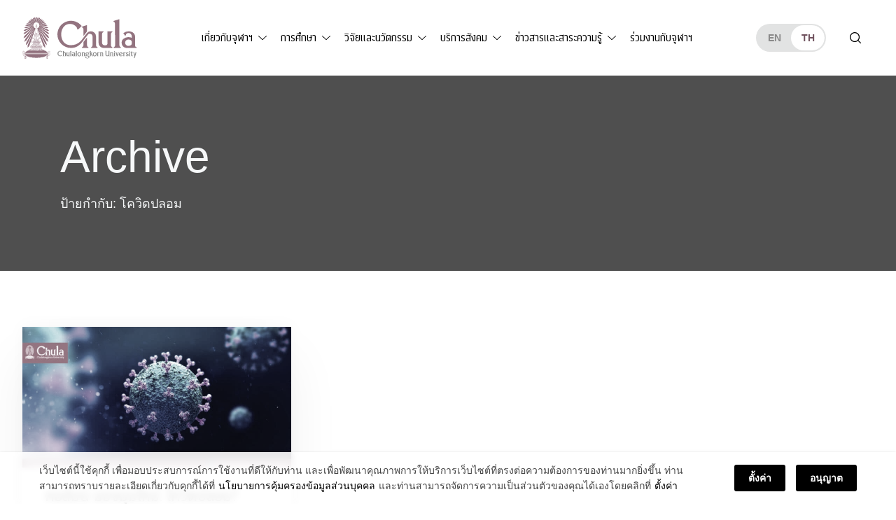

--- FILE ---
content_type: text/html; charset=UTF-8
request_url: https://www.chula.ac.th/tag/%E0%B9%82%E0%B8%84%E0%B8%A7%E0%B8%B4%E0%B8%94%E0%B8%9B%E0%B8%A5%E0%B8%AD%E0%B8%A1/
body_size: 24940
content:
<!doctype html>
<html lang="th">
<head>
<meta charset="UTF-8">
<meta name="viewport" content="width=device-width, initial-scale=1">
<link rel="profile" href="https://gmpg.org/xfn/11">
<meta name='robots' content='noindex, follow' />

	<!-- This site is optimized with the Yoast SEO plugin v23.5 - https://yoast.com/wordpress/plugins/seo/ -->
	<title>โควิดปลอม Archives &#8211; จุฬาลงกรณ์มหาวิทยาลัย</title>
	<meta property="og:locale" content="th_TH" />
	<meta property="og:type" content="article" />
	<meta property="og:title" content="โควิดปลอม Archives &#8211; จุฬาลงกรณ์มหาวิทยาลัย" />
	<meta property="og:url" content="https://www.chula.ac.th/tag/โควิดปลอม/" />
	<meta property="og:site_name" content="จุฬาลงกรณ์มหาวิทยาลัย" />
	<meta property="og:image" content="https://www.chula.ac.th/wp-content/uploads/2021/04/Chula-Rank-1-FB-sharer.jpg" />
	<meta property="og:image:width" content="1200" />
	<meta property="og:image:height" content="630" />
	<meta property="og:image:type" content="image/jpeg" />
	<meta name="twitter:card" content="summary_large_image" />
	<meta name="twitter:site" content="@ChulalongkornU" />
	<script type="application/ld+json" class="yoast-schema-graph">{"@context":"https://schema.org","@graph":[{"@type":"CollectionPage","@id":"https://www.chula.ac.th/tag/%e0%b9%82%e0%b8%84%e0%b8%a7%e0%b8%b4%e0%b8%94%e0%b8%9b%e0%b8%a5%e0%b8%ad%e0%b8%a1/","url":"https://www.chula.ac.th/tag/%e0%b9%82%e0%b8%84%e0%b8%a7%e0%b8%b4%e0%b8%94%e0%b8%9b%e0%b8%a5%e0%b8%ad%e0%b8%a1/","name":"โควิดปลอม Archives &#8211; จุฬาลงกรณ์มหาวิทยาลัย","isPartOf":{"@id":"https://www.chula.ac.th/#website"},"breadcrumb":{"@id":"https://www.chula.ac.th/tag/%e0%b9%82%e0%b8%84%e0%b8%a7%e0%b8%b4%e0%b8%94%e0%b8%9b%e0%b8%a5%e0%b8%ad%e0%b8%a1/#breadcrumb"},"inLanguage":"th"},{"@type":"BreadcrumbList","@id":"https://www.chula.ac.th/tag/%e0%b9%82%e0%b8%84%e0%b8%a7%e0%b8%b4%e0%b8%94%e0%b8%9b%e0%b8%a5%e0%b8%ad%e0%b8%a1/#breadcrumb","itemListElement":[{"@type":"ListItem","position":1,"name":"Home","item":"https://www.chula.ac.th/"},{"@type":"ListItem","position":2,"name":"โควิดปลอม"}]},{"@type":"WebSite","@id":"https://www.chula.ac.th/#website","url":"https://www.chula.ac.th/","name":"จุฬาลงกรณ์มหาวิทยาลัย","description":"","potentialAction":[{"@type":"SearchAction","target":{"@type":"EntryPoint","urlTemplate":"https://www.chula.ac.th/?s={search_term_string}"},"query-input":{"@type":"PropertyValueSpecification","valueRequired":true,"valueName":"search_term_string"}}],"inLanguage":"th"}]}</script>
	<!-- / Yoast SEO plugin. -->


<style id='classic-theme-styles-inline-css'>
/*! This file is auto-generated */
.wp-block-button__link{color:#fff;background-color:#32373c;border-radius:9999px;box-shadow:none;text-decoration:none;padding:calc(.667em + 2px) calc(1.333em + 2px);font-size:1.125em}.wp-block-file__button{background:#32373c;color:#fff;text-decoration:none}
</style>
<style id='global-styles-inline-css'>
body{--wp--preset--color--black: #000000;--wp--preset--color--cyan-bluish-gray: #abb8c3;--wp--preset--color--white: #ffffff;--wp--preset--color--pale-pink: #f78da7;--wp--preset--color--vivid-red: #cf2e2e;--wp--preset--color--luminous-vivid-orange: #ff6900;--wp--preset--color--luminous-vivid-amber: #fcb900;--wp--preset--color--light-green-cyan: #7bdcb5;--wp--preset--color--vivid-green-cyan: #00d084;--wp--preset--color--pale-cyan-blue: #8ed1fc;--wp--preset--color--vivid-cyan-blue: #0693e3;--wp--preset--color--vivid-purple: #9b51e0;--wp--preset--color--very-light-gray: #eeeeee;--wp--preset--color--very-dark-gray: #313131;--wp--preset--color--kb-palette-1: #de5d8e;--wp--preset--color--kb-palette-2: #b43b6b;--wp--preset--color--kb-palette-3: #1d57a5;--wp--preset--color--kb-palette-4: #133664;--wp--preset--color--kb-palette-42: #000000;--wp--preset--color--kb-palette-5: #ffffff;--wp--preset--color--kb-palette-6: #888888;--wp--preset--color--kb-palette-7: #f6d1df;--wp--preset--color--kb-palette-8: #f8f9fa;--wp--preset--gradient--vivid-cyan-blue-to-vivid-purple: linear-gradient(135deg,rgba(6,147,227,1) 0%,rgb(155,81,224) 100%);--wp--preset--gradient--light-green-cyan-to-vivid-green-cyan: linear-gradient(135deg,rgb(122,220,180) 0%,rgb(0,208,130) 100%);--wp--preset--gradient--luminous-vivid-amber-to-luminous-vivid-orange: linear-gradient(135deg,rgba(252,185,0,1) 0%,rgba(255,105,0,1) 100%);--wp--preset--gradient--luminous-vivid-orange-to-vivid-red: linear-gradient(135deg,rgba(255,105,0,1) 0%,rgb(207,46,46) 100%);--wp--preset--gradient--very-light-gray-to-cyan-bluish-gray: linear-gradient(135deg,rgb(238,238,238) 0%,rgb(169,184,195) 100%);--wp--preset--gradient--cool-to-warm-spectrum: linear-gradient(135deg,rgb(74,234,220) 0%,rgb(151,120,209) 20%,rgb(207,42,186) 40%,rgb(238,44,130) 60%,rgb(251,105,98) 80%,rgb(254,248,76) 100%);--wp--preset--gradient--blush-light-purple: linear-gradient(135deg,rgb(255,206,236) 0%,rgb(152,150,240) 100%);--wp--preset--gradient--blush-bordeaux: linear-gradient(135deg,rgb(254,205,165) 0%,rgb(254,45,45) 50%,rgb(107,0,62) 100%);--wp--preset--gradient--luminous-dusk: linear-gradient(135deg,rgb(255,203,112) 0%,rgb(199,81,192) 50%,rgb(65,88,208) 100%);--wp--preset--gradient--pale-ocean: linear-gradient(135deg,rgb(255,245,203) 0%,rgb(182,227,212) 50%,rgb(51,167,181) 100%);--wp--preset--gradient--electric-grass: linear-gradient(135deg,rgb(202,248,128) 0%,rgb(113,206,126) 100%);--wp--preset--gradient--midnight: linear-gradient(135deg,rgb(2,3,129) 0%,rgb(40,116,252) 100%);--wp--preset--font-size--small: 13px;--wp--preset--font-size--medium: 20px;--wp--preset--font-size--large: 36px;--wp--preset--font-size--x-large: 42px;--wp--preset--spacing--20: 0.44rem;--wp--preset--spacing--30: 0.67rem;--wp--preset--spacing--40: 1rem;--wp--preset--spacing--50: 1.5rem;--wp--preset--spacing--60: 2.25rem;--wp--preset--spacing--70: 3.38rem;--wp--preset--spacing--80: 5.06rem;--wp--preset--shadow--natural: 6px 6px 9px rgba(0, 0, 0, 0.2);--wp--preset--shadow--deep: 12px 12px 50px rgba(0, 0, 0, 0.4);--wp--preset--shadow--sharp: 6px 6px 0px rgba(0, 0, 0, 0.2);--wp--preset--shadow--outlined: 6px 6px 0px -3px rgba(255, 255, 255, 1), 6px 6px rgba(0, 0, 0, 1);--wp--preset--shadow--crisp: 6px 6px 0px rgba(0, 0, 0, 1);}:where(.is-layout-flex){gap: 0.5em;}:where(.is-layout-grid){gap: 0.5em;}body .is-layout-flow > .alignleft{float: left;margin-inline-start: 0;margin-inline-end: 2em;}body .is-layout-flow > .alignright{float: right;margin-inline-start: 2em;margin-inline-end: 0;}body .is-layout-flow > .aligncenter{margin-left: auto !important;margin-right: auto !important;}body .is-layout-constrained > .alignleft{float: left;margin-inline-start: 0;margin-inline-end: 2em;}body .is-layout-constrained > .alignright{float: right;margin-inline-start: 2em;margin-inline-end: 0;}body .is-layout-constrained > .aligncenter{margin-left: auto !important;margin-right: auto !important;}body .is-layout-constrained > :where(:not(.alignleft):not(.alignright):not(.alignfull)){max-width: var(--wp--style--global--content-size);margin-left: auto !important;margin-right: auto !important;}body .is-layout-constrained > .alignwide{max-width: var(--wp--style--global--wide-size);}body .is-layout-flex{display: flex;}body .is-layout-flex{flex-wrap: wrap;align-items: center;}body .is-layout-flex > *{margin: 0;}body .is-layout-grid{display: grid;}body .is-layout-grid > *{margin: 0;}:where(.wp-block-columns.is-layout-flex){gap: 2em;}:where(.wp-block-columns.is-layout-grid){gap: 2em;}:where(.wp-block-post-template.is-layout-flex){gap: 1.25em;}:where(.wp-block-post-template.is-layout-grid){gap: 1.25em;}.has-black-color{color: var(--wp--preset--color--black) !important;}.has-cyan-bluish-gray-color{color: var(--wp--preset--color--cyan-bluish-gray) !important;}.has-white-color{color: var(--wp--preset--color--white) !important;}.has-pale-pink-color{color: var(--wp--preset--color--pale-pink) !important;}.has-vivid-red-color{color: var(--wp--preset--color--vivid-red) !important;}.has-luminous-vivid-orange-color{color: var(--wp--preset--color--luminous-vivid-orange) !important;}.has-luminous-vivid-amber-color{color: var(--wp--preset--color--luminous-vivid-amber) !important;}.has-light-green-cyan-color{color: var(--wp--preset--color--light-green-cyan) !important;}.has-vivid-green-cyan-color{color: var(--wp--preset--color--vivid-green-cyan) !important;}.has-pale-cyan-blue-color{color: var(--wp--preset--color--pale-cyan-blue) !important;}.has-vivid-cyan-blue-color{color: var(--wp--preset--color--vivid-cyan-blue) !important;}.has-vivid-purple-color{color: var(--wp--preset--color--vivid-purple) !important;}.has-black-background-color{background-color: var(--wp--preset--color--black) !important;}.has-cyan-bluish-gray-background-color{background-color: var(--wp--preset--color--cyan-bluish-gray) !important;}.has-white-background-color{background-color: var(--wp--preset--color--white) !important;}.has-pale-pink-background-color{background-color: var(--wp--preset--color--pale-pink) !important;}.has-vivid-red-background-color{background-color: var(--wp--preset--color--vivid-red) !important;}.has-luminous-vivid-orange-background-color{background-color: var(--wp--preset--color--luminous-vivid-orange) !important;}.has-luminous-vivid-amber-background-color{background-color: var(--wp--preset--color--luminous-vivid-amber) !important;}.has-light-green-cyan-background-color{background-color: var(--wp--preset--color--light-green-cyan) !important;}.has-vivid-green-cyan-background-color{background-color: var(--wp--preset--color--vivid-green-cyan) !important;}.has-pale-cyan-blue-background-color{background-color: var(--wp--preset--color--pale-cyan-blue) !important;}.has-vivid-cyan-blue-background-color{background-color: var(--wp--preset--color--vivid-cyan-blue) !important;}.has-vivid-purple-background-color{background-color: var(--wp--preset--color--vivid-purple) !important;}.has-black-border-color{border-color: var(--wp--preset--color--black) !important;}.has-cyan-bluish-gray-border-color{border-color: var(--wp--preset--color--cyan-bluish-gray) !important;}.has-white-border-color{border-color: var(--wp--preset--color--white) !important;}.has-pale-pink-border-color{border-color: var(--wp--preset--color--pale-pink) !important;}.has-vivid-red-border-color{border-color: var(--wp--preset--color--vivid-red) !important;}.has-luminous-vivid-orange-border-color{border-color: var(--wp--preset--color--luminous-vivid-orange) !important;}.has-luminous-vivid-amber-border-color{border-color: var(--wp--preset--color--luminous-vivid-amber) !important;}.has-light-green-cyan-border-color{border-color: var(--wp--preset--color--light-green-cyan) !important;}.has-vivid-green-cyan-border-color{border-color: var(--wp--preset--color--vivid-green-cyan) !important;}.has-pale-cyan-blue-border-color{border-color: var(--wp--preset--color--pale-cyan-blue) !important;}.has-vivid-cyan-blue-border-color{border-color: var(--wp--preset--color--vivid-cyan-blue) !important;}.has-vivid-purple-border-color{border-color: var(--wp--preset--color--vivid-purple) !important;}.has-vivid-cyan-blue-to-vivid-purple-gradient-background{background: var(--wp--preset--gradient--vivid-cyan-blue-to-vivid-purple) !important;}.has-light-green-cyan-to-vivid-green-cyan-gradient-background{background: var(--wp--preset--gradient--light-green-cyan-to-vivid-green-cyan) !important;}.has-luminous-vivid-amber-to-luminous-vivid-orange-gradient-background{background: var(--wp--preset--gradient--luminous-vivid-amber-to-luminous-vivid-orange) !important;}.has-luminous-vivid-orange-to-vivid-red-gradient-background{background: var(--wp--preset--gradient--luminous-vivid-orange-to-vivid-red) !important;}.has-very-light-gray-to-cyan-bluish-gray-gradient-background{background: var(--wp--preset--gradient--very-light-gray-to-cyan-bluish-gray) !important;}.has-cool-to-warm-spectrum-gradient-background{background: var(--wp--preset--gradient--cool-to-warm-spectrum) !important;}.has-blush-light-purple-gradient-background{background: var(--wp--preset--gradient--blush-light-purple) !important;}.has-blush-bordeaux-gradient-background{background: var(--wp--preset--gradient--blush-bordeaux) !important;}.has-luminous-dusk-gradient-background{background: var(--wp--preset--gradient--luminous-dusk) !important;}.has-pale-ocean-gradient-background{background: var(--wp--preset--gradient--pale-ocean) !important;}.has-electric-grass-gradient-background{background: var(--wp--preset--gradient--electric-grass) !important;}.has-midnight-gradient-background{background: var(--wp--preset--gradient--midnight) !important;}.has-small-font-size{font-size: var(--wp--preset--font-size--small) !important;}.has-medium-font-size{font-size: var(--wp--preset--font-size--medium) !important;}.has-large-font-size{font-size: var(--wp--preset--font-size--large) !important;}.has-x-large-font-size{font-size: var(--wp--preset--font-size--x-large) !important;}
.wp-block-navigation a:where(:not(.wp-element-button)){color: inherit;}
:where(.wp-block-post-template.is-layout-flex){gap: 1.25em;}:where(.wp-block-post-template.is-layout-grid){gap: 1.25em;}
:where(.wp-block-columns.is-layout-flex){gap: 2em;}:where(.wp-block-columns.is-layout-grid){gap: 2em;}
.wp-block-pullquote{font-size: 1.5em;line-height: 1.6;}
</style>
<link rel='stylesheet' id='child-theme-style-bundle-theme-mobile-css' href='https://www.chula.ac.th/wp-content/themes/phrakieo/assets/css/theme.bundle.mobile.css?ver=1.0.0' media='all' />
<link rel='stylesheet' id='child-theme-style-bundle-theme-tablet-css' href='https://www.chula.ac.th/wp-content/themes/phrakieo/assets/css/theme.bundle.tablet.css?ver=1.0.0' media='all and (min-width: 768px)' />
<link rel='stylesheet' id='child-theme-style-bundle-theme-desktop-css' href='https://www.chula.ac.th/wp-content/themes/phrakieo/assets/css/theme.bundle.desktop.css?ver=1.0.0' media='all and (min-width: 1200px)' />
<link rel='stylesheet' id='child-theme-style-dropdown-nav-css' href='https://www.chula.ac.th/wp-content/themes/phrakieo/assets/css/style-theme-bs-dropdown-nav.css?ver=1.0.0' media='all' />
<link rel='stylesheet' id='child-theme-style-fonts-css' href='https://www.chula.ac.th/wp-content/themes/phrakieo/assets/css/fonts.css?ver=1.0.0' media='all' />
<link rel='stylesheet' id='child-theme-style-template-css' href='https://www.chula.ac.th/wp-content/themes/phrakieo/assets/css/style-template.css?ver=1.1.18' media='all' />
<link rel='stylesheet' id='theme-style-theme-style-css' href='https://www.chula.ac.th/wp-content/themes/phrakieo/assets/css/style.css?ver=1.1.18' media='all' />
<link rel='stylesheet' id='designil-pdpa-public-css' href='https://www.chula.ac.th/wp-content/plugins/designil-pdpa/public/assets/css/designil-pdpa-public.min.css?ver=3.0.2' media='all' />
<link rel='stylesheet' id='designil-pdpa-style-css' href='https://www.chula.ac.th/wp-content/designil-pdpa/designil-pdpa-style_th.min.css?ver=dc4b0f112cc002be1cb1b3408656aa2e' media='all' />
<link rel='stylesheet' id='magnific_pop_css-css' href='https://www.chula.ac.th/wp-content/plugins/kadence-galleries/assets/magnific/magnific-popup-light.css?ver=1.3.2' media='all' />
<link rel='stylesheet' id='kt-galleries-css-css' href='https://www.chula.ac.th/wp-content/plugins/kadence-galleries/assets/css/kadence-galleries.css?ver=1.3.2' media='all' />
<style id='kadence-blocks-global-variables-inline-css'>
:root {--global-kb-font-size-sm:clamp(0.8rem, 0.73rem + 0.217vw, 0.9rem);--global-kb-font-size-md:clamp(1.1rem, 0.995rem + 0.326vw, 1.25rem);--global-kb-font-size-lg:clamp(1.75rem, 1.576rem + 0.543vw, 2rem);--global-kb-font-size-xl:clamp(2.25rem, 1.728rem + 1.63vw, 3rem);--global-kb-font-size-xxl:clamp(2.5rem, 1.456rem + 3.26vw, 4rem);--global-kb-font-size-xxxl:clamp(2.75rem, 0.489rem + 7.065vw, 6rem);}:root {--global-palette1: #3182CE;--global-palette2: #2B6CB0;--global-palette3: #1A202C;--global-palette4: #2D3748;--global-palette5: #4A5568;--global-palette6: #718096;--global-palette7: #EDF2F7;--global-palette8: #F7FAFC;--global-palette9: #ffffff;}
</style>
<style id="kadence_blocks_palette_css">:root .has-kb-palette-1-color{color:#de5d8e}:root .has-kb-palette-1-background-color{background-color:#de5d8e}:root .has-kb-palette-2-color{color:#b43b6b}:root .has-kb-palette-2-background-color{background-color:#b43b6b}:root .has-kb-palette-3-color{color:#1d57a5}:root .has-kb-palette-3-background-color{background-color:#1d57a5}:root .has-kb-palette-4-color{color:#133664}:root .has-kb-palette-4-background-color{background-color:#133664}:root .has-kb-palette-42-color{color:#000000}:root .has-kb-palette-42-background-color{background-color:#000000}:root .has-kb-palette-5-color{color:#ffffff}:root .has-kb-palette-5-background-color{background-color:#ffffff}:root .has-kb-palette-6-color{color:#888888}:root .has-kb-palette-6-background-color{background-color:#888888}:root .has-kb-palette-7-color{color:#f6d1df}:root .has-kb-palette-7-background-color{background-color:#f6d1df}:root .has-kb-palette-8-color{color:#f8f9fa}:root .has-kb-palette-8-background-color{background-color:#f8f9fa}</style>
		<script>
		(function(h,o,t,j,a,r){
			h.hj=h.hj||function(){(h.hj.q=h.hj.q||[]).push(arguments)};
			h._hjSettings={hjid:2291244,hjsv:5};
			a=o.getElementsByTagName('head')[0];
			r=o.createElement('script');r.async=1;
			r.src=t+h._hjSettings.hjid+j+h._hjSettings.hjsv;
			a.appendChild(r);
		})(window,document,'//static.hotjar.com/c/hotjar-','.js?sv=');
		</script>
		<link rel="icon" href="https://www.chula.ac.th/wp-content/uploads/2021/01/cropped-logo-favicon-512x512-1-1-32x32.png" sizes="32x32" />
<link rel="icon" href="https://www.chula.ac.th/wp-content/uploads/2021/01/cropped-logo-favicon-512x512-1-1-192x192.png" sizes="192x192" />
<link rel="apple-touch-icon" href="https://www.chula.ac.th/wp-content/uploads/2021/01/cropped-logo-favicon-512x512-1-1-180x180.png" />
<meta name="msapplication-TileImage" content="https://www.chula.ac.th/wp-content/uploads/2021/01/cropped-logo-favicon-512x512-1-1-270x270.png" />
<style>
	html {
		filter: grayscale(75%);
		-webkit-filter: grayscale(75%);
	}
</style>
<meta name="generator" content="WP Rocket 3.19.3" data-wpr-features="wpr_preload_links wpr_desktop" /></head>
<body class="archive tag tag-29473 hfeed no-sidebar">
<div data-rocket-location-hash="54257ff4dc2eb7aae68fa23eb5f11e06" id="page" class="site">
	<a class="skip-link screen-reader-text" href="#primary">Skip to content</a>
	<header data-rocket-location-hash="c68188da780f11c554c4d18cceaef351" id="header">
		<nav class="navbar navbar-expand-lg navbar-light">
			<div class="container-outer">
				<div class="container-inner wrapper-big">
					<div class="row g-0 align-items-center">
						<div class="col-auto header-brand order-0">
							<div id="logo"><a href="https://www.chula.ac.th/"><div id="logo-dark" class="logo-chula"></div><div id="logo-light" class="logo-chula"></div></a></div>
						</div>
						<div class="col-auto header-languages order-2 order-sm-1 order-lg-3 d-none d-sm-block ms-auto ms-lg-auto me-0">
							<ul class="language-switcher">
									<li class="lang-item lang-item-63 lang-item-en no-translation lang-item-first"><a lang="en-US" hreflang="en-US" href="https://www.chula.ac.th/en/">en</a></li>
	<li class="lang-item lang-item-44 lang-item-th current-lang"><a lang="th" hreflang="th" href="https://www.chula.ac.th/tag/%e0%b9%82%e0%b8%84%e0%b8%a7%e0%b8%b4%e0%b8%94%e0%b8%9b%e0%b8%a5%e0%b8%ad%e0%b8%a1/" aria-current="true">th</a></li>
							</ul>
						</div>
						<div class="col-auto header-actions order-1 order-sm-2 order-lg-4 d-flex ms-auto ms-sm-0 me-0">
							<button id="search-open" class="searchsite-toggler" type="button" aria-label="Toggle search"></button>
							<button id="navbar-toggler" class="navbar-toggler collapsed" type="button" data-bs-toggle="collapse" data-bs-target="#navbarMobile" aria-controls="navbarMobile" aria-expanded="false" aria-label="Toggle navigation">
								<span class="hamburger"></span>
							</button>
						</div>
						<div class="col-12 col-lg header-menus order-3 order-lg-1">
							<div class="collapse navbar-collapse" id="navbarMobile">
								<ul class="language-switcher ms-auto d-sm-none">
										<li class="lang-item lang-item-63 lang-item-en no-translation lang-item-first"><a lang="en-US" hreflang="en-US" href="https://www.chula.ac.th/en/">en</a></li>
	<li class="lang-item lang-item-44 lang-item-th current-lang"><a lang="th" hreflang="th" href="https://www.chula.ac.th/tag/%e0%b9%82%e0%b8%84%e0%b8%a7%e0%b8%b4%e0%b8%94%e0%b8%9b%e0%b8%a5%e0%b8%ad%e0%b8%a1/" aria-current="true">th</a></li>
								</ul>
								<ul id="menu-primary" class="d-lg-none navbar-nav me-auto mb-4 "><li  id="menu-item-1334" class="menu-item menu-item-type-post_type menu-item-object-page menu-item-home nav-item nav-item-1334"><a href="https://www.chula.ac.th/" class="nav-link ">หน้าแรก</a></li>
<li  id="menu-item-2517" class="menu-item menu-item-type-post_type menu-item-object-page menu-item-has-children dropdown nav-item nav-item-2517 menu_parent"><a href="https://www.chula.ac.th/about/" class="nav-link  dropdown-toggle" id="menu-item-dropdown-2517" aria-haspopup="true" aria-expanded="false">เกี่ยวกับจุฬาฯ</a>
<div class="dropdown-positioner"><ul class="dropdown-menu  depth-0" aria-labelledby="menu-item-dropdown-2517" >
	<li  id="menu-item-1308" class="menu-item menu-item-type-post_type menu-item-object-page menu-item-has-children dropdown nav-item nav-item-1308 dropdown-menu-end menu_parent"><a href="https://www.chula.ac.th/about/overview/" class="dropdown-item  dropdown-toggle" id="menu-item-dropdown-1308" aria-haspopup="true" aria-expanded="false">รู้จักจุฬาฯ</a>
	<div class="dropdown-positioner"><ul class="dropdown-menu sub-menu  depth-1" aria-labelledby="menu-item-dropdown-1308" >
		<li  id="menu-item-124071" class="menu-item menu-item-type-post_type menu-item-object-page nav-item nav-item-124071"><a href="https://www.chula.ac.th/about/overview/introduction-to-chula/" class="dropdown-item ">แนะนำจุฬาฯ</a></li>
		<li  id="menu-item-1318" class="menu-item menu-item-type-post_type menu-item-object-page nav-item nav-item-1318"><a href="https://www.chula.ac.th/about/overview/history/" class="dropdown-item ">ประวัติจุฬาฯ</a></li>
		<li  id="menu-item-8899" class="menu-item menu-item-type-post_type menu-item-object-page nav-item nav-item-8899"><a href="https://www.chula.ac.th/about/overview/main-mission/" class="dropdown-item ">ภารกิจหลัก</a></li>
		<li  id="menu-item-2362" class="menu-item menu-item-type-post_type menu-item-object-page nav-item nav-item-2362"><a href="https://www.chula.ac.th/about/overview/cu100/" class="dropdown-item ">จุฬาฯ 100 ปี</a></li>
		<li  id="menu-item-1309" class="menu-item menu-item-type-post_type menu-item-object-page nav-item nav-item-1309"><a href="https://www.chula.ac.th/about/overview/facts-and-stats/" class="dropdown-item ">ข้อมูลและสถิติ</a></li>
		<li  id="menu-item-20353" class="menu-item menu-item-type-post_type menu-item-object-page nav-item nav-item-20353"><a href="https://www.chula.ac.th/about/overview/organization-chart/" class="dropdown-item ">โครงสร้างองค์กร</a></li>
		<li  id="menu-item-2398" class="menu-item menu-item-type-post_type menu-item-object-page nav-item nav-item-2398"><a href="https://www.chula.ac.th/about/overview/council/" class="dropdown-item ">สภามหาวิทยาลัย</a></li>
		<li  id="menu-item-32030" class="menu-item menu-item-type-post_type menu-item-object-page nav-item nav-item-32030"><a href="https://www.chula.ac.th/about/overview/transparency/" class="dropdown-item ">การเปิดเผยข้อมูลสู่สาธารณะ</a></li>
		<li  id="menu-item-75079" class="menu-item menu-item-type-post_type menu-item-object-page nav-item nav-item-75079"><a href="https://www.chula.ac.th/about/overview/personal-data-protection-policy/" class="dropdown-item ">นโยบายการคุ้มครองข้อมูลส่วนบุคคล</a></li>
	</ul>
</li>
	<li  id="menu-item-2521" class="menu-item menu-item-type-post_type menu-item-object-page menu-item-has-children dropdown nav-item nav-item-2521 dropdown-menu-end menu_parent"><a href="https://www.chula.ac.th/about/administration/" class="dropdown-item  dropdown-toggle" id="menu-item-dropdown-2521" aria-haspopup="true" aria-expanded="false">การบริหาร</a>
	<div class="dropdown-positioner"><ul class="dropdown-menu sub-menu  depth-1" aria-labelledby="menu-item-dropdown-2521" >
		<li  id="menu-item-1311" class="menu-item menu-item-type-post_type menu-item-object-page nav-item nav-item-1311"><a href="https://www.chula.ac.th/about/administration/the-president-and-administrative-board/" class="dropdown-item ">คณะผู้บริหาร</a></li>
		<li  id="menu-item-1320" class="menu-item menu-item-type-post_type menu-item-object-page nav-item nav-item-1320"><a href="https://www.chula.ac.th/about/administration/vision-and-strategy/" class="dropdown-item ">วิสัยทัศน์และยุทธศาสตร์</a></li>
	</ul>
</li>
	<li  id="menu-item-1321" class="menu-item menu-item-type-post_type menu-item-object-page menu-item-has-children dropdown nav-item nav-item-1321 dropdown-menu-end menu_parent"><a href="https://www.chula.ac.th/about/symbols/" class="dropdown-item  dropdown-toggle" id="menu-item-dropdown-1321" aria-haspopup="true" aria-expanded="false">อัตลักษณ์มหาวิทยาลัย</a>
	<div class="dropdown-positioner"><ul class="dropdown-menu sub-menu  depth-1" aria-labelledby="menu-item-dropdown-1321" >
		<li  id="menu-item-1325" class="menu-item menu-item-type-post_type menu-item-object-page nav-item nav-item-1325"><a href="https://www.chula.ac.th/about/symbols/phra-kieo/" class="dropdown-item ">พระเกี้ยว</a></li>
		<li  id="menu-item-1326" class="menu-item menu-item-type-post_type menu-item-object-page nav-item nav-item-1326"><a href="https://www.chula.ac.th/about/symbols/the-colour-pink/" class="dropdown-item ">สีชมพู</a></li>
		<li  id="menu-item-1324" class="menu-item menu-item-type-post_type menu-item-object-page nav-item nav-item-1324"><a href="https://www.chula.ac.th/about/symbols/rain-tree/" class="dropdown-item ">ต้นจามจุรี</a></li>
		<li  id="menu-item-1329" class="menu-item menu-item-type-post_type menu-item-object-page nav-item nav-item-1329"><a href="https://www.chula.ac.th/about/symbols/academic-gown/" class="dropdown-item ">เสื้อครุยพระราชทาน</a></li>
		<li  id="menu-item-1323" class="menu-item menu-item-type-post_type menu-item-object-page nav-item nav-item-1323"><a href="https://www.chula.ac.th/about/symbols/uniform/" class="dropdown-item ">ชุดนิสิต</a></li>
		<li  id="menu-item-5156" class="menu-item menu-item-type-post_type menu-item-object-page nav-item nav-item-5156"><a href="https://www.chula.ac.th/about/symbols/songs/" class="dropdown-item ">เพลงมหาวิทยาลัย</a></li>
		<li  id="menu-item-1322" class="menu-item menu-item-type-post_type menu-item-object-page nav-item nav-item-1322"><a href="https://www.chula.ac.th/about/symbols/degree/" class="dropdown-item ">ชื่อปริญญา อักษรย่อปริญญา</a></li>
		<li  id="menu-item-2390" class="menu-item menu-item-type-post_type menu-item-object-page nav-item nav-item-2390"><a href="https://www.chula.ac.th/about/symbols/identity/" class="dropdown-item ">แบรนด์จุฬาฯ</a></li>
	</ul>
</li>
	<li  id="menu-item-2469" class="menu-item menu-item-type-post_type menu-item-object-page menu-item-has-children dropdown nav-item nav-item-2469 dropdown-menu-end menu_parent"><a href="https://www.chula.ac.th/about/green-university/" class="dropdown-item  dropdown-toggle" id="menu-item-dropdown-2469" aria-haspopup="true" aria-expanded="false">Green University</a>
	<div class="dropdown-positioner"><ul class="dropdown-menu sub-menu  depth-1" aria-labelledby="menu-item-dropdown-2469" >
		<li  id="menu-item-2468" class="menu-item menu-item-type-post_type menu-item-object-page nav-item nav-item-2468"><a href="https://www.chula.ac.th/about/green-university/cu-zero-waste/" class="dropdown-item ">CU Zero Waste</a></li>
		<li  id="menu-item-2745" class="menu-item menu-item-type-post_type menu-item-object-page nav-item nav-item-2745"><a href="https://www.chula.ac.th/about/green-university/cu-shuttle-bus/" class="dropdown-item ">CU Shuttle Bus</a></li>
		<li  id="menu-item-24534" class="menu-item menu-item-type-post_type menu-item-object-page nav-item nav-item-24534"><a href="https://www.chula.ac.th/about/green-university/muvmi/" class="dropdown-item ">MuvMi</a></li>
	</ul>
</li>
	<li  id="menu-item-42735" class="menu-item menu-item-type-post_type menu-item-object-page menu-item-has-children dropdown nav-item nav-item-42735 dropdown-menu-end menu_parent"><a href="https://www.chula.ac.th/about/giving/" class="dropdown-item  dropdown-toggle" id="menu-item-dropdown-42735" aria-haspopup="true" aria-expanded="false">บริจาคให้จุฬาฯ</a>
	<div class="dropdown-positioner"><ul class="dropdown-menu sub-menu  depth-1" aria-labelledby="menu-item-dropdown-42735" >
		<li  id="menu-item-4876" class="menu-item menu-item-type-post_type menu-item-object-page nav-item nav-item-4876"><a href="https://www.chula.ac.th/about/giving/why-giving/" class="dropdown-item ">เหตุผลที่…ทำไมต้องบริจาคให้จุฬาฯ</a></li>
		<li  id="menu-item-42736" class="menu-item menu-item-type-post_type menu-item-object-page nav-item nav-item-42736"><a href="https://www.chula.ac.th/about/giving/edonation/" class="dropdown-item ">ระบบบริจาคอิเล็กทรอนิกส์</a></li>
		<li  id="menu-item-42737" class="menu-item menu-item-type-post_type menu-item-object-page nav-item nav-item-42737"><a href="https://www.chula.ac.th/about/giving/giving-application-form/" class="dropdown-item ">เริ่มต้นบริจาค</a></li>
	</ul>
</li>
</ul>
</li>
<li  id="menu-item-2534" class="menu-item menu-item-type-post_type menu-item-object-page menu-item-has-children dropdown nav-item nav-item-2534 menu_parent"><a href="https://www.chula.ac.th/academics/" class="nav-link  dropdown-toggle" id="menu-item-dropdown-2534" aria-haspopup="true" aria-expanded="false">การศึกษา</a>
<div class="dropdown-positioner"><ul class="dropdown-menu  depth-0" aria-labelledby="menu-item-dropdown-2534" >
	<li  id="menu-item-2740" class="menu-item menu-item-type-post_type menu-item-object-page nav-item nav-item-2740"><a href="https://www.chula.ac.th/academics/academic-units/faculties-and-schools/" class="dropdown-item ">คณะและสำนักวิชา</a></li>
	<li  id="menu-item-4938" class="menu-item menu-item-type-post_type menu-item-object-page nav-item nav-item-4938"><a href="https://www.chula.ac.th/academics/academic-units/colleges-and-institutes/" class="dropdown-item ">วิทยาลัยและสถาบัน</a></li>
	<li  id="menu-item-37751" class="menu-item menu-item-type-custom menu-item-object-custom menu-item-has-children dropdown nav-item nav-item-37751 dropdown-menu-end menu_parent"><a href="#" class="dropdown-item  dropdown-toggle" id="menu-item-dropdown-37751" aria-haspopup="true" aria-expanded="false">หลักสูตร</a>
	<div class="dropdown-positioner"><ul class="dropdown-menu sub-menu  depth-1" aria-labelledby="menu-item-dropdown-37751" >
		<li  id="menu-item-2542" class="menu-item menu-item-type-post_type menu-item-object-page nav-item nav-item-2542"><a href="https://www.chula.ac.th/academics/programs/thai-programs/" class="dropdown-item ">หลักสูตรที่เปิดสอน</a></li>
		<li  id="menu-item-2543" class="menu-item menu-item-type-post_type menu-item-object-page nav-item nav-item-2543"><a href="https://www.chula.ac.th/academics/programs/international-programs/" class="dropdown-item ">หลักสูตรนานาชาติ</a></li>
		<li  id="menu-item-13370" class="menu-item menu-item-type-post_type menu-item-object-page nav-item nav-item-13370"><a href="https://www.chula.ac.th/academics/programs/short-programs/" class="dropdown-item ">หลักสูตรระยะสั้น</a></li>
	</ul>
</li>
	<li  id="menu-item-2535" class="menu-item menu-item-type-post_type menu-item-object-page menu-item-has-children dropdown nav-item nav-item-2535 dropdown-menu-end menu_parent"><a href="https://www.chula.ac.th/academics/admissions/" class="dropdown-item  dropdown-toggle" id="menu-item-dropdown-2535" aria-haspopup="true" aria-expanded="false">การสมัครเข้าศึกษา</a>
	<div class="dropdown-positioner"><ul class="dropdown-menu sub-menu  depth-1" aria-labelledby="menu-item-dropdown-2535" >
		<li  id="menu-item-2536" class="menu-item menu-item-type-post_type menu-item-object-page nav-item nav-item-2536"><a href="https://www.chula.ac.th/academics/admissions/undergraduate-admission/" class="dropdown-item ">การสมัครเข้าศึกษาระดับปริญญาบัณฑิต</a></li>
		<li  id="menu-item-2541" class="menu-item menu-item-type-post_type menu-item-object-page nav-item nav-item-2541"><a href="https://www.chula.ac.th/academics/admissions/graduate-admission/" class="dropdown-item ">การสมัครเข้าศึกษาระดับบัณฑิตศึกษา</a></li>
		<li  id="menu-item-2546" class="menu-item menu-item-type-post_type menu-item-object-page nav-item nav-item-2546"><a href="https://www.chula.ac.th/academics/admissions/tuition-and-fees/" class="dropdown-item ">ค่าธรรมเนียมการศึกษา</a></li>
		<li  id="menu-item-2549" class="menu-item menu-item-type-post_type menu-item-object-page nav-item nav-item-2549"><a href="https://www.chula.ac.th/academics/admissions/scholarships/" class="dropdown-item ">ทุนการศึกษา</a></li>
	</ul>
</li>
	<li  id="menu-item-42893" class="menu-item menu-item-type-post_type menu-item-object-page menu-item-has-children dropdown nav-item nav-item-42893 dropdown-menu-end menu_parent"><a href="https://www.chula.ac.th/academics/academic-units/" class="dropdown-item  dropdown-toggle" id="menu-item-dropdown-42893" aria-haspopup="true" aria-expanded="false">หน่วยงานการศึกษา</a>
	<div class="dropdown-positioner"><ul class="dropdown-menu sub-menu  depth-1" aria-labelledby="menu-item-dropdown-42893" >
		<li  id="menu-item-42897" class="menu-item menu-item-type-post_type menu-item-object-page nav-item nav-item-42897"><a href="https://www.chula.ac.th/academics/academic-units/faculties-schools-colleges-institutes/" class="dropdown-item ">คณะ วิทยาลัย และสถาบัน</a></li>
		<li  id="menu-item-2586" class="menu-item menu-item-type-post_type menu-item-object-page nav-item nav-item-2586"><a href="https://www.chula.ac.th/academics/academic-units/registrar/" class="dropdown-item ">สำนักงานการทะเบียน</a></li>
		<li  id="menu-item-2585" class="menu-item menu-item-type-post_type menu-item-object-page nav-item nav-item-2585"><a href="https://www.chula.ac.th/academics/academic-units/it/" class="dropdown-item ">สำนักบริหารเทคโนโลยีสารสนเทศ</a></li>
		<li  id="menu-item-2584" class="menu-item menu-item-type-post_type menu-item-object-page nav-item nav-item-2584"><a href="https://www.chula.ac.th/academics/academic-units/studentaffair/" class="dropdown-item ">สำนักบริหารกิจการนิสิต</a></li>
		<li  id="menu-item-2583" class="menu-item menu-item-type-post_type menu-item-object-page nav-item nav-item-2583"><a href="https://www.chula.ac.th/academics/academic-units/sgcu/" class="dropdown-item ">องค์การบริหารสโมสรนิสิตจุฬาฯ (อบจ.)</a></li>
		<li  id="menu-item-20076" class="menu-item menu-item-type-custom menu-item-object-custom nav-item nav-item-20076"><a href="http://www.gened.chula.ac.th/" class="dropdown-item ">ศูนย์การศึกษาทั่วไป</a></li>
		<li  id="menu-item-2578" class="menu-item menu-item-type-post_type menu-item-object-page nav-item nav-item-2578"><a href="https://www.chula.ac.th/academics/academic-units/mycourseville/" class="dropdown-item ">การประเมินการเรียนการสอนรายวิชา</a></li>
	</ul>
</li>
	<li  id="menu-item-2590" class="menu-item menu-item-type-post_type menu-item-object-page menu-item-has-children dropdown nav-item nav-item-2590 dropdown-menu-end menu_parent"><a href="https://www.chula.ac.th/academics/life-at-cu/" class="dropdown-item  dropdown-toggle" id="menu-item-dropdown-2590" aria-haspopup="true" aria-expanded="false">บริการนิสิต</a>
	<div class="dropdown-positioner"><ul class="dropdown-menu sub-menu  depth-1" aria-labelledby="menu-item-dropdown-2590" >
		<li  id="menu-item-2582" class="menu-item menu-item-type-post_type menu-item-object-page nav-item nav-item-2582"><a href="https://www.chula.ac.th/academics/life-at-cu/cu-health-service-center/" class="dropdown-item ">ศูนย์บริการสุขภาพแห่งจุฬาฯ</a></li>
		<li  id="menu-item-2581" class="menu-item menu-item-type-post_type menu-item-object-page nav-item nav-item-2581"><a href="https://www.chula.ac.th/academics/life-at-cu/cu-student-wellness/" class="dropdown-item ">หน่วยส่งเสริมสุขภาวะนิสิต (Chula Student Wellness)</a></li>
		<li  id="menu-item-2579" class="menu-item menu-item-type-post_type menu-item-object-page nav-item nav-item-2579"><a href="https://www.chula.ac.th/academics/life-at-cu/learning-innovation-center/" class="dropdown-item ">ศูนย์นวัตกรรมการเรียนรู้ (CHULA MOOC)</a></li>
		<li  id="menu-item-2577" class="menu-item menu-item-type-post_type menu-item-object-page nav-item nav-item-2577"><a href="https://www.chula.ac.th/academics/life-at-cu/cuvip/" class="dropdown-item ">CUVIP</a></li>
		<li  id="menu-item-2575" class="menu-item menu-item-type-post_type menu-item-object-page nav-item nav-item-2575"><a href="https://www.chula.ac.th/academics/life-at-cu/dormitory/" class="dropdown-item ">หอพัก</a></li>
	</ul>
</li>
</ul>
</li>
<li  id="menu-item-1294" class="menu-item menu-item-type-post_type menu-item-object-page menu-item-has-children dropdown nav-item nav-item-1294 menu_parent"><a href="https://www.chula.ac.th/research-and-innovation/" class="nav-link  dropdown-toggle" id="menu-item-dropdown-1294" aria-haspopup="true" aria-expanded="false">วิจัยและนวัตกรรม</a>
<div class="dropdown-positioner"><ul class="dropdown-menu  depth-0" aria-labelledby="menu-item-dropdown-1294" >
	<li  id="menu-item-156261" class="menu-item menu-item-type-post_type menu-item-object-page nav-item nav-item-156261"><a href="https://www.chula.ac.th/innovation-products/" class="dropdown-item ">ผลิตภัณฑ์นวัตกรรม</a></li>
	<li  id="menu-item-2330" class="menu-item menu-item-type-post_type menu-item-object-page nav-item nav-item-2330"><a href="https://www.chula.ac.th/research-and-innovation/implemented-research/" class="dropdown-item ">งานวิจัยที่นำไปใช้ประโยชน์</a></li>
	<li  id="menu-item-1296" class="menu-item menu-item-type-post_type menu-item-object-page nav-item nav-item-1296"><a href="https://www.chula.ac.th/research-and-innovation/cuir/" class="dropdown-item ">คลังปัญญาจุฬาฯ</a></li>
	<li  id="menu-item-2719" class="menu-item menu-item-type-post_type menu-item-object-page nav-item nav-item-2719"><a href="https://www.chula.ac.th/research-and-innovation/cop/" class="dropdown-item ">ค้นหาประชาคมวิชาการ</a></li>
	<li  id="menu-item-1297" class="menu-item menu-item-type-post_type menu-item-object-page nav-item nav-item-1297"><a href="https://www.chula.ac.th/research-and-innovation/chulapedia/" class="dropdown-item ">จุฬาฯ วิทยานุกรม</a></li>
	<li  id="menu-item-2713" class="menu-item menu-item-type-post_type menu-item-object-page nav-item nav-item-2713"><a href="https://www.chula.ac.th/research-and-innovation/siam-innovation-district/" class="dropdown-item ">Siam Innovation District</a></li>
	<li  id="menu-item-2712" class="menu-item menu-item-type-post_type menu-item-object-page nav-item nav-item-2712"><a href="https://www.chula.ac.th/research-and-innovation/cu-innovation-hub/" class="dropdown-item ">CU Innovation Hub</a></li>
	<li  id="menu-item-9869" class="menu-item menu-item-type-post_type menu-item-object-page nav-item nav-item-9869"><a href="https://www.chula.ac.th/research-and-innovation/rspgchula/" class="dropdown-item ">อพสธ จุฬาฯ</a></li>
</ul>
</li>
<li  id="menu-item-1300" class="menu-item menu-item-type-post_type menu-item-object-page menu-item-has-children dropdown nav-item nav-item-1300 menu_parent"><a href="https://www.chula.ac.th/cu-services/" class="nav-link  dropdown-toggle" id="menu-item-dropdown-1300" aria-haspopup="true" aria-expanded="false">บริการสังคม</a>
<div class="dropdown-positioner"><ul class="dropdown-menu  depth-0" aria-labelledby="menu-item-dropdown-1300" >
	<li  id="menu-item-2665" class="menu-item menu-item-type-post_type menu-item-object-page menu-item-has-children dropdown nav-item nav-item-2665 dropdown-menu-end menu_parent"><a href="https://www.chula.ac.th/cu-services/academic-services/" class="dropdown-item  dropdown-toggle" id="menu-item-dropdown-2665" aria-haspopup="true" aria-expanded="false">บริการวิชาการ</a>
	<div class="dropdown-positioner"><ul class="dropdown-menu sub-menu  depth-1" aria-labelledby="menu-item-dropdown-2665" >
		<li  id="menu-item-2666" class="menu-item menu-item-type-post_type menu-item-object-page nav-item nav-item-2666"><a href="https://www.chula.ac.th/cu-services/academic-services/chulalongkorn-university-academic-testing-center/" class="dropdown-item ">ศูนย์ทดสอบทางวิชาการแห่งจุฬาฯ</a></li>
		<li  id="menu-item-2669" class="menu-item menu-item-type-post_type menu-item-object-page nav-item nav-item-2669"><a href="https://www.chula.ac.th/cu-services/academic-services/chalermprakiat-center-of-translation-and-interpretation/" class="dropdown-item ">ศูนย์การแปลและการล่ามเฉลิมพระเกียรติ</a></li>
		<li  id="menu-item-2670" class="menu-item menu-item-type-post_type menu-item-object-page nav-item nav-item-2670"><a href="https://www.chula.ac.th/cu-services/academic-services/legal-aid-center/" class="dropdown-item ">ศูนย์กฎหมายเพื่อประชาชน</a></li>
		<li  id="menu-item-2671" class="menu-item menu-item-type-post_type menu-item-object-page nav-item nav-item-2671"><a href="https://www.chula.ac.th/cu-services/academic-services/chula-unisearch/" class="dropdown-item ">ศูนย์บริการวิชาการแห่งจุฬาลงกรณ์มหาวิทยาลัย</a></li>
	</ul>
</li>
	<li  id="menu-item-2672" class="menu-item menu-item-type-post_type menu-item-object-page menu-item-has-children dropdown nav-item nav-item-2672 dropdown-menu-end menu_parent"><a href="https://www.chula.ac.th/cu-services/medical-services/" class="dropdown-item  dropdown-toggle" id="menu-item-dropdown-2672" aria-haspopup="true" aria-expanded="false">บริการทางการแพทย์</a>
	<div class="dropdown-positioner"><ul class="dropdown-menu sub-menu  depth-1" aria-labelledby="menu-item-dropdown-2672" >
		<li  id="menu-item-2673" class="menu-item menu-item-type-post_type menu-item-object-page nav-item nav-item-2673"><a href="https://www.chula.ac.th/cu-services/medical-services/osotsala-pharmacy/" class="dropdown-item ">โอสถศาลา</a></li>
		<li  id="menu-item-2674" class="menu-item menu-item-type-post_type menu-item-object-page nav-item nav-item-2674"><a href="https://www.chula.ac.th/cu-services/medical-services/dental-hospital/" class="dropdown-item ">บริการทางทันตกรรม</a></li>
		<li  id="menu-item-2677" class="menu-item menu-item-type-post_type menu-item-object-page nav-item nav-item-2677"><a href="https://www.chula.ac.th/cu-services/medical-services/physical-therapy-clinic/" class="dropdown-item ">คลินิกกายภาพบำบัด</a></li>
		<li  id="menu-item-2678" class="menu-item menu-item-type-post_type menu-item-object-page nav-item nav-item-2678"><a href="https://www.chula.ac.th/cu-services/medical-services/health-sciences-service-clinic/" class="dropdown-item ">คลินิกเทคนิคการแพทย์</a></li>
		<li  id="menu-item-2679" class="menu-item menu-item-type-post_type menu-item-object-page nav-item nav-item-2679"><a href="https://www.chula.ac.th/cu-services/medical-services/nutrition-and-dietetics-clinic/" class="dropdown-item ">คลินิกโภชนาการและการกำหนดอาหาร</a></li>
		<li  id="menu-item-2680" class="menu-item menu-item-type-post_type menu-item-object-page nav-item nav-item-2680"><a href="https://www.chula.ac.th/cu-services/medical-services/small-animal-teaching-hospital/" class="dropdown-item ">โรงพยาบาลสัตว์เล็กจุฬาฯ</a></li>
	</ul>
</li>
	<li  id="menu-item-2681" class="menu-item menu-item-type-post_type menu-item-object-page menu-item-has-children dropdown nav-item nav-item-2681 dropdown-menu-end menu_parent"><a href="https://www.chula.ac.th/cu-services/quality-assurance-services/" class="dropdown-item  dropdown-toggle" id="menu-item-dropdown-2681" aria-haspopup="true" aria-expanded="false">บริการตรวจวิเคราะห์คุณภาพ</a>
	<div class="dropdown-positioner"><ul class="dropdown-menu sub-menu  depth-1" aria-labelledby="menu-item-dropdown-2681" >
		<li  id="menu-item-2684" class="menu-item menu-item-type-post_type menu-item-object-page nav-item nav-item-2684"><a href="https://www.chula.ac.th/cu-services/quality-assurance-services/trecs/" class="dropdown-item ">ศูนย์ทดสอบวิจัยวัสดุและอุปกรณ์ทางการกีฬา (TRECS)</a></li>
		<li  id="menu-item-2685" class="menu-item menu-item-type-post_type menu-item-object-page nav-item nav-item-2685"><a href="https://www.chula.ac.th/cu-services/quality-assurance-services/the-halal-science-center/" class="dropdown-item ">ศูนย์วิทยาศาสตร์ฮาลาล</a></li>
		<li  id="menu-item-2686" class="menu-item menu-item-type-post_type menu-item-object-page nav-item nav-item-2686"><a href="https://www.chula.ac.th/cu-services/quality-assurance-services/center-of-excellence-on-hazardous-substance-management/" class="dropdown-item ">ศูนย์ความเป็นเลิศด้านการจัดการสารและของเสียอันตราย</a></li>
		<li  id="menu-item-12448" class="menu-item menu-item-type-custom menu-item-object-custom nav-item nav-item-12448"><a target="_blank" href="http://www.eric.chula.ac.th/laboratory.php" class="dropdown-item ">ตรวจสอบคุณภาพสิ่งแวดล้อม</a></li>
	</ul>
</li>
	<li  id="menu-item-2687" class="menu-item menu-item-type-post_type menu-item-object-page menu-item-has-children dropdown nav-item nav-item-2687 dropdown-menu-end menu_parent"><a href="https://www.chula.ac.th/cu-services/information-services/" class="dropdown-item  dropdown-toggle" id="menu-item-dropdown-2687" aria-haspopup="true" aria-expanded="false">สารสนเทศและการสื่อสาร</a>
	<div class="dropdown-positioner"><ul class="dropdown-menu sub-menu  depth-1" aria-labelledby="menu-item-dropdown-2687" >
		<li  id="menu-item-2688" class="menu-item menu-item-type-post_type menu-item-object-page nav-item nav-item-2688"><a href="https://www.chula.ac.th/cu-services/information-services/office-of-academic-resources/" class="dropdown-item ">สำนักงานวิทยทรัพยากร (หอสมุดกลาง)</a></li>
		<li  id="menu-item-2689" class="menu-item menu-item-type-post_type menu-item-object-page nav-item nav-item-2689"><a href="https://www.chula.ac.th/cu-services/information-services/cu-book-center/" class="dropdown-item ">ศูนย์หนังสือแห่งจุฬาฯ</a></li>
		<li  id="menu-item-2690" class="menu-item menu-item-type-post_type menu-item-object-page nav-item nav-item-2690"><a href="https://www.chula.ac.th/cu-services/information-services/cu-press/" class="dropdown-item ">สำนักพิมพ์แห่งจุฬาฯ</a></li>
		<li  id="menu-item-2691" class="menu-item menu-item-type-post_type menu-item-object-page nav-item nav-item-2691"><a href="https://www.chula.ac.th/cu-services/information-services/cu-printing-house/" class="dropdown-item ">สำนักพิมพ์จุฬาลงกรณ์มหาวิทยาลัย</a></li>
		<li  id="menu-item-2692" class="menu-item menu-item-type-post_type menu-item-object-page nav-item nav-item-2692"><a href="https://www.chula.ac.th/cu-services/information-services/cu-radio/" class="dropdown-item ">สถานีวิทยุแห่งจุฬาฯ</a></li>
	</ul>
</li>
	<li  id="menu-item-2693" class="menu-item menu-item-type-post_type menu-item-object-page menu-item-has-children dropdown nav-item nav-item-2693 dropdown-menu-end menu_parent"><a href="https://www.chula.ac.th/cu-services/creative-space/" class="dropdown-item  dropdown-toggle" id="menu-item-dropdown-2693" aria-haspopup="true" aria-expanded="false">พื้นที่สร้างสรรค์</a>
	<div class="dropdown-positioner"><ul class="dropdown-menu sub-menu  depth-1" aria-labelledby="menu-item-dropdown-2693" >
		<li  id="menu-item-2714" class="menu-item menu-item-type-post_type menu-item-object-page nav-item nav-item-2714"><a href="https://www.chula.ac.th/cu-services/creative-space/center-of-learning-network-for-the-region/" class="dropdown-item ">ศูนย์เครือข่ายการเรียนรู้เพื่อภูมิภาค</a></li>
		<li  id="menu-item-2694" class="menu-item menu-item-type-post_type menu-item-object-page nav-item nav-item-2694"><a href="https://www.chula.ac.th/cu-services/creative-space/cu-sports-complex/" class="dropdown-item ">ศูนย์กีฬาแห่งจุฬาลงกรณ์มหาวิทยาลัย</a></li>
		<li  id="menu-item-2695" class="menu-item menu-item-type-post_type menu-item-object-page nav-item nav-item-2695"><a href="https://www.chula.ac.th/cu-services/creative-space/cu-dharma-center/" class="dropdown-item ">ธรรมสถาน</a></li>
		<li  id="menu-item-2696" class="menu-item menu-item-type-post_type menu-item-object-page nav-item nav-item-2696"><a href="https://www.chula.ac.th/cu-services/creative-space/cu-centenary-park/" class="dropdown-item ">อุทยาน 100 ปี จุฬาฯ</a></li>
		<li  id="menu-item-2699" class="menu-item menu-item-type-post_type menu-item-object-page nav-item nav-item-2699"><a href="https://www.chula.ac.th/cu-services/creative-space/king-chulalongkorn-digital-archives/" class="dropdown-item ">จุฬาลงกรณ์ราชบรรณาลัย</a></li>
		<li  id="menu-item-2701" class="menu-item menu-item-type-post_type menu-item-object-page nav-item nav-item-2701"><a href="https://www.chula.ac.th/cu-services/creative-space/museums/" class="dropdown-item ">พิพิธภัณฑ์</a></li>
	</ul>
</li>
</ul>
</li>
<li  id="menu-item-1287" class="menu-item menu-item-type-post_type menu-item-object-page menu-item-has-children dropdown nav-item nav-item-1287 menu_parent"><a href="https://www.chula.ac.th/news-and-knowledge/" class="nav-link  dropdown-toggle" id="menu-item-dropdown-1287" aria-haspopup="true" aria-expanded="false">ข่าวสารและสาระความรู้</a>
<div class="dropdown-positioner"><ul class="dropdown-menu  depth-0" aria-labelledby="menu-item-dropdown-1287" >
	<li  id="menu-item-1290" class="menu-item menu-item-type-post_type menu-item-object-page nav-item nav-item-1290"><a href="https://www.chula.ac.th/news-and-knowledge/news-updates/cu-news/" class="dropdown-item ">ข่าวสารจุฬาฯ</a></li>
	<li  id="menu-item-45338" class="menu-item menu-item-type-post_type menu-item-object-page nav-item nav-item-45338"><a href="https://www.chula.ac.th/news-and-knowledge/news-updates/highlights/" class="dropdown-item ">Highlights</a></li>
	<li  id="menu-item-42899" class="menu-item menu-item-type-post_type menu-item-object-page nav-item nav-item-42899"><a href="https://www.chula.ac.th/news-and-knowledge/news-updates/event-calendar/" class="dropdown-item ">ปฏิทินกิจกรรม</a></li>
	<li  id="menu-item-1291" class="menu-item menu-item-type-post_type menu-item-object-page nav-item nav-item-1291"><a href="https://www.chula.ac.th/news-and-knowledge/news-updates/news-clipping/" class="dropdown-item ">จุฬาฯ ในสื่อ</a></li>
	<li  id="menu-item-1293" class="menu-item menu-item-type-post_type menu-item-object-page menu-item-has-children dropdown nav-item nav-item-1293 dropdown-menu-end menu_parent"><a href="https://www.chula.ac.th/news-and-knowledge/cu-magazine/" class="dropdown-item  dropdown-toggle" id="menu-item-dropdown-1293" aria-haspopup="true" aria-expanded="false">วารสารจุฬาฯ</a>
	<div class="dropdown-positioner"><ul class="dropdown-menu sub-menu  depth-1" aria-labelledby="menu-item-dropdown-1293" >
		<li  id="menu-item-12450" class="menu-item menu-item-type-taxonomy menu-item-object-magazine_type nav-item nav-item-12450"><a href="https://www.chula.ac.th/magazine-type/rob-rua-chamchuri/" class="dropdown-item ">รอบรั้วจามจุรี</a></li>
		<li  id="menu-item-12451" class="menu-item menu-item-type-taxonomy menu-item-object-magazine_type nav-item nav-item-12451"><a href="https://www.chula.ac.th/magazine-type/cu-around/" class="dropdown-item ">CU Around</a></li>
	</ul>
</li>
	<li  id="menu-item-2344" class="menu-item menu-item-type-post_type menu-item-object-page nav-item nav-item-2344"><a href="https://www.chula.ac.th/news-and-knowledge/knowledge/cu-inside/" class="dropdown-item ">รู้ลึกกับจุฬาฯ</a></li>
	<li  id="menu-item-6345" class="menu-item menu-item-type-post_type menu-item-object-page nav-item nav-item-6345"><a href="https://www.chula.ac.th/news-and-knowledge/knowledge/social-fake-or-fact/" class="dropdown-item ">Soเชี่ยว</a></li>
	<li  id="menu-item-6338" class="menu-item menu-item-type-post_type menu-item-object-page nav-item nav-item-6338"><a href="https://www.chula.ac.th/news-and-knowledge/knowledge/cuontheroad/" class="dropdown-item ">CU on the Road</a></li>
	<li  id="menu-item-6350" class="menu-item menu-item-type-post_type menu-item-object-page nav-item nav-item-6350"><a href="https://www.chula.ac.th/news-and-knowledge/knowledge/checkin/" class="dropdown-item ">Check-in ถิ่นจุฬาฯ</a></li>
	<li  id="menu-item-2434" class="menu-item menu-item-type-post_type menu-item-object-page nav-item nav-item-2434"><a href="https://www.chula.ac.th/news-and-knowledge/news-updates/subscribe-to-cu-news/" class="dropdown-item ">สมัครรับข่าวจุฬาฯ</a></li>
	<li  id="menu-item-3831" class="menu-item menu-item-type-post_type menu-item-object-page nav-item nav-item-3831"><a href="https://www.chula.ac.th/news-and-knowledge/news-updates/procurement/" class="dropdown-item ">ประกาศจัดซื้อจัดจ้าง</a></li>
</ul>
</li>
<li  id="menu-item-92627" class="menu-item menu-item-type-custom menu-item-object-custom nav-item nav-item-92627"><a target="_blank" href="https://careers.chula.ac.th/recruit/home" class="nav-link ">ร่วมงานกับจุฬาฯ</a></li>
<li  id="menu-item-5047" class="menu-item menu-item-type-post_type menu-item-object-page menu-item-has-children dropdown nav-item nav-item-5047 menu_parent"><a href="https://www.chula.ac.th/contact/" class="nav-link  dropdown-toggle" id="menu-item-dropdown-5047" aria-haspopup="true" aria-expanded="false">ติดต่อจุฬาฯ</a>
<div class="dropdown-positioner"><ul class="dropdown-menu  depth-0" aria-labelledby="menu-item-dropdown-5047" >
	<li  id="menu-item-1330" class="menu-item menu-item-type-post_type menu-item-object-page nav-item nav-item-1330"><a href="https://www.chula.ac.th/contact/departments/" class="dropdown-item ">หน่วยงานของจุฬาฯ</a></li>
	<li  id="menu-item-14981" class="menu-item menu-item-type-post_type menu-item-object-page nav-item nav-item-14981"><a href="https://www.chula.ac.th/contact/phonebook/" class="dropdown-item ">สมุดโทรศัพท์ออนไลน์</a></li>
	<li  id="menu-item-1312" class="menu-item menu-item-type-post_type menu-item-object-page nav-item nav-item-1312"><a href="https://www.chula.ac.th/contact/map-and-directions/" class="dropdown-item ">แผนที่และการเดินทาง</a></li>
	<li  id="menu-item-14972" class="menu-item menu-item-type-post_type menu-item-object-page nav-item nav-item-14972"><a href="https://www.chula.ac.th/contact/feedback/" class="dropdown-item ">แจ้งเรื่องร้องเรียนการทุจริต</a></li>
	<li  id="menu-item-47432" class="menu-item menu-item-type-custom menu-item-object-custom nav-item nav-item-47432"><a target="_blank" href="https://careers.chula.ac.th/" class="dropdown-item ">ร่วมงานกับจุฬาฯ</a></li>
</ul>
</li>
</ul>							</div>
							<div class="collapse navbar-collapse">
								<ul class="navbar-nav navbar-nav-desktop w-100 justify-content-center">
    <li class="nav-item d-none"><a class="nav-link" href="https://www.chula.ac.th/">หน้าแรก</a></li>
    <li class="nav-item dropdown">
        <a class="nav-link dropdown-toggle" id="dropdown-about" href="javascript:void(0)" role="button" aria-haspopup="true" aria-expanded="false">เกี่ยวกับจุฬาฯ</a>
        <div class="dropdown-positioner">
            <div class="dropdown-menu dropdown-menu-fullwidth dropdown-menu-flush bg-white shadow-box" aria-labelledby="dropdown-about">
                <div class="wrapper-big py-6 py-xxl-8">
                    <div class="row gy-4">
						<div class="col">
							<p class="h6 dropdown-heading"><strong>รู้จักจุฬาฯ</strong></p>
							<ul class="list-menu">
								<li><a href="https://www.chula.ac.th/?p=124038">แนะนำจุฬาฯ</a></li>
								<!--<li><a href="https://www.chula.ac.th/?p=2368">วีดิทัศน์แนะนำ</a></li>-->
								<li><a href="https://www.chula.ac.th/?p=28">ประวัติจุฬาฯ</a></li>
								<li><a href="https://www.chula.ac.th/?p=8884">ภารกิจหลัก</a></li>
								<li><a href="https://www.chula.ac.th/?p=2359">จุฬาฯ 100 ปี</a></li>
								<li><a href="https://www.chula.ac.th/?p=68">ข้อมูลและสถิติ</a></li>
								<li><a href="https://www.chula.ac.th/?p=31">โครงสร้างองค์กร</a></li>
								<li><a href="https://www.chula.ac.th/?p=2396">สภามหาวิทยาลัย</a></li>
								<li><a href="https://www.chula.ac.th/?p=32025">การเปิดเผยข้อมูลสู่สาธารณะ</a></li>
                                <li><a href="https://www.chula.ac.th/about/overview/personal-data-protection-policy/">นโยบายการคุ้มครองข้อมูลส่วนบุคคล</a></li>
							</ul>
							<p class="h6 dropdown-heading mt-5"><strong>การบริหาร</strong></p>
							<ul class="list-menu">
								<li><a href="https://www.chula.ac.th/?p=32">คณะผู้บริหาร</a></li>
								<li><a href="https://www.chula.ac.th/?p=30">วิสัยทัศน์และยุทธศาสตร์</a></li>
							</ul>
						</div>
						<div class="col">
							<p class="h6 dropdown-heading"><strong>อัตลักษณ์มหาวิทยาลัย</strong></p>
							<ul class="list-menu">
								<li><a href="https://www.chula.ac.th/?p=38">พระเกีี้ยว</a></li>
								<li><a href="https://www.chula.ac.th/?p=41">สีชมพู</a></li>
								<li><a href="https://www.chula.ac.th/?p=44">ต้นจามจุรี</a></li>
								<li><a href="https://www.chula.ac.th/?p=47">เสื้อครุยพระราชทาน</a></li>
								<li><a href="https://www.chula.ac.th/?p=50">ชุดนิสิต</a></li>
								<li><a href="https://www.chula.ac.th/?p=53">เพลงมหาวิทยาลัย</a></li>
								<li><a href="https://www.chula.ac.th/?p=56">ชื่อปริญญา อักษรย่อปริญญา</a></li>
								<li><a href="https://www.chula.ac.th/?p=2383">แบรนด์จุฬาฯ</a></li>
							</ul>
						</div>
						<div class="col">
							<p class="h6 dropdown-heading text-uppercase"><strong>Green University</strong></p>
							<ul class="list-menu">
								<li><a href="https://www.chula.ac.th/?p=2465">CU Zero Waste</a></li>
								<li><a href="https://www.chula.ac.th/?p=2743">CU Shuttle Bus</a></li>
								<li><a href="https://www.chula.ac.th/?p=24388">MuvMi</a></li>
							</ul>
							<p class="h6 dropdown-heading text-uppercase mt-5"><strong>Sustainability</strong></p>
							<ul class="list-menu">
								<li><a href="http://www.sustainability.chula.ac.th/" target="_blank" rel="noopener noreferrer">จุฬาฯ กับความยั่งยืน</a></li>
								<li><a href="http://www.sustainability.chula.ac.th/reports/" target="_blank" rel="noopener noreferrer">Chulalongkorn University Sustainability Report</a></li>
							</ul>
						</div>
						<div class="col">
							<p class="h6 dropdown-heading"><strong>ติดต่อจุฬาฯ</strong></p>
							<ul class="list-menu">
								<li><a href="https://www.chula.ac.th/?p=34">หน่วยงานของจุฬาฯ</a></li>
								<li><a href="https://www.chula.ac.th/?p=14975">สมุดโทรศัพท์ออนไลน์</a></li>
								<li><a href="https://www.chula.ac.th/?p=72">แผนที่และการเดินทาง</a></li>
								<li><a href="https://www.chula.ac.th/?p=14961">แจ้งเรื่องร้องเรียนการทุจริต</a></li>
								<li><a href="https://careers.chula.ac.th/recruit/home" target="_blank" rel="noopener">ร่วมงานกับจุฬาฯ</a></li>
							</ul>
							<p class="h6 dropdown-heading"><strong>บริจาคให้จุฬาฯ</strong></p>
							<ul class="list-menu">
								<li><a href="https://www.chula.ac.th/?p=4864">เหตุผลที่...ทำไมต้องบริจาคให้จุฬาฯ</a></li>
								<li><a href="https://www.chula.ac.th/?p=26011">ระบบบริจาคอิเล็กทรอนิกส์</a></li>
								<li><a href="https://www.chula.ac.th/?p=20703">เริ่มต้นบริจาค</a></li>
							</ul>
						</div>
               		</div>
                </div>
            </div>
        </div>
    </li>
    <li class="nav-item dropdown">
        <a class="nav-link dropdown-toggle" id="dropdown-academic" href="#" role="button" aria-haspopup="true" aria-expanded="false">การศึกษา</a>
        <div class="dropdown-positioner">
            <div class="dropdown-menu dropdown-menu-fullwidth dropdown-menu-flush bg-white shadow-box" aria-labelledby="dropdown-academic">
                <div class="wrapper-big py-6 py-xxl-8">
                    <div class="row gy-4">
						<div class="col">
							<a class="btn btn-primary btn-block" href="https://www.chula.ac.th/?p=90"><strong>TCAS69<span class="d-none d-xl-inline"> - คัดเลือกเข้าศึกษา</span></strong></a>
							<a class="btn btn-primary btn-block mt-2" href="https://www.chula.ac.th/?p=33"><strong>คณะและสำนักวิชา</strong></a>
							<a class="btn btn-primary btn-block mt-2" href="https://www.chula.ac.th/?p=4934"><strong>วิทยาลัยและสถาบัน</strong></a>
						</div>
						<div class="col">
							<p class="h6 dropdown-heading"><strong>หลักสูตร</strong></p>
							<ul class="list-menu">
								<li><a href="https://www.chula.ac.th/?p=96">หลักสูตรที่เปิดสอน (ภาษาไทย)</a></li>
								<li><a href="https://www.chula.ac.th/?p=99">หลักสูตรนานาชาติ</a></li>
								<li><a href="https://www.chula.ac.th/?p=13015">หลักสูตรระยะสั้น</a></li>
							</ul>
							<p class="h6 dropdown-heading mt-5"><strong>การสมัครเข้าศึกษา</strong></p>
							<ul class="list-menu">
								<li><a href="https://www.chula.ac.th/?p=90">การสมัครเข้าศึกษาระดับปริญญาบัณฑิต</a></li>
								<li><a href="https://www.chula.ac.th/?p=2537">การสมัครเข้าศึกษาระดับบัณฑิตศึกษา</a></li>
								<li><a href="https://www.chula.ac.th/?p=2544">ค่าธรรมเนียมการศึกษา</a></li>
								<li><a href="https://www.chula.ac.th/?p=2547">ทุนการศึกษา</a></li>
							</ul>
						</div>
						<div class="col">
							<p class="h6 dropdown-heading"><strong>หน่วยงานการศึกษา</strong></p>
							<ul class="list-menu">
								<li><a href="https://www.chula.ac.th/?p=5426">คณะ วิทยาลัย และสถาบัน</a></li>
								<li><a href="https://www.chula.ac.th/?p=2551">สำนักงานการทะเบียน</a></li>
								<li><a href="https://www.chula.ac.th/?p=2553">สำนักบริหารเทคโนโลยีสารสนเทศ</a></li>
								<li><a href="https://www.chula.ac.th/?p=2555">สำนักบริหารกิจการนิสิต</a></li>
								<li><a href="https://www.chula.ac.th/?p=2557">องค์การบริหารสโมสรนิสิตจุฬาฯ (อบจ.)</a></li>
								<li><a href="http://www.gened.chula.ac.th/" target="_blank" rel="noopener noreferrer">ศูนย์การศึกษาทั่วไป</a></li>
								<li><a href="https://www.chula.ac.th/?p=2569">การประเมินออนไลน์ (CU-CAS)</a></li>
							</ul>
						</div>
						<div class="col">
							<p class="h6 dropdown-heading"><strong>บริการนิสิต</strong></p>
							<ul class="list-menu">
								<li><a href="https://www.chula.ac.th/?p=2561">ศูนย์บริการสุขภาพแห่งจุฬาฯ</a></li>
								<li><a href="https://www.chula.ac.th/?p=2563">หน่วยส่งเสริมสุขภาวะนิสิต (Chula Student Wellness)</a></li>
								<li><a href="https://www.chula.ac.th/?p=2567">ศูนย์นวัตกรรมการเรียนรู้ (CHULA MOOC)</a></li>
								<li><a href="https://www.chula.ac.th/?p=2571">CUVIP</a></li>
								<li><a href="https://www.chula.ac.th/?p=2573">หอพัก</a></li>
							</ul>
						</div>
              		</div>
                </div>
            </div>
        </div>
    </li>
    <li class="nav-item dropdown">
        <a class="nav-link dropdown-toggle" id="dropdown-research" href="#" role="button" aria-haspopup="true" aria-expanded="false">วิจัยและนวัตกรรม</a>
        <div class="dropdown-positioner">
            <div class="dropdown-menu dropdown-menu-lg shadow-box" aria-labelledby="dropdown-research">
                <div class="row">
                    <div class="col">
                        <ul class="list-menu">
                            <li><a href="https://www.chula.ac.th/?p=118737">ผลิตภัณฑ์นวัตกรรม</a></li>
                            <li><a href="https://www.chula.ac.th/?p=2327">งานวิจัยที่นำไปใช้ประโยชน์</a></li>
                            <li><a href="https://www.chula.ac.th/?p=114">คลังปัญญาจุฬาฯ</a></li>
                            <li><a href="https://www.chula.ac.th/?p=2717">ค้นหาประชาคมวิชาการ</a></li>
                            <li><a href="https://www.chula.ac.th/?p=117">จุฬาฯ วิทยานุกรม</a></li>
                            <li><a href="https://www.chula.ac.th/?p=2708">Siam Innovation District</a></li>
                            <li><a href="https://www.chula.ac.th/?p=2710">CU Innovation Hub</a></li>
                            <li><a href="https://www.chula.ac.th/?p=9856">อพสธ จุฬาฯ</a></li>
                            <li><a href="https://www.research.chula.ac.th/" target="_blank" rel="noopener noreferrer">สำนักบริหารวิจัยจุฬาฯ (สบจ.)</a></li>
                        </ul>
                    </div>
                </div>
            </div>
        </div>
    </li>
    <li class="nav-item dropdown">
        <a class="nav-link dropdown-toggle" id="dropdown-engagement" href="#" role="button" aria-haspopup="true" aria-expanded="false">บริการสังคม</a>
        <div class="dropdown-positioner">
            <div class="dropdown-menu dropdown-menu-fullwidth dropdown-menu-flush bg-white shadow-box" aria-labelledby="dropdown-engagement">
                <div class="wrapper-big py-6 py-xxl-8">
                    <div class="row gy-4">
						<div class="col-4 col-xxl">
							<p class="h6 dropdown-heading"><strong>บริการวิชาการ</strong></p>
							<ul class="list-menu">
								<li><a href="https://www.chula.ac.th/?p=2594">ศูนย์ทดสอบทางวิชาการแห่งจุฬาฯ</a></li>
								<li><a href="https://www.chula.ac.th/?p=2600">ศูนย์การแปลและการล่ามเฉลิมพระเกียรติ</a></li>
								<li><a href="https://www.chula.ac.th/?p=2602">ศูนย์กฎหมายเพื่อประชาชน</a></li>
								<li><a href="https://www.chula.ac.th/?p=2604">ศูนย์บริการวิชาการแห่งจุฬาลงกรณ์มหาวิทยาลัย</a></li>
							</ul>
						</div>
						<div class="col-4 col-xxl">
							<p class="h6 dropdown-heading"><strong>บริการทางการแพทย์</strong></p>
							<ul class="list-menu">
								<li><a href="https://www.chula.ac.th/?p=2608">โอสถศาลา</a></li>
								<li><a href="https://www.chula.ac.th/?p=2610">บริการทางทันตกรรม</a></li>
								<li><a href="https://www.chula.ac.th/?p=2612">คลินิกกายภาพบำบัด</a></li>
								<li><a href="https://www.chula.ac.th/?p=2618">คลินิกเทคนิคการแพทย์</a></li>
								<li><a href="https://www.chula.ac.th/?p=2620">คลินิกโภชนาการและการกำหนดอาหาร</a></li>
								<li><a href="https://www.chula.ac.th/?p=2622">โรงพยาบาลสัตว์เล็กจุฬาฯ</a></li>
							</ul>
						</div>
						<div class="col-4 col-xxl">
							<p class="h6 dropdown-heading"><strong>บริการตรวจวิเคราะห์คุณภาพ</strong></p>
							<ul class="list-menu">
								<li><a href="https://www.chula.ac.th/?p=2630">ศูนย์ทดสอบวิจัยวัสดุและอุปกรณ์ทางการกีฬา (TRECS)</a></li>
								<li><a href="https://www.chula.ac.th/?p=2632">ศูนย์วิทยาศาสตร์ฮาลาล</a></li>
								<li><a href="https://www.chula.ac.th/?p=2634">ศูนย์ความเป็นเลิศด้านการจัดการสารและของเสียอันตราย</a></li>
								<li><a href="http://www.eric.chula.ac.th/laboratory.php" target="_blank" rel="noopener noreferrer">ตรวจสอบคุณภาพสิ่งแวดล้อม</a></li>
								<li><a href="https://www.chula.ac.th/cu-services/quality-assurance-services/scientific-and-technological-research-equipment-centre/">ศูนย์เครื่องมือวิจัยวิทยาศาสตร์และเทคโนโลยี (STREC)</a></li>
							</ul>
						</div>
						<div class="col-4 col-xxl">
							<p class="h6 dropdown-heading"><strong>สารสนเทศและการสื่อสาร</strong></p>
							<ul class="list-menu">
								<li><a href="https://www.chula.ac.th/?p=2637">สำนักงานวิทยทรัพยากร (หอสมุดกลาง)</a></li>
								<li><a href="https://www.chula.ac.th/?p=2639">ศูนย์หนังสือแห่งจุฬาฯ</a></li>
								<li><a href="https://www.chula.ac.th/?p=2641">สำนักพิมพ์แห่งจุฬาฯ</a></li>
								<li><a href="https://www.chula.ac.th/?p=2643">สำนักพิมพ์จุฬาลงกรณ์มหาวิทยาลัย</a></li>
								<li><a href="https://www.chula.ac.th/?p=2645">สถานีวิทยุแห่งจุฬาฯ</a></li>
							</ul>
						</div>
						<div class="col-4 col-xxl">
							<p class="h6 dropdown-heading"><strong>พื้นที่สร้างสรรค์</strong></p>
							<ul class="list-menu">
								<li><a href="https://www.chula.ac.th/?p=2706">ศูนย์เครือข่ายการเรียนรู้เพื่อภูมิภาค</a></li>
								<li><a href="https://www.chula.ac.th/?p=2649">ศูนย์กีฬาแห่งจุฬาลงกรณ์มหาวิทยาลัย</a></li>
								<li><a href="https://www.chula.ac.th/?p=2651">ธรรมสถาน</a></li>
								<li><a href="https://www.chula.ac.th/?p=2653">อุทยาน 100 ปี จุฬาฯ</a></li>
								<li><a href="https://www.chula.ac.th/?p=2659">จุฬาลงกรณ์ราชบรรณาลัย</a></li>
								<li><a href="https://www.chula.ac.th/?p=62">พิพิธภัณฑ์</a></li>
							</ul>
						</div>
               		</div>
                </div>
            </div>
        </div>
    </li>
    <li class="nav-item dropdown">
        <a class="nav-link dropdown-toggle" id="dropdown-news" href="#" role="button" aria-haspopup="true" aria-expanded="false">ข่าวสารและสาระความรู้</a>
        <div class="dropdown-positioner">
            <div class="dropdown-menu dropdown-menu-xl p-0 shadow-box" aria-labelledby="dropdown-news">
                <div class="row p-6 pb-8">
                    <div class="col">
                        <p class="h6 dropdown-heading"><strong>ข่าวสารและความเคลื่อนไหว</strong></p>
                        <ul class="list-menu">
                            <li><a href="https://www.chula.ac.th/?p=134">ข่าวสารจุฬาฯ</a></li>
                            <li><a href="https://www.chula.ac.th/?p=44626">Highlights</a></li>
                            <li><a href="https://www.chula.ac.th/?p=40444">ปฏิทินกิจกรรม</a></li>
                            <li><a href="https://www.chula.ac.th/?p=260">จุฬาฯ ในสื่อ</a></li>
                            <li><a href="https://www.chula.ac.th/?p=2432">สมัครรับข่าวจุฬาฯ</a></li>
                            <li><a href="https://www.chula.ac.th/?p=3827">ประกาศจัดซื้อจัดจ้าง</a></li>
                        </ul>
                    </div>
                    <div class="col">
                        <p class="h6 dropdown-heading"><strong>วารสารจุฬาฯ</strong></p>
                        <ul class="list-menu">
                            <li><a href="https://www.chula.ac.th/?magazine_type=rob-rua-chamchuri">รอบรั้วจามจุรี</a></li>
                            <li><a href="https://www.chula.ac.th/?magazine_type=cu-around">CU Around</a></li>
                        </ul>
                    </div>
                    <div class="col">
                        <p class="h6 dropdown-heading"><strong>สาระความรู้</strong></p>
                        <ul class="list-menu">
                            <li><a href="https://www.chula.ac.th/?p=2341">รู้ลึกกับจุฬาฯ</a></li>
                            <li><a href="https://www.chula.ac.th/?p=6342">Soเชี่ยว</a></li>
                            <li><a href="https://www.chula.ac.th/?p=6336">CU on the Road</a></li>
                            <li><a href="https://www.chula.ac.th/?p=6346">Check-in ถิ่นจุฬาฯ</a></li>
                        </ul>
                    </div>
                </div>
            </div>
        </div>
    </li>
    <li class="nav-item">
        <a class="nav-link" href="https://careers.chula.ac.th/recruit/home" target="_blank">ร่วมงานกับจุฬาฯ</a>
    </li>
</ul>							</div>
						</div>
						<div class="header-searchsite">
							<div class="searchsite-outer">
								<div class="searchsite-inner">
									<button type="button" id="searchsite-close" class="btn btn-close" aria-label="Close"></button>
									<form class="searchsite-form clearfix" role="search" method="get" action="https://www.chula.ac.th/" autocomplete="off">
										<input id="searchsite-input" class="searchsite-input" name="s" type="search" placeholder="Search..." autocomplete="off" autocorrect="off" autocapitalize="off" spellcheck="false" />
										<button type="submit" class="searchsite-submit"></button>
									</form>
								</div>
							</div>
						</div>
					</div>
				</div>
			</div>
		</nav>
		<div id="search-overlay" class="header-overlay text-light">
			<div class="header-overlay-content py-5 py-xxl-6">
				<div class="wrapper-big">
					<div class="row g-0 align-items-center justify-content-between">
						<div class="col-auto"></div>
						<div class="col-auto">
							<a href="javascript:void(0)" id="search-close" class="header-overlay-close">
								<svg class="svg-icon me-2" viewBox="0 0 20 20">
									<path fill="currentColor" d="M11.469,10l7.08-7.08c0.406-0.406,0.406-1.064,0-1.469c-0.406-0.406-1.063-0.406-1.469,0L10,8.53l-7.081-7.08
									c-0.406-0.406-1.064-0.406-1.469,0c-0.406,0.406-0.406,1.063,0,1.469L8.531,10L1.45,17.081c-0.406,0.406-0.406,1.064,0,1.469
									c0.203,0.203,0.469,0.304,0.735,0.304c0.266,0,0.531-0.101,0.735-0.304L10,11.469l7.08,7.081c0.203,0.203,0.469,0.304,0.735,0.304
									c0.267,0,0.532-0.101,0.735-0.304c0.406-0.406,0.406-1.064,0-1.469L11.469,10z"></path>
								</svg>
								Close
							</a>
						</div>
					</div>
				</div>
				<div class="container-lg pt-8 pt-sm-10 pb-8">
					<form class="searchsite-form clearfix" role="search" method="get" action="https://www.chula.ac.th/" autocomplete="off">
						<input id="searchsite-input" class="searchsite-input" name="s" type="search" placeholder="Search..." autocomplete="off" autocorrect="off" autocapitalize="off" spellcheck="false" />
						<button type="submit" class="searchsite-submit"></button>
					</form>
				</div>
			</div>
		</div>	
	</header><main id="primary" class="site-main">
	<section class="fullwidth-section bg-secondary-dark text-light d-flex flex-row min-h-auto align-items-center">
		<div class="fullwidth-content container">
			<p class="display-pagetitle font-body mb-0">Archive</p>
			<p class="mt-4 mb-0">ป้ายกำกับ: <span>โควิดปลอม</span>		</div>
	</section>
		<section class="fullwidth-section">
		<div class="fullwidth-content wrapper-big px-xxl-4">
			<div class="post-wrapper grid-post grid-template-col-4 grid-template-list-xs grid-gap-post">
				<div class="grid-post-item"><div class="card card-sm card-post h-100 align-items-center align-items-sm-start">
		<div class="card-media">
		<a href="https://www.chula.ac.th/clipping/66211/"><img width="750" height="392" src="https://www.chula.ac.th/wp-content/uploads/2022/03/banner-covid.jpg" class="w-100 img-fluid wp-post-image" alt="" decoding="async" fetchpriority="high" srcset="https://www.chula.ac.th/wp-content/uploads/2022/03/banner-covid.jpg 864w, https://www.chula.ac.th/wp-content/uploads/2022/03/banner-covid-720x377.jpg 720w, https://www.chula.ac.th/wp-content/uploads/2022/03/banner-covid-768x402.jpg 768w" sizes="(max-width: 750px) 100vw, 750px" /></a>
	</div>
		<div class="card-body p-0 px-sm-6 py-sm-5">
		<h3 class="display-posttitle mb-2"><a href="https://www.chula.ac.th/clipping/66211/">คอลัมน์ มองมุมใหม่: โควิดปลอม?</a></h3>
							</div>
	<div class="card-footer py-3 border-top small">
		<div class="row align-items-center">
			<div class="col">อ่านต่อ</div>
			<div class="col-auto"><svg xmlns="http://www.w3.org/2000/svg" width="16" height="16" fill="currentColor" class="bi bi-arrow-right" viewBox="0 0 16 16"><path fill-rule="evenodd" d="M1 8a.5.5 0 0 1 .5-.5h11.793l-3.147-3.146a.5.5 0 0 1 .708-.708l4 4a.5.5 0 0 1 0 .708l-4 4a.5.5 0 0 1-.708-.708L13.293 8.5H1.5A.5.5 0 0 1 1 8z"/></svg></div>
		</div>
		<a href="https://www.chula.ac.th/clipping/66211/" class="stretched-link"></a>
	</div>
</div></div>			</div>
					</div>
	</section>
	<section class="fullwidth-section">
	<div class="fullwidth-content container-fluid">
		<div class="d-flex align-items-center justify-content-center py-6">
			<div class="icon-share-wrapper"><span class="fe fe-share-2"></span></div>
			<ul data-list="seed-social" class="seed-social -shortcode"><li class="facebook"><a href="https://www.facebook.com/share.php?u=https%3A%2F%2Fwww.chula.ac.th%2Fclipping%2F66211%2F" data-href="https://www.facebook.com/share.php?u=https%3A%2F%2Fwww.chula.ac.th%2Fclipping%2F66211%2F" class="seed-social-btn" target="seed-social"><svg class="ss-facebook" role="img" width="24" height="24" viewBox="0 0 24 24" xmlns="http://www.w3.org/2000/svg" fill="currentColor"><title>Facebook</title><path d="M9.101 23.691v-7.98H6.627v-3.667h2.474v-1.58c0-4.085 1.848-5.978 5.858-5.978.401 0 .955.042 1.468.103a8.68 8.68 0 0 1 1.141.195v3.325a8.623 8.623 0 0 0-.653-.036 26.805 26.805 0 0 0-.733-.009c-.707 0-1.259.096-1.675.309a1.686 1.686 0 0 0-.679.622c-.258.42-.374.995-.374 1.752v1.297h3.919l-.386 2.103-.287 1.564h-3.246v8.245C19.396 23.238 24 18.179 24 12.044c0-6.627-5.373-12-12-12s-12 5.373-12 12c0 5.628 3.874 10.35 9.101 11.647Z"/></svg><span class="text">Facebook</span><span class="count"></span></a></li><li class="twitter"><a href="https://twitter.com/share?url=https%3A%2F%2Fwww.chula.ac.th%2Fclipping%2F66211%2F&text=%E0%B8%84%E0%B8%AD%E0%B8%A5%E0%B8%B1%E0%B8%A1%E0%B8%99%E0%B9%8C+%E0%B8%A1%E0%B8%AD%E0%B8%87%E0%B8%A1%E0%B8%B8%E0%B8%A1%E0%B9%83%E0%B8%AB%E0%B8%A1%E0%B9%88%3A+%E0%B9%82%E0%B8%84%E0%B8%A7%E0%B8%B4%E0%B8%94%E0%B8%9B%E0%B8%A5%E0%B8%AD%E0%B8%A1%3F" data-href="https://twitter.com/share?url=https%3A%2F%2Fwww.chula.ac.th%2Fclipping%2F66211%2F&text=%E0%B8%84%E0%B8%AD%E0%B8%A5%E0%B8%B1%E0%B8%A1%E0%B8%99%E0%B9%8C+%E0%B8%A1%E0%B8%AD%E0%B8%87%E0%B8%A1%E0%B8%B8%E0%B8%A1%E0%B9%83%E0%B8%AB%E0%B8%A1%E0%B9%88%3A+%E0%B9%82%E0%B8%84%E0%B8%A7%E0%B8%B4%E0%B8%94%E0%B8%9B%E0%B8%A5%E0%B8%AD%E0%B8%A1%3F" class="seed-social-btn" target="seed-social"><svg class="ss-twitter" role="img" width="24" height="24" viewBox="0 0 24 24" xmlns="http://www.w3.org/2000/svg" fill="currentColor"><title>X</title><path d="M18.901 1.153h3.68l-8.04 9.19L24 22.846h-7.406l-5.8-7.584-6.638 7.584H.474l8.6-9.83L0 1.154h7.594l5.243 6.932ZM17.61 20.644h2.039L6.486 3.24H4.298Z"/></svg><span class="text">Twitter</span><span class="count"></span></a></li><li class="line"><a href="https://lineit.line.me/share/ui?url=https%3A%2F%2Fwww.chula.ac.th%2Fclipping%2F66211%2F" data-href="https://lineit.line.me/share/ui?url=https%3A%2F%2Fwww.chula.ac.th%2Fclipping%2F66211%2F" class="seed-social-btn" target="seed-social -line"><svg class="ss-line" role="img" width="24" height="24" viewBox="0 0 24 24" xmlns="http://www.w3.org/2000/svg" fill="currentColor"><title>LINE</title><path d="M19.365 9.863c.349 0 .63.285.63.631 0 .345-.281.63-.63.63H17.61v1.125h1.755c.349 0 .63.283.63.63 0 .344-.281.629-.63.629h-2.386c-.345 0-.627-.285-.627-.629V8.108c0-.345.282-.63.63-.63h2.386c.346 0 .627.285.627.63 0 .349-.281.63-.63.63H17.61v1.125h1.755zm-3.855 3.016c0 .27-.174.51-.432.596-.064.021-.133.031-.199.031-.211 0-.391-.09-.51-.25l-2.443-3.317v2.94c0 .344-.279.629-.631.629-.346 0-.626-.285-.626-.629V8.108c0-.27.173-.51.43-.595.06-.023.136-.033.194-.033.195 0 .375.104.495.254l2.462 3.33V8.108c0-.345.282-.63.63-.63.345 0 .63.285.63.63v4.771zm-5.741 0c0 .344-.282.629-.631.629-.345 0-.627-.285-.627-.629V8.108c0-.345.282-.63.63-.63.346 0 .628.285.628.63v4.771zm-2.466.629H4.917c-.345 0-.63-.285-.63-.629V8.108c0-.345.285-.63.63-.63.348 0 .63.285.63.63v4.141h1.756c.348 0 .629.283.629.63 0 .344-.282.629-.629.629M24 10.314C24 4.943 18.615.572 12 .572S0 4.943 0 10.314c0 4.811 4.27 8.842 10.035 9.608.391.082.923.258 1.058.59.12.301.079.766.038 1.08l-.164 1.02c-.045.301-.24 1.186 1.049.645 1.291-.539 6.916-4.078 9.436-6.975C23.176 14.393 24 12.458 24 10.314"/></svg><span class="text">Line</span><span class="count"></span></a></li></ul>	
		</div>
	</div>
</section>		<section class="section-inspirational bg-secondary text-light">
	<div class="wrapper-plus px-xxl-8">
		<div class="inspirational-media">
			<img width="200" height="200" src="https://www.chula.ac.th/wp-content/uploads/2017/12/chula-quote-pornanong.jpg" class="w-100 img-fluid wp-post-image" alt="" decoding="async" srcset="https://www.chula.ac.th/wp-content/uploads/2017/12/chula-quote-pornanong.jpg 200w, https://www.chula.ac.th/wp-content/uploads/2017/12/chula-quote-pornanong-150x150.jpg 150w" sizes="(max-width: 200px) 100vw, 200px" />	
		</div>
		<div class="container-lg">
			<blockquote class="blockquote-inspirational">
				<blockquote class="blockquote-inspiration">
<p>จุฬาฯ มีลักษณะของความเป็นพี่น้อง ความอบอุ่น เป็นสังคมที่อยากอนุรักษ์ไว้</p>
<p><cite><strong>ศาสตราจารย์ เภสัชกรหญิง ดร.พรอนงค์ อร่ามวิทย์</strong> <small class="text-alt">คณะเภสัชศาสตร์ จุฬาลงกรณ์มหาวิทยาลัย</small></cite>
</p></blockquote>
							</blockquote>
		</div>
	</div>
</section>
</main>
<footer>
	<section class="fullwidth-section bg-dark text-light">
		<div class="d-bg"><div class="d-bg" style="background: url(https://www.chula.ac.th/wp-content/uploads/2022/08/bg-career.jpg) 50% 25% no-repeat; background-size: cover; filter: brightness(0.66);"></div></div>
		<div class="d-bg d-multiply bg-primary-dark"></div>
		<div class="fullwidth-content wrapper">
			<div class="pt-content"></div>
						<p class="display-2 font-heading lh-1 fw-bolder text-center text-white mb-4">มาร่วมเป็น<span class="d-block d-sm-inline">ส่วนหนึ่งของจุฬาฯ</span></p>
			<p class="h2 font-heading text-center text-white mb-8">เพื่อสร้างสรรค์นวัตกรรมสู่สังคม</p>
			<div class="row justify-content-center">
				<div class="col-lg-8">
					<form class="search-form mb-6" role="search" method="get" action="https://careers.chula.ac.th/recruit/joblist" target="_blank" autocomplete="off">
						<input class="search-input" name="searchStr" type="search" placeholder="พิมพ์ตำแหน่งงานหรือเรื่องที่ท่านสนใจ" autocomplete="off" autocorrect="off" autocapitalize="off" spellcheck="false" value="" />
						<button type="submit" class="search-button"></button>
					</form>
				</div>
			</div>
			<ul class="list-unstyled d-flex flex-wrap justify-content-center font-heading mb-0"><li class="mx-3 my-1"><a href="https://careers.chula.ac.th/recruit/joblist" target="_blank">ดูตำแหน่งงานทั้งหมด</a></li><li class="mx-3 my-1"><a href="https://careers.chula.ac.th/recruit/benefit" target="_blank">สวัสดิการ</a></li><li class="mx-3 my-1"><a href="https://careers.chula.ac.th/" target="_blank">เว็บไซต์หน่วยงาน</a></li></ul>
			<div class="pb-content"></div>
						
		</div>
	</section>
	<section class="fullwidth-section bg-dark text-light">
		<div class="fullwidth-content wrapper-big px-xxl-4">
			<div class="row">
				<div class="col-6 col-xl-3">
					<section id="shortcodes-ultimate-3" class="widget shortcodes-ultimate"><h3 class="widget-title"><strong>การศึกษา</strong></h3><div class="textwidget"><ul id="menu-footer-menu-1-th" class="menu menu-vertical"><li id="menu-item-41282" class="menu-item menu-item-type-post_type menu-item-object-page menu-item-41282"><a href="https://www.chula.ac.th/academics/programs/thai-programs/">หลักสูตรที่เปิดสอน</a></li>
<li id="menu-item-41283" class="menu-item menu-item-type-post_type menu-item-object-page menu-item-41283"><a href="https://www.chula.ac.th/academics/programs/international-programs/">หลักสูตรนานาชาติ</a></li>
<li id="menu-item-41284" class="menu-item menu-item-type-post_type menu-item-object-page menu-item-41284"><a href="https://www.chula.ac.th/academics/programs/short-programs/">หลักสูตรระยะสั้น</a></li>
<li id="menu-item-41285" class="menu-item menu-item-type-post_type menu-item-object-page menu-item-41285"><a href="https://www.chula.ac.th/academics/admissions/undergraduate-admission/">การสมัครเข้าศึกษาระดับปริญญาบัณฑิต</a></li>
<li id="menu-item-41288" class="menu-item menu-item-type-post_type menu-item-object-page menu-item-41288"><a href="https://www.chula.ac.th/academics/admissions/graduate-admission/">การสมัครเข้าศึกษาระดับบัณฑิตศึกษา</a></li>
<li id="menu-item-41286" class="menu-item menu-item-type-post_type menu-item-object-page menu-item-41286"><a href="https://www.chula.ac.th/academics/academic-units/faculties-and-schools/">คณะและสำนักวิชา</a></li>
<li id="menu-item-41287" class="menu-item menu-item-type-post_type menu-item-object-page menu-item-41287"><a href="https://www.chula.ac.th/academics/academic-units/colleges-and-institutes/">วิทยาลัยและสถาบัน</a></li>
</ul></div></section>				</div>
				<div class="col-6 col-xl-3">
					<section id="shortcodes-ultimate-4" class="widget shortcodes-ultimate"><h3 class="widget-title"><strong>วิจัยและนวัตกรรม</strong></h3><div class="textwidget"><ul id="menu-footer-menu-2-th" class="menu menu-vertical"><li id="menu-item-41289" class="menu-item menu-item-type-post_type menu-item-object-page menu-item-41289"><a href="https://www.chula.ac.th/research-and-innovation/research-cluster/">คลัสเตอร์วิจัย</a></li>
<li id="menu-item-41290" class="menu-item menu-item-type-post_type menu-item-object-page menu-item-41290"><a href="https://www.chula.ac.th/research-and-innovation/implemented-research/">งานวิจัยที่นำไปใช้ประโยชน์</a></li>
<li id="menu-item-41291" class="menu-item menu-item-type-post_type menu-item-object-page menu-item-41291"><a href="https://www.chula.ac.th/research-and-innovation/cuir/">คลังปัญญาจุฬาฯ</a></li>
<li id="menu-item-41292" class="menu-item menu-item-type-post_type menu-item-object-page menu-item-41292"><a href="https://www.chula.ac.th/research-and-innovation/cop/">ค้นหาประชาคมวิชาการ</a></li>
<li id="menu-item-41293" class="menu-item menu-item-type-post_type menu-item-object-page menu-item-41293"><a href="https://www.chula.ac.th/research-and-innovation/chulapedia/">จุฬาฯ วิทยานุกรม</a></li>
<li id="menu-item-41294" class="menu-item menu-item-type-post_type menu-item-object-page menu-item-41294"><a href="https://www.chula.ac.th/research-and-innovation/siam-innovation-district/">Siam Innovation District</a></li>
<li id="menu-item-41295" class="menu-item menu-item-type-post_type menu-item-object-page menu-item-41295"><a href="https://www.chula.ac.th/research-and-innovation/cu-innovation-hub/">CU Innovation Hub</a></li>
<li id="menu-item-41296" class="menu-item menu-item-type-custom menu-item-object-custom menu-item-41296"><a target="_blank" rel="noopener" href="https://www.research.chula.ac.th/">สำนักบริหารวิจัยจุฬาฯ</a></li>
</ul></div></section>				</div>
				<div class="col-6 col-xl-3">
					<section id="shortcodes-ultimate-5" class="widget shortcodes-ultimate"><h3 class="widget-title"><strong>บริการสังคม</strong></h3><div class="textwidget"><ul id="menu-footer-menu-3-th" class="menu menu-vertical"><li id="menu-item-41297" class="menu-item menu-item-type-post_type menu-item-object-page menu-item-41297"><a href="https://www.chula.ac.th/cu-services/academic-services/">บริการวิชาการ</a></li>
<li id="menu-item-41298" class="menu-item menu-item-type-post_type menu-item-object-page menu-item-41298"><a href="https://www.chula.ac.th/cu-services/medical-services/">บริการทางการแพทย์</a></li>
<li id="menu-item-41299" class="menu-item menu-item-type-post_type menu-item-object-page menu-item-41299"><a href="https://www.chula.ac.th/cu-services/quality-assurance-services/">บริการตรวจวิเคราะห์คุณภาพ</a></li>
<li id="menu-item-41300" class="menu-item menu-item-type-post_type menu-item-object-page menu-item-41300"><a href="https://www.chula.ac.th/cu-services/information-services/">สารสนเทศและการสื่อสาร</a></li>
<li id="menu-item-41301" class="menu-item menu-item-type-post_type menu-item-object-page menu-item-41301"><a href="https://www.chula.ac.th/cu-services/creative-space/">พื้นที่สร้างสรรค์</a></li>
</ul></div></section>	
				</div>
				<div class="col-6 col-xl-3">
					<section id="shortcodes-ultimate-6" class="widget shortcodes-ultimate"><h3 class="widget-title"><strong>ข่าวสารและสาระความรู้</strong></h3><div class="textwidget"><ul id="menu-footer-menu-4-th" class="menu menu-vertical"><li id="menu-item-41302" class="menu-item menu-item-type-post_type menu-item-object-page menu-item-41302"><a href="https://www.chula.ac.th/news-and-knowledge/news-updates/cu-news/">ข่าวสารจุฬาฯ</a></li>
<li id="menu-item-41303" class="menu-item menu-item-type-post_type menu-item-object-page menu-item-41303"><a href="https://www.chula.ac.th/news-and-knowledge/news-updates/event-calendar/">ปฏิทินกิจกรรม</a></li>
<li id="menu-item-41304" class="menu-item menu-item-type-post_type menu-item-object-page menu-item-41304"><a href="https://www.chula.ac.th/news-and-knowledge/news-updates/news-clipping/">จุฬาฯ ในสื่อ</a></li>
<li id="menu-item-41305" class="menu-item menu-item-type-taxonomy menu-item-object-magazine_type menu-item-41305"><a href="https://www.chula.ac.th/magazine-type/rob-rua-chamchuri/">รอบรั้วจามจุรี</a></li>
<li id="menu-item-41306" class="menu-item menu-item-type-post_type menu-item-object-page menu-item-41306"><a href="https://www.chula.ac.th/news-and-knowledge/knowledge/cu-inside/">รู้ลึกกับจุฬาฯ</a></li>
<li id="menu-item-41307" class="menu-item menu-item-type-post_type menu-item-object-page menu-item-41307"><a href="https://www.chula.ac.th/news-and-knowledge/knowledge/social-fake-or-fact/">Soเชี่ยว</a></li>
</ul></div></section>				</div>
			</div>
		</div>
	</section>
	<section id="custom_html-3" class="widget_text widget widget_custom_html"><div class="textwidget custom-html-widget"><section class="fullwidth-section">
		<div class="box box-boldlink">
			<div class="box-cell bg-white">
				<a href="http://eepurl.com/dd96fL" target="_blank" rel="noopener"><span class="fe fe-mail d-block mb-2"></span>สมัครรับข่าวจุฬาฯ</a>
			</div>
			<div class="box-cell bg-primary-light">
				<a href="https://ofas.chula.ac.th/Donate" target="_blank" rel="noopener"><span class="fe fe-heart d-block mb-2"></span>บริจาคให้จุฬาฯ</a>
			</div>
		</div>
	</section></div></section>	<section class="fullwidth-section">
		<div class="d-bg d-none d-lg-block">
			<div class="w-100 h-100 d-flex align-items-end text-end">
				<img class="img-hero-graphic text-end ms-auto mb-n12 mb-sm-n12 mb-md-n11 me-n12 me-sm-n12 me-md-n11" src="https://www.chula.ac.th/wp-content/themes/phrakieo/assets/images/chamchuri-graphic-pink.svg"  alt="" width="360">
			</div>
		</div>
		<div class="fullwidth-content wrapper-big">
			<div class="row">
				<div class="col-lg-2 col-md-3 col-12">
					<section id="custom_html-5" class="widget_text widget widget_custom_html"><div class="textwidget custom-html-widget"><div class="logo-sub"><a href="https://www.chula.ac.th/"></a></div></div></section>				</div>
				<div class="col-lg-10 col-md-9">
					<div class="row">
						<div class="col-12 col-lg-7 text-center text-md-start">
							<section id="custom_html-7" class="widget_text widget widget_custom_html"><div class="textwidget custom-html-widget"><p class="h3 text-primary-dark"><strong>จุฬาลงกรณ์มหาวิทยาลัย</strong></p>
<p class="small mb-1">254 ถนนพญาไท แขวงวังใหม่ เขตปทุมวัน <span class="d-block d-md-inline">กรุงเทพมหานคร 10330</span></p>
<p class="small mb-1">โทรศัพท์ 0 2218 2000</p>
<p class="small mb-1">ไปรษณีย์อิเล็กทรอนิกส์  saraban@chula.ac.th</p>
<p class="small">อีเมล pr@chula.ac.th</p>	</div></section><section id="shortcodes-ultimate-7" class="widget shortcodes-ultimate"><div class="textwidget"><div class="row align-items-center g-0 mt-6 mb-6 mb-lg-0">
<div class="col-12 col-md-auto">
<ul id="menu-social-media-menu" class="menu menu-socialmedia"><li id="menu-item-37427" class="facebook menu-item menu-item-type-custom menu-item-object-custom menu-item-37427"><a target="_blank" rel="noopener" href="https://www.facebook.com/ChulalongkornUniversity"><svg xmlns="http://www.w3.org/2000/svg" width="16" height="16" fill="currentColor" class="bi bi-facebook" viewBox="0 0 16 16"><path d="M16 8.049c0-4.446-3.582-8.05-8-8.05C3.58 0-.002 3.603-.002 8.05c0 4.017 2.926 7.347 6.75 7.951v-5.625h-2.03V8.05H6.75V6.275c0-2.017 1.195-3.131 3.022-3.131.876 0 1.791.157 1.791.157v1.98h-1.009c-.993 0-1.303.621-1.303 1.258v1.51h2.218l-.354 2.326H9.25V16c3.824-.604 6.75-3.934 6.75-7.951z"/></svg></a></li>
<li id="menu-item-37428" class="twitter menu-item menu-item-type-custom menu-item-object-custom menu-item-37428"><a target="_blank" rel="noopener" href="https://x.com/ChulalongkornU"><svg xmlns="http://www.w3.org/2000/svg" width="16" height="16" fill="currentColor" class="bi bi-twitter-x" viewBox="0 0 16 16">   <path d="M12.6.75h2.454l-5.36 6.142L16 15.25h-4.937l-3.867-5.07-4.425 5.07H.316l5.733-6.57L0 .75h5.063l3.495 4.633L12.601.75Zm-.86 13.028h1.36L4.323 2.145H2.865z"/> </svg></a></li>
<li id="menu-item-37429" class="youtube menu-item menu-item-type-custom menu-item-object-custom menu-item-37429"><a target="_blank" rel="noopener" href="https://www.youtube.com/user/chulauniversity"><svg xmlns="http://www.w3.org/2000/svg" width="16" height="16" fill="currentColor" class="bi bi-youtube" viewBox="0 0 16 16"><path d="M8.051 1.999h.089c.822.003 4.987.033 6.11.335a2.01 2.01 0 0 1 1.415 1.42c.101.38.172.883.22 1.402l.01.104.022.26.008.104c.065.914.073 1.77.074 1.957v.075c-.001.194-.01 1.108-.082 2.06l-.008.105-.009.104c-.05.572-.124 1.14-.235 1.558a2.007 2.007 0 0 1-1.415 1.42c-1.16.312-5.569.334-6.18.335h-.142c-.309 0-1.587-.006-2.927-.052l-.17-.006-.087-.004-.171-.007-.171-.007c-1.11-.049-2.167-.128-2.654-.26a2.007 2.007 0 0 1-1.415-1.419c-.111-.417-.185-.986-.235-1.558L.09 9.82l-.008-.104A31.4 31.4 0 0 1 0 7.68v-.123c.002-.215.01-.958.064-1.778l.007-.103.003-.052.008-.104.022-.26.01-.104c.048-.519.119-1.023.22-1.402a2.007 2.007 0 0 1 1.415-1.42c.487-.13 1.544-.21 2.654-.26l.17-.007.172-.006.086-.003.171-.007A99.788 99.788 0 0 1 7.858 2h.193zM6.4 5.209v4.818l4.157-2.408L6.4 5.209z"/></svg></a></li>
<li id="menu-item-37430" class="instagram menu-item menu-item-type-custom menu-item-object-custom menu-item-37430"><a target="_blank" rel="noopener" href="https://www.instagram.com/Chulalongkorn.university/"><svg xmlns="http://www.w3.org/2000/svg" width="16" height="16" fill="currentColor" class="bi bi-instagram" viewBox="0 0 16 16"><path d="M8 0C5.829 0 5.556.01 4.703.048 3.85.088 3.269.222 2.76.42a3.917 3.917 0 0 0-1.417.923A3.927 3.927 0 0 0 .42 2.76C.222 3.268.087 3.85.048 4.7.01 5.555 0 5.827 0 8.001c0 2.172.01 2.444.048 3.297.04.852.174 1.433.372 1.942.205.526.478.972.923 1.417.444.445.89.719 1.416.923.51.198 1.09.333 1.942.372C5.555 15.99 5.827 16 8 16s2.444-.01 3.298-.048c.851-.04 1.434-.174 1.943-.372a3.916 3.916 0 0 0 1.416-.923c.445-.445.718-.891.923-1.417.197-.509.332-1.09.372-1.942C15.99 10.445 16 10.173 16 8s-.01-2.445-.048-3.299c-.04-.851-.175-1.433-.372-1.941a3.926 3.926 0 0 0-.923-1.417A3.911 3.911 0 0 0 13.24.42c-.51-.198-1.092-.333-1.943-.372C10.443.01 10.172 0 7.998 0h.003zm-.717 1.442h.718c2.136 0 2.389.007 3.232.046.78.035 1.204.166 1.486.275.373.145.64.319.92.599.28.28.453.546.598.92.11.281.24.705.275 1.485.039.843.047 1.096.047 3.231s-.008 2.389-.047 3.232c-.035.78-.166 1.203-.275 1.485a2.47 2.47 0 0 1-.599.919c-.28.28-.546.453-.92.598-.28.11-.704.24-1.485.276-.843.038-1.096.047-3.232.047s-2.39-.009-3.233-.047c-.78-.036-1.203-.166-1.485-.276a2.478 2.478 0 0 1-.92-.598 2.48 2.48 0 0 1-.6-.92c-.109-.281-.24-.705-.275-1.485-.038-.843-.046-1.096-.046-3.233 0-2.136.008-2.388.046-3.231.036-.78.166-1.204.276-1.486.145-.373.319-.64.599-.92.28-.28.546-.453.92-.598.282-.11.705-.24 1.485-.276.738-.034 1.024-.044 2.515-.045v.002zm4.988 1.328a.96.96 0 1 0 0 1.92.96.96 0 0 0 0-1.92zm-4.27 1.122a4.109 4.109 0 1 0 0 8.217 4.109 4.109 0 0 0 0-8.217zm0 1.441a2.667 2.667 0 1 1 0 5.334 2.667 2.667 0 0 1 0-5.334z"/></svg></a></li>
<li id="menu-item-37431" class="line menu-item menu-item-type-custom menu-item-object-custom menu-item-37431"><a target="_blank" rel="noopener" href="https://line.me/ti/p/%40chulalongkorn.u"><svg xmlns="http://www.w3.org/2000/svg" width="16" height="16" fill="currentColor" class="bi bi-line" viewBox="0 0 16 16"><path d="M8 0c4.411 0 8 2.912 8 6.492 0 1.433-.555 2.723-1.715 3.994-1.678 1.932-5.431 4.285-6.285 4.645-.83.35-.734-.197-.696-.413l.003-.018.114-.685c.027-.204.055-.521-.026-.723-.09-.223-.444-.339-.704-.395C2.846 12.39 0 9.701 0 6.492 0 2.912 3.59 0 8 0ZM5.022 7.686H3.497V4.918a.156.156 0 0 0-.155-.156H2.78a.156.156 0 0 0-.156.156v3.486c0 .041.017.08.044.107v.001l.002.002.002.002a.154.154 0 0 0 .108.043h2.242c.086 0 .155-.07.155-.156v-.56a.156.156 0 0 0-.155-.157Zm.791-2.924a.156.156 0 0 0-.156.156v3.486c0 .086.07.155.156.155h.562c.086 0 .155-.07.155-.155V4.918a.156.156 0 0 0-.155-.156h-.562Zm3.863 0a.156.156 0 0 0-.156.156v2.07L7.923 4.832a.17.17 0 0 0-.013-.015v-.001a.139.139 0 0 0-.01-.01l-.003-.003a.092.092 0 0 0-.011-.009h-.001L7.88 4.79l-.003-.002a.029.029 0 0 0-.005-.003l-.008-.005h-.002l-.003-.002-.01-.004-.004-.002a.093.093 0 0 0-.01-.003h-.002l-.003-.001-.009-.002h-.006l-.003-.001h-.004l-.002-.001h-.574a.156.156 0 0 0-.156.155v3.486c0 .086.07.155.156.155h.56c.087 0 .157-.07.157-.155v-2.07l1.6 2.16a.154.154 0 0 0 .039.038l.001.001.01.006.004.002a.066.066 0 0 0 .008.004l.007.003.005.002a.168.168 0 0 0 .01.003h.003a.155.155 0 0 0 .04.006h.56c.087 0 .157-.07.157-.155V4.918a.156.156 0 0 0-.156-.156h-.561Zm3.815.717v-.56a.156.156 0 0 0-.155-.157h-2.242a.155.155 0 0 0-.108.044h-.001l-.001.002-.002.003a.155.155 0 0 0-.044.107v3.486c0 .041.017.08.044.107l.002.003.002.002a.155.155 0 0 0 .108.043h2.242c.086 0 .155-.07.155-.156v-.56a.156.156 0 0 0-.155-.157H11.81v-.589h1.525c.086 0 .155-.07.155-.156v-.56a.156.156 0 0 0-.155-.157H11.81v-.589h1.525c.086 0 .155-.07.155-.156Z"/></svg></a></li>
</ul></div>
<div class="col-12 col-md">
<ul class="menu-socialmedia-news">
<li><a href="https://medium.com/chulalongkorn-university" target="_blank" rel="noopener noreferrer"><img src="https://www.chula.ac.th/wp-content/uploads/2021/04/icon-socialmedia-medium.png" class="img-fluid" alt="Chulalongkorn University - Medium"></a></li>
<li><a href="https://www.newswise.com/institutions/newsroom/23070" target="_blank" rel="noopener noreferrer"><img src="https://www.chula.ac.th/wp-content/uploads/2021/04/icon-socialmedia-newswise.png" class="img-fluid" alt="Chulalongkorn University - News Wise"></a></li>
<li><a href="https://www.linkedin.com/school/chulalongkornuniversity" target="_blank" rel="noopener noreferrer"><img src="https://www.chula.ac.th/wp-content/uploads/2021/08/icon-socialmedia-linkedin-black.png" class="img-fluid" alt="Chulalongkorn University - Linkedin"></a></li>
<li><a href="https://www.tiktok.com/@chulalongkornuniversity?lang=th-TH" target="_blank" rel="noopener noreferrer"><img src="https://www.chula.ac.th/wp-content/uploads/2021/08/icon-socialmedia-tiktok.png" class="img-fluid" alt="Chulalongkorn University - TikTok"></a></li>
<li><a href="https://www.threads.net/@chulalongkorn.university" target="_blank" rel="noopener noreferrer"><img src="https://www.chula.ac.th/wp-content/uploads/2024/01/icon-socialmedia-threads-square.png" class="img-fluid" alt="Chulalongkorn University - Threads"></a></li>
</ul>
</div>
</div></div></section>						</div>
						<div class="col-12 col-lg-5">
							<section id="shortcodes-ultimate-2" class="widget shortcodes-ultimate"><div class="textwidget"><ul id="menu-contact-menu-th" class="menu menu-vertical text-center text-md-start"><li id="menu-item-5034" class="menu-item menu-item-type-post_type menu-item-object-page menu-item-5034"><a href="https://www.chula.ac.th/contact/departments/">หน่วยงานของจุฬาฯ</a></li>
<li id="menu-item-14980" class="menu-item menu-item-type-post_type menu-item-object-page menu-item-14980"><a href="https://www.chula.ac.th/contact/phonebook/">สมุดโทรศัพท์ออนไลน์</a></li>
<li id="menu-item-5035" class="menu-item menu-item-type-post_type menu-item-object-page menu-item-5035"><a href="https://www.chula.ac.th/contact/map-and-directions/">แผนที่และการเดินทาง</a></li>
<li id="menu-item-74762" class="menu-item menu-item-type-custom menu-item-object-custom menu-item-74762"><a target="_blank" rel="noopener" href="https://transparency.chula.ac.th/petition">แจ้งเรื่องร้องเรียนการทุจริต</a></li>
<li id="menu-item-47433" class="menu-item menu-item-type-custom menu-item-object-custom menu-item-47433"><a target="_blank" rel="noopener" href="https://careers.chula.ac.th/">ร่วมงานกับจุฬาฯ</a></li>
</ul></div></section>				
						</div>
					</div>
				</div>
			</div>
		</div>
	</section>
</footer>

<div class="dpdpa--popup theme-popup-1 hide-close ">
    <div class="container">
        <div class="dpdpa--popup-icon">
            <img src="https://www.chula.ac.th/wp-content/plugins/designil-pdpa/public/assets/images/cookie.webp" alt="ไอคอน PDPA">        </div>
        <div class="dpdpa--popup-container">
            <div class="dpdpa--popup-text">
                <p>เว็บไซต์นี้ใช้คุกกี้ เพื่อมอบประสบการณ์การใช้งานที่ดีให้กับท่าน และเพื่อพัฒนาคุณภาพการให้บริการเว็บไซต์ที่ตรงต่อความต้องการของท่านมากยิ่งขึ้น ท่านสามารถทราบรายละเอียดเกี่ยวกับคุกกี้ได้ที่ <a href="https://www.chula.ac.th/about/overview/personal-data-protection-policy/">นโยบายการคุ้มครองข้อมูลส่วนบุคคล</a> และท่านสามารถจัดการความเป็นส่วนตัวของคุณได้เองโดยคลิกที่ <a href="#" class="dpdpa--popup-settings">ตั้งค่า</a></p>
            </div>
            <div class="dpdpa--popup-button-group">
                <a href="#" class="dpdpa--popup-button" id="dpdpa--popup-button-settings">ตั้งค่า</a>                                <a href="#" class="dpdpa--popup-button accept" id="dpdpa--popup-accept-all">อนุญาต</a>            </div>
            <a href="#" class="dpdpa--popup-close" id="dpdpa--popup-close" title="ปิดป๊อปอัพ"></a>
        </div>
    </div>
</div>

<div class="dpdpa--alwayson">
</div><div class="dpdpa--popup-bg"></div>
<div class="dpdpa--popup-sidebar ">
    <div class="dpdpa--popup-sidebar-header">
        <div class="dpdpa--popup-logo">
            <img src="https://www.chula.ac.th/wp-content/uploads/2021/01/logo-favicon-512x512-1-150x150.png" alt="">        </div>
        <a href="#" class="dpdpa--popup-settings-close" id="dpdpa--popup-settings-close" title="ปิดการตั้งค่า"></a>
    </div>
    <div class="dpdpa--popup-sidebar-container">
        <div class="dpdpa--popup-section intro">
            <em>ตั้งค่าความเป็นส่วนตัว</em>
            <p>ท่านสามารถเลือกการตั้งค่าคุกกี้โดยเปิด/ปิด คุกกี้ในแต่ละประเภทได้ตามความต้องการ ยกเว้น คุกกี้ที่จำเป็น</p>
            <a href="#" class="dpdpa--popup-button allow-all" id="pdpa_settings_allow_all">อนุญาตทั้งหมด</a>
        </div>
        <div class="dpdpa--popup-section list">
            <em>จัดการความเป็นส่วนตัว</em>
            <ul class="dpdpa--popup-list" id="dpdpa--popup-list">
                <li>
                    <div class="dpdpa--popup-header">
                        <div class="dpdpa--popup-title">คุกกี้ที่จำเป็น</div>
                        <div class="dpdpa--popup-action text">เปิดใช้งานตลอด</div>
                    </div>
                    <p>
                        ประเภทของคุกกี้ที่มีความจำเป็นสำหรับการทำงานของเว็บไซต์ เพื่อให้ท่านสามารถใช้เว็บไซต์ได้อย่างเป็นปกติ ท่านไม่สามารถปิดการทำงานของคุกกี้นี้ในระบบเว็บไซต์ของเราได้                                            </p>
                </li>
                                        <li>
                            <div class="dpdpa--popup-header">
                                <div class="dpdpa--popup-title">คุกกี้เพื่อการวิเคราะห์</div>
                                <div class="dpdpa--popup-action">
                                    <label class="dpdpa--popup-switch" for="dpdpa-Analytics">
                                        <div class="dpdpa--popup-label">คุกกี้เพื่อการวิเคราะห์</div>
                                        <input type="checkbox" name="dpdpa_consent[]" id="dpdpa-Analytics" value="Analytics" >
                                        <span class="dpdpa--popup-slider round"></span>
                                    </label>
                                </div>
                            </div>
                            <p>
                                คุกกี้ประเภทนี้จะทำการเก็บข้อมูลพฤติกรรมการใช้งานเว็บไซต์ของท่าน โดยมีจุดประสงค์คือนำข้อมูลมาวิเคราะห์เพื่อปรับปรุงและพัฒนาเว็บไซต์ให้มีคุณภาพ และสร้างประสบการณ์ที่ดีกับผู้ใช้งาน เพื่อให้เกิดประโยชน์สูงสุด หากท่านไม่ยินยอมให้เราใช้คุกกี้นี้ เราอาจไม่สามารถวัดผลเพื่อการปรับปรุงและพัฒนาเว็บไซต์ให้ดีขึ้นได้                                <br><a href="#" class="dpdpa--popup-cookie-link" attr-type="Analytics">รายละเอียดคุกกี้</a>                            </p>
                        </li>
                            </ul>
            <a href="#" class="dpdpa--popup-button" id="pdpa_settings_confirm">บันทึกการตั้งค่า</a>
        </div>
    </div>
    <div class="dpdpa--popup-cookie-detail">
        <div class="dpdpa--popup-cookie-title">
            <a href="#" class="dpdpa--popup-cookie-back" id="dpdpa--popup-cookie-back" title="ปิดรายละเอียดคุกกี้">
                <svg height="25px" width="25px" id="Layer_1" version="1.1" viewBox="0 0 512 512" xml:space="preserve" xmlns="http://www.w3.org/2000/svg" xmlns:xlink="http://www.w3.org/1999/xlink">
                    <polygon points="352,128.4 319.7,96 160,256 160,256 160,256 319.7,416 352,383.6 224.7,256 " />
                </svg>
            </a>
            ตั้งค่าความเป็นส่วนตัว        </div>

        <div class="dpdpa--popup-cookie-list">
                                        <div class="cookie--list-box Analytics">
                                <div class="cookie--list">
                                    <div class="cookie--label">ชื่อ</div>
                                    <div class="cookie--data">_ga</div>
                                </div>
                                <div class="cookie--list">
                                    <div class="cookie--label">ประเภท</div>
                                    <div class="cookie--data">คุกกี้เพื่อการวิเคราะห์</div>
                                </div>
                                <div class="cookie--list">
                                    <div class="cookie--label">โดเมน</div>
                                    <div class="cookie--data">.chula.ac.th</div>
                                </div>
                                <div class="cookie--list">
                                    <div class="cookie--label">ระยะเวลา</div>
                                    <div class="cookie--data">1 ปี</div>
                                </div>
                                <div class="cookie--list">
                                    <div class="cookie--label">รายละเอียด</div>
                                    <div class="cookie--data">ใช้สำหรับเก็บสถิติผู้เยี่ยมชมเว็บไซต์ โดยเชื่อมต่อกับบริการของ Google Analytics โดยมีจุดประสงค์เพื่อการปรับปรุงและพัฒนาเว็บไซต์ให้มีคุณภาพ และสร้างประสบการณ์ที่ดีกับผู้ใช้งาน เพื่อให้เกิดประโยชน์สูงสุด</div>
                                </div>
                            </div>
                    </div>
    </div>
</div><script id="pll_cookie_script-js-after">
(function() {
				var expirationDate = new Date();
				expirationDate.setTime( expirationDate.getTime() + 31536000 * 1000 );
				document.cookie = "pll_language=th; expires=" + expirationDate.toUTCString() + "; path=/; secure; SameSite=Lax";
			}());
</script>
<script id="rocket-browser-checker-js-after">
"use strict";var _createClass=function(){function defineProperties(target,props){for(var i=0;i<props.length;i++){var descriptor=props[i];descriptor.enumerable=descriptor.enumerable||!1,descriptor.configurable=!0,"value"in descriptor&&(descriptor.writable=!0),Object.defineProperty(target,descriptor.key,descriptor)}}return function(Constructor,protoProps,staticProps){return protoProps&&defineProperties(Constructor.prototype,protoProps),staticProps&&defineProperties(Constructor,staticProps),Constructor}}();function _classCallCheck(instance,Constructor){if(!(instance instanceof Constructor))throw new TypeError("Cannot call a class as a function")}var RocketBrowserCompatibilityChecker=function(){function RocketBrowserCompatibilityChecker(options){_classCallCheck(this,RocketBrowserCompatibilityChecker),this.passiveSupported=!1,this._checkPassiveOption(this),this.options=!!this.passiveSupported&&options}return _createClass(RocketBrowserCompatibilityChecker,[{key:"_checkPassiveOption",value:function(self){try{var options={get passive(){return!(self.passiveSupported=!0)}};window.addEventListener("test",null,options),window.removeEventListener("test",null,options)}catch(err){self.passiveSupported=!1}}},{key:"initRequestIdleCallback",value:function(){!1 in window&&(window.requestIdleCallback=function(cb){var start=Date.now();return setTimeout(function(){cb({didTimeout:!1,timeRemaining:function(){return Math.max(0,50-(Date.now()-start))}})},1)}),!1 in window&&(window.cancelIdleCallback=function(id){return clearTimeout(id)})}},{key:"isDataSaverModeOn",value:function(){return"connection"in navigator&&!0===navigator.connection.saveData}},{key:"supportsLinkPrefetch",value:function(){var elem=document.createElement("link");return elem.relList&&elem.relList.supports&&elem.relList.supports("prefetch")&&window.IntersectionObserver&&"isIntersecting"in IntersectionObserverEntry.prototype}},{key:"isSlowConnection",value:function(){return"connection"in navigator&&"effectiveType"in navigator.connection&&("2g"===navigator.connection.effectiveType||"slow-2g"===navigator.connection.effectiveType)}}]),RocketBrowserCompatibilityChecker}();
</script>
<script id="rocket-preload-links-js-extra">
var RocketPreloadLinksConfig = {"excludeUris":"\/(?:.+\/)?feed(?:\/(?:.+\/?)?)?$|\/(?:.+\/)?embed\/|\/(index.php\/)?(.*)wp-json(\/.*|$)|\/refer\/|\/go\/|\/recommend\/|\/recommends\/","usesTrailingSlash":"","imageExt":"jpg|jpeg|gif|png|tiff|bmp|webp|avif|pdf|doc|docx|xls|xlsx|php","fileExt":"jpg|jpeg|gif|png|tiff|bmp|webp|avif|pdf|doc|docx|xls|xlsx|php|html|htm","siteUrl":"https:\/\/www.chula.ac.th","onHoverDelay":"100","rateThrottle":"3"};
</script>
<script id="rocket-preload-links-js-after">
(function() {
"use strict";var r="function"==typeof Symbol&&"symbol"==typeof Symbol.iterator?function(e){return typeof e}:function(e){return e&&"function"==typeof Symbol&&e.constructor===Symbol&&e!==Symbol.prototype?"symbol":typeof e},e=function(){function i(e,t){for(var n=0;n<t.length;n++){var i=t[n];i.enumerable=i.enumerable||!1,i.configurable=!0,"value"in i&&(i.writable=!0),Object.defineProperty(e,i.key,i)}}return function(e,t,n){return t&&i(e.prototype,t),n&&i(e,n),e}}();function i(e,t){if(!(e instanceof t))throw new TypeError("Cannot call a class as a function")}var t=function(){function n(e,t){i(this,n),this.browser=e,this.config=t,this.options=this.browser.options,this.prefetched=new Set,this.eventTime=null,this.threshold=1111,this.numOnHover=0}return e(n,[{key:"init",value:function(){!this.browser.supportsLinkPrefetch()||this.browser.isDataSaverModeOn()||this.browser.isSlowConnection()||(this.regex={excludeUris:RegExp(this.config.excludeUris,"i"),images:RegExp(".("+this.config.imageExt+")$","i"),fileExt:RegExp(".("+this.config.fileExt+")$","i")},this._initListeners(this))}},{key:"_initListeners",value:function(e){-1<this.config.onHoverDelay&&document.addEventListener("mouseover",e.listener.bind(e),e.listenerOptions),document.addEventListener("mousedown",e.listener.bind(e),e.listenerOptions),document.addEventListener("touchstart",e.listener.bind(e),e.listenerOptions)}},{key:"listener",value:function(e){var t=e.target.closest("a"),n=this._prepareUrl(t);if(null!==n)switch(e.type){case"mousedown":case"touchstart":this._addPrefetchLink(n);break;case"mouseover":this._earlyPrefetch(t,n,"mouseout")}}},{key:"_earlyPrefetch",value:function(t,e,n){var i=this,r=setTimeout(function(){if(r=null,0===i.numOnHover)setTimeout(function(){return i.numOnHover=0},1e3);else if(i.numOnHover>i.config.rateThrottle)return;i.numOnHover++,i._addPrefetchLink(e)},this.config.onHoverDelay);t.addEventListener(n,function e(){t.removeEventListener(n,e,{passive:!0}),null!==r&&(clearTimeout(r),r=null)},{passive:!0})}},{key:"_addPrefetchLink",value:function(i){return this.prefetched.add(i.href),new Promise(function(e,t){var n=document.createElement("link");n.rel="prefetch",n.href=i.href,n.onload=e,n.onerror=t,document.head.appendChild(n)}).catch(function(){})}},{key:"_prepareUrl",value:function(e){if(null===e||"object"!==(void 0===e?"undefined":r(e))||!1 in e||-1===["http:","https:"].indexOf(e.protocol))return null;var t=e.href.substring(0,this.config.siteUrl.length),n=this._getPathname(e.href,t),i={original:e.href,protocol:e.protocol,origin:t,pathname:n,href:t+n};return this._isLinkOk(i)?i:null}},{key:"_getPathname",value:function(e,t){var n=t?e.substring(this.config.siteUrl.length):e;return n.startsWith("/")||(n="/"+n),this._shouldAddTrailingSlash(n)?n+"/":n}},{key:"_shouldAddTrailingSlash",value:function(e){return this.config.usesTrailingSlash&&!e.endsWith("/")&&!this.regex.fileExt.test(e)}},{key:"_isLinkOk",value:function(e){return null!==e&&"object"===(void 0===e?"undefined":r(e))&&(!this.prefetched.has(e.href)&&e.origin===this.config.siteUrl&&-1===e.href.indexOf("?")&&-1===e.href.indexOf("#")&&!this.regex.excludeUris.test(e.href)&&!this.regex.images.test(e.href))}}],[{key:"run",value:function(){"undefined"!=typeof RocketPreloadLinksConfig&&new n(new RocketBrowserCompatibilityChecker({capture:!0,passive:!0}),RocketPreloadLinksConfig).init()}}]),n}();t.run();
}());
</script>
<script src="https://www.chula.ac.th/wp-content/themes/phrakieo/assets/js/jquery-3.5.1.min.js?ver=3.5.1" id="jquery-3-5-1-js"></script>
<script src="https://www.chula.ac.th/wp-content/themes/phrakieo/assets/js/vendor.bundle.js?ver=1.0.0" id="child-theme-script-vendor-js"></script>
<script src="https://www.chula.ac.th/wp-content/themes/phrakieo/assets/js/theme.bundle.js?ver=1.0.0" id="child-theme-script-theme-js"></script>
<script src="https://www.chula.ac.th/wp-content/themes/phrakieo/assets/js/script.js?ver=1.1.18" id="child-theme-script-custom-js"></script>
<script src="https://www.chula.ac.th/wp-content/plugins/designil-pdpa/public/assets/js/js-cookie.min.js?ver=3.0.2" id="designil-pdpa-js-cookie-js"></script>
<script src="https://www.chula.ac.th/wp-content/designil-pdpa/designil-pdpa-cookie-init_th.min.js?ver=dc4b0f112cc002be1cb1b3408656aa2e" id="designil-pdpa-script-init-js"></script>
<script src="https://www.chula.ac.th/wp-content/designil-pdpa/designil-pdpa-cookie_th.min.js?ver=dc4b0f112cc002be1cb1b3408656aa2e" id="designil-pdpa-script-js"></script>
<script id="designil-pdpa-public-js-extra">
var designil_pdpa = {"url":"https:\/\/www.chula.ac.th\/wp-admin\/admin-ajax.php","nonce":"81ccc21f4f","unique_id":"pdpa_6295d2a7b9c00","enable":"1","always_on":"0","log_enable":"1","log_reject_close":"0","disable_auto_check":"","duration":"7","appearance":{"appearance_container_size":"","appearance_logo":"37218","appearance_alwayson":"","appearance_bg_blur":"1","appearance_hide_close":"1","appearance_color":"#000000","appearance_accept_color":"#000000","appearance_mode":"light","appearance_position":"right"},"cookie_list":"{\"code_in_head\":{\"Analytics\":[\"<!-- Global site tag (gtag.js) - Google Analytics -->\\r\\n<script async src=\\\\\\\"https:\\\/\\\/www.googletagmanager.com\\\/gtag\\\/js?id=UA-116498760-1\\\\\\\"><\\\/script>\\r\\n<script>\\r\\n  window.dataLayer = window.dataLayer || [];\\r\\n  function gtag(){dataLayer.push(arguments);}\\r\\n  gtag(\\\\'js\\\\', new Date());\\r\\n\\r\\n  gtag(\\\\'config\\\\', \\\\'UA-116498760-1\\\\');\\r\\n<\\\/script>\"]},\"code_next_body\":{\"Analytics\":[\"\"]},\"code_body_close\":{\"Analytics\":[\"\"]}}","advanced_multilang":""};
</script>
<script src="https://www.chula.ac.th/wp-content/plugins/designil-pdpa/public/assets/js/designil-pdpa-public.min.js?ver=3.0.2" id="designil-pdpa-public-js"></script>
<script>if ('undefined' != typeof FWP_HTTP) FWP_HTTP.lang = 'th';</script><script>var rocket_beacon_data = {"ajax_url":"https:\/\/www.chula.ac.th\/wp-admin\/admin-ajax.php","nonce":"a6ba5b5d27","url":"https:\/\/www.chula.ac.th\/tag\/%e0%b9%82%e0%b8%84%e0%b8%a7%e0%b8%b4%e0%b8%94%e0%b8%9b%e0%b8%a5%e0%b8%ad%e0%b8%a1","is_mobile":false,"width_threshold":1600,"height_threshold":700,"delay":500,"debug":null,"status":{"atf":true,"lrc":true,"preconnect_external_domain":true},"elements":"img, video, picture, p, main, div, li, svg, section, header, span","lrc_threshold":1800,"preconnect_external_domain_elements":["link","script","iframe"],"preconnect_external_domain_exclusions":["static.cloudflareinsights.com","rel=\"profile\"","rel=\"preconnect\"","rel=\"dns-prefetch\"","rel=\"icon\""]}</script><script data-name="wpr-wpr-beacon" src='https://www.chula.ac.th/wp-content/plugins/wp-rocket/assets/js/wpr-beacon.min.js' async></script><script type="text/javascript" src="/_Incapsula_Resource?SWJIYLWA=719d34d31c8e3a6e6fffd425f7e032f3&ns=1&cb=69919425" async></script></body>
</html>

<!-- This website is like a Rocket, isn't it? Performance optimized by WP Rocket. Learn more: https://wp-rocket.me - Debug: cached@1769277914 -->

--- FILE ---
content_type: text/css; charset=utf-8
request_url: https://www.chula.ac.th/wp-content/themes/phrakieo/assets/css/theme.bundle.desktop.css?ver=1.0.0
body_size: 5657
content:
@charset "UTF-8";@media (min-width:1200px){.container,.container-lg,.container-md,.container-sm,.container-xl{max-width:1140px}.col-xl{flex:1 0 0%}.row-cols-xl-auto>*{flex:0 0 auto;width:auto}.row-cols-xl-1>*{flex:0 0 auto;width:100%}.row-cols-xl-2>*{flex:0 0 auto;width:50%}.row-cols-xl-3>*{flex:0 0 auto;width:33.33333%}.row-cols-xl-4>*{flex:0 0 auto;width:25%}.row-cols-xl-5>*{flex:0 0 auto;width:20%}.row-cols-xl-6>*{flex:0 0 auto;width:16.66667%}.col-xl-auto{flex:0 0 auto;width:auto}.col-xl-1{flex:0 0 auto;width:8.33333%}.col-xl-2{flex:0 0 auto;width:16.66667%}.col-xl-3{flex:0 0 auto;width:25%}.col-xl-4{flex:0 0 auto;width:33.33333%}.col-xl-5{flex:0 0 auto;width:41.66667%}.col-xl-6{flex:0 0 auto;width:50%}.col-xl-7{flex:0 0 auto;width:58.33333%}.col-xl-8{flex:0 0 auto;width:66.66667%}.col-xl-9{flex:0 0 auto;width:75%}.col-xl-10{flex:0 0 auto;width:83.33333%}.col-xl-11{flex:0 0 auto;width:91.66667%}.col-xl-12{flex:0 0 auto;width:100%}.col-w-xl-20{flex:0 0 auto;width:20%}.offset-xl-0{margin-left:0}.offset-xl-1{margin-left:8.33333%}.offset-xl-2{margin-left:16.66667%}.offset-xl-3{margin-left:25%}.offset-xl-4{margin-left:33.33333%}.offset-xl-5{margin-left:41.66667%}.offset-xl-6{margin-left:50%}.offset-xl-7{margin-left:58.33333%}.offset-xl-8{margin-left:66.66667%}.offset-xl-9{margin-left:75%}.offset-xl-10{margin-left:83.33333%}.offset-xl-11{margin-left:91.66667%}.g-xl-0,.gx-xl-0{--bs-gutter-x:0}.g-xl-0,.gy-xl-0{--bs-gutter-y:0}.g-xl-1,.gx-xl-1{--bs-gutter-x:0.25rem}.g-xl-1,.gy-xl-1{--bs-gutter-y:0.25rem}.g-xl-2,.gx-xl-2{--bs-gutter-x:0.5rem}.g-xl-2,.gy-xl-2{--bs-gutter-y:0.5rem}.g-xl-3,.gx-xl-3{--bs-gutter-x:0.75rem}.g-xl-3,.gy-xl-3{--bs-gutter-y:0.75rem}.g-xl-4,.gx-xl-4{--bs-gutter-x:1rem}.g-xl-4,.gy-xl-4{--bs-gutter-y:1rem}.g-xl-5,.gx-xl-5{--bs-gutter-x:1.5rem}.g-xl-5,.gy-xl-5{--bs-gutter-y:1.5rem}.g-xl-6,.gx-xl-6{--bs-gutter-x:2rem}.g-xl-6,.gy-xl-6{--bs-gutter-y:2rem}.g-xl-7,.gx-xl-7{--bs-gutter-x:2.5rem}.g-xl-7,.gy-xl-7{--bs-gutter-y:2.5rem}.g-xl-8,.gx-xl-8{--bs-gutter-x:3rem}.g-xl-8,.gy-xl-8{--bs-gutter-y:3rem}.g-xl-9,.gx-xl-9{--bs-gutter-x:4rem}.g-xl-9,.gy-xl-9{--bs-gutter-y:4rem}.g-xl-10,.gx-xl-10{--bs-gutter-x:5rem}.g-xl-10,.gy-xl-10{--bs-gutter-y:5rem}.g-xl-11,.gx-xl-11{--bs-gutter-x:6rem}.g-xl-11,.gy-xl-11{--bs-gutter-y:6rem}.g-xl-12,.gx-xl-12{--bs-gutter-x:8rem}.g-xl-12,.gy-xl-12{--bs-gutter-y:8rem}.g-xl-13,.gx-xl-13{--bs-gutter-x:10rem}.g-xl-13,.gy-xl-13{--bs-gutter-y:10rem}.g-xl-14,.gx-xl-14{--bs-gutter-x:12rem}.g-xl-14,.gy-xl-14{--bs-gutter-y:12rem}.g-xl-15,.gx-xl-15{--bs-gutter-x:14rem}.g-xl-15,.gy-xl-15{--bs-gutter-y:14rem}.g-xl-16,.gx-xl-16{--bs-gutter-x:16rem}.g-xl-16,.gy-xl-16{--bs-gutter-y:16rem}.g-xl-17,.gx-xl-17{--bs-gutter-x:20rem}.g-xl-17,.gy-xl-17{--bs-gutter-y:20rem}.g-xl-18,.gx-xl-18{--bs-gutter-x:24rem}.g-xl-18,.gy-xl-18{--bs-gutter-y:24rem}.dropdown-menu-xl-start{--bs-position:start;right:auto;left:0}.dropdown-menu-xl-end{--bs-position:end;right:0;left:auto}.navbar-expand-xl{flex-wrap:nowrap;justify-content:flex-start}.navbar-expand-xl .navbar-nav{flex-direction:row}.navbar-expand-xl .navbar-nav .dropdown-menu{position:absolute}.navbar-expand-xl .navbar-nav .nav-link{padding-right:1.875rem;padding-left:1.875rem}.navbar-expand-xl .navbar-collapse{display:flex!important}.navbar-expand-xl .navbar-toggler{display:none}.list-group-horizontal-xl{flex-direction:row}.list-group-horizontal-xl>.list-group-item:first-child{border-bottom-left-radius:1rem;border-top-right-radius:0}.list-group-horizontal-xl>.list-group-item:last-child{border-top-right-radius:1rem;border-bottom-left-radius:0}.list-group-horizontal-xl>.list-group-item.active{margin-top:0}.list-group-horizontal-xl>.list-group-item+.list-group-item{border-top-width:1px;border-left-width:0}.list-group-horizontal-xl>.list-group-item+.list-group-item.active{margin-left:-1px;border-left-width:1px}.modal-xl{max-width:1140px}.sticky-xl-top{position:-webkit-sticky;position:sticky;top:0;z-index:1020}.float-xl-start{float:left!important}.float-xl-end{float:right!important}.float-xl-none{float:none!important}.d-xl-inline{display:inline!important}.d-xl-inline-block{display:inline-block!important}.d-xl-block{display:block!important}.d-xl-grid{display:grid!important}.d-xl-table{display:table!important}.d-xl-table-row{display:table-row!important}.d-xl-table-cell{display:table-cell!important}.d-xl-flex{display:flex!important}.d-xl-inline-flex{display:inline-flex!important}.d-xl-none{display:none!important}.border-xl{border:1px solid var(--border-general)!important}.border-xl-0{border:0!important}.border-top-xl{border-top:1px solid var(--border-general)!important}.border-top-xl-0{border-top:0!important}.border-top-xl-1{border-top:1px solid var(--border-general)!important}.border-top-xl-2{border-top:2px solid var(--border-general)!important}.border-top-xl-3{border-top:3px solid var(--border-general)!important}.border-top-xl-4{border-top:4px solid var(--border-general)!important}.border-top-xl-5{border-top:5px solid var(--border-general)!important}.border-top-xl-6{border-top:6px solid var(--border-general)!important}.border-top-xl-7{border-top:7px solid var(--border-general)!important}.border-end-xl{border-right:1px solid var(--border-general)!important}.border-end-xl-0{border-right:0!important}.border-end-xl-1{border-right:1px solid var(--border-general)!important}.border-end-xl-2{border-right:2px solid var(--border-general)!important}.border-end-xl-3{border-right:3px solid var(--border-general)!important}.border-end-xl-4{border-right:4px solid var(--border-general)!important}.border-end-xl-5{border-right:5px solid var(--border-general)!important}.border-end-xl-6{border-right:6px solid var(--border-general)!important}.border-end-xl-7{border-right:7px solid var(--border-general)!important}.border-bottom-xl{border-bottom:1px solid var(--border-general)!important}.border-bottom-xl-0{border-bottom:0!important}.border-bottom-xl-1{border-bottom:1px solid var(--border-general)!important}.border-bottom-xl-2{border-bottom:2px solid var(--border-general)!important}.border-bottom-xl-3{border-bottom:3px solid var(--border-general)!important}.border-bottom-xl-4{border-bottom:4px solid var(--border-general)!important}.border-bottom-xl-5{border-bottom:5px solid var(--border-general)!important}.border-bottom-xl-6{border-bottom:6px solid var(--border-general)!important}.border-bottom-xl-7{border-bottom:7px solid var(--border-general)!important}.border-start-xl{border-left:1px solid var(--border-general)!important}.border-start-xl-0{border-left:0!important}.border-xl-0{border-width:0!important}.border-xl-1{border-width:1px!important}.border-xl-2{border-width:2px!important}.border-xl-3{border-width:3px!important}.border-xl-4{border-width:4px!important}.border-xl-5{border-width:5px!important}.border-xl-6{border-width:6px!important}.border-xl-7{border-width:7px!important}.w-xl-auto{width:auto!important}.w-xl-25{width:25%!important}.w-xl-33{width:33.33333%!important}.w-xl-50{width:50%!important}.w-xl-66{width:66.66666%!important}.w-xl-75{width:75%!important}.w-xl-83{width:83.33333%!important}.w-xl-100{width:100%!important}.w-xl-125{width:125%!important}.w-xl-133{width:133.33333%!important}.w-xl-150{width:150%!important}.w-xl-166{width:166.66666%!important}.w-xl-175{width:175%!important}.w-xl-183{width:183.33333%!important}.w-xl-200{width:200%!important}.mw-xl-25{max-width:25%!important}.mw-xl-50{max-width:50%!important}.mw-xl-75{max-width:75%!important}.mw-xl-100{max-width:100%!important}.mw-xl-125{max-width:125%!important}.mw-xl-150{max-width:150%!important}.vw-xl-25{width:25vw!important}.vw-xl-50{width:50vw!important}.vw-xl-75{width:75vw!important}.vw-xl-100{width:100vw!important}.vw-xl-125{width:125vw!important}.vw-xl-150{width:150vw!important}.h-xl-25{height:25%!important}.h-xl-50{height:50%!important}.h-xl-75{height:75%!important}.h-xl-100{height:100%!important}.h-xl-125{height:125%!important}.h-xl-150{height:150%!important}.h-xl-auto{height:auto!important}.vh-xl-25{height:25vh!important}.vh-xl-50{height:50vh!important}.vh-xl-75{height:75vh!important}.vh-xl-100{height:100vh!important}.vh-xl-125{height:125vh!important}.vh-xl-150{height:150vh!important}.min-h-xl-auto{min-height:0!important}.min-h-xl-10{min-height:10px!important}.min-h-xl-20{min-height:20px!important}.min-h-xl-30{min-height:30px!important}.min-h-xl-40{min-height:40px!important}.min-h-xl-50{min-height:50px!important}.min-h-xl-60{min-height:60px!important}.min-h-xl-70{min-height:70px!important}.min-h-xl-80{min-height:80px!important}.min-h-xl-90{min-height:90px!important}.min-h-xl-100{min-height:100px!important}.min-h-xl-110{min-height:110px!important}.min-h-xl-120{min-height:120px!important}.min-h-xl-130{min-height:130px!important}.min-h-xl-140{min-height:140px!important}.min-h-xl-150{min-height:150px!important}.min-h-xl-160{min-height:160px!important}.min-h-xl-170{min-height:170px!important}.min-h-xl-180{min-height:180px!important}.min-h-xl-190{min-height:190px!important}.min-h-xl-200{min-height:200px!important}.min-h-xl-210{min-height:210px!important}.min-h-xl-220{min-height:220px!important}.min-h-xl-230{min-height:230px!important}.min-h-xl-240{min-height:240px!important}.min-h-xl-250{min-height:250px!important}.min-h-xl-260{min-height:260px!important}.min-h-xl-270{min-height:270px!important}.min-h-xl-280{min-height:280px!important}.min-h-xl-290{min-height:290px!important}.min-h-xl-300{min-height:300px!important}.min-h-xl-310{min-height:310px!important}.min-h-xl-320{min-height:320px!important}.min-h-xl-330{min-height:330px!important}.min-h-xl-340{min-height:340px!important}.min-h-xl-350{min-height:350px!important}.min-h-xl-360{min-height:360px!important}.min-h-xl-370{min-height:370px!important}.min-h-xl-380{min-height:380px!important}.min-h-xl-390{min-height:390px!important}.min-h-xl-400{min-height:400px!important}.min-h-xl-410{min-height:410px!important}.min-h-xl-420{min-height:420px!important}.min-h-xl-430{min-height:430px!important}.min-h-xl-440{min-height:440px!important}.min-h-xl-450{min-height:450px!important}.min-h-xl-460{min-height:460px!important}.min-h-xl-470{min-height:470px!important}.min-h-xl-480{min-height:480px!important}.min-h-xl-490{min-height:490px!important}.min-h-xl-500{min-height:500px!important}.min-h-xl-510{min-height:510px!important}.min-h-xl-520{min-height:520px!important}.min-h-xl-530{min-height:530px!important}.min-h-xl-540{min-height:540px!important}.min-h-xl-550{min-height:550px!important}.min-h-xl-560{min-height:560px!important}.min-h-xl-570{min-height:570px!important}.min-h-xl-580{min-height:580px!important}.min-h-xl-590{min-height:590px!important}.min-h-xl-600{min-height:600px!important}.min-vh-xl-auto{min-height:0!important}.min-vh-xl-25{min-height:25vh!important}.min-vh-xl-33{min-height:33vh!important}.min-vh-xl-50{min-height:50vh!important}.min-vh-xl-66{min-height:66vh!important}.min-vh-xl-75{min-height:75vh!important}.min-vh-xl-83{min-height:83vh!important}.min-vh-xl-100{min-height:100vh!important}.flex-xl-fill{flex:1 1 auto!important}.flex-xl-row{flex-direction:row!important}.flex-xl-column{flex-direction:column!important}.flex-xl-row-reverse{flex-direction:row-reverse!important}.flex-xl-column-reverse{flex-direction:column-reverse!important}.flex-xl-grow-0{flex-grow:0!important}.flex-xl-grow-1{flex-grow:1!important}.flex-xl-shrink-0{flex-shrink:0!important}.flex-xl-shrink-1{flex-shrink:1!important}.flex-xl-wrap{flex-wrap:wrap!important}.flex-xl-nowrap{flex-wrap:nowrap!important}.flex-xl-wrap-reverse{flex-wrap:wrap-reverse!important}.gap-xl-0{gap:0!important}.gap-xl-1{gap:.25rem!important}.gap-xl-2{gap:.5rem!important}.gap-xl-3{gap:.75rem!important}.gap-xl-4{gap:1rem!important}.gap-xl-5{gap:1.5rem!important}.gap-xl-6{gap:2rem!important}.gap-xl-7{gap:2.5rem!important}.gap-xl-8{gap:3rem!important}.gap-xl-9{gap:4rem!important}.gap-xl-10{gap:5rem!important}.gap-xl-11{gap:6rem!important}.gap-xl-12{gap:8rem!important}.gap-xl-13{gap:10rem!important}.gap-xl-14{gap:12rem!important}.gap-xl-15{gap:14rem!important}.gap-xl-16{gap:16rem!important}.gap-xl-17{gap:20rem!important}.gap-xl-18{gap:24rem!important}.justify-content-xl-start{justify-content:flex-start!important}.justify-content-xl-end{justify-content:flex-end!important}.justify-content-xl-center{justify-content:center!important}.justify-content-xl-between{justify-content:space-between!important}.justify-content-xl-around{justify-content:space-around!important}.justify-content-xl-evenly{justify-content:space-evenly!important}.align-items-xl-start{align-items:flex-start!important}.align-items-xl-end{align-items:flex-end!important}.align-items-xl-center{align-items:center!important}.align-items-xl-baseline{align-items:baseline!important}.align-items-xl-stretch{align-items:stretch!important}.align-content-xl-start{align-content:flex-start!important}.align-content-xl-end{align-content:flex-end!important}.align-content-xl-center{align-content:center!important}.align-content-xl-between{align-content:space-between!important}.align-content-xl-around{align-content:space-around!important}.align-content-xl-stretch{align-content:stretch!important}.align-self-xl-auto{align-self:auto!important}.align-self-xl-start{align-self:flex-start!important}.align-self-xl-end{align-self:flex-end!important}.align-self-xl-center{align-self:center!important}.align-self-xl-baseline{align-self:baseline!important}.align-self-xl-stretch{align-self:stretch!important}.order-xl-first{order:-1!important}.order-xl-0{order:0!important}.order-xl-1{order:1!important}.order-xl-2{order:2!important}.order-xl-3{order:3!important}.order-xl-4{order:4!important}.order-xl-5{order:5!important}.order-xl-last{order:6!important}.m-content,.m-lg-content,.m-md-content,.m-sm-content,.m-xl-content{margin:80px!important}.mt-content,.mt-lg-content,.mt-md-content,.mt-sm-content,.mt-xl-content{margin-top:80px!important}.mb-content,.mb-lg-content,.mb-md-content,.mb-sm-content,.mb-xl-content{margin-bottom:80px!important}.me-content,.me-lg-content,.me-md-content,.me-sm-content,.me-xl-content{margin-right:80px!important}.ms-content,.ms-lg-content,.ms-md-content,.ms-sm-content,.ms-xl-content{margin-left:80px!important}.my-content,.my-lg-content,.my-md-content,.my-sm-content,.my-xl-content{margin-top:80px!important;margin-bottom:80px!important}.mx-content,.mx-lg-content,.mx-md-content,.mx-sm-content,.mx-xl-content{margin-right:80px!important;margin-left:80px!important}.m-content-1of2,.m-lg-content-1of2,.m-md-content-1of2,.m-sm-content-1of2,.m-xl-content-1of2{margin:40px!important}.mt-content-1of2,.mt-lg-content-1of2,.mt-md-content-1of2,.mt-sm-content-1of2,.mt-xl-content-1of2{margin-top:40px!important}.mb-content-1of2,.mb-lg-content-1of2,.mb-md-content-1of2,.mb-sm-content-1of2,.mb-xl-content-1of2{margin-bottom:40px!important}.me-content-1of2,.me-lg-content-1of2,.me-md-content-1of2,.me-sm-content-1of2,.me-xl-content-1of2{margin-right:40px!important}.ms-content-1of2,.ms-lg-content-1of2,.ms-md-content-1of2,.ms-sm-content-1of2,.ms-xl-content-1of2{margin-left:40px!important}.my-content-1of2,.my-lg-content-1of2,.my-md-content-1of2,.my-sm-content-1of2,.my-xl-content-1of2{margin-top:40px!important;margin-bottom:40px!important}.mx-content-1of2,.mx-lg-content-1of2,.mx-md-content-1of2,.mx-sm-content-1of2,.mx-xl-content-1of2{margin-right:40px!important;margin-left:40px!important}.m-content-3of4,.m-lg-content-3of4,.m-md-content-3of4,.m-sm-content-3of4,.m-xl-content-3of4{margin:60px!important}.mt-content-3of4,.mt-lg-content-3of4,.mt-md-content-3of4,.mt-sm-content-3of4,.mt-xl-content-3of4{margin-top:60px!important}.mb-content-3of4,.mb-lg-content-3of4,.mb-md-content-3of4,.mb-sm-content-3of4,.mb-xl-content-3of4{margin-bottom:60px!important}.me-content-3of4,.me-lg-content-3of4,.me-md-content-3of4,.me-sm-content-3of4,.me-xl-content-3of4{margin-right:60px!important}.ms-content-3of4,.ms-lg-content-3of4,.ms-md-content-3of4,.ms-sm-content-3of4,.ms-xl-content-3of4{margin-left:60px!important}.my-content-3of4,.my-lg-content-3of4,.my-md-content-3of4,.my-sm-content-3of4,.my-xl-content-3of4{margin-top:60px!important;margin-bottom:60px!important}.mx-content-3of4,.mx-lg-content-3of4,.mx-md-content-3of4,.mx-sm-content-3of4,.mx-xl-content-3of4{margin-right:60px!important;margin-left:60px!important}.mt-lg-ncontent,.mt-md-ncontent,.mt-ncontent,.mt-sm-ncontent,.mt-xl-ncontent{margin-top:-80px!important}.mb-lg-ncontent,.mb-md-ncontent,.mb-ncontent,.mb-sm-ncontent,.mb-xl-ncontent{margin-bottom:-80px!important}.m-xl-0{margin:0!important}.m-xl-1{margin:.25rem!important}.m-xl-2{margin:.5rem!important}.m-xl-3{margin:.75rem!important}.m-xl-4{margin:1rem!important}.m-xl-5{margin:1.5rem!important}.m-xl-6{margin:2rem!important}.m-xl-7{margin:2.5rem!important}.m-xl-8{margin:3rem!important}.m-xl-9{margin:4rem!important}.m-xl-10{margin:5rem!important}.m-xl-11{margin:6rem!important}.m-xl-12{margin:8rem!important}.m-xl-13{margin:10rem!important}.m-xl-14{margin:12rem!important}.m-xl-15{margin:14rem!important}.m-xl-16{margin:16rem!important}.m-xl-17{margin:20rem!important}.m-xl-18{margin:24rem!important}.m-xl-auto{margin:auto!important}.mx-xl-0{margin-right:0!important;margin-left:0!important}.mx-xl-1{margin-right:.25rem!important;margin-left:.25rem!important}.mx-xl-2{margin-right:.5rem!important;margin-left:.5rem!important}.mx-xl-3{margin-right:.75rem!important;margin-left:.75rem!important}.mx-xl-4{margin-right:1rem!important;margin-left:1rem!important}.mx-xl-5{margin-right:1.5rem!important;margin-left:1.5rem!important}.mx-xl-6{margin-right:2rem!important;margin-left:2rem!important}.mx-xl-7{margin-right:2.5rem!important;margin-left:2.5rem!important}.mx-xl-8{margin-right:3rem!important;margin-left:3rem!important}.mx-xl-9{margin-right:4rem!important;margin-left:4rem!important}.mx-xl-10{margin-right:5rem!important;margin-left:5rem!important}.mx-xl-11{margin-right:6rem!important;margin-left:6rem!important}.mx-xl-12{margin-right:8rem!important;margin-left:8rem!important}.mx-xl-13{margin-right:10rem!important;margin-left:10rem!important}.mx-xl-14{margin-right:12rem!important;margin-left:12rem!important}.mx-xl-15{margin-right:14rem!important;margin-left:14rem!important}.mx-xl-16{margin-right:16rem!important;margin-left:16rem!important}.mx-xl-17{margin-right:20rem!important;margin-left:20rem!important}.mx-xl-18{margin-right:24rem!important;margin-left:24rem!important}.mx-xl-auto{margin-right:auto!important;margin-left:auto!important}.my-xl-0{margin-top:0!important;margin-bottom:0!important}.my-xl-1{margin-top:.25rem!important;margin-bottom:.25rem!important}.my-xl-2{margin-top:.5rem!important;margin-bottom:.5rem!important}.my-xl-3{margin-top:.75rem!important;margin-bottom:.75rem!important}.my-xl-4{margin-top:1rem!important;margin-bottom:1rem!important}.my-xl-5{margin-top:1.5rem!important;margin-bottom:1.5rem!important}.my-xl-6{margin-top:2rem!important;margin-bottom:2rem!important}.my-xl-7{margin-top:2.5rem!important;margin-bottom:2.5rem!important}.my-xl-8{margin-top:3rem!important;margin-bottom:3rem!important}.my-xl-9{margin-top:4rem!important;margin-bottom:4rem!important}.my-xl-10{margin-top:5rem!important;margin-bottom:5rem!important}.my-xl-11{margin-top:6rem!important;margin-bottom:6rem!important}.my-xl-12{margin-top:8rem!important;margin-bottom:8rem!important}.my-xl-13{margin-top:10rem!important;margin-bottom:10rem!important}.my-xl-14{margin-top:12rem!important;margin-bottom:12rem!important}.my-xl-15{margin-top:14rem!important;margin-bottom:14rem!important}.my-xl-16{margin-top:16rem!important;margin-bottom:16rem!important}.my-xl-17{margin-top:20rem!important;margin-bottom:20rem!important}.my-xl-18{margin-top:24rem!important;margin-bottom:24rem!important}.my-xl-auto{margin-top:auto!important;margin-bottom:auto!important}.mt-xl-0{margin-top:0!important}.mt-xl-1{margin-top:.25rem!important}.mt-xl-2{margin-top:.5rem!important}.mt-xl-3{margin-top:.75rem!important}.mt-xl-4{margin-top:1rem!important}.mt-xl-5{margin-top:1.5rem!important}.mt-xl-6{margin-top:2rem!important}.mt-xl-7{margin-top:2.5rem!important}.mt-xl-8{margin-top:3rem!important}.mt-xl-9{margin-top:4rem!important}.mt-xl-10{margin-top:5rem!important}.mt-xl-11{margin-top:6rem!important}.mt-xl-12{margin-top:8rem!important}.mt-xl-13{margin-top:10rem!important}.mt-xl-14{margin-top:12rem!important}.mt-xl-15{margin-top:14rem!important}.mt-xl-16{margin-top:16rem!important}.mt-xl-17{margin-top:20rem!important}.mt-xl-18{margin-top:24rem!important}.mt-xl-auto{margin-top:auto!important}.me-xl-0{margin-right:0!important}.me-xl-1{margin-right:.25rem!important}.me-xl-2{margin-right:.5rem!important}.me-xl-3{margin-right:.75rem!important}.me-xl-4{margin-right:1rem!important}.me-xl-5{margin-right:1.5rem!important}.me-xl-6{margin-right:2rem!important}.me-xl-7{margin-right:2.5rem!important}.me-xl-8{margin-right:3rem!important}.me-xl-9{margin-right:4rem!important}.me-xl-10{margin-right:5rem!important}.me-xl-11{margin-right:6rem!important}.me-xl-12{margin-right:8rem!important}.me-xl-13{margin-right:10rem!important}.me-xl-14{margin-right:12rem!important}.me-xl-15{margin-right:14rem!important}.me-xl-16{margin-right:16rem!important}.me-xl-17{margin-right:20rem!important}.me-xl-18{margin-right:24rem!important}.me-xl-auto{margin-right:auto!important}.mb-xl-0{margin-bottom:0!important}.mb-xl-1{margin-bottom:.25rem!important}.mb-xl-2{margin-bottom:.5rem!important}.mb-xl-3{margin-bottom:.75rem!important}.mb-xl-4{margin-bottom:1rem!important}.mb-xl-5{margin-bottom:1.5rem!important}.mb-xl-6{margin-bottom:2rem!important}.mb-xl-7{margin-bottom:2.5rem!important}.mb-xl-8{margin-bottom:3rem!important}.mb-xl-9{margin-bottom:4rem!important}.mb-xl-10{margin-bottom:5rem!important}.mb-xl-11{margin-bottom:6rem!important}.mb-xl-12{margin-bottom:8rem!important}.mb-xl-13{margin-bottom:10rem!important}.mb-xl-14{margin-bottom:12rem!important}.mb-xl-15{margin-bottom:14rem!important}.mb-xl-16{margin-bottom:16rem!important}.mb-xl-17{margin-bottom:20rem!important}.mb-xl-18{margin-bottom:24rem!important}.mb-xl-auto{margin-bottom:auto!important}.ms-xl-0{margin-left:0!important}.ms-xl-1{margin-left:.25rem!important}.ms-xl-2{margin-left:.5rem!important}.ms-xl-3{margin-left:.75rem!important}.ms-xl-4{margin-left:1rem!important}.ms-xl-5{margin-left:1.5rem!important}.ms-xl-6{margin-left:2rem!important}.ms-xl-7{margin-left:2.5rem!important}.ms-xl-8{margin-left:3rem!important}.ms-xl-9{margin-left:4rem!important}.ms-xl-10{margin-left:5rem!important}.ms-xl-11{margin-left:6rem!important}.ms-xl-12{margin-left:8rem!important}.ms-xl-13{margin-left:10rem!important}.ms-xl-14{margin-left:12rem!important}.ms-xl-15{margin-left:14rem!important}.ms-xl-16{margin-left:16rem!important}.ms-xl-17{margin-left:20rem!important}.ms-xl-18{margin-left:24rem!important}.ms-xl-auto{margin-left:auto!important}.m-xl-n1{margin:-.25rem!important}.m-xl-n2{margin:-.5rem!important}.m-xl-n3{margin:-.75rem!important}.m-xl-n4{margin:-1rem!important}.m-xl-n5{margin:-1.5rem!important}.m-xl-n6{margin:-2rem!important}.m-xl-n7{margin:-2.5rem!important}.m-xl-n8{margin:-3rem!important}.m-xl-n9{margin:-4rem!important}.m-xl-n10{margin:-5rem!important}.m-xl-n11{margin:-6rem!important}.m-xl-n12{margin:-8rem!important}.m-xl-n13{margin:-10rem!important}.m-xl-n14{margin:-12rem!important}.m-xl-n15{margin:-14rem!important}.m-xl-n16{margin:-16rem!important}.m-xl-n17{margin:-20rem!important}.m-xl-n18{margin:-24rem!important}.mx-xl-n1{margin-right:-.25rem!important;margin-left:-.25rem!important}.mx-xl-n2{margin-right:-.5rem!important;margin-left:-.5rem!important}.mx-xl-n3{margin-right:-.75rem!important;margin-left:-.75rem!important}.mx-xl-n4{margin-right:-1rem!important;margin-left:-1rem!important}.mx-xl-n5{margin-right:-1.5rem!important;margin-left:-1.5rem!important}.mx-xl-n6{margin-right:-2rem!important;margin-left:-2rem!important}.mx-xl-n7{margin-right:-2.5rem!important;margin-left:-2.5rem!important}.mx-xl-n8{margin-right:-3rem!important;margin-left:-3rem!important}.mx-xl-n9{margin-right:-4rem!important;margin-left:-4rem!important}.mx-xl-n10{margin-right:-5rem!important;margin-left:-5rem!important}.mx-xl-n11{margin-right:-6rem!important;margin-left:-6rem!important}.mx-xl-n12{margin-right:-8rem!important;margin-left:-8rem!important}.mx-xl-n13{margin-right:-10rem!important;margin-left:-10rem!important}.mx-xl-n14{margin-right:-12rem!important;margin-left:-12rem!important}.mx-xl-n15{margin-right:-14rem!important;margin-left:-14rem!important}.mx-xl-n16{margin-right:-16rem!important;margin-left:-16rem!important}.mx-xl-n17{margin-right:-20rem!important;margin-left:-20rem!important}.mx-xl-n18{margin-right:-24rem!important;margin-left:-24rem!important}.my-xl-n1{margin-top:-.25rem!important;margin-bottom:-.25rem!important}.my-xl-n2{margin-top:-.5rem!important;margin-bottom:-.5rem!important}.my-xl-n3{margin-top:-.75rem!important;margin-bottom:-.75rem!important}.my-xl-n4{margin-top:-1rem!important;margin-bottom:-1rem!important}.my-xl-n5{margin-top:-1.5rem!important;margin-bottom:-1.5rem!important}.my-xl-n6{margin-top:-2rem!important;margin-bottom:-2rem!important}.my-xl-n7{margin-top:-2.5rem!important;margin-bottom:-2.5rem!important}.my-xl-n8{margin-top:-3rem!important;margin-bottom:-3rem!important}.my-xl-n9{margin-top:-4rem!important;margin-bottom:-4rem!important}.my-xl-n10{margin-top:-5rem!important;margin-bottom:-5rem!important}.my-xl-n11{margin-top:-6rem!important;margin-bottom:-6rem!important}.my-xl-n12{margin-top:-8rem!important;margin-bottom:-8rem!important}.my-xl-n13{margin-top:-10rem!important;margin-bottom:-10rem!important}.my-xl-n14{margin-top:-12rem!important;margin-bottom:-12rem!important}.my-xl-n15{margin-top:-14rem!important;margin-bottom:-14rem!important}.my-xl-n16{margin-top:-16rem!important;margin-bottom:-16rem!important}.my-xl-n17{margin-top:-20rem!important;margin-bottom:-20rem!important}.my-xl-n18{margin-top:-24rem!important;margin-bottom:-24rem!important}.mt-xl-n1{margin-top:-.25rem!important}.mt-xl-n2{margin-top:-.5rem!important}.mt-xl-n3{margin-top:-.75rem!important}.mt-xl-n4{margin-top:-1rem!important}.mt-xl-n5{margin-top:-1.5rem!important}.mt-xl-n6{margin-top:-2rem!important}.mt-xl-n7{margin-top:-2.5rem!important}.mt-xl-n8{margin-top:-3rem!important}.mt-xl-n9{margin-top:-4rem!important}.mt-xl-n10{margin-top:-5rem!important}.mt-xl-n11{margin-top:-6rem!important}.mt-xl-n12{margin-top:-8rem!important}.mt-xl-n13{margin-top:-10rem!important}.mt-xl-n14{margin-top:-12rem!important}.mt-xl-n15{margin-top:-14rem!important}.mt-xl-n16{margin-top:-16rem!important}.mt-xl-n17{margin-top:-20rem!important}.mt-xl-n18{margin-top:-24rem!important}.me-xl-n1{margin-right:-.25rem!important}.me-xl-n2{margin-right:-.5rem!important}.me-xl-n3{margin-right:-.75rem!important}.me-xl-n4{margin-right:-1rem!important}.me-xl-n5{margin-right:-1.5rem!important}.me-xl-n6{margin-right:-2rem!important}.me-xl-n7{margin-right:-2.5rem!important}.me-xl-n8{margin-right:-3rem!important}.me-xl-n9{margin-right:-4rem!important}.me-xl-n10{margin-right:-5rem!important}.me-xl-n11{margin-right:-6rem!important}.me-xl-n12{margin-right:-8rem!important}.me-xl-n13{margin-right:-10rem!important}.me-xl-n14{margin-right:-12rem!important}.me-xl-n15{margin-right:-14rem!important}.me-xl-n16{margin-right:-16rem!important}.me-xl-n17{margin-right:-20rem!important}.me-xl-n18{margin-right:-24rem!important}.mb-xl-n1{margin-bottom:-.25rem!important}.mb-xl-n2{margin-bottom:-.5rem!important}.mb-xl-n3{margin-bottom:-.75rem!important}.mb-xl-n4{margin-bottom:-1rem!important}.mb-xl-n5{margin-bottom:-1.5rem!important}.mb-xl-n6{margin-bottom:-2rem!important}.mb-xl-n7{margin-bottom:-2.5rem!important}.mb-xl-n8{margin-bottom:-3rem!important}.mb-xl-n9{margin-bottom:-4rem!important}.mb-xl-n10{margin-bottom:-5rem!important}.mb-xl-n11{margin-bottom:-6rem!important}.mb-xl-n12{margin-bottom:-8rem!important}.mb-xl-n13{margin-bottom:-10rem!important}.mb-xl-n14{margin-bottom:-12rem!important}.mb-xl-n15{margin-bottom:-14rem!important}.mb-xl-n16{margin-bottom:-16rem!important}.mb-xl-n17{margin-bottom:-20rem!important}.mb-xl-n18{margin-bottom:-24rem!important}.ms-xl-n1{margin-left:-.25rem!important}.ms-xl-n2{margin-left:-.5rem!important}.ms-xl-n3{margin-left:-.75rem!important}.ms-xl-n4{margin-left:-1rem!important}.ms-xl-n5{margin-left:-1.5rem!important}.ms-xl-n6{margin-left:-2rem!important}.ms-xl-n7{margin-left:-2.5rem!important}.ms-xl-n8{margin-left:-3rem!important}.ms-xl-n9{margin-left:-4rem!important}.ms-xl-n10{margin-left:-5rem!important}.ms-xl-n11{margin-left:-6rem!important}.ms-xl-n12{margin-left:-8rem!important}.ms-xl-n13{margin-left:-10rem!important}.ms-xl-n14{margin-left:-12rem!important}.ms-xl-n15{margin-left:-14rem!important}.ms-xl-n16{margin-left:-16rem!important}.ms-xl-n17{margin-left:-20rem!important}.ms-xl-n18{margin-left:-24rem!important}.p-content,.p-lg-content,.p-md-content,.p-sm-content,.p-xl-content{padding:80px!important}.pt-content,.pt-lg-content,.pt-md-content,.pt-sm-content,.pt-xl-content{padding-top:80px!important}.pb-content,.pb-lg-content,.pb-md-content,.pb-sm-content,.pb-xl-content{padding-bottom:80px!important}.pe-content,.pe-lg-content,.pe-md-content,.pe-sm-content,.pe-xl-content{padding-right:80px!important}.ps-content,.ps-lg-content,.ps-md-content,.ps-sm-content,.ps-xl-content{padding-left:80px!important}.py-content,.py-lg-content,.py-md-content,.py-sm-content,.py-xl-content{padding-top:80px!important;padding-bottom:80px!important}.px-content,.px-lg-content,.px-md-content,.px-sm-content,.px-xl-content{padding-right:80px!important;padding-left:80px!important}.p-content-1of2,.p-lg-content-1of2,.p-md-content-1of2,.p-sm-content-1of2,.p-xl-content-1of2{padding:40px!important}.pt-content-1of2,.pt-lg-content-1of2,.pt-md-content-1of2,.pt-sm-content-1of2,.pt-xl-content-1of2{padding-top:40px!important}.pb-content-1of2,.pb-lg-content-1of2,.pb-md-content-1of2,.pb-sm-content-1of2,.pb-xl-content-1of2{padding-bottom:40px!important}.pe-content-1of2,.pe-lg-content-1of2,.pe-md-content-1of2,.pe-sm-content-1of2,.pe-xl-content-1of2{padding-right:40px!important}.ps-content-1of2,.ps-lg-content-1of2,.ps-md-content-1of2,.ps-sm-content-1of2,.ps-xl-content-1of2{padding-left:40px!important}.py-content-1of2,.py-lg-content-1of2,.py-md-content-1of2,.py-sm-content-1of2,.py-xl-content-1of2{padding-top:40px!important;padding-bottom:40px!important}.px-content-1of2,.px-lg-content-1of2,.px-md-content-1of2,.px-sm-content-1of2,.px-xl-content-1of2{padding-right:40px!important;padding-left:40px!important}.p-content-3of4,.p-lg-content-3of4,.p-md-content-3of4,.p-sm-content-3of4,.p-xl-content-3of4{padding:60px!important}.pt-content-3of4,.pt-lg-content-3of4,.pt-md-content-3of4,.pt-sm-content-3of4,.pt-xl-content-3of4{padding-top:60px!important}.pb-content-3of4,.pb-lg-content-3of4,.pb-md-content-3of4,.pb-sm-content-3of4,.pb-xl-content-3of4{padding-bottom:60px!important}.pe-content-3of4,.pe-lg-content-3of4,.pe-md-content-3of4,.pe-sm-content-3of4,.pe-xl-content-3of4{padding-right:60px!important}.ps-content-3of4,.ps-lg-content-3of4,.ps-md-content-3of4,.ps-sm-content-3of4,.ps-xl-content-3of4{padding-left:60px!important}.py-content-3of4,.py-lg-content-3of4,.py-md-content-3of4,.py-sm-content-3of4,.py-xl-content-3of4{padding-top:60px!important;padding-bottom:60px!important}.px-content-3of4,.px-lg-content-3of4,.px-md-content-3of4,.px-sm-content-3of4,.px-xl-content-3of4{padding-right:60px!important;padding-left:60px!important}.p-xl-0{padding:0!important}.p-xl-1{padding:.25rem!important}.p-xl-2{padding:.5rem!important}.p-xl-3{padding:.75rem!important}.p-xl-4{padding:1rem!important}.p-xl-5{padding:1.5rem!important}.p-xl-6{padding:2rem!important}.p-xl-7{padding:2.5rem!important}.p-xl-8{padding:3rem!important}.p-xl-9{padding:4rem!important}.p-xl-10{padding:5rem!important}.p-xl-11{padding:6rem!important}.p-xl-12{padding:8rem!important}.p-xl-13{padding:10rem!important}.p-xl-14{padding:12rem!important}.p-xl-15{padding:14rem!important}.p-xl-16{padding:16rem!important}.p-xl-17{padding:20rem!important}.p-xl-18{padding:24rem!important}.px-xl-0{padding-right:0!important;padding-left:0!important}.px-xl-1{padding-right:.25rem!important;padding-left:.25rem!important}.px-xl-2{padding-right:.5rem!important;padding-left:.5rem!important}.px-xl-3{padding-right:.75rem!important;padding-left:.75rem!important}.px-xl-4{padding-right:1rem!important;padding-left:1rem!important}.px-xl-5{padding-right:1.5rem!important;padding-left:1.5rem!important}.px-xl-6{padding-right:2rem!important;padding-left:2rem!important}.px-xl-7{padding-right:2.5rem!important;padding-left:2.5rem!important}.px-xl-8{padding-right:3rem!important;padding-left:3rem!important}.px-xl-9{padding-right:4rem!important;padding-left:4rem!important}.px-xl-10{padding-right:5rem!important;padding-left:5rem!important}.px-xl-11{padding-right:6rem!important;padding-left:6rem!important}.px-xl-12{padding-right:8rem!important;padding-left:8rem!important}.px-xl-13{padding-right:10rem!important;padding-left:10rem!important}.px-xl-14{padding-right:12rem!important;padding-left:12rem!important}.px-xl-15{padding-right:14rem!important;padding-left:14rem!important}.px-xl-16{padding-right:16rem!important;padding-left:16rem!important}.px-xl-17{padding-right:20rem!important;padding-left:20rem!important}.px-xl-18{padding-right:24rem!important;padding-left:24rem!important}.py-xl-0{padding-top:0!important;padding-bottom:0!important}.py-xl-1{padding-top:.25rem!important;padding-bottom:.25rem!important}.py-xl-2{padding-top:.5rem!important;padding-bottom:.5rem!important}.py-xl-3{padding-top:.75rem!important;padding-bottom:.75rem!important}.py-xl-4{padding-top:1rem!important;padding-bottom:1rem!important}.py-xl-5{padding-top:1.5rem!important;padding-bottom:1.5rem!important}.py-xl-6{padding-top:2rem!important;padding-bottom:2rem!important}.py-xl-7{padding-top:2.5rem!important;padding-bottom:2.5rem!important}.py-xl-8{padding-top:3rem!important;padding-bottom:3rem!important}.py-xl-9{padding-top:4rem!important;padding-bottom:4rem!important}.py-xl-10{padding-top:5rem!important;padding-bottom:5rem!important}.py-xl-11{padding-top:6rem!important;padding-bottom:6rem!important}.py-xl-12{padding-top:8rem!important;padding-bottom:8rem!important}.py-xl-13{padding-top:10rem!important;padding-bottom:10rem!important}.py-xl-14{padding-top:12rem!important;padding-bottom:12rem!important}.py-xl-15{padding-top:14rem!important;padding-bottom:14rem!important}.py-xl-16{padding-top:16rem!important;padding-bottom:16rem!important}.py-xl-17{padding-top:20rem!important;padding-bottom:20rem!important}.py-xl-18{padding-top:24rem!important;padding-bottom:24rem!important}.pt-xl-0{padding-top:0!important}.pt-xl-1{padding-top:.25rem!important}.pt-xl-2{padding-top:.5rem!important}.pt-xl-3{padding-top:.75rem!important}.pt-xl-4{padding-top:1rem!important}.pt-xl-5{padding-top:1.5rem!important}.pt-xl-6{padding-top:2rem!important}.pt-xl-7{padding-top:2.5rem!important}.pt-xl-8{padding-top:3rem!important}.pt-xl-9{padding-top:4rem!important}.pt-xl-10{padding-top:5rem!important}.pt-xl-11{padding-top:6rem!important}.pt-xl-12{padding-top:8rem!important}.pt-xl-13{padding-top:10rem!important}.pt-xl-14{padding-top:12rem!important}.pt-xl-15{padding-top:14rem!important}.pt-xl-16{padding-top:16rem!important}.pt-xl-17{padding-top:20rem!important}.pt-xl-18{padding-top:24rem!important}.pe-xl-0{padding-right:0!important}.pe-xl-1{padding-right:.25rem!important}.pe-xl-2{padding-right:.5rem!important}.pe-xl-3{padding-right:.75rem!important}.pe-xl-4{padding-right:1rem!important}.pe-xl-5{padding-right:1.5rem!important}.pe-xl-6{padding-right:2rem!important}.pe-xl-7{padding-right:2.5rem!important}.pe-xl-8{padding-right:3rem!important}.pe-xl-9{padding-right:4rem!important}.pe-xl-10{padding-right:5rem!important}.pe-xl-11{padding-right:6rem!important}.pe-xl-12{padding-right:8rem!important}.pe-xl-13{padding-right:10rem!important}.pe-xl-14{padding-right:12rem!important}.pe-xl-15{padding-right:14rem!important}.pe-xl-16{padding-right:16rem!important}.pe-xl-17{padding-right:20rem!important}.pe-xl-18{padding-right:24rem!important}.pb-xl-0{padding-bottom:0!important}.pb-xl-1{padding-bottom:.25rem!important}.pb-xl-2{padding-bottom:.5rem!important}.pb-xl-3{padding-bottom:.75rem!important}.pb-xl-4{padding-bottom:1rem!important}.pb-xl-5{padding-bottom:1.5rem!important}.pb-xl-6{padding-bottom:2rem!important}.pb-xl-7{padding-bottom:2.5rem!important}.pb-xl-8{padding-bottom:3rem!important}.pb-xl-9{padding-bottom:4rem!important}.pb-xl-10{padding-bottom:5rem!important}.pb-xl-11{padding-bottom:6rem!important}.pb-xl-12{padding-bottom:8rem!important}.pb-xl-13{padding-bottom:10rem!important}.pb-xl-14{padding-bottom:12rem!important}.pb-xl-15{padding-bottom:14rem!important}.pb-xl-16{padding-bottom:16rem!important}.pb-xl-17{padding-bottom:20rem!important}.pb-xl-18{padding-bottom:24rem!important}.ps-xl-0{padding-left:0!important}.ps-xl-1{padding-left:.25rem!important}.ps-xl-2{padding-left:.5rem!important}.ps-xl-3{padding-left:.75rem!important}.ps-xl-4{padding-left:1rem!important}.ps-xl-5{padding-left:1.5rem!important}.ps-xl-6{padding-left:2rem!important}.ps-xl-7{padding-left:2.5rem!important}.ps-xl-8{padding-left:3rem!important}.ps-xl-9{padding-left:4rem!important}.ps-xl-10{padding-left:5rem!important}.ps-xl-11{padding-left:6rem!important}.ps-xl-12{padding-left:8rem!important}.ps-xl-13{padding-left:10rem!important}.ps-xl-14{padding-left:12rem!important}.ps-xl-15{padding-left:14rem!important}.ps-xl-16{padding-left:16rem!important}.ps-xl-17{padding-left:20rem!important}.ps-xl-18{padding-left:24rem!important}.text-xl-start{text-align:left!important}.text-xl-end{text-align:right!important}.text-xl-center{text-align:center!important}.offset-xl-n1{margin-left:-8.33333%}.offset-xl-n2{margin-left:-16.66667%}.offset-xl-n3{margin-left:-25%}.offset-xl-n4{margin-left:-33.33333%}.offset-xl-n5{margin-left:-41.66667%}.offset-xl-n6{margin-left:-50%}.offset-xl-n7{margin-left:-58.33333%}.offset-xl-n8{margin-left:-66.66667%}.offset-xl-n9{margin-left:-75%}.offset-xl-n10{margin-left:-83.33333%}.offset-xl-n11{margin-left:-91.66667%}.offset-xl-n12{margin-left:-100%}.bg-light-boxed-end{background-size:calc(570px + 50vw) 100%}.top-start-xl{top:0!important;left:0!important;transform:none!important}.top-end-xl{top:0!important;left:auto!important;right:0!important;transform:none!important}.top-center-xl{top:0!important;left:50%!important;right:auto!important;transform:translateX(-50%)!important}.bottom-start-xl{top:auto!important;bottom:0!important;left:0!important;transform:none!important}.bottom-end-xl{top:auto!important;bottom:0!important;left:auto!important;right:0!important;transform:none!important}.bottom-center-xl{top:auto!important;bottom:0!important;left:50%!important;right:auto!important;transform:translateX(-50%)!important}.ratio-xl{position:relative;width:100%}.ratio-xl:before{display:block;padding-top:var(--aspect-ratio);content:""}.ratio-xl>*{position:absolute;top:0;left:0;width:100%;height:100%}.ratio-xl-1x1{--aspect-ratio:100%}.ratio-xl-4x3{--aspect-ratio:75%}.ratio-xl-16x9{--aspect-ratio:56.25%}.ratio-xl-21x9{--aspect-ratio:42.85714%}.ratio-xl-3x4{--aspect-ratio:125%}.ratio-xl-9x16{--aspect-ratio:143.75%}.ratio-xl-9x21{--aspect-ratio:157.14286%}.ratio-xl-auto{--aspect-ratio:0%}.position-xl-static{position:static!important}.position-xl-relative{position:relative!important}.position-xl-absolute{position:absolute!important}.position-xl-fixed{position:fixed!important}.position-xl-sticky{position:-webkit-sticky!important;position:sticky!important}}@media (min-width:1400px){.col-xxl{flex:1 0 0%}.row-cols-xxl-auto>*{flex:0 0 auto;width:auto}.row-cols-xxl-1>*{flex:0 0 auto;width:100%}.row-cols-xxl-2>*{flex:0 0 auto;width:50%}.row-cols-xxl-3>*{flex:0 0 auto;width:33.33333%}.row-cols-xxl-4>*{flex:0 0 auto;width:25%}.row-cols-xxl-5>*{flex:0 0 auto;width:20%}.row-cols-xxl-6>*{flex:0 0 auto;width:16.66667%}.col-xxl-auto{flex:0 0 auto;width:auto}.col-xxl-1{flex:0 0 auto;width:8.33333%}.col-xxl-2{flex:0 0 auto;width:16.66667%}.col-xxl-3{flex:0 0 auto;width:25%}.col-xxl-4{flex:0 0 auto;width:33.33333%}.col-xxl-5{flex:0 0 auto;width:41.66667%}.col-xxl-6{flex:0 0 auto;width:50%}.col-xxl-7{flex:0 0 auto;width:58.33333%}.col-xxl-8{flex:0 0 auto;width:66.66667%}.col-xxl-9{flex:0 0 auto;width:75%}.col-xxl-10{flex:0 0 auto;width:83.33333%}.col-xxl-11{flex:0 0 auto;width:91.66667%}.col-xxl-12{flex:0 0 auto;width:100%}.col-w-xxl-20{flex:0 0 auto;width:20%}.offset-xxl-0{margin-left:0}.offset-xxl-1{margin-left:8.33333%}.offset-xxl-2{margin-left:16.66667%}.offset-xxl-3{margin-left:25%}.offset-xxl-4{margin-left:33.33333%}.offset-xxl-5{margin-left:41.66667%}.offset-xxl-6{margin-left:50%}.offset-xxl-7{margin-left:58.33333%}.offset-xxl-8{margin-left:66.66667%}.offset-xxl-9{margin-left:75%}.offset-xxl-10{margin-left:83.33333%}.offset-xxl-11{margin-left:91.66667%}.g-xxl-0,.gx-xxl-0{--bs-gutter-x:0}.g-xxl-0,.gy-xxl-0{--bs-gutter-y:0}.g-xxl-1,.gx-xxl-1{--bs-gutter-x:0.25rem}.g-xxl-1,.gy-xxl-1{--bs-gutter-y:0.25rem}.g-xxl-2,.gx-xxl-2{--bs-gutter-x:0.5rem}.g-xxl-2,.gy-xxl-2{--bs-gutter-y:0.5rem}.g-xxl-3,.gx-xxl-3{--bs-gutter-x:0.75rem}.g-xxl-3,.gy-xxl-3{--bs-gutter-y:0.75rem}.g-xxl-4,.gx-xxl-4{--bs-gutter-x:1rem}.g-xxl-4,.gy-xxl-4{--bs-gutter-y:1rem}.g-xxl-5,.gx-xxl-5{--bs-gutter-x:1.5rem}.g-xxl-5,.gy-xxl-5{--bs-gutter-y:1.5rem}.g-xxl-6,.gx-xxl-6{--bs-gutter-x:2rem}.g-xxl-6,.gy-xxl-6{--bs-gutter-y:2rem}.g-xxl-7,.gx-xxl-7{--bs-gutter-x:2.5rem}.g-xxl-7,.gy-xxl-7{--bs-gutter-y:2.5rem}.g-xxl-8,.gx-xxl-8{--bs-gutter-x:3rem}.g-xxl-8,.gy-xxl-8{--bs-gutter-y:3rem}.g-xxl-9,.gx-xxl-9{--bs-gutter-x:4rem}.g-xxl-9,.gy-xxl-9{--bs-gutter-y:4rem}.g-xxl-10,.gx-xxl-10{--bs-gutter-x:5rem}.g-xxl-10,.gy-xxl-10{--bs-gutter-y:5rem}.g-xxl-11,.gx-xxl-11{--bs-gutter-x:6rem}.g-xxl-11,.gy-xxl-11{--bs-gutter-y:6rem}.g-xxl-12,.gx-xxl-12{--bs-gutter-x:8rem}.g-xxl-12,.gy-xxl-12{--bs-gutter-y:8rem}.g-xxl-13,.gx-xxl-13{--bs-gutter-x:10rem}.g-xxl-13,.gy-xxl-13{--bs-gutter-y:10rem}.g-xxl-14,.gx-xxl-14{--bs-gutter-x:12rem}.g-xxl-14,.gy-xxl-14{--bs-gutter-y:12rem}.g-xxl-15,.gx-xxl-15{--bs-gutter-x:14rem}.g-xxl-15,.gy-xxl-15{--bs-gutter-y:14rem}.g-xxl-16,.gx-xxl-16{--bs-gutter-x:16rem}.g-xxl-16,.gy-xxl-16{--bs-gutter-y:16rem}.g-xxl-17,.gx-xxl-17{--bs-gutter-x:20rem}.g-xxl-17,.gy-xxl-17{--bs-gutter-y:20rem}.g-xxl-18,.gx-xxl-18{--bs-gutter-x:24rem}.g-xxl-18,.gy-xxl-18{--bs-gutter-y:24rem}.dropdown-menu-xxl-start{--bs-position:start;right:auto;left:0}.dropdown-menu-xxl-end{--bs-position:end;right:0;left:auto}.navbar-expand-xxl{flex-wrap:nowrap;justify-content:flex-start}.navbar-expand-xxl .navbar-nav{flex-direction:row}.navbar-expand-xxl .navbar-nav .dropdown-menu{position:absolute}.navbar-expand-xxl .navbar-nav .nav-link{padding-right:1.875rem;padding-left:1.875rem}.navbar-expand-xxl .navbar-collapse{display:flex!important}.navbar-expand-xxl .navbar-toggler{display:none}.list-group-horizontal-xxl{flex-direction:row}.list-group-horizontal-xxl>.list-group-item:first-child{border-bottom-left-radius:1rem;border-top-right-radius:0}.list-group-horizontal-xxl>.list-group-item:last-child{border-top-right-radius:1rem;border-bottom-left-radius:0}.list-group-horizontal-xxl>.list-group-item.active{margin-top:0}.list-group-horizontal-xxl>.list-group-item+.list-group-item{border-top-width:1px;border-left-width:0}.list-group-horizontal-xxl>.list-group-item+.list-group-item.active{margin-left:-1px;border-left-width:1px}.sticky-xxl-top{position:-webkit-sticky;position:sticky;top:0;z-index:1020}.float-xxl-start{float:left!important}.float-xxl-end{float:right!important}.float-xxl-none{float:none!important}.d-xxl-inline{display:inline!important}.d-xxl-inline-block{display:inline-block!important}.d-xxl-block{display:block!important}.d-xxl-grid{display:grid!important}.d-xxl-table{display:table!important}.d-xxl-table-row{display:table-row!important}.d-xxl-table-cell{display:table-cell!important}.d-xxl-flex{display:flex!important}.d-xxl-inline-flex{display:inline-flex!important}.d-xxl-none{display:none!important}.border-xxl{border:1px solid var(--border-general)!important}.border-xxl-0{border:0!important}.border-top-xxl{border-top:1px solid var(--border-general)!important}.border-top-xxl-0{border-top:0!important}.border-top-xxl-1{border-top:1px solid var(--border-general)!important}.border-top-xxl-2{border-top:2px solid var(--border-general)!important}.border-top-xxl-3{border-top:3px solid var(--border-general)!important}.border-top-xxl-4{border-top:4px solid var(--border-general)!important}.border-top-xxl-5{border-top:5px solid var(--border-general)!important}.border-top-xxl-6{border-top:6px solid var(--border-general)!important}.border-top-xxl-7{border-top:7px solid var(--border-general)!important}.border-end-xxl{border-right:1px solid var(--border-general)!important}.border-end-xxl-0{border-right:0!important}.border-end-xxl-1{border-right:1px solid var(--border-general)!important}.border-end-xxl-2{border-right:2px solid var(--border-general)!important}.border-end-xxl-3{border-right:3px solid var(--border-general)!important}.border-end-xxl-4{border-right:4px solid var(--border-general)!important}.border-end-xxl-5{border-right:5px solid var(--border-general)!important}.border-end-xxl-6{border-right:6px solid var(--border-general)!important}.border-end-xxl-7{border-right:7px solid var(--border-general)!important}.border-bottom-xxl{border-bottom:1px solid var(--border-general)!important}.border-bottom-xxl-0{border-bottom:0!important}.border-bottom-xxl-1{border-bottom:1px solid var(--border-general)!important}.border-bottom-xxl-2{border-bottom:2px solid var(--border-general)!important}.border-bottom-xxl-3{border-bottom:3px solid var(--border-general)!important}.border-bottom-xxl-4{border-bottom:4px solid var(--border-general)!important}.border-bottom-xxl-5{border-bottom:5px solid var(--border-general)!important}.border-bottom-xxl-6{border-bottom:6px solid var(--border-general)!important}.border-bottom-xxl-7{border-bottom:7px solid var(--border-general)!important}.border-start-xxl{border-left:1px solid var(--border-general)!important}.border-start-xxl-0{border-left:0!important}.border-xxl-0{border-width:0!important}.border-xxl-1{border-width:1px!important}.border-xxl-2{border-width:2px!important}.border-xxl-3{border-width:3px!important}.border-xxl-4{border-width:4px!important}.border-xxl-5{border-width:5px!important}.border-xxl-6{border-width:6px!important}.border-xxl-7{border-width:7px!important}.w-xxl-auto{width:auto!important}.w-xxl-25{width:25%!important}.w-xxl-33{width:33.33333%!important}.w-xxl-50{width:50%!important}.w-xxl-66{width:66.66666%!important}.w-xxl-75{width:75%!important}.w-xxl-83{width:83.33333%!important}.w-xxl-100{width:100%!important}.w-xxl-125{width:125%!important}.w-xxl-133{width:133.33333%!important}.w-xxl-150{width:150%!important}.w-xxl-166{width:166.66666%!important}.w-xxl-175{width:175%!important}.w-xxl-183{width:183.33333%!important}.w-xxl-200{width:200%!important}.mw-xxl-25{max-width:25%!important}.mw-xxl-50{max-width:50%!important}.mw-xxl-75{max-width:75%!important}.mw-xxl-100{max-width:100%!important}.mw-xxl-125{max-width:125%!important}.mw-xxl-150{max-width:150%!important}.vw-xxl-25{width:25vw!important}.vw-xxl-50{width:50vw!important}.vw-xxl-75{width:75vw!important}.vw-xxl-100{width:100vw!important}.vw-xxl-125{width:125vw!important}.vw-xxl-150{width:150vw!important}.h-xxl-25{height:25%!important}.h-xxl-50{height:50%!important}.h-xxl-75{height:75%!important}.h-xxl-100{height:100%!important}.h-xxl-125{height:125%!important}.h-xxl-150{height:150%!important}.h-xxl-auto{height:auto!important}.vh-xxl-25{height:25vh!important}.vh-xxl-50{height:50vh!important}.vh-xxl-75{height:75vh!important}.vh-xxl-100{height:100vh!important}.vh-xxl-125{height:125vh!important}.vh-xxl-150{height:150vh!important}.min-h-xxl-auto{min-height:0!important}.min-h-xxl-10{min-height:10px!important}.min-h-xxl-20{min-height:20px!important}.min-h-xxl-30{min-height:30px!important}.min-h-xxl-40{min-height:40px!important}.min-h-xxl-50{min-height:50px!important}.min-h-xxl-60{min-height:60px!important}.min-h-xxl-70{min-height:70px!important}.min-h-xxl-80{min-height:80px!important}.min-h-xxl-90{min-height:90px!important}.min-h-xxl-100{min-height:100px!important}.min-h-xxl-110{min-height:110px!important}.min-h-xxl-120{min-height:120px!important}.min-h-xxl-130{min-height:130px!important}.min-h-xxl-140{min-height:140px!important}.min-h-xxl-150{min-height:150px!important}.min-h-xxl-160{min-height:160px!important}.min-h-xxl-170{min-height:170px!important}.min-h-xxl-180{min-height:180px!important}.min-h-xxl-190{min-height:190px!important}.min-h-xxl-200{min-height:200px!important}.min-h-xxl-210{min-height:210px!important}.min-h-xxl-220{min-height:220px!important}.min-h-xxl-230{min-height:230px!important}.min-h-xxl-240{min-height:240px!important}.min-h-xxl-250{min-height:250px!important}.min-h-xxl-260{min-height:260px!important}.min-h-xxl-270{min-height:270px!important}.min-h-xxl-280{min-height:280px!important}.min-h-xxl-290{min-height:290px!important}.min-h-xxl-300{min-height:300px!important}.min-h-xxl-310{min-height:310px!important}.min-h-xxl-320{min-height:320px!important}.min-h-xxl-330{min-height:330px!important}.min-h-xxl-340{min-height:340px!important}.min-h-xxl-350{min-height:350px!important}.min-h-xxl-360{min-height:360px!important}.min-h-xxl-370{min-height:370px!important}.min-h-xxl-380{min-height:380px!important}.min-h-xxl-390{min-height:390px!important}.min-h-xxl-400{min-height:400px!important}.min-h-xxl-410{min-height:410px!important}.min-h-xxl-420{min-height:420px!important}.min-h-xxl-430{min-height:430px!important}.min-h-xxl-440{min-height:440px!important}.min-h-xxl-450{min-height:450px!important}.min-h-xxl-460{min-height:460px!important}.min-h-xxl-470{min-height:470px!important}.min-h-xxl-480{min-height:480px!important}.min-h-xxl-490{min-height:490px!important}.min-h-xxl-500{min-height:500px!important}.min-h-xxl-510{min-height:510px!important}.min-h-xxl-520{min-height:520px!important}.min-h-xxl-530{min-height:530px!important}.min-h-xxl-540{min-height:540px!important}.min-h-xxl-550{min-height:550px!important}.min-h-xxl-560{min-height:560px!important}.min-h-xxl-570{min-height:570px!important}.min-h-xxl-580{min-height:580px!important}.min-h-xxl-590{min-height:590px!important}.min-h-xxl-600{min-height:600px!important}.min-vh-xxl-auto{min-height:0!important}.min-vh-xxl-25{min-height:25vh!important}.min-vh-xxl-33{min-height:33vh!important}.min-vh-xxl-50{min-height:50vh!important}.min-vh-xxl-66{min-height:66vh!important}.min-vh-xxl-75{min-height:75vh!important}.min-vh-xxl-83{min-height:83vh!important}.min-vh-xxl-100{min-height:100vh!important}.flex-xxl-fill{flex:1 1 auto!important}.flex-xxl-row{flex-direction:row!important}.flex-xxl-column{flex-direction:column!important}.flex-xxl-row-reverse{flex-direction:row-reverse!important}.flex-xxl-column-reverse{flex-direction:column-reverse!important}.flex-xxl-grow-0{flex-grow:0!important}.flex-xxl-grow-1{flex-grow:1!important}.flex-xxl-shrink-0{flex-shrink:0!important}.flex-xxl-shrink-1{flex-shrink:1!important}.flex-xxl-wrap{flex-wrap:wrap!important}.flex-xxl-nowrap{flex-wrap:nowrap!important}.flex-xxl-wrap-reverse{flex-wrap:wrap-reverse!important}.gap-xxl-0{gap:0!important}.gap-xxl-1{gap:.25rem!important}.gap-xxl-2{gap:.5rem!important}.gap-xxl-3{gap:.75rem!important}.gap-xxl-4{gap:1rem!important}.gap-xxl-5{gap:1.5rem!important}.gap-xxl-6{gap:2rem!important}.gap-xxl-7{gap:2.5rem!important}.gap-xxl-8{gap:3rem!important}.gap-xxl-9{gap:4rem!important}.gap-xxl-10{gap:5rem!important}.gap-xxl-11{gap:6rem!important}.gap-xxl-12{gap:8rem!important}.gap-xxl-13{gap:10rem!important}.gap-xxl-14{gap:12rem!important}.gap-xxl-15{gap:14rem!important}.gap-xxl-16{gap:16rem!important}.gap-xxl-17{gap:20rem!important}.gap-xxl-18{gap:24rem!important}.justify-content-xxl-start{justify-content:flex-start!important}.justify-content-xxl-end{justify-content:flex-end!important}.justify-content-xxl-center{justify-content:center!important}.justify-content-xxl-between{justify-content:space-between!important}.justify-content-xxl-around{justify-content:space-around!important}.justify-content-xxl-evenly{justify-content:space-evenly!important}.align-items-xxl-start{align-items:flex-start!important}.align-items-xxl-end{align-items:flex-end!important}.align-items-xxl-center{align-items:center!important}.align-items-xxl-baseline{align-items:baseline!important}.align-items-xxl-stretch{align-items:stretch!important}.align-content-xxl-start{align-content:flex-start!important}.align-content-xxl-end{align-content:flex-end!important}.align-content-xxl-center{align-content:center!important}.align-content-xxl-between{align-content:space-between!important}.align-content-xxl-around{align-content:space-around!important}.align-content-xxl-stretch{align-content:stretch!important}.align-self-xxl-auto{align-self:auto!important}.align-self-xxl-start{align-self:flex-start!important}.align-self-xxl-end{align-self:flex-end!important}.align-self-xxl-center{align-self:center!important}.align-self-xxl-baseline{align-self:baseline!important}.align-self-xxl-stretch{align-self:stretch!important}.order-xxl-first{order:-1!important}.order-xxl-0{order:0!important}.order-xxl-1{order:1!important}.order-xxl-2{order:2!important}.order-xxl-3{order:3!important}.order-xxl-4{order:4!important}.order-xxl-5{order:5!important}.order-xxl-last{order:6!important}.m-xxl-content{margin:80px!important}.mt-xxl-content{margin-top:80px!important}.mb-xxl-content{margin-bottom:80px!important}.me-xxl-content{margin-right:80px!important}.ms-xxl-content{margin-left:80px!important}.my-xxl-content{margin-top:80px!important;margin-bottom:80px!important}.mx-xxl-content{margin-right:80px!important;margin-left:80px!important}.m-xxl-content-1of2{margin:40px!important}.mt-xxl-content-1of2{margin-top:40px!important}.mb-xxl-content-1of2{margin-bottom:40px!important}.me-xxl-content-1of2{margin-right:40px!important}.ms-xxl-content-1of2{margin-left:40px!important}.my-xxl-content-1of2{margin-top:40px!important;margin-bottom:40px!important}.mx-xxl-content-1of2{margin-right:40px!important;margin-left:40px!important}.m-xxl-content-3of4{margin:60px!important}.mt-xxl-content-3of4{margin-top:60px!important}.mb-xxl-content-3of4{margin-bottom:60px!important}.me-xxl-content-3of4{margin-right:60px!important}.ms-xxl-content-3of4{margin-left:60px!important}.my-xxl-content-3of4{margin-top:60px!important;margin-bottom:60px!important}.mx-xxl-content-3of4{margin-right:60px!important;margin-left:60px!important}.mt-xxl-ncontent{margin-top:-80px!important}.mb-xxl-ncontent{margin-bottom:-80px!important}.m-xxl-0{margin:0!important}.m-xxl-1{margin:.25rem!important}.m-xxl-2{margin:.5rem!important}.m-xxl-3{margin:.75rem!important}.m-xxl-4{margin:1rem!important}.m-xxl-5{margin:1.5rem!important}.m-xxl-6{margin:2rem!important}.m-xxl-7{margin:2.5rem!important}.m-xxl-8{margin:3rem!important}.m-xxl-9{margin:4rem!important}.m-xxl-10{margin:5rem!important}.m-xxl-11{margin:6rem!important}.m-xxl-12{margin:8rem!important}.m-xxl-13{margin:10rem!important}.m-xxl-14{margin:12rem!important}.m-xxl-15{margin:14rem!important}.m-xxl-16{margin:16rem!important}.m-xxl-17{margin:20rem!important}.m-xxl-18{margin:24rem!important}.m-xxl-auto{margin:auto!important}.mx-xxl-0{margin-right:0!important;margin-left:0!important}.mx-xxl-1{margin-right:.25rem!important;margin-left:.25rem!important}.mx-xxl-2{margin-right:.5rem!important;margin-left:.5rem!important}.mx-xxl-3{margin-right:.75rem!important;margin-left:.75rem!important}.mx-xxl-4{margin-right:1rem!important;margin-left:1rem!important}.mx-xxl-5{margin-right:1.5rem!important;margin-left:1.5rem!important}.mx-xxl-6{margin-right:2rem!important;margin-left:2rem!important}.mx-xxl-7{margin-right:2.5rem!important;margin-left:2.5rem!important}.mx-xxl-8{margin-right:3rem!important;margin-left:3rem!important}.mx-xxl-9{margin-right:4rem!important;margin-left:4rem!important}.mx-xxl-10{margin-right:5rem!important;margin-left:5rem!important}.mx-xxl-11{margin-right:6rem!important;margin-left:6rem!important}.mx-xxl-12{margin-right:8rem!important;margin-left:8rem!important}.mx-xxl-13{margin-right:10rem!important;margin-left:10rem!important}.mx-xxl-14{margin-right:12rem!important;margin-left:12rem!important}.mx-xxl-15{margin-right:14rem!important;margin-left:14rem!important}.mx-xxl-16{margin-right:16rem!important;margin-left:16rem!important}.mx-xxl-17{margin-right:20rem!important;margin-left:20rem!important}.mx-xxl-18{margin-right:24rem!important;margin-left:24rem!important}.mx-xxl-auto{margin-right:auto!important;margin-left:auto!important}.my-xxl-0{margin-top:0!important;margin-bottom:0!important}.my-xxl-1{margin-top:.25rem!important;margin-bottom:.25rem!important}.my-xxl-2{margin-top:.5rem!important;margin-bottom:.5rem!important}.my-xxl-3{margin-top:.75rem!important;margin-bottom:.75rem!important}.my-xxl-4{margin-top:1rem!important;margin-bottom:1rem!important}.my-xxl-5{margin-top:1.5rem!important;margin-bottom:1.5rem!important}.my-xxl-6{margin-top:2rem!important;margin-bottom:2rem!important}.my-xxl-7{margin-top:2.5rem!important;margin-bottom:2.5rem!important}.my-xxl-8{margin-top:3rem!important;margin-bottom:3rem!important}.my-xxl-9{margin-top:4rem!important;margin-bottom:4rem!important}.my-xxl-10{margin-top:5rem!important;margin-bottom:5rem!important}.my-xxl-11{margin-top:6rem!important;margin-bottom:6rem!important}.my-xxl-12{margin-top:8rem!important;margin-bottom:8rem!important}.my-xxl-13{margin-top:10rem!important;margin-bottom:10rem!important}.my-xxl-14{margin-top:12rem!important;margin-bottom:12rem!important}.my-xxl-15{margin-top:14rem!important;margin-bottom:14rem!important}.my-xxl-16{margin-top:16rem!important;margin-bottom:16rem!important}.my-xxl-17{margin-top:20rem!important;margin-bottom:20rem!important}.my-xxl-18{margin-top:24rem!important;margin-bottom:24rem!important}.my-xxl-auto{margin-top:auto!important;margin-bottom:auto!important}.mt-xxl-0{margin-top:0!important}.mt-xxl-1{margin-top:.25rem!important}.mt-xxl-2{margin-top:.5rem!important}.mt-xxl-3{margin-top:.75rem!important}.mt-xxl-4{margin-top:1rem!important}.mt-xxl-5{margin-top:1.5rem!important}.mt-xxl-6{margin-top:2rem!important}.mt-xxl-7{margin-top:2.5rem!important}.mt-xxl-8{margin-top:3rem!important}.mt-xxl-9{margin-top:4rem!important}.mt-xxl-10{margin-top:5rem!important}.mt-xxl-11{margin-top:6rem!important}.mt-xxl-12{margin-top:8rem!important}.mt-xxl-13{margin-top:10rem!important}.mt-xxl-14{margin-top:12rem!important}.mt-xxl-15{margin-top:14rem!important}.mt-xxl-16{margin-top:16rem!important}.mt-xxl-17{margin-top:20rem!important}.mt-xxl-18{margin-top:24rem!important}.mt-xxl-auto{margin-top:auto!important}.me-xxl-0{margin-right:0!important}.me-xxl-1{margin-right:.25rem!important}.me-xxl-2{margin-right:.5rem!important}.me-xxl-3{margin-right:.75rem!important}.me-xxl-4{margin-right:1rem!important}.me-xxl-5{margin-right:1.5rem!important}.me-xxl-6{margin-right:2rem!important}.me-xxl-7{margin-right:2.5rem!important}.me-xxl-8{margin-right:3rem!important}.me-xxl-9{margin-right:4rem!important}.me-xxl-10{margin-right:5rem!important}.me-xxl-11{margin-right:6rem!important}.me-xxl-12{margin-right:8rem!important}.me-xxl-13{margin-right:10rem!important}.me-xxl-14{margin-right:12rem!important}.me-xxl-15{margin-right:14rem!important}.me-xxl-16{margin-right:16rem!important}.me-xxl-17{margin-right:20rem!important}.me-xxl-18{margin-right:24rem!important}.me-xxl-auto{margin-right:auto!important}.mb-xxl-0{margin-bottom:0!important}.mb-xxl-1{margin-bottom:.25rem!important}.mb-xxl-2{margin-bottom:.5rem!important}.mb-xxl-3{margin-bottom:.75rem!important}.mb-xxl-4{margin-bottom:1rem!important}.mb-xxl-5{margin-bottom:1.5rem!important}.mb-xxl-6{margin-bottom:2rem!important}.mb-xxl-7{margin-bottom:2.5rem!important}.mb-xxl-8{margin-bottom:3rem!important}.mb-xxl-9{margin-bottom:4rem!important}.mb-xxl-10{margin-bottom:5rem!important}.mb-xxl-11{margin-bottom:6rem!important}.mb-xxl-12{margin-bottom:8rem!important}.mb-xxl-13{margin-bottom:10rem!important}.mb-xxl-14{margin-bottom:12rem!important}.mb-xxl-15{margin-bottom:14rem!important}.mb-xxl-16{margin-bottom:16rem!important}.mb-xxl-17{margin-bottom:20rem!important}.mb-xxl-18{margin-bottom:24rem!important}.mb-xxl-auto{margin-bottom:auto!important}.ms-xxl-0{margin-left:0!important}.ms-xxl-1{margin-left:.25rem!important}.ms-xxl-2{margin-left:.5rem!important}.ms-xxl-3{margin-left:.75rem!important}.ms-xxl-4{margin-left:1rem!important}.ms-xxl-5{margin-left:1.5rem!important}.ms-xxl-6{margin-left:2rem!important}.ms-xxl-7{margin-left:2.5rem!important}.ms-xxl-8{margin-left:3rem!important}.ms-xxl-9{margin-left:4rem!important}.ms-xxl-10{margin-left:5rem!important}.ms-xxl-11{margin-left:6rem!important}.ms-xxl-12{margin-left:8rem!important}.ms-xxl-13{margin-left:10rem!important}.ms-xxl-14{margin-left:12rem!important}.ms-xxl-15{margin-left:14rem!important}.ms-xxl-16{margin-left:16rem!important}.ms-xxl-17{margin-left:20rem!important}.ms-xxl-18{margin-left:24rem!important}.ms-xxl-auto{margin-left:auto!important}.m-xxl-n1{margin:-.25rem!important}.m-xxl-n2{margin:-.5rem!important}.m-xxl-n3{margin:-.75rem!important}.m-xxl-n4{margin:-1rem!important}.m-xxl-n5{margin:-1.5rem!important}.m-xxl-n6{margin:-2rem!important}.m-xxl-n7{margin:-2.5rem!important}.m-xxl-n8{margin:-3rem!important}.m-xxl-n9{margin:-4rem!important}.m-xxl-n10{margin:-5rem!important}.m-xxl-n11{margin:-6rem!important}.m-xxl-n12{margin:-8rem!important}.m-xxl-n13{margin:-10rem!important}.m-xxl-n14{margin:-12rem!important}.m-xxl-n15{margin:-14rem!important}.m-xxl-n16{margin:-16rem!important}.m-xxl-n17{margin:-20rem!important}.m-xxl-n18{margin:-24rem!important}.mx-xxl-n1{margin-right:-.25rem!important;margin-left:-.25rem!important}.mx-xxl-n2{margin-right:-.5rem!important;margin-left:-.5rem!important}.mx-xxl-n3{margin-right:-.75rem!important;margin-left:-.75rem!important}.mx-xxl-n4{margin-right:-1rem!important;margin-left:-1rem!important}.mx-xxl-n5{margin-right:-1.5rem!important;margin-left:-1.5rem!important}.mx-xxl-n6{margin-right:-2rem!important;margin-left:-2rem!important}.mx-xxl-n7{margin-right:-2.5rem!important;margin-left:-2.5rem!important}.mx-xxl-n8{margin-right:-3rem!important;margin-left:-3rem!important}.mx-xxl-n9{margin-right:-4rem!important;margin-left:-4rem!important}.mx-xxl-n10{margin-right:-5rem!important;margin-left:-5rem!important}.mx-xxl-n11{margin-right:-6rem!important;margin-left:-6rem!important}.mx-xxl-n12{margin-right:-8rem!important;margin-left:-8rem!important}.mx-xxl-n13{margin-right:-10rem!important;margin-left:-10rem!important}.mx-xxl-n14{margin-right:-12rem!important;margin-left:-12rem!important}.mx-xxl-n15{margin-right:-14rem!important;margin-left:-14rem!important}.mx-xxl-n16{margin-right:-16rem!important;margin-left:-16rem!important}.mx-xxl-n17{margin-right:-20rem!important;margin-left:-20rem!important}.mx-xxl-n18{margin-right:-24rem!important;margin-left:-24rem!important}.my-xxl-n1{margin-top:-.25rem!important;margin-bottom:-.25rem!important}.my-xxl-n2{margin-top:-.5rem!important;margin-bottom:-.5rem!important}.my-xxl-n3{margin-top:-.75rem!important;margin-bottom:-.75rem!important}.my-xxl-n4{margin-top:-1rem!important;margin-bottom:-1rem!important}.my-xxl-n5{margin-top:-1.5rem!important;margin-bottom:-1.5rem!important}.my-xxl-n6{margin-top:-2rem!important;margin-bottom:-2rem!important}.my-xxl-n7{margin-top:-2.5rem!important;margin-bottom:-2.5rem!important}.my-xxl-n8{margin-top:-3rem!important;margin-bottom:-3rem!important}.my-xxl-n9{margin-top:-4rem!important;margin-bottom:-4rem!important}.my-xxl-n10{margin-top:-5rem!important;margin-bottom:-5rem!important}.my-xxl-n11{margin-top:-6rem!important;margin-bottom:-6rem!important}.my-xxl-n12{margin-top:-8rem!important;margin-bottom:-8rem!important}.my-xxl-n13{margin-top:-10rem!important;margin-bottom:-10rem!important}.my-xxl-n14{margin-top:-12rem!important;margin-bottom:-12rem!important}.my-xxl-n15{margin-top:-14rem!important;margin-bottom:-14rem!important}.my-xxl-n16{margin-top:-16rem!important;margin-bottom:-16rem!important}.my-xxl-n17{margin-top:-20rem!important;margin-bottom:-20rem!important}.my-xxl-n18{margin-top:-24rem!important;margin-bottom:-24rem!important}.mt-xxl-n1{margin-top:-.25rem!important}.mt-xxl-n2{margin-top:-.5rem!important}.mt-xxl-n3{margin-top:-.75rem!important}.mt-xxl-n4{margin-top:-1rem!important}.mt-xxl-n5{margin-top:-1.5rem!important}.mt-xxl-n6{margin-top:-2rem!important}.mt-xxl-n7{margin-top:-2.5rem!important}.mt-xxl-n8{margin-top:-3rem!important}.mt-xxl-n9{margin-top:-4rem!important}.mt-xxl-n10{margin-top:-5rem!important}.mt-xxl-n11{margin-top:-6rem!important}.mt-xxl-n12{margin-top:-8rem!important}.mt-xxl-n13{margin-top:-10rem!important}.mt-xxl-n14{margin-top:-12rem!important}.mt-xxl-n15{margin-top:-14rem!important}.mt-xxl-n16{margin-top:-16rem!important}.mt-xxl-n17{margin-top:-20rem!important}.mt-xxl-n18{margin-top:-24rem!important}.me-xxl-n1{margin-right:-.25rem!important}.me-xxl-n2{margin-right:-.5rem!important}.me-xxl-n3{margin-right:-.75rem!important}.me-xxl-n4{margin-right:-1rem!important}.me-xxl-n5{margin-right:-1.5rem!important}.me-xxl-n6{margin-right:-2rem!important}.me-xxl-n7{margin-right:-2.5rem!important}.me-xxl-n8{margin-right:-3rem!important}.me-xxl-n9{margin-right:-4rem!important}.me-xxl-n10{margin-right:-5rem!important}.me-xxl-n11{margin-right:-6rem!important}.me-xxl-n12{margin-right:-8rem!important}.me-xxl-n13{margin-right:-10rem!important}.me-xxl-n14{margin-right:-12rem!important}.me-xxl-n15{margin-right:-14rem!important}.me-xxl-n16{margin-right:-16rem!important}.me-xxl-n17{margin-right:-20rem!important}.me-xxl-n18{margin-right:-24rem!important}.mb-xxl-n1{margin-bottom:-.25rem!important}.mb-xxl-n2{margin-bottom:-.5rem!important}.mb-xxl-n3{margin-bottom:-.75rem!important}.mb-xxl-n4{margin-bottom:-1rem!important}.mb-xxl-n5{margin-bottom:-1.5rem!important}.mb-xxl-n6{margin-bottom:-2rem!important}.mb-xxl-n7{margin-bottom:-2.5rem!important}.mb-xxl-n8{margin-bottom:-3rem!important}.mb-xxl-n9{margin-bottom:-4rem!important}.mb-xxl-n10{margin-bottom:-5rem!important}.mb-xxl-n11{margin-bottom:-6rem!important}.mb-xxl-n12{margin-bottom:-8rem!important}.mb-xxl-n13{margin-bottom:-10rem!important}.mb-xxl-n14{margin-bottom:-12rem!important}.mb-xxl-n15{margin-bottom:-14rem!important}.mb-xxl-n16{margin-bottom:-16rem!important}.mb-xxl-n17{margin-bottom:-20rem!important}.mb-xxl-n18{margin-bottom:-24rem!important}.ms-xxl-n1{margin-left:-.25rem!important}.ms-xxl-n2{margin-left:-.5rem!important}.ms-xxl-n3{margin-left:-.75rem!important}.ms-xxl-n4{margin-left:-1rem!important}.ms-xxl-n5{margin-left:-1.5rem!important}.ms-xxl-n6{margin-left:-2rem!important}.ms-xxl-n7{margin-left:-2.5rem!important}.ms-xxl-n8{margin-left:-3rem!important}.ms-xxl-n9{margin-left:-4rem!important}.ms-xxl-n10{margin-left:-5rem!important}.ms-xxl-n11{margin-left:-6rem!important}.ms-xxl-n12{margin-left:-8rem!important}.ms-xxl-n13{margin-left:-10rem!important}.ms-xxl-n14{margin-left:-12rem!important}.ms-xxl-n15{margin-left:-14rem!important}.ms-xxl-n16{margin-left:-16rem!important}.ms-xxl-n17{margin-left:-20rem!important}.ms-xxl-n18{margin-left:-24rem!important}.p-xxl-content{padding:80px!important}.pt-xxl-content{padding-top:80px!important}.pb-xxl-content{padding-bottom:80px!important}.pe-xxl-content{padding-right:80px!important}.ps-xxl-content{padding-left:80px!important}.py-xxl-content{padding-top:80px!important;padding-bottom:80px!important}.px-xxl-content{padding-right:80px!important;padding-left:80px!important}.p-xxl-content-1of2{padding:40px!important}.pt-xxl-content-1of2{padding-top:40px!important}.pb-xxl-content-1of2{padding-bottom:40px!important}.pe-xxl-content-1of2{padding-right:40px!important}.ps-xxl-content-1of2{padding-left:40px!important}.py-xxl-content-1of2{padding-top:40px!important;padding-bottom:40px!important}.px-xxl-content-1of2{padding-right:40px!important;padding-left:40px!important}.p-xxl-content-3of4{padding:60px!important}.pt-xxl-content-3of4{padding-top:60px!important}.pb-xxl-content-3of4{padding-bottom:60px!important}.pe-xxl-content-3of4{padding-right:60px!important}.ps-xxl-content-3of4{padding-left:60px!important}.py-xxl-content-3of4{padding-top:60px!important;padding-bottom:60px!important}.px-xxl-content-3of4{padding-right:60px!important;padding-left:60px!important}.p-xxl-0{padding:0!important}.p-xxl-1{padding:.25rem!important}.p-xxl-2{padding:.5rem!important}.p-xxl-3{padding:.75rem!important}.p-xxl-4{padding:1rem!important}.p-xxl-5{padding:1.5rem!important}.p-xxl-6{padding:2rem!important}.p-xxl-7{padding:2.5rem!important}.p-xxl-8{padding:3rem!important}.p-xxl-9{padding:4rem!important}.p-xxl-10{padding:5rem!important}.p-xxl-11{padding:6rem!important}.p-xxl-12{padding:8rem!important}.p-xxl-13{padding:10rem!important}.p-xxl-14{padding:12rem!important}.p-xxl-15{padding:14rem!important}.p-xxl-16{padding:16rem!important}.p-xxl-17{padding:20rem!important}.p-xxl-18{padding:24rem!important}.px-xxl-0{padding-right:0!important;padding-left:0!important}.px-xxl-1{padding-right:.25rem!important;padding-left:.25rem!important}.px-xxl-2{padding-right:.5rem!important;padding-left:.5rem!important}.px-xxl-3{padding-right:.75rem!important;padding-left:.75rem!important}.px-xxl-4{padding-right:1rem!important;padding-left:1rem!important}.px-xxl-5{padding-right:1.5rem!important;padding-left:1.5rem!important}.px-xxl-6{padding-right:2rem!important;padding-left:2rem!important}.px-xxl-7{padding-right:2.5rem!important;padding-left:2.5rem!important}.px-xxl-8{padding-right:3rem!important;padding-left:3rem!important}.px-xxl-9{padding-right:4rem!important;padding-left:4rem!important}.px-xxl-10{padding-right:5rem!important;padding-left:5rem!important}.px-xxl-11{padding-right:6rem!important;padding-left:6rem!important}.px-xxl-12{padding-right:8rem!important;padding-left:8rem!important}.px-xxl-13{padding-right:10rem!important;padding-left:10rem!important}.px-xxl-14{padding-right:12rem!important;padding-left:12rem!important}.px-xxl-15{padding-right:14rem!important;padding-left:14rem!important}.px-xxl-16{padding-right:16rem!important;padding-left:16rem!important}.px-xxl-17{padding-right:20rem!important;padding-left:20rem!important}.px-xxl-18{padding-right:24rem!important;padding-left:24rem!important}.py-xxl-0{padding-top:0!important;padding-bottom:0!important}.py-xxl-1{padding-top:.25rem!important;padding-bottom:.25rem!important}.py-xxl-2{padding-top:.5rem!important;padding-bottom:.5rem!important}.py-xxl-3{padding-top:.75rem!important;padding-bottom:.75rem!important}.py-xxl-4{padding-top:1rem!important;padding-bottom:1rem!important}.py-xxl-5{padding-top:1.5rem!important;padding-bottom:1.5rem!important}.py-xxl-6{padding-top:2rem!important;padding-bottom:2rem!important}.py-xxl-7{padding-top:2.5rem!important;padding-bottom:2.5rem!important}.py-xxl-8{padding-top:3rem!important;padding-bottom:3rem!important}.py-xxl-9{padding-top:4rem!important;padding-bottom:4rem!important}.py-xxl-10{padding-top:5rem!important;padding-bottom:5rem!important}.py-xxl-11{padding-top:6rem!important;padding-bottom:6rem!important}.py-xxl-12{padding-top:8rem!important;padding-bottom:8rem!important}.py-xxl-13{padding-top:10rem!important;padding-bottom:10rem!important}.py-xxl-14{padding-top:12rem!important;padding-bottom:12rem!important}.py-xxl-15{padding-top:14rem!important;padding-bottom:14rem!important}.py-xxl-16{padding-top:16rem!important;padding-bottom:16rem!important}.py-xxl-17{padding-top:20rem!important;padding-bottom:20rem!important}.py-xxl-18{padding-top:24rem!important;padding-bottom:24rem!important}.pt-xxl-0{padding-top:0!important}.pt-xxl-1{padding-top:.25rem!important}.pt-xxl-2{padding-top:.5rem!important}.pt-xxl-3{padding-top:.75rem!important}.pt-xxl-4{padding-top:1rem!important}.pt-xxl-5{padding-top:1.5rem!important}.pt-xxl-6{padding-top:2rem!important}.pt-xxl-7{padding-top:2.5rem!important}.pt-xxl-8{padding-top:3rem!important}.pt-xxl-9{padding-top:4rem!important}.pt-xxl-10{padding-top:5rem!important}.pt-xxl-11{padding-top:6rem!important}.pt-xxl-12{padding-top:8rem!important}.pt-xxl-13{padding-top:10rem!important}.pt-xxl-14{padding-top:12rem!important}.pt-xxl-15{padding-top:14rem!important}.pt-xxl-16{padding-top:16rem!important}.pt-xxl-17{padding-top:20rem!important}.pt-xxl-18{padding-top:24rem!important}.pe-xxl-0{padding-right:0!important}.pe-xxl-1{padding-right:.25rem!important}.pe-xxl-2{padding-right:.5rem!important}.pe-xxl-3{padding-right:.75rem!important}.pe-xxl-4{padding-right:1rem!important}.pe-xxl-5{padding-right:1.5rem!important}.pe-xxl-6{padding-right:2rem!important}.pe-xxl-7{padding-right:2.5rem!important}.pe-xxl-8{padding-right:3rem!important}.pe-xxl-9{padding-right:4rem!important}.pe-xxl-10{padding-right:5rem!important}.pe-xxl-11{padding-right:6rem!important}.pe-xxl-12{padding-right:8rem!important}.pe-xxl-13{padding-right:10rem!important}.pe-xxl-14{padding-right:12rem!important}.pe-xxl-15{padding-right:14rem!important}.pe-xxl-16{padding-right:16rem!important}.pe-xxl-17{padding-right:20rem!important}.pe-xxl-18{padding-right:24rem!important}.pb-xxl-0{padding-bottom:0!important}.pb-xxl-1{padding-bottom:.25rem!important}.pb-xxl-2{padding-bottom:.5rem!important}.pb-xxl-3{padding-bottom:.75rem!important}.pb-xxl-4{padding-bottom:1rem!important}.pb-xxl-5{padding-bottom:1.5rem!important}.pb-xxl-6{padding-bottom:2rem!important}.pb-xxl-7{padding-bottom:2.5rem!important}.pb-xxl-8{padding-bottom:3rem!important}.pb-xxl-9{padding-bottom:4rem!important}.pb-xxl-10{padding-bottom:5rem!important}.pb-xxl-11{padding-bottom:6rem!important}.pb-xxl-12{padding-bottom:8rem!important}.pb-xxl-13{padding-bottom:10rem!important}.pb-xxl-14{padding-bottom:12rem!important}.pb-xxl-15{padding-bottom:14rem!important}.pb-xxl-16{padding-bottom:16rem!important}.pb-xxl-17{padding-bottom:20rem!important}.pb-xxl-18{padding-bottom:24rem!important}.ps-xxl-0{padding-left:0!important}.ps-xxl-1{padding-left:.25rem!important}.ps-xxl-2{padding-left:.5rem!important}.ps-xxl-3{padding-left:.75rem!important}.ps-xxl-4{padding-left:1rem!important}.ps-xxl-5{padding-left:1.5rem!important}.ps-xxl-6{padding-left:2rem!important}.ps-xxl-7{padding-left:2.5rem!important}.ps-xxl-8{padding-left:3rem!important}.ps-xxl-9{padding-left:4rem!important}.ps-xxl-10{padding-left:5rem!important}.ps-xxl-11{padding-left:6rem!important}.ps-xxl-12{padding-left:8rem!important}.ps-xxl-13{padding-left:10rem!important}.ps-xxl-14{padding-left:12rem!important}.ps-xxl-15{padding-left:14rem!important}.ps-xxl-16{padding-left:16rem!important}.ps-xxl-17{padding-left:20rem!important}.ps-xxl-18{padding-left:24rem!important}.text-xxl-start{text-align:left!important}.text-xxl-end{text-align:right!important}.text-xxl-center{text-align:center!important}.offset-xxl-n1{margin-left:-8.33333%}.offset-xxl-n2{margin-left:-16.66667%}.offset-xxl-n3{margin-left:-25%}.offset-xxl-n4{margin-left:-33.33333%}.offset-xxl-n5{margin-left:-41.66667%}.offset-xxl-n6{margin-left:-50%}.offset-xxl-n7{margin-left:-58.33333%}.offset-xxl-n8{margin-left:-66.66667%}.offset-xxl-n9{margin-left:-75%}.offset-xxl-n10{margin-left:-83.33333%}.offset-xxl-n11{margin-left:-91.66667%}.offset-xxl-n12{margin-left:-100%}.top-start-xxl{top:0!important;left:0!important;transform:none!important}.top-end-xxl{top:0!important;left:auto!important;right:0!important;transform:none!important}.top-center-xxl{top:0!important;left:50%!important;right:auto!important;transform:translateX(-50%)!important}.bottom-start-xxl{top:auto!important;bottom:0!important;left:0!important;transform:none!important}.bottom-end-xxl{top:auto!important;bottom:0!important;left:auto!important;right:0!important;transform:none!important}.bottom-center-xxl{top:auto!important;bottom:0!important;left:50%!important;right:auto!important;transform:translateX(-50%)!important}.ratio-xxl{position:relative;width:100%}.ratio-xxl:before{display:block;padding-top:var(--aspect-ratio);content:""}.ratio-xxl>*{position:absolute;top:0;left:0;width:100%;height:100%}.ratio-xxl-1x1{--aspect-ratio:100%}.ratio-xxl-4x3{--aspect-ratio:75%}.ratio-xxl-16x9{--aspect-ratio:56.25%}.ratio-xxl-21x9{--aspect-ratio:42.85714%}.ratio-xxl-3x4{--aspect-ratio:125%}.ratio-xxl-9x16{--aspect-ratio:143.75%}.ratio-xxl-9x21{--aspect-ratio:157.14286%}.ratio-xxl-auto{--aspect-ratio:0%}.position-xxl-static{position:static!important}.position-xxl-relative{position:relative!important}.position-xxl-absolute{position:absolute!important}.position-xxl-fixed{position:fixed!important}.position-xxl-sticky{position:-webkit-sticky!important;position:sticky!important}}

--- FILE ---
content_type: text/css; charset=utf-8
request_url: https://www.chula.ac.th/wp-content/themes/phrakieo/assets/css/style.css?ver=1.1.18
body_size: 28256
content:
@charset "UTF-8";
/* CSS Document */

:root {
	--theme-color-primary: #DE5C8E;
	--theme-color-primary-dark: #B43B6B;
	--theme-color-primary-light: #EFAEC7;
	--theme-color-secondary: #575757;
	--theme-color-secondary-dark: #414141;
	--theme-color-secondary-light: #818181;
	--theme-color-light: #f1f3f5;
	--theme-color-light-dark: #e1e3e5;
	--theme-color-dark: #222222;
	--theme-color-dark-dark: #111111;
	--theme-color-link: #DE5C8E;
	--theme-color-link-hover: #B43B6B;
	--theme-color-link-visited: #DE5C8E;
	--theme-color-text: #222222;
	--theme-font-heading: "CHULALONGKORN","Helvetica Neue",sans-serif;
	--theme-font-body: -apple-system,BlinkMacSystemFont,"Segoe UI",Roboto,Oxygen-Sans,Ubuntu,Cantarell,"Helvetica Neue",sans-serif;
}

body {
    position: relative;
	font-family: 'Inter', Helvetica, Arial, sans-serif;
	font-weight: normal;
    font-size: 1.125rem;
    line-height: 1.75;
    color: #333;
    word-wrap: break-word;
    -webkit-font-smoothing: antialiased;
    -moz-osx-font-smoothing: grayscale;
}
a {
	color: #de5c8e;
}
a:hover {
	color: #B43B6B;
}
strong {
    font-weight: 700;
}
ul, ol, p {
	margin-bottom: 1.5rem;
}
figure {
	margin-bottom: 1.75rem;
}
.wp-block-image {
    margin-bottom: 1.5rem;
}
.wp-block-image.m-0 figure,
.wp-block-image.mb-0 figure {
	margin-bottom: 0;
}
.wp-block-image.w-100 figure,
.wp-block-image.w-100 img {
	width: 100% !important;
}
.wp-block-video.w-100 figure,
.wp-block-video.w-100 video {
	width: 100% !important;
}
.attachment svg,
.widget_media_image svg { max-width: 100%; height: auto; }
.wp-block-image figcaption {
    margin-top: .75em;
    margin-bottom: 1em;
	font-size: 1rem;
	line-height: 1.5;
	color: #808080;
	text-align: center;
}

.h1, .h2, .h3, .h4, .h5, .h6, h1, h2, h3, h4, h5, h6 {
	position: relative;
    font-family: var(--theme-font-heading);
    font-weight: normal;
    line-height: 1.375;
	color: #000;
}
.h1 strong, .h2 strong, .h3 strong, .h4 strong, .h5 strong, .h6 strong, h1 strong, h2 strong, h3 strong, h4 strong, h5 strong, h6 strong {
	font-weight: bold;
}

h1, .h1 { font-size: 2rem; }
h2, .h2 { font-size: 1.875rem; margin-bottom: 0.5rem; }
h3, .h3 { font-size: 1.75rem; margin-bottom: 0.5rem; }
h4, .h4 { font-size: 1.5rem; margin-bottom: 0.25rem; }
h5, .h5 { font-size: 1.25rem; margin-bottom: 0.125rem; }
h6, .h6 { font-size: 1.175rem; margin-bottom: 0.125rem; }
.h6.text-uppercase, 
h6.text-uppercase {
	font-family: var(--theme-font-heading);
	letter-spacing: 0;
}
.display-1, .display-2, .display-3, .display-4, .display-5 {
	font-weight: normal;
	line-height: 1.25;
}
.display-1 strong, .display-2 strong, .display-3 strong, .display-4 strong {
	font-weight: bold;
}
.display-1 {
	font-size: 6rem;
}
.display-2 {
	font-size: 3.5rem;
}
.display-3 {
	font-size: 2.75rem;
}
.display-4 {
	font-size: 2.25rem;
}
.display-5 {
	font-size: 1.875rem;
}
.display-pagetitle {
	font-size: 2.5rem;
	line-height: 1.125;
}
.display-posttitle {
	font-family: var(--theme-font-heading);
	font-size: 1.5rem;
}
.display-posttitle a {
	color: #000;
}
.display-posttitle a:hover {
	color: #B43B6B;
}
.display-teamtitle {
	font-size: 1.25rem;
}
@media (min-width: 768px) {
	.display-5 {
		font-size: 2rem;
	}
	.display-pagetitle {
		font-size: 3rem;
	}
}
@media (min-width: 992px) {
	.display-1 {
		font-size: 8rem;
	}
	.display-2 {
		font-size: 4.5rem;
	}
	.display-3 {
		font-size: 3.5rem;
	}
	.display-4 {
		font-size: 2.75rem;
	}
	.display-5 {
		font-size: 2.25rem;
	}
	.display-pagetitle {
		font-size: 3.5rem;
	}
	.display-teamtitle {
		font-size: 1.375rem;
	}
}
@media (min-width: 1200px) {
	.display-pagetitle {
		font-size: 4rem;
	}
}

.svg-icon { width: 1rem; height: 1rem; }
.svg-icon, .bi {
	position: relative;
	top: -2px;
}

.font-chulalongkorn { font-family: 'CHULALONGKORN', "Helvetica Neue",sans-serif !important; }
.font-heading { font-family: var(--theme-font-heading) !important; }
.font-heading strong { font-weight: bold; }
.font-body { font-family: var(--theme-font-body) !important; }
.font-body strong { font-weight: bold; }

.line-height-inherit { line-height: inherit !important; }

.table thead th,
.table tfoot th {
    font-family: var(--theme-font-heading) !important;
	letter-spacing: 0;
}
.table-fixed {
	table-layout: fixed !important;
}

.text-light h1, .text-light h2, .text-light h3, .text-light h4, .text-light h5, .text-light h6, .text-light .h1, .text-light .h2, .text-light .h3, .text-light .h4, .text-light .h5, .text-light .h6,
.text-light h1 a, .text-light h2 a, .text-light h3 a, .text-light h4 a, .text-light h5 a, .text-light h6 a, .text-light .h1 a, .text-light .h2 a, .text-light .h3 a, .text-light .h4 a, .text-light .h5 a, .text-light .h6 a,
.text-light h1 a:hover, .text-light h2 a:hover, .text-light h3 a:hover, .text-light h4 a:hover, .text-light h5 a:hover, .text-light h6 a:hover, 
.text-light .h1 a:hover, .text-light .h2 a:hover, .text-light .h3 a:hover, .text-light .h4 a:hover, .text-light .h5 a:hover, .text-light .h6 a:hover {
	color: #fff;
}
.text-dark h1, .text-dark h2, .text-dark h3, .text-dark h4, .text-dark h5, .text-dark h6, .text-dark .h1, .text-dark .h2, .text-dark .h3, .text-dark .h4, .text-dark .h5, .text-dark .h6,
.text-dark h1 a, .text-dark h2 a, .text-dark h3 a, .text-dark h4 a, .text-dark h5 a, .text-dark h6 a, .text-dark .h1 a, .text-dark .h2 a, .text-dark .h3 a, .text-dark .h4 a, .text-dark .h5 a, .text-dark .h6 a {
	color: #000;
}
.text-dark h1 a:hover, .text-dark h2 a:hover, .text-dark h3 a:hover, .text-dark h4 a:hover, .text-dark h5 a:hover, .text-dark h6 a:hover, 
.text-dark .h1 a:hover, .text-dark .h2 a:hover, .text-dark .h3 a:hover, .text-dark .h4 a:hover, .text-dark .h5 a:hover, .text-dark .h6 a:hover {
	color: #B43B6B;
}

.text-black { color: #000 !important; }

.mark, mark {
    padding: 0.25em 0.5em;
    background-color: #F6D1DF;
}

textarea, select, input, button { outline: 0 !important; }
button:focus,
button:active {
  	outline: 0 !important;
  	box-shadow: none;
}

.form-control { height: auto; border-radius: 0.125rem; padding-right: 1rem; padding-left: 1rem; }


.text-light a {
	color: #fff;
}
.text-light a:hover {
	color: #ECA3BF;
}

.text-black,
.text-black a {
	color: #000 !important;
}

.text-primary,
.text-primary-1 {
	color: #de5c8e !important;
}
.text-primary-dark,
.text-primary-2 {
	color: #B43B6B !important;
}
.text-secondary,
.text-secondary-1 {
	color: #1D57A5 !important;
}
.text-secondary-2 {
	color: #004680 !important;
}
.text-primary-light {
	color: #de5c8e !important;
}
.text-gray-900,
.text-gray-500 {
	color: #de5c8e !important;
}
.text-alt {
	color: #808080 !important;
}
.has-text-align-center {
	text-align: center;
}

.line-height-xs { line-height: 1.25 !important; }
.line-height-sm { line-height: 1.5 !important; }
.line-height-md { line-height: 1.75 !important; }
.line-height-lg { line-height: 2 !important; }
.line-height-xl { line-height: 2.25 !important; }

.bg-light { background-color: #EEE !important; }
.bg-light-1 { background-color: #EAE3D8 !important; }
.bg-light-2 { background-color: #E2E4E4 !important; }
.bg-pink-light { background-color: #FFE9E9; }
.bg-dark { background-color: #141414 !important; }
.bg-black { background-color: #000 !important; }

.bg-info-light { background-color: #ddedf0 !important; }

.bg-primary { background-color: #de5c8e !important; }
.bg-primary-light { background-color: #F6D1DF !important; }
.bg-primary-dark { background-color: #b43b6b !important; }
.bg-secondary { background-color: #595959 !important; }
.bg-secondary-light { background-color: #b4b4b4 !important; }
.bg-secondary-dark { background-color: #4F4F4F !important; }

.bg-blur-5 { filter: blur(5px); transform: scale(1.25,1.25); }
.bg-blur-10 { filter: blur(10px); transform: scale(1.25,1.25); }
.bg-blur-15 { filter: blur(15px); transform: scale(1.25,1.25); }
.bg-blur-20 { filter: blur(20px); transform: scale(1.25,1.25); }
.bg-blur-25 { filter: blur(25px); transform: scale(1.25,1.25); }
.bg-blur-30 { filter: blur(30px); transform: scale(1.25,1.25); }
.backdrop-blur,
.backdrop-blur-5 {
	background-color: rgba(0,0,0,.25);
    -webkit-backdrop-filter: blur(5px);
    		backdrop-filter: blur(5px);
}

.bg-gradient-light-to-white { background-image: linear-gradient( 180deg, rgba(238, 238, 238, 1) 0%, rgba(255, 255, 255, 0) 100%) !important; }
.bg-gradient-white-to-light { background-image: linear-gradient( 180deg, rgba(255, 255, 255, 0) 0%, rgba(238, 238, 238, 1) 100%) !important; }

.btn {
	width: auto;
	padding: 0.75rem 2rem;
	font-family: var(--theme-font-heading);
	font-size: 1.25rem;
	border-radius: 0.125rem;
}
.btn-primary {
	background-color: #de5c8e !important;
	border-color: #de5c8e !important;
	color: #fff !important;
}
.btn-primary:hover {
	background-color: #B43B6B !important;
	border-color: #B43B6B !important;
}
.btn-secondary {
	background-color: #4F4F4F !important;
	border-color: #4F4F4F !important;
	color: #fff !important;
}
.btn-secondary:hover {
	background-color: #272727 !important;
	border-color: #272727 !important;
}
.btn-white {
	color: #de5c8e !important;
	background-color: #fff !important;
}
.btn-white:hover {
	color: #B43B6B !important;
	background-color: #fff !important;
}
.btn-rounded {
	border-radius: 50rem;
}
.btn-circle {
	border-radius: 100%;
	text-align: center;
}
.btn-clean {
    padding: 0;
    background-color: transparent;
}
.btn-200 {
	min-width: 200px;
}
.btn-210 {
	min-width: 210px;
}
.btn-220 {
	min-width: 220px;
}
.btn-230 {
	min-width: 230px;
}
.btn-240 {
	min-width: 240px;
}
.btn-250 {
	min-width: 250px;
}
.btn-260 {
	min-width: 260px;
}
.btn-sm {
	font-size: 0.875rem;
}
.btn-md {
	font-size: 1.125rem;
}
.btn-block {
	display: block;
	width: 100%;
}
.bg-overlay {
	opacity: 0.5;
}
.bg-multiply {
	mix-blend-mode: multiply;
    overflow: hidden;
	opacity: 0.5;
}
@media (min-width: 576px) {
	.bg-sm-transparent {
		background-color: transparent !important;
	}
}
@media (min-width: 768px) {
	.bg-md-transparent {
		background-color: transparent !important;
	}
}

.icon-writer { display: inline-block; width: 16px; height: 16px; background: url(../images/icon-writer-dark.png) 0 0 no-repeat; background-size: 16px 16px; }
.text-light .icon-writer { background: url(../images/icon-writer-light.png) 0 0 no-repeat; background-size: 16px 16px; }


.max-w-1024 {
	max-width: 1024px !important;
}

.section-border-top,
.section-border-top-lg,
.section-border-bottom,
.section-border-bottom-lg {
	position: relative;
}
.section-border-top::before,
.section-border-bottom::after {
	content: '';
	z-index: 10;
	position: absolute;
	top: 0;
	left: 0;
	width: 100%;
	height: 1px;
	background-color: rgba(0,0,0,0.125);
}
.section-border-top.text-light::before,
.section-border-bottom.text-light::after {
	background-color: rgba(255,255,255,0.125);
}
.section-border-bottom::after {
	top: auto;
	bottom: 0;
}
@media (min-width: 992px) {
	.section-border-top-lg::before,
	.section-border-bottom-lg::after {
		content: '';
		z-index: 10;
		position: absolute;
		top: 0;
		left: 0;
		width: 100%;
		height: 1px;
		background-color: rgba(0,0,0,0.125);
	}
	.section-border-top-lg.text-light::before,
	.section-border-bottom-lg.text-light::after {
		background-color: rgba(255,255,255,0.125);
	}
}

/*----------

	# Layouts
		## Display

*************************************************************/
.d-middle {
	position: absolute; 
	top: 50%; 
	left: 50%; 
	width: 100%; 
	-webkit-transform: translate(-50%, -50%) !important; 
			transform: translate(-50%, -50%) !important;
}
.d-bg,
.d-overlay,
.d-multiply {
	position: absolute;
	top: 0;
	left: 0;
	width: 100%;
	height: 100%;
	background-position: 50% 50%;
	background-repeat: no-repeat;
	background-size: cover;
	overflow: hidden;
}
.d-overlay {
	background: -moz-linear-gradient(180deg, rgba(255,255,255,0) 0%, rgba(0,0,0,0.75) 100%);
	background: -webkit-linear-gradient(180deg, rgba(255,255,255,0) 0%, rgba(0,0,0,0.75) 100%);
	background: linear-gradient(180deg, rgba(255,255,255,0) 0%, rgba(0,0,0,0.75) 100%);
	filter: progid:DXImageTransform.Microsoft.gradient(startColorstr="#ffffff",endColorstr="#000000",GradientType=1);
	opacity: 0.75;
}
.d-slash {
	position: absolute;
	top: 0;
	left: 0;
	width: 40%;
	height: 100%;
    background: -webkit-gradient(linear,left top,right top,color-stop(75%,rgba(255,255,255,0)),to(rgba(255,255,255,.05)));
    background: -webkit-linear-gradient(left,rgba(255,255,255,0) 75%,rgba(255,255,255,.05) 100%);
    background: linear-gradient(to right,rgba(255,255,255,0) 75%,rgba(255,255,255,.05) 100%);
    -webkit-transform: skewX(-15deg);
    -ms-transform: skewX(-15deg);
    transform: skewX(-15deg);
}
.d-multiply {
	mix-blend-mode: multiply;
    overflow: hidden;
	opacity: 0.5;
}
.d-entry {
	position: relative;
	width: 100%;
}

@media (min-width: 1400px) {
	.justify-content-xxl-start {
		-webkit-box-pack: start !important;
		-ms-flex-pack: start !important;
		justify-content: flex-start !important;
	}
	.justify-content-xxl-center {
		-webkit-box-pack: center !important;
		-ms-flex-pack: center !important;
		justify-content: center !important;
	}
	.justify-content-xxl-end {
		-webkit-box-pack: end !important;
		-ms-flex-pack: end !important;
		justify-content: flex-end !important;
	}
}



.btn-close { 
	position: absolute; 
	top: 0; 
	right: 0;
	padding: 0;
	border: none;
	border-radius: 100%;
	background-color: transparent;
	width: 40px; 
	height: 40px; 
	cursor: pointer; 
	-webkit-transition: all 200ms ease-out; 
			transition: all 200ms ease-out; 
}
.btn-close::after, 
.btn-close::before { 
	position: absolute; 
	content: ""; 
	top: 50%; 
	left: 50%; 
	width: 18px; 
	height: 2px; 
	background-color: #000;
	-webkit-transform: translate3d(-50%, -50%, 0) rotate(45deg); 
			transform: translate3d(-50%, -50%, 0) rotate(45deg); 
	-webkit-transition: all 400ms cubic-bezier(0.25, 0.6, 0.36, 1); 
			transition: all 400ms cubic-bezier(0.25, 0.6, 0.36, 1); 
}
.btn-close.text-light::after,
.btn-close.text-light::before{
	background-color: #fff;
}
.btn-close::before { 
	-webkit-transform: translate3d(-50%, -50%, 0) rotate(-45deg); 
			transform: translate3d(-50%, -50%, 0) rotate(-45deg); 
	-webkit-transition-delay: 65ms; 
			transition-delay: 65ms; 
}
.btn-close:hover::after { 
	-webkit-transform: translate3d(-50%, -50%, 0) rotate(225deg); 
			transform: translate3d(-50%, -50%, 0) rotate(225deg); 
}
.btn-close:hover::before { 
	-webkit-transform: translate3d(-50%, -50%, 0) rotate(135deg); 
			transform: translate3d(-50%, -50%, 0) rotate(135deg); 
}
.btn-close:active { 
	-webkit-transition: none; 
			transition: none; 
}




#header {
	z-index: 99;
	position: relative;
	width: 100%;
}
#header .widget {
	width: 100%;
	margin: 0;
}

.navbar {
	z-index: 500;
	position: relative;
	padding: 0;
}
.navbar::before {
	display: none;
}
.navbar > .container-outer {
	position: relative;
	width: 100%;
	margin: 0 auto;
	background-color: #fff;
}
@media (min-width: 1200px) { 
	.navbar > .container-outer {
		width: 100%;
	}
}
@media (min-width: 1400px) { 
	.navbar > .container-outer {
		width: 100%;
	}
}

/* 
	Logo
------------------------------------------------*/
#logo {
	z-index: 502;
	position: relative;
	/* width: 166px; */
	width: 164px;
	margin-top: 1.5rem;
	margin-bottom: 1.5rem;
	text-align: center;
	transition: all 0.3s ease;
}
#logo img {
	display: none;
}
#logo .logo-chula {
	/* 
	width: 166px;
	height: 60px;
	*/
	width: 164px;
	height: 60px;
	margin: 0;
	transition: all 0.3s ease;
}
#logo-dark {
	background: url(../images/logo-chula-color-2025.svg) 0 0 no-repeat;
	background-size: contain;
}
#logo-light {
	background: url(../images/logo-chula-light-2025.svg) 0 0 no-repeat;
	background-size: contain;
}
#logo-dark + #logo-light {
	position: absolute;
	top: 0; 
	left: 0;
	opacity: 0;
	visibility: hidden;
}
@media (min-width: 768px) {
	#logo .logo-chula {
		margin: 0;
		padding-top: 0;
		padding-bottom: 0;
	}
	#logo.hide .logo-chula {
		display: none;
	}
}
@media (min-width: 992px) { 
	#header.text-light #logo-dark { 
		opacity: 0; 
		visibility: hidden; 
	}
	#header.text-light #logo-dark + #logo-light { 
		opacity: 1; 
		visibility: visible; 
	}
}
@media (min-width: 992px) and (max-width: 1279.98px) {
	#logo {
		/* width: 155px; */
		width: 153px;
	}
	#logo .logo-chula {
		/* width: 155px; */
		width: 153px;
		height: 56px;
	}
}

.header-actions {
	height: 60px;
}
@media (min-width: 1200px) {
	/*
	#logo {
		width: 172px;
	}
	*/
	.header-actions {
		height: 70px;
	}
}

.searchsite-toggler {
	width: 52px;
	height: 60px;
	line-height: 60px;
	margin: 0;
	padding: 0;
	border: none;
	text-align: center;
	background: url(../images/icon-search.svg) 50% 50% no-repeat;
	background-size: 16px 16px;
	color: #000;
}
@media (min-width: 1200px) {
	.searchsite-toggler {
		height: 70px;
		line-height: 70px;
	}
}

.navbar-toggler {
	position: relative;
	width: 52px;
	height: 60px;
	margin: 0;
	padding: 0;
	border: none;
	border-radius: 0;
	background-color: transparent;
}
.navbar-toggler span.hamburger, 
.navbar-toggler span.hamburger::after, 
.navbar-toggler span.hamburger::before {
	content: "";
	display: block;
	position: absolute;
	top: 50%; 
	right: 16px;
	left: auto;
	width: 10px;
	height: 3px;
	margin-top: -1px;
	border-radius: 2px;
	background-color: #000;
	-webkit-transform: rotate(0deg);
  	   -moz-transform: rotate(0deg);
  		 -o-transform: rotate(0deg);
  			transform: rotate(0deg);
	-webkit-transition: all 0.4s cubic-bezier(0.600, 0.000, 0.200, 1.000);
	   -moz-transition: all 0.4s cubic-bezier(0.600, 0.000, 0.200, 1.000);
		 -o-transition: all 0.4s cubic-bezier(0.600, 0.000, 0.200, 1.000);
			transition: all 0.4s cubic-bezier(0.600, 0.000, 0.200, 1.000); 
	-webkit-transition-timing-function: cubic-bezier(0.600, 0.000, 0.200, 1.000);
	   -moz-transition-timing-function: cubic-bezier(0.600, 0.000, 0.200, 1.000);
		 -o-transition-timing-function: cubic-bezier(0.600, 0.000, 0.200, 1.000);
			transition-timing-function: cubic-bezier(0.600, 0.000, 0.200, 1.000);
	transition-delay: 0s;		
}
.navbar-toggler span.hamburger::before { 
	top: 0; 
	right: 0;
	margin-top: -8px; 
	width: 20px;
}
.navbar-toggler span.hamburger::after { 
	top: 0; 
	right: 0;
	margin-top: 8px; 
	width: 20px;
}
.navbar-toggler:not(.collapsed) span.hamburger { 
	background: transparent !important; 
	transition-delay: 0.1s;
	transition-duration: 0.2s;
}
.navbar-toggler:not(.collapsed) span.hamburger::before {  
	background-color: #000;
	-webkit-transform: rotate(135deg);
	   -moz-transform: rotate(135deg);
		 -o-transform: rotate(135deg);
			transform: rotate(135deg);
	margin-top: 0;
}
.navbar-toggler:not(.collapsed) span.hamburger::after {  
	background-color: #000;
	-webkit-transform: rotate(-135deg);
	   -moz-transform: rotate(-135deg);
		 -o-transform: rotate(-135deg);
			transform: rotate(-135deg);
	margin-top: 0;
}
@media (min-width: 1200px) {
	.navbar-toggler {
		height: 70px;
	}
}

.language-switcher {
	display: flex;
	justify-content: space-between;
	width: 100px;
	height: 40px;
	margin: 0;
	padding: 0;
	border-radius: 20px;
	border: 2px solid transparent;
	background-color: #e1e3e5;
	overflow: hidden;
}
.language-switcher li {
	list-style: none;
}
.language-switcher li a {
	display: block;
	width: 48px;
	height: 36px;
	line-height: 36px;
	border-radius: 50rem;
	font-size: 0.875rem;
	font-weight: 700;
	color: #898989;
	text-align: center;
	text-transform: uppercase;
}
.language-switcher li a:hover {
	color: #B43B6B;
}
.language-switcher li.current-lang a {
	background-color: #fff;
	color: #B43B6B;
}
@media (min-width: 576px) {
	.language-switcher {
		margin-right: 1rem;
	}
}

.navbar-light .navbar-nav .nav-link,
.navbar-light .navbar-nav .active > .nav-link, 
.navbar-light .navbar-nav .show > .nav-link
.navbar-light .navbar-nav .nav-link.active, 
.navbar-light .navbar-nav .nav-link.show {
    color: #000;
}
.dropdown-item:focus, 
.dropdown-item:hover, 
.dropdown-link:focus, 
.dropdown-link:hover {
    color: #de5c8e;
}
.dropdown-item + .dropdown-item, 
.dropdown-item + .dropdown-link, 
.dropdown-link + .dropdown-item, 
.dropdown-link + .dropdown-link {
    margin-top: 0.5rem;
}
.dropdown-menu-fluid,
.dropdown-menu-full,
.dropdown-menu-fullwidth {
    min-width: 100vw;
}

.navbar-nav {
	font-family: var(--theme-font-heading);
}
.navbar-nav a {
	color: #000;
}
@media (max-width: 991.98px) {
	.navbar-nav .dropdown .dropdown-toggle:after {
		content: "";
		position: absolute;
		top: 0;
		left: auto;
		right: 0;
		width: 52px;
		height: 44px;
		background: url(../images/icon-arrow-menu-down-black.svg) 50% 50% no-repeat;
		background-size: 1rem 1rem;
	}
}
@media (min-width: 992px) {
	.navbar-expand-lg .navbar-nav {
		padding-right: 1rem;
		padding-left: 1rem;
		font-size: 1rem;
	}
	.navbar-expand-lg .navbar-nav .nav-link {
		padding-right: 0.5rem;
		padding-left: 0.5rem;
	}
}
@media (min-width: 1200px) {
	.navbar-expand-lg .navbar-nav {
		padding-right: 1.5rem;
		padding-left: 1.5rem;
	}
}
@media (max-width: 991.98px) {
	.navbar-nav {
		font-size: 1rem;
	}
	.navbar-nav > .nav-item {
		border-top: 1px solid #e1e3e5;
	}
	.navbar-nav > .nav-item:first-child {
		border-top: none;
	}
	.navbar-nav > .nav-item > .nav-link {
		padding-top: 0.5rem;
		padding-bottom: 0.5rem;
	}
	.navbar-nav > .nav-item.current-menu-item > .nav-link {
		color: #de5c8e;
		font-weight: 700;
	}
	.navbar-nav:first-child {
		margin-top: 1rem;
		margin-bottom: 2rem;
	}
	.navbar-nav > .dropdown > .dropdown-toggle {
		padding-right: 52px;
	}
	.navbar-nav .dropdown.show > .dropdown-toggle::after {
		-webkit-transform: rotate(0deg);
			-ms-transform: rotate(0deg);
				transform: rotate(0deg);
	}
	.navbar-nav > .dropdown .dropdown-menu {
		margin: 0;
		padding: 0.5rem 0 0.5rem 1.5rem;
		border-top: 1px solid #e1e3e5;
		background-color: #EEE;
	}
	.navbar-nav > .dropdown .dropdown-menu .dropdown-menu {
		margin-bottom: 0.5rem;
		padding-top: 0.5rem;
		padding-right: 0;
		padding-bottom: 0;
		border-top: 1px solid #e1e3e5;
	}
	.navbar-nav > .dropdown .dropdown-menu li + li {
		margin-top: 0;
		border-top: 1px solid #e1e3e5;
	}
	.dropdown-item,
	.dropdown-link {
		display: block;
		width: 100%;
		padding: 0.5rem 0;
		clear: both;
		font-weight: 400;
		color: #000;
		text-align: inherit;
		white-space: normal;
		background-color: transparent;
		border: 0;
	}
	.dropdown-item.dropright {
		padding: 0;
	}
}
.navbar-nav-desktop .nav-item > .nav-link {
	padding-top: 0;
	padding-bottom: 0;
	font-size: 0.925rem;
	text-transform: uppercase;
	line-height: 40px;
	border-radius: 0.25rem;
}
.navbar-nav-desktop .nav-item:hover > .nav-link,
.navbar-nav-desktop .nav-link:hover {
	background-color: #FFE9E9;
	color: #B43B6B !important;
}
.navbar-nav-desktop .dropdown-menu {
	margin-top: 34px;
	border-radius: 0;
	border-bottom-right-radius: 0.125rem;
	border-bottom-left-radius: 0.125rem;
	border-top: 1px solid #B43B6B;
	border-bottom: 2px solid #000;
	overflow: hidden;
}
.navbar-nav-desktop .dropdown-menu.dropdown-menu-fullwidth {
	margin-left: -16px;
}
.navbar-nav-desktop .dropdown-menu .dropdown-heading {
	font-size: 1.25rem;
	color: #de5c8e;
	margin-bottom: 1rem;
}
.navbar-nav-desktop .dropdown-menu .dropdown-heading a {
	color: #de5c8e;
}
.navbar-nav-desktop .dropdown-menu .dropdown-heading a:hover {
	color: #B43B6B;
}
.navbar-nav-desktop .dropdown-menu .list-menu {
	margin-bottom: 1.5rem !important;
	padding-left: 0;
	line-height: 1.5;
}
.navbar-nav-desktop .dropdown-menu .list-menu li {
	list-style: none;
	padding-bottom: 0.5rem;
	border-bottom: 1px dashed #e1e3e5;
}
.navbar-nav-desktop .dropdown-menu .list-menu li a {
	color: #000;
}
.navbar-nav-desktop .dropdown-menu .list-menu li a:hover {
	color: #B43B6B;
}
.navbar-nav-desktop .dropdown-menu .list-menu li + li {
	margin-top: 0.5rem;
}
@media (min-width: 1140px) {
	.navbar-nav-desktop .nav-item > .nav-link {
		padding-right: 0.75rem;
		padding-left: 0.75rem;
	}
}
@media (min-width: 1200px) {
	.navbar-nav-desktop .nav-item > .nav-link {
		font-size: 1rem;
	}
	.navbar-nav-desktop > .dropdown > .dropdown-toggle, 
	.navbar-nav-desktop > .dropdown > .nav-link {
		padding-right: 1.75rem;
	}
	.navbar-nav-desktop > .dropdown > .dropdown-toggle::after, 
	.navbar-nav-desktop > .dropdown > .nav-link::after {
		content: '';
		position: absolute;
		top: 0;
		width: 0.75rem;
		height: 100%;
		margin-left: 0.5rem;
		background: url(../images/icon-arrow-menu-down-black.svg) right center no-repeat;
		background-size: contain;
	}
	.navbar-nav-desktop > .dropdown:hover > .dropdown-toggle::after, 
	.navbar-nav-desktop > .dropdown:hover > .nav-link::after {
		color: #B43B6B;
	}
}
@media (min-width: 1400px) {
	.navbar-nav-desktop > .nav-item {
		margin-left: 0.125rem;
		margin-right: 0.125rem;
	}
	.navbar-nav-desktop .nav-item > .nav-link {
		font-size: 1.125rem;
	}
	.navbar-nav-desktop .dropdown-menu {
		font-size: 1.125rem;
	}
}
@media (min-width: 1680px) {
	.navbar-nav-desktop > .nav-item {
		margin-left: 0.25rem;
		margin-right: 0.25rem;
	}
	.navbar-nav-desktop .dropdown-menu .dropdown-heading {
		font-size: 1.325rem;
		margin-bottom: 0.75rem;
	}
	.navbar-nav-desktop .dropdown-menu .list-menu {
		margin-top: 0.75rem;
	}
	.navbar-nav-desktop .dropdown-menu .dropdown-menu-body {
		padding: 2rem 2rem 3rem 2rem;
	}
	
}
.dropdown-menu,
.dropdown-menu-col {
	border-radius: 0;
	box-shadow: none;
}
.dropdown-header {
	color: #de5c8e;
}

/*----------

	# Header
		## Header Search Site

*************************************************************/
.header-searchsite {
	z-index: 510;
	position: absolute;
	top: 0;
	left: 0;
	width: 100%;
	height: 92px;
	padding: 0;
	background-color: #EEE;
	opacity: 0;
	visibility: hidden;
	transition: all 0.3s ease;
	-webkit-transform: translateY(-100%); 
	   -moz-transform: translateY(-100%); 
			transform: translateY(-100%);
}
.searchsite-is-open .header-searchsite {
	opacity: 1;
	visibility: visible;
	-webkit-transform: translateY(0); 
	   -moz-transform: translateY(0); 
			transform: translateY(0);
}
.header-searchsite .btn-close {
	z-index: 100;
	top: 0;
	left: 0;
	width: 72px;
	height: 92px;
	margin: 0;
	padding: 0;
	border: none;
	border-radius: 0;
	background-color: #B43B6B;
}
.header-searchsite .btn-close::after, 
.header-searchsite .btn-close::before { 
	background-color: #fff; 
}
.searchsite-form {
	z-index: 1;
	position: relative;
	display: block;
	margin: 0;
	padding: 0;
	border-radius: 0;
}
.searchsite-form .searchsite-input {
	float: left;
	display: inline-block; 
	box-sizing: border-box; 
	width: 100%;
	height: 92px;
	line-height: 92px;
	padding: 0 92px 0 24px;
	border: none;
	border-radius: 0;
	background-color: #fff;
	font-size: 1em;
	color: #000; 
	text-align: left;
	transition: all 0.3s ease;
}
.searchsite-form .searchsite-input::-webkit-input-placeholder {
	opacity: 0.25; 
	color: #000; 
}
.searchsite-form .searchsite-input::-moz-placeholder {
	opacity: 0.25; 
	color: #000; 
}
.searchsite-form .searchsite-input:-ms-input-placeholder {
	opacity: 0.25; 
	color: #000; 
}
.searchsite-form .searchsite-input::-webkit-search-cancel-button,
.searchsite-form .searchsite-input::-webkit-search-decoration { 
	-webkit-appearance: none; 
}
.searchsite-form .searchsite-input::-ms-clear { 
	display: none; 
}
.searchsite-form .searchsite-input:focus {
	color: #000;
}
.searchsite-form .searchsite-submit {
	position: absolute;
	right: 0;
	width: 72px;
	height: 92px;
	line-height: 92px;
	padding: 0;
	border: none;
	border-radius: 0;
	background: #de5c8e url(../images/icon-search-light.svg) 50% 50% no-repeat;
	background-size: 20px 20px;
	text-align: center;
	cursor: pointer;
}
@media (min-width: 576px) {
	.searchsite-form .searchsite-input {
		padding: 0 112px 0 32px;
	}
	.searchsite-form .searchsite-submit {
		width: 92px;
	}
}
@media (min-width: 1200px) {
	.searchsite-form .searchsite-input {
		padding-left: 48px;
	}
}




/*----------

	# Plugin
		## Flickity

*************************************************************/
.flickity-page-dots {
	position: absolute;
	bottom: 16px;
	width: 100%;
}
.flickity-page-dots .dot {
	width: 8px;
	height: 8px;
	margin: 0 4px;
}
.flickity-page-dots .dot.is-selected {
	width: 24px;
	border-radius: 4px;
    background-color: #fff;
}
@media (min-width: 576px) { 
	.flickity-page-dots {
		bottom: 24px;
	}
}
@media (min-width: 768px) { 
	.flickity-page-dots {
		bottom: 32px;
	}
}
@media (min-width: 1600px) { 
	.flickity-page-dots {
		bottom: 48px;
	}
}

.flickity.align-items-center .flickity-slider {
	display: flex;
	align-items: center;
}

/*
	Kadence
------------------------------------------------*/
.wp-bootstrap-blocks-row.row.alignfull{margin-left:0;margin-right:0}
.wp-block-kadence-icon.d-block a.kt-svg-icon-link > div {
	display: block !important;
}
.kt-row-has-bg > .kt-row-column-wrap {
    padding-left: unset;
    padding-right: unset;
}
.kb-row-layout-wrap.px-0 > .kt-row-column-wrap {
	padding-left: 0 !important;
	padding-right: 0 !important;
}
.kb-row-layout-wrap.p-0 > .kt-row-column-wrap {
	padding: 0 !important;
}
.wp-block-kadence-advancedgallery.img-rounded-1 img {
	border-radius: 0.5rem !important;
}
.wp-block-kadence-advancedgallery .kt-blocks-carousel .splide__arrow--prev {
	left: 1rem !important;
}
.wp-block-kadence-advancedgallery .kt-blocks-carousel .splide__arrow--next {
	right: 1rem !important;
}
.wp-block-kadence-image img {
	height: auto;
}



/*----------

	Section: Inspiration Quote

*************************************************************/
.section-inspirational { 
	position: relative;
}
.section-inspirational blockquote {
	margin-bottom: 0;
}
.section-inspirational .inspirational-media {
	z-index: 51;
	position: absolute;
	top: 0;
	left: 0;
	width: 100%;
}
.section-inspirational .inspirational-media img {
    z-index: 1;
    position: relative;
	display: inline-block;
    width: 90px !important;
	max-width: 90px !important;
    height: 90px !important;
	max-height: 90px !important;
	margin-top: -45px;
	margin-bottom: 15px;
    border: 5px solid #fff;
	border-radius: 50%;
	transition: all 0.3s;
    -webkit-box-shadow: 0 15px 30px -20px black !important;
       -moz-box-shadow: 0 15px 30px -20px black !important;
    		box-shadow: 0 15px 30px -20px black !important;
}
.blockquote-inspirational {
	margin: 0;
	padding-top: 48px;
	padding-bottom: 48px;
	font-family: var(--theme-font-heading);
	font-size: 1.75rem;
	line-height: 1.375;
}
.blockquote-inspirational p {
	margin-bottom: 0;
}
.blockquote-inspirational p:first-child {
	text-indent: 90px;
}
.blockquote-inspirational > p:first-of-type::before, 
.blockquote-inspirational > p:first-of-type::after { 
	content: '“';
	font-family: Georgia, serif;
	font-size: 2.5rem;
	line-height: 0;
	vertical-align: -0.1em;
	margin-right: .2em;
}
.blockquote-inspirational > p:first-of-type::after { 
	content: '”';
}
.blockquote-inspirational > p:first-of-type::after { 
	margin-right: 0;
	margin-left: .25em;
}
.blockquote-inspirational cite {
	font-size: 0.625em;
	font-weight: normal;
	font-style: normal;
	line-height: 1.5;
	color: #000;
}
.blockquote-inspirational cite small {
	display: block;
	margin-top: 0.5em;
}
.blockquote-inspirational cite small,
.blockquote-inspirational cite .text-alt {
	color: #4F4F4F;
}
.text-light .blockquote-inspirational,
.text-light .blockquote-inspirational cite,
.blockquote-inspirational.text-light,
.blockquote-inspirational.text-light cite {
	color: #fff;
}
.text-light .blockquote-inspirational cite small,
.text-light .blockquote-inspirational cite .text-alt,
.blockquote-inspirational.text-light cite small,
.blockquote-inspirational.text-light cite .text-alt {
	color: #bfbfbf;
}
@media (min-width: 576px) {
	.section-inspirational .inspirational-media img {
		width: 110px !important;
		max-width: 110px !important;
		height: 110px !important;
		max-height: 110px !important;
		margin-top: -55px;
	}
	.blockquote-inspirational {
		font-size: 2rem;
	}
	.blockquote-inspirational p:first-child {
		text-indent: 110px;
	}
	.blockquote-inspirational cite small {
		display: inline;
		margin-left: 10px;
	}
}
@media (min-width: 768px) {
	.blockquote-inspirational {
		padding-top: 56px;
		padding-bottom: 56px;
	}
}
@media (min-width: 992px) {
	.blockquote-inspirational {
		font-size: 2.25rem;
	}
	.section-inspirational .inspirational-media img {
		width: 130px !important;
		max-width: 130px !important;
		height: 130px !important;
		max-height: 130px !important;
		margin-top: -65px;
		margin-bottom: 0;
	}
}
@media (min-width: 1200px) {
	.blockquote-inspirational {
		font-size: 2.5rem;
	}
	
	.blockquote-inspirational p:first-child {
		text-indent: 130px;
	}
}
@media (min-width: 1400px) {
	.section-inspirational .inspirational-media {
		left: 1rem;
	}
}

/*
	Box
------------------------------------------------*/
.box {
	display: -webkit-box;
	display: -ms-flexbox;
	display: flex;
	-ms-flex-pack: distribute;
	justify-content: flex-start;
	-webkit-box-align: stretch;
	   -ms-flex-align: stretch;
		  align-items: stretch;
	-ms-flex-flow: row wrap;
		flex-flow: row wrap;
	margin: 0 auto;
}
.box-cell {
  	position: relative;
	box-sizing: border-box;
}


/*	
	Box: Links (Page: Next & Previous & View All, Footer: Subscribe & Giving )
----------------------------------------------*/
.box-boldlink .box-cell {
	position: relative;
	width: 50%;
}
.box-boldlink .box-cell.cell-viewall {
	width: 100%;
}
.box-boldlink .box-cell a {
	display: block;
	height: 100%;
	padding: 32px 16px;
	font-family: var(--theme-font-heading);
	font-size: 1.25em;
	color: #000;
	text-decoration: none;
	text-align: center;
	transition: all 0.3s ease;
}
.box-boldlink .box-cell a:hover {
	color: #de5c8e;
}
.box-boldlink .box-cell:nth-child(2)::before {
    content: '';
    position: absolute;
	top: 0;
    left: 0;
    width: 1px;
    height: 100%;
    background-color: rgba(0,0,0,0.1);
}
.box-boldlink .box-cell:nth-child(2)::after {
    content: '';
    position: absolute;
	bottom: 0;
    left: 0;
    width: 100%;
    height: 1px;
    background-color: rgba(0,0,0,0.1);
}
.box-boldlink .box-cell.cell-viewall::before {
    content: '';
    position: absolute;
	top: 0;
    left: 0;
    width: 100%;
    height: 1px;
    background-color: rgba(0,0,0,0.1);
}
@media (min-width: 576px) {
	.box-boldlink .box-cell a {
		padding: 32px;
	}
}
@media (min-width: 1200px) {
	.box-boldlink .box-cell a {
		padding: 40px;
		font-size: 1.5em;
	}
}
@media (min-width: 1440px) {
	.box-boldlink .box-cell a {
		padding: 48px;
		font-size: 1.75em;
	}
}


/* 
	Sub Logo (Footer)
------------------------------------------------*/
.logo-sub {
    width: 122px;
    height: 60px;
    margin: 0 auto 1.25rem auto;
    background: url(../images/logo-chula-sub-color.svg) 0 0 no-repeat;
    background-size: 122px 60px;
}
.logo-sub a {
	display: block;
	width: 100%;
	height: 100%;
}
@media (min-width: 768px) {
	.logo-sub {
		margin: 0;
	}
}

/* 
	Social Media Links
------------------------------------------------*/
.menu-socialmedia {
	margin: 0;
	padding: 0;
}
.menu-socialmedia li {
	display: inline-block;
	margin: 0 15px;
}
@media (min-width: 576px) {
	.menu-socialmedia li {
		margin-left: 0;
	}
}
@media (min-width: 992px) {
	.menu-socialmedia {
		margin-bottom: 0;
	}
}
@media (min-width: 1200px) {
	.menu-socialmedia li {
		font-size: 1.25em;
		margin-right: 20px;
	}
}
.menu-socialmedia a,
.menu-socialmedia a:visited { color:  #000 !important; }
.menu-socialmedia svg { width: 1.5rem; height: 1.5rem; }
.menu-socialmedia .facebook a:hover svg { color: #446ebf !important; }
.menu-socialmedia .twitter a:hover svg { color: #39aadc !important; }
.menu-socialmedia .youtube a:hover svg { color: #ee423d !important; }
.menu-socialmedia .instagram a:hover svg { color: #95604b !important; }
.menu-socialmedia .line a:hover svg { color: #00b900 !important; }
@media (min-width: 1400px) {
	.menu-socialmedia svg { width: 2rem; height: 2rem; }
}

.menu-socialmedia-news {
	margin: 16px 0 0 0;
	padding: 0;
}
.menu-socialmedia-news li {
	display: inline-block;
	margin: 0 12px;
}
.menu-socialmedia-news li img {
	max-width: 24px;
	height: auto;
}
@media (min-width: 576px) {
	.menu-socialmedia-news li {
		margin-left: 0;
	}
}
@media (min-width: 768px) {
	.menu-socialmedia-news {
		margin-top: 0;
		margin-left: 12px;
		padding-left: 32px;
		border-left: 1px solid #e1e3e5;
	}
	.menu-socialmedia-news li:last-child {
		margin-left: 0;
	}
}
@media (min-width: 1400px) {
	.menu-socialmedia-news li img {
		max-width: 32px;
	}
}


/*
	Vertical Menu
------------------------------------------------*/
.menu-vertical {
	font-family: var(--theme-font-heading);
	line-height: 1.25;
	margin-bottom: 2rem;
	padding-left: 0;
}
.menu-vertical li {
	margin: 0;
	list-style: none;
}
.menu-vertical li i {
	width: 30px;
	text-align: left;
}
.menu-vertical li + li {
	margin-top: 0.75rem;
}
.menu-vertical li a {
	position: relative;
	display: inline-block;
	color: #000;
	text-decoration: none;
}
.menu-vertical li a::before,
.menu-vertical li a::after {
	content: '';
	position: absolute;
	left: 0;
	bottom: 0;
	width: 100%;
	height: 2px;
	background-color: rgba(0,0,0,0);
}
.menu-vertical li a::after {
	left: 0;
	width: 0;
	opacity: 0;
	-webkit-transform: translateX(-0%);
  	   -moz-transform: translateX(-0%);
  		-ms-transform: translateX(-0%);
  		 -o-transform: translateX(-0%);
  			transform: translateX(-0%);
	transition: all 0.4s ease;
}
.menu-vertical li a:hover,
.menu-vertical li.current-menu-item > a,
.menu-vertical li.current_page_item > a {
	color: #de5c8e;
}
.menu-vertical li.current-page-ancestor > a,
.menu-vertical li.current-menu-ancestor > a,
.menu-vertical li.current-menu-parent > a,
.menu-vertical li.current-page-parent > a,
.menu-vertical li.current_page_parent > a,
.menu-vertical li.current_page_ancestor > a {
	color: #de5c8e;
}
.menu-vertical.text-center {
	padding-left: 0;
}
.menu-vertical.text-center li {
	list-style: none;
}
.text-light .menu-vertical li a {
	color: #fff;
}
.text-light .menu-vertical li a:hover {
	color: #ECA3BF;
}
.text-light .menu-vertical li a::before,
.text-light .menu-vertical li a::after {
	background-color: rgba(255,255,255,0);
}
.menu-vertical li.menu-item-has-children {
	position: relative;
}
.menu-vertical li.menu-item-has-children > a {
	padding-left: 20px;
}
.menu-vertical li.menu-item-has-children::after {
	content: "\f067";
	font-family: 'Font Awesome\ 5 Free';
	font-weight: 900;
	z-index: 1;
	position: absolute;
	left: 0;
	top: 7px;
	width: 20px;
	height: 14px;
	line-height: 14px;
	font-size: 0.75rem;
	color: #000;
	text-align: left;
	transition: all 0.3s ease;
}
.menu-vertical li.menu-item-has-children.menu-item-has-children-open::after {
	-webkit-transform: rotate(-45deg);
	   -moz-transform: rotate(-45deg);
	  	 -o-transform: rotate(-45deg);
	  	    transform: rotate(-45deg);
	color: #de5c8e;
}
.menu-vertical li.menu-item-has-children > a::after {
	width: 0 !important;
}
.menu-vertical .sub-menu {
    position: relative;
    display: none;
    float: none;
    border: none;
    border-radius: 0;
    margin: 0;
    padding: 4px 0;
    background-color: transparent;
    padding-left: 19px;
    border-left: 1px solid #de5c8e;
}
@media (min-width: 768px) { 
	.menu-vertical {
		margin-top: 0;
	}
}
@media (min-width: 992px) { 
	.menu-vertical-pagetitle {
		padding-top: 16px;
	}
}




	
/*----------

	Grid Post

*************************************************************/
.grid-post {
	position: relative;
	display: grid;
	grid-template-columns: 1fr;
	grid-column-gap: 0;
	grid-row-gap: 0;
	width: 100%;
}
.grid-post.grid-gap-0 {
	grid-column-gap: 0 !important;
	grid-row-gap: 0 !important;
}
.grid-post.grid-gap-post {
	grid-row-gap: 16px;
}
.grid-post.grid-gap-line {
	grid-row-gap: 1px;
}
.grid-post.grid-gap-sm {
	grid-row-gap: 8px;
}
.grid-post.grid-gap-md {
	grid-row-gap: 16px;
}
.grid-post.grid-gap-lg {
	grid-row-gap: 24px;
}
.grid-post.grid-gap-xl {
	grid-row-gap: 32px;
}
.grid-post.grid-template-landings {
	grid-template-columns: 1fr;
	grid-row-gap: 4px;
}
.grid-post.grid-template-features {
	grid-template-columns: 1fr 1fr;
	grid-column-gap: 4px;
	grid-row-gap: 4px;
}
.grid-post.grid-template-separator {
	border-top: 5px solid #000;
}
.grid-post.grid-template-separator.separator-1 {
	border-top-width: 1px;
}
.grid-post.grid-template-separator.separator-white {
	border-color: #fff;
}
.grid-post.grid-template-separator::after {
	content: '';
	position: absolute;
	bottom: 0;
	left: 0;
	width: 100%;
	height: 5px;
	background-color: #000;
}
.grid-post.grid-template-separator.separator-1::after {
	height: 1px;
}
.grid-post.grid-template-separator.separator-white::after {
	background-color: #fff;
}
.grid-post.grid-template-separator .grid-post-item {
	border-bottom: 5px solid #000;
}
.grid-post.grid-template-separator.separator-1 .grid-post-item {
	border-bottom-width: 1px;
}
.grid-post.grid-template-separator.separator-white .grid-post-item {
	border-color: #fff;
}
.no-cssgrid .grid-post {
	display: -webkit-box;
	display: -ms-flexbox;
	display: flex;
	-ms-flex-pack: distribute;
	-webkit-box-align: stretch;
	   -ms-flex-align: stretch;
		  align-items: stretch;
	-ms-flex-flow: row wrap;
		flex-flow: row wrap;
}
.no-cssgrid .grid-post.grid-gap-post {
	margin-bottom: -16px;
}
.no-cssgrid .grid-post.grid-gap-line {
	margin-bottom: -1px;
}
.no-cssgrid .grid-post.grid-gap-sm {
	margin-bottom: -8px;
}
.no-cssgrid .grid-post.grid-gap-md {
	margin-bottom: -16px;
}
.no-cssgrid .grid-post.grid-gap-lg {
	margin-bottom: -24px;
}
.no-cssgrid .grid-post.grid-gap-xl {
	margin-bottom: -32px;
}
.no-cssgrid .grid-post .grid-item {
	position: relative;
	box-sizing: border-box;
}
.no-cssgrid .grid-post.grid-gap-post .grid-item {
	margin-bottom: 16px;
}
.no-cssgrid .grid-post.grid-gap-sm .grid-item {
	margin-bottom: 8px;
}
.no-cssgrid .grid-post.grid-gap-md .grid-item {
	margin-bottom: 16px;
}
.no-cssgrid .grid-post.grid-gap-lg .grid-item {
	margin-bottom: 24px;
}
.no-cssgrid .grid-post.grid-gap-xl .grid-item {
	margin-bottom: 32px;
}
.no-cssgrid .grid-post.grid-template-landings {
	width: 100%;
	margin-bottom: -2px;
}
.no-cssgrid .grid-post.grid-template-landings .grid-item {
	margin: 0 0 4px 0;
}
.no-cssgrid .grid-post.grid-template-features {
	width: calc(100% + 4px);
	margin-bottom: -4px;
}
.no-cssgrid .grid-post.grid-template-features .grid-item {
	width: calc(50% - 4px);
	margin-right: 4px;
	margin-bottom: 4px;
}
@media (min-width: 576px) {
	.grid-post.grid-template-col-2,
	.grid-post.grid-template-col-3,
	.grid-post.grid-template-col-4,
	.grid-post.grid-template-col-5,
	.grid-post.grid-template-col-post {
		grid-template-columns: 1fr 1fr;
	}
	.grid-post.grid-gap-post {
		grid-column-gap: 16px;
	}
	.grid-post.grid-template-col-2.grid-gap-sm,
	.grid-post.grid-template-col-3.grid-gap-sm,
	.grid-post.grid-template-col-4.grid-gap-sm,
	.grid-post.grid-template-col-5.grid-gap-sm,
	.grid-post.grid-template-col-post.grid-gap-sm {
		grid-column-gap: 8px;
	}
	.grid-post.grid-template-col-2.grid-gap-md,
	.grid-post.grid-template-col-3.grid-gap-md,
	.grid-post.grid-template-col-4.grid-gap-md,
	.grid-post.grid-template-col-5.grid-gap-md,
	.grid-post.grid-template-col-post.grid-gap-md {
		grid-column-gap: 16px;
	}
	.grid-post.grid-template-col-2.grid-gap-lg,
	.grid-post.grid-template-col-3.grid-gap-lg,
	.grid-post.grid-template-col-4.grid-gap-lg,
	.grid-post.grid-template-col-5.grid-gap-lg,
	.grid-post.grid-template-col-post.grid-gap-lg {
		grid-column-gap: 24px;
	}
	.grid-post.grid-template-col-2.grid-gap-xl,
	.grid-post.grid-template-col-3.grid-gap-xl,
	.grid-post.grid-template-col-4.grid-gap-xl,
	.grid-post.grid-template-col-5.grid-gap-xl,
	.grid-post.grid-template-col-post.grid-gap-xl {
		grid-column-gap: 32px;
	}
	.grid-post.grid-template-landings {
		grid-template-columns: 1fr 1fr;
		grid-column-gap: 4px;
		grid-row-gap: 4px;
	}
	.grid-post.grid-template-separator.grid-template-col-2 .grid-post-item:nth-child(2n+1),
	.grid-post.grid-template-separator.grid-template-col-3 .grid-post-item:nth-child(2n+1),
	.grid-post.grid-template-separator.grid-template-col-4 .grid-post-item:nth-child(2n+1),
	.grid-post.grid-template-separator.grid-template-col-5 .grid-post-item:nth-child(2n+1) {
		border-right: 1px solid #000;
	}
	.grid-post.grid-template-separator.separator-white.grid-template-col-2 .grid-post-item:nth-child(2n+1),
	.grid-post.grid-template-separator.separator-white.grid-template-col-3 .grid-post-item:nth-child(2n+1),
	.grid-post.grid-template-separator.separator-white.grid-template-col-4 .grid-post-item:nth-child(2n+1),
	.grid-post.grid-template-separator.separator-white.grid-template-col-5 .grid-post-item:nth-child(2n+1) {
		border-color: #fff;
	}
	.no-cssgrid .grid-post.grid-template-col-2.grid-gap-post,
	.no-cssgrid .grid-post.grid-template-col-3.grid-gap-post,
	.no-cssgrid .grid-post.grid-template-col-4.grid-gap-post,
	.no-cssgrid .grid-post.grid-template-col-5.grid-gap-post,
	.no-cssgrid .grid-post.grid-template-col-post.grid-gap-post {
		width: calc(100% + 16px);
	}
	.no-cssgrid .grid-post.grid-template-col-2.grid-gap-sm,
	.no-cssgrid .grid-post.grid-template-col-3.grid-gap-sm,
	.no-cssgrid .grid-post.grid-template-col-4.grid-gap-sm,
	.no-cssgrid .grid-post.grid-template-col-5.grid-gap-sm,
	.no-cssgrid .grid-post.grid-template-col-post.grid-gap-sm {
		width: calc(100% + 8px);
	}
	.no-cssgrid .grid-post.grid-template-col-2.grid-gap-md,
	.no-cssgrid .grid-post.grid-template-col-3.grid-gap-md,
	.no-cssgrid .grid-post.grid-template-col-4.grid-gap-md,
	.no-cssgrid .grid-post.grid-template-col-5.grid-gap-md,
	.no-cssgrid .grid-post.grid-template-col-post.grid-gap-md {
		width: calc(100% + 16px);
	}
	.no-cssgrid .grid-post.grid-template-col-2.grid-gap-lg,
	.no-cssgrid .grid-post.grid-template-col-3.grid-gap-lg,
	.no-cssgrid .grid-post.grid-template-col-4.grid-gap-lg,
	.no-cssgrid .grid-post.grid-template-col-5.grid-gap-lg,
	.no-cssgrid .grid-post.grid-template-col-post.grid-gap-lg {
		width: calc(100% + 24px);
	}
	.no-cssgrid .grid-post.grid-template-col-2.grid-gap-xl,
	.no-cssgrid .grid-post.grid-template-col-3.grid-gap-xl,
	.no-cssgrid .grid-post.grid-template-col-4.grid-gap-xl,
	.no-cssgrid .grid-post.grid-template-col-5.grid-gap-xl,
	.no-cssgrid .grid-post.grid-template-col-post.grid-gap-xl {
		width: calc(100% + 32px);
	}
	.no-cssgrid .grid-post.grid-template-col-2 .grid-item,
	.no-cssgrid .grid-post.grid-template-col-3 .grid-item,
	.no-cssgrid .grid-post.grid-template-col-4 .grid-item,
	.no-cssgrid .grid-post.grid-template-col-5 .grid-item,
	.no-cssgrid .grid-post.grid-template-col-post .grid-item {
		width: 50%;
	}
	.no-cssgrid .grid-post.grid-template-col-2.grid-gap-post .grid-item,
	.no-cssgrid .grid-post.grid-template-col-3.grid-gap-post .grid-item,
	.no-cssgrid .grid-post.grid-template-col-4.grid-gap-post .grid-item,
	.no-cssgrid .grid-post.grid-template-col-5.grid-gap-post .grid-item,
	.no-cssgrid .grid-post.grid-template-col-post.grid-gap-post .grid-item {
		width: calc(50% - 16px);
		margin-right: 16px;
	}
	.no-cssgrid .grid-post.grid-template-col-2.grid-gap-sm .grid-item,
	.no-cssgrid .grid-post.grid-template-col-3.grid-gap-sm .grid-item,
	.no-cssgrid .grid-post.grid-template-col-4.grid-gap-sm .grid-item,
	.no-cssgrid .grid-post.grid-template-col-5.grid-gap-sm .grid-item,
	.no-cssgrid .grid-post.grid-template-col-post.grid-gap-sm .grid-item {
		width: calc(50% - 8px);
		margin-right: 8px;
	}
	.no-cssgrid .grid-post.grid-template-col-2.grid-gap-md .grid-item,
	.no-cssgrid .grid-post.grid-template-col-3.grid-gap-md .grid-item,
	.no-cssgrid .grid-post.grid-template-col-4.grid-gap-md .grid-item,
	.no-cssgrid .grid-post.grid-template-col-5.grid-gap-md .grid-item,
	.no-cssgrid .grid-post.grid-template-col-post.grid-gap-md .grid-item {
		width: calc(50% - 16px);
		margin-right: 16px;
	}
	.no-cssgrid .grid-post.grid-template-col-2.grid-gap-lg .grid-item,
	.no-cssgrid .grid-post.grid-template-col-3.grid-gap-lg .grid-item,
	.no-cssgrid .grid-post.grid-template-col-4.grid-gap-lg .grid-item,
	.no-cssgrid .grid-post.grid-template-col-5.grid-gap-lg .grid-item,
	.no-cssgrid .grid-post.grid-template-col-post.grid-gap-lg .grid-item {
		width: calc(50% - 24px);
		margin-right: 24px;
	}
	.no-cssgrid .grid-post.grid-template-col-2.grid-gap-xl .grid-item,
	.no-cssgrid .grid-post.grid-template-col-3.grid-gap-xl .grid-item,
	.no-cssgrid .grid-post.grid-template-col-4.grid-gap-xl .grid-item,
	.no-cssgrid .grid-post.grid-template-col-5.grid-gap-xl .grid-item,
	.no-cssgrid .grid-post.grid-template-col-post.grid-gap-xl .grid-item {
		width: calc(50% - 32px);
		margin-right: 32px;
	}
	.no-cssgrid .grid-post.grid-template-landings {
		width: calc(100% + 4px);
		margin-bottom: -4px;
	}
	.no-cssgrid .grid-post.grid-template-landings .grid-item {
		width: calc(50% - 4px);
		margin-right: 4px;
		margin-bottom: 4px;
	}
}
@media (min-width: 768px) {
	.grid-post.grid-gap-post {
		grid-column-gap: 32px;
		grid-row-gap: 32px;
	}
	.no-cssgrid .grid-post.grid-template-col-2.grid-gap-post,
	.no-cssgrid .grid-post.grid-template-col-3.grid-gap-post,
	.no-cssgrid .grid-post.grid-template-col-4.grid-gap-post,
	.no-cssgrid .grid-post.grid-template-col-5.grid-gap-post,
	.no-cssgrid .grid-post.grid-template-col-post.grid-gap-post {
		width: calc(100% + 32px);
		margin-bottom: -32px;
	}
	.no-cssgrid .grid-post.grid-template-col-2.grid-gap-post .grid-item,
	.no-cssgrid .grid-post.grid-template-col-3.grid-gap-post .grid-item,
	.no-cssgrid .grid-post.grid-template-col-4.grid-gap-post .grid-item,
	.no-cssgrid .grid-post.grid-template-col-5.grid-gap-post .grid-item,
	.no-cssgrid .grid-post.grid-template-col-post.grid-gap-post .grid-item {
		width: calc(50% - 32px);
		margin-right: 32px;
		margin-bottom: 32px;
	}
}
@media (min-width: 992px) {
	.grid-post.grid-template-col-3,
	.grid-post.grid-template-col-4,
	.grid-post.grid-template-col-5,
	.grid-post.grid-template-col-post {
		grid-template-columns: 1fr 1fr 1fr;
	}
	.grid-post.grid-template-separator.grid-template-col-3 .grid-post-item:nth-child(2n+1),
	.grid-post.grid-template-separator.grid-template-col-4 .grid-post-item:nth-child(2n+1),
	.grid-post.grid-template-separator.grid-template-col-5 .grid-post-item:nth-child(2n+1) {
		border-right: none;
	}
	.grid-post.grid-template-separator.grid-template-col-3 .grid-post-item:nth-child(3n+1),
	.grid-post.grid-template-separator.grid-template-col-3 .grid-post-item:nth-child(3n+2),
	.grid-post.grid-template-separator.grid-template-col-4 .grid-post-item:nth-child(3n+1),
	.grid-post.grid-template-separator.grid-template-col-4 .grid-post-item:nth-child(3n+2),
	.grid-post.grid-template-separator.grid-template-col-5 .grid-post-item:nth-child(3n+1),
	.grid-post.grid-template-separator.grid-template-col-5 .grid-post-item:nth-child(3n+2) {
		border-right: 1px solid #000;
	}
	.grid-post.grid-template-separator.separator-white.grid-template-col-3 .grid-post-item:nth-child(3n+1),
	.grid-post.grid-template-separator.separator-white.grid-template-col-3 .grid-post-item:nth-child(3n+2),
	.grid-post.grid-template-separator.separator-white.grid-template-col-4 .grid-post-item:nth-child(3n+1),
	.grid-post.grid-template-separator.separator-white.grid-template-col-4 .grid-post-item:nth-child(3n+2),
	.grid-post.grid-template-separator.separator-white.grid-template-col-5 .grid-post-item:nth-child(3n+1),
	.grid-post.grid-template-separator.separator-white.grid-template-col-5 .grid-post-item:nth-child(3n+2) {
		border-color: #fff;
	}
	.no-cssgrid .grid-post.grid-template-col-3.grid-gap-post .grid-item,
	.no-cssgrid .grid-post.grid-template-col-4.grid-gap-post .grid-item,
	.no-cssgrid .grid-post.grid-template-col-5.grid-gap-post .grid-item,
	.no-cssgrid .grid-post.grid-template-col-post.grid-gap-post .grid-item {
		width: calc(33.3333333% - 32px);
	}
	.no-cssgrid .grid-post.grid-template-col-3.grid-gap-sm .grid-item,
	.no-cssgrid .grid-post.grid-template-col-4.grid-gap-sm .grid-item,
	.no-cssgrid .grid-post.grid-template-col-5.grid-gap-sm .grid-item,
	.no-cssgrid .grid-post.grid-template-col-post.grid-gap-sm .grid-item {
		width: calc(33.3333333% - 8px);
	}
	.no-cssgrid .grid-post.grid-template-col-3.grid-gap-md .grid-item,
	.no-cssgrid .grid-post.grid-template-col-4.grid-gap-md .grid-item,
	.no-cssgrid .grid-post.grid-template-col-5.grid-gap-md .grid-item,
	.no-cssgrid .grid-post.grid-template-col-post.grid-gap-md .grid-item {
		width: calc(33.3333333% - 16px);
	}
	.no-cssgrid .grid-post.grid-template-col-3.grid-gap-lg .grid-item,
	.no-cssgrid .grid-post.grid-template-col-4.grid-gap-lg .grid-item,
	.no-cssgrid .grid-post.grid-template-col-5.grid-gap-lg .grid-item,
	.no-cssgrid .grid-post.grid-template-col-post.grid-gap-lg .grid-item {
		width: calc(33.3333333% - 24px);
	}
	.no-cssgrid .grid-post.grid-template-col-3.grid-gap-xl .grid-item,
	.no-cssgrid .grid-post.grid-template-col-4.grid-gap-xl .grid-item,
	.no-cssgrid .grid-post.grid-template-col-5.grid-gap-xl .grid-item,
	.no-cssgrid .grid-post.grid-template-col-post.grid-gap-xl .grid-item {
		width: calc(33.3333333% - 32px);
	}
}
@media (min-width: 1200px) {
	.grid-post.grid-template-landings {
		grid-template-columns: 1fr 1fr 1fr 1fr;
		grid-column-gap: 4px;
		grid-row-gap: 4px;
	}
	.no-cssgrid .grid-post.grid-template-landings {
		width: calc(100% + 4px);
		margin-bottom: -4px;
	}
	.no-cssgrid .grid-post.grid-template-landings .grid-item {
		width: calc(25% - 4px);
		margin-right: 4px;
		margin-bottom: 4px;
	}
}
@media (min-width: 1400px) {
	.grid-post.grid-template-col-4,
	.grid-post.grid-template-col-5 {
		grid-template-columns: 1fr 1fr 1fr 1fr;
	}
	.grid-post.grid-template-separator.grid-template-col-4 .grid-post-item,
	.grid-post.grid-template-separator.grid-template-col-5 .grid-post-item {
		border-right: 1px solid #000;
	}
	.grid-post.grid-template-separator.separator-white.grid-template-col-4 .grid-post-item,
	.grid-post.grid-template-separator.separator-white.grid-template-col-5 .grid-post-item {
		border-color: #fff;
	}
	.grid-post.grid-template-separator.grid-template-col-4 .grid-post-item:nth-child(2n+1),
	.grid-post.grid-template-separator.grid-template-col-4 .grid-post-item:nth-child(3n+1),
	.grid-post.grid-template-separator.grid-template-col-4 .grid-post-item:nth-child(3n+2),
	.grid-post.grid-template-separator.grid-template-col-5 .grid-post-item:nth-child(2n+1),
	.grid-post.grid-template-separator.grid-template-col-5 .grid-post-item:nth-child(3n+1),
	.grid-post.grid-template-separator.grid-template-col-5 .grid-post-item:nth-child(3n+2) {
		border-right: 1px solid #000;
	}
	.grid-post.grid-template-separator.grid-template-col-4 .grid-post-item:nth-child(4n),
	.grid-post.grid-template-separator.grid-template-col-5 .grid-post-item:nth-child(4n) {
		border-right: none;
	}
	.no-cssgrid .grid-post.grid-template-col-4.grid-gap-post .grid-item,
	.no-cssgrid .grid-post.grid-template-col-5.grid-gap-post .grid-item {
		width: calc(25% - 32px);
	}
	.no-cssgrid .grid-post.grid-template-col-4.grid-gap-sm .grid-item,
	.no-cssgrid .grid-post.grid-template-col-5.grid-gap-sm .grid-item {
		width: calc(25% - 8px);
	}
	.no-cssgrid .grid-post.grid-template-col-4.grid-gap-md .grid-item,
	.no-cssgrid .grid-post.grid-template-col-5.grid-gap-md .grid-item {
		width: calc(25% - 16px);
	}
	.no-cssgrid .grid-post.grid-template-col-4.grid-gap-lg .grid-item,
	.no-cssgrid .grid-post.grid-template-col-5.grid-gap-lg .grid-item {
		width: calc(25% - 24px);
	}
	.no-cssgrid .grid-post.grid-template-col-4.grid-gap-xl .grid-item,
	.no-cssgrid .grid-post.grid-template-col-5.grid-gap-xl .grid-item {
		width: calc(25% - 32px);
	}
}
@media (min-width: 1920px) {
	.grid-post.grid-template-col-5 {
		grid-template-columns: 1fr 1fr 1fr 1fr 1fr;
	}
	.grid-post.grid-template-separator.grid-template-col-5 .grid-post-item {
		border-right: 1px solid #000;
	}
	.grid-post.grid-template-separator.separator-white.grid-template-col-5 .grid-post-item {
		border-color: #fff;
	}
	.grid-post.grid-template-separator.grid-template-col-5 .grid-post-item:nth-child(2n+1),
	.grid-post.grid-template-separator.grid-template-col-5 .grid-post-item:nth-child(3n+1),
	.grid-post.grid-template-separator.grid-template-col-5 .grid-post-item:nth-child(3n+2),
	.grid-post.grid-template-separator.grid-template-col-5 .grid-post-item:nth-child(4n+2) {
		border-right: 1px solid #000;
	}
	.grid-post.grid-template-separator.separator-white.grid-template-col-5 .grid-post-item:nth-child(2n+1),
	.grid-post.grid-template-separator.separator-white.grid-template-col-5 .grid-post-item:nth-child(3n+1),
	.grid-post.grid-template-separator.separator-white.grid-template-col-5 .grid-post-item:nth-child(3n+2),
	.grid-post.grid-template-separator.separator-white.grid-template-col-5 .grid-post-item:nth-child(4n+2) {
		border-color: #fff;
	}
	.grid-post.grid-template-separator.grid-template-col-5 .grid-post-item:nth-child(5n) {
		border-right: none;
	}
	.no-cssgrid .grid-post.grid-template-col-5.grid-gap-post .grid-item {
		width: calc(20% - 32px);
	}
	.no-cssgrid .grid-post.grid-template-col-5.grid-gap-sm .grid-item {
		width: calc(20% - 8px);
	}
	.no-cssgrid .grid-post.grid-template-col-5.grid-gap-md .grid-item {
		width: calc(20% - 16px);
	}
	.no-cssgrid .grid-post.grid-template-col-5.grid-gap-lg .grid-item {
		width: calc(20% - 24px);
	}
	.no-cssgrid .grid-post.grid-template-col-5.grid-gap-xl .grid-item {
		width: calc(20% - 32px);
	}
}
.grid-post .item-fullwidth {
    grid-column: 1 / -1;
}
.no-cssgrid .grid-post .item-fullwidth {
	-ms-flex: 0 0 100%;
	flex: 0 0 100%;
	max-width: 100%;
}
@media (max-width: 575px) {
	.grid-post.grid-template-list-xs {
		grid-template-columns: 1fr;
	}
	.grid-post.grid-template-list-xs .grid-post-item { 
		grid-column: 1 / -1;
	}
	.grid-post.grid-template-list-xs .grid-post-item .card { 
		-webkit-box-orient: horizontal !important;
		flex-direction: row !important;
		padding-bottom: 1rem;
		border-bottom: 1px dashed #b4b4b4;
		background-color: transparent;
		box-shadow: none;
	}
	.grid-post.grid-template-list-xs .grid-post-item .card .card-media img,
	.grid-post.grid-template-list-xs .grid-post-item .card .card-media .embed-responsive {
		width: 25vw !important;
		min-width: 80px !important;
		margin-right: 1rem;
	}
	.grid-post.grid-template-list-xs .grid-post-item .card .card-body {
		-ms-flex-preferred-size: 0 !important;
		flex-basis: 0 !important;
		-webkit-box-flex: 1 !important;
		-ms-flex-positive: 1 !important;
		flex-grow: 1 !important;
		padding: 0 !important;
	}
	.grid-post.grid-template-list-xs .grid-post-item .card .card-body .display-posttitle {
		font-size: 1.25rem;
	}
	.grid-post.grid-template-list-xs .grid-post-item .card .card-body [class*="post-meta"],
	.grid-post.grid-template-list-xs .grid-post-item .card .card-footer,
	.grid-post.grid-template-list-xs .grid-post-item .card .btn,
	.grid-post.grid-template-list-xs .grid-post-item .card .post-excerpt {
		display: none;
	}
}
@media (min-width: 1200px) {
	.grid-post.grid-template-list-xl {
		grid-template-columns: 1fr;
	}
	.grid-post.grid-template-list-xl .grid-post-item { 
		grid-column: 1 / -1;
	}
	.grid-post.grid-template-list-xl .grid-post-item .card { 
		-webkit-box-orient: horizontal !important;
		flex-direction: row !important;
		padding-bottom: 1rem;
		border-bottom: 1px dashed #b4b4b4;
		background-color: transparent;
		box-shadow: none;
	}
	.grid-post.grid-template-list-xl .grid-post-item .card .card-media {
		
	}
	.grid-post.grid-template-list-xl .grid-post-item .card .card-media img,
	.grid-post.grid-template-list-xl .grid-post-item .card .card-media .embed-responsive {
		width: 8rem !important;
		min-width: 80px !important;
		margin-right: 1rem;
	}
	.grid-post.grid-template-list-xl .grid-post-item .card .card-body {
		-ms-flex-preferred-size: 0 !important;
		flex-basis: 0 !important;
		-webkit-box-flex: 1 !important;
		-ms-flex-positive: 1 !important;
		flex-grow: 1 !important;
		padding: 0 !important;
	}
	.grid-post.grid-template-list-xl .grid-post-item .card .card-body .display-posttitle {
		font-size: 1.25rem;
	}
	.grid-post.grid-template-list-xl .grid-post-item .card .card-body [class*="post-meta"],
	.grid-post.grid-template-list-xl .grid-post-item .card .card-footer,
	.grid-post.grid-template-list-xl .grid-post-item .card .btn,
	.grid-post.grid-template-list-xs .grid-post-item .card .post-excerpt {
		display: none;
	}
}

.list-group-features li {
	list-style: none;
}
.list-group-features li + li {
	margin-top: 0.25rem;
}
.list-group-features .list-group-item {
	z-index: 1;
	padding: 0.75rem 1rem;
	border: none !important;
	color: #fff;
}
.list-group-features .list-group-item::before {
	z-index: -1;
	width: 100%;
	border-radius: 0.125rem;
	background-color: #abadbd !important;
	opacity: 1;
}
.list-group-features .list-group-item.active {
	border: none !important;
}
.list-group-features .list-group-item.active::before {
	background-color: #B43B6B !important;
	opacity: 1;
}
@media (min-width: 576px) and (max-width: 767px) {
	.list-group-features {
		display: flex;
		flex-direction: row;
	}
	.list-group-features li {
		width: 50%;
	}
	.list-group-features li:first-child {
		margin-right: 0.125rem;
	}
	.list-group-features li:last-child {
		margin-left: 0.125rem;
	}
	.list-group-features li + li {
		margin-top: 0;
	}
}
@media (min-width: 768px) {
	.list-group-features .list-group-item {
		padding: 1rem 1.5rem;
	}
}


.list-tags {
	display: flex;
	flex-wrap: wrap;
	margin: 0 0 -0.375rem 0;
	padding: 0;
}
.list-tags li {
	list-style: none;
	margin: 0 0.375rem 0.375rem 0;
}
.list-tags.justify-content-center li,
.list-tags.justify-content-sm-center li,
.list-tags.justify-content-md-center li,
.list-tags.justify-content-lg-center li,
.list-tags.justify-content-xl-center li {
	margin: 0 0.25rem 0.375rem 0.25rem;
}
.list-tags li a {
	display: block;
	padding: 0.125rem 0.875rem;
	border-radius: 50rem;
    background-color: #4F4F4F;
	font-family: 'Inter', 'CHULALONGKORN', sans-serif;
	font-size: 0.875rem;
	color: #fff;
}
.list-tags li a:hover {
    background-color: #B43B6B;
    border-color: #B43B6B;
	color: #fff;
}

.post-meta {
}
.post-meta .fe {
}
.post-meta a {
	text-decoration: underline;
}
.post-meta a:hover {
}
.post-meta.text-light,
.post-meta.text-light .fe,
.post-meta.text-light a {
	color: #fff;
}
.post-meta.text-light a:hover {
	color: #ECA3BF;
}


.post-meta-type {
	margin-bottom: 0.75rem;
	font-size: 0.875rem;
	color: #898989;
}
.post-meta-type .fe {
	color: #000;
}
.post-meta-type a {
	color: #898989;
	text-decoration: underline;
}
.post-meta-type a:hover {
	color: #B43B6B;
	text-decoration: underline;
}

.post-meta-goal {
    display: flex;
    flex-flow: row wrap;
	height: auto;
	min-height: 44px;
	margin-top: 1rem;
    padding-top: 10px;
    padding-bottom: 0;
    padding-left: 60px;
    background: url(../images/icon-the-global-goals.svg) no-repeat 0 0;
    background-size: 44px 44px;
}
.post-meta-goal .post-meta-goal-item {
	position: relative;
	height: 24px;
    margin: 0 8px 8px 0;
}
.post-meta-goal .post-meta-goal-item a {
	display: block;
	width: 100%;
	height: 100%;
}
.post-meta-goal .post-meta-goal-item img {
    width: 24px;
    height: auto;
	vertical-align: top;
}

.post-meta-calendar {
	height: auto;
	min-height: 36px;
	margin-top: 1rem;
    padding-top: 0;
    padding-bottom: 0;
    padding-left: 54px;
    background: url(../images/icon-calendar.svg) no-repeat 0 0;
    background-size: 36px 36px;
	font-size: 0.875rem;
	color: #c2292e;
}
.post-meta-calendar .fe {
	color: #000;
}
.post-meta-calendar a {
	color: #c2292e;
	text-decoration: underline;
}
.post-meta-calendar a:hover {
	color: #c2292e;
}

.post-meta-document {
	margin-top: 1rem;
    padding-top: 0;
    padding-bottom: 0;
    padding-left: 48px;
    background: url(../images/icon-document.svg) no-repeat 0 0;
    background-size: 36px 36px;
	font-size: 0.875rem;
}
.post-meta-document p {
	margin-bottom: 0.25rem;
}
.post-meta-document p:last-child {
	margin-bottom: 0;
}
.text-light .post-meta-document {
	background: url(../images/icon-document-light.svg) no-repeat 0 0;
    background-size: 36px 36px;
}


/*----------

	# Footer
		## Back to top

*************************************************************/
.btn-to-top {
	z-index: 1000;
	position: fixed;
	right: 16px;
	bottom: 16px;
  	display: inline-block;
  	width: 50px;
  	height: 50px;
	line-height: 50px;
  	text-align: center;
  	border-radius: 100%;
  	background-color: #4F4F4F;
	color: #fff;
  	opacity: 0;
  	visibility: hidden;
}
.btn-to-top:hover,
.btn-to-top:focus,
.btn-to-top:active {
	background-color: #B43B6B;
	color: #fff;
}
.btn-to-top.show {
  opacity: 1;
  visibility: visible;
}
@media (min-width: 1400px) {
	.btn-to-top {
		right: 3rem;
		bottom: 3rem;
	}
}


.hero {
	position: relative;
	margin: 0 auto;
}
.hero-gutters {
	width: calc(100% - 2rem);
}
@media (min-width: 1400px) {
	.hero-gutters {
		width: calc(100% - 6rem);
	}
}

.navbar-submenu-toggler {
	height: 64px;
}
.navbar-submenu-toggler .navbar-toggler-title {
	font-family: var(--theme-font-heading);
	font-size: 1.25rem;
	font-weight: 700;
	color: #000;
}
.menu-related { margin: 0; padding: 1rem; font-family: var(--theme-font-heading); font-size: 1rem; line-height: 1.5; }
.menu-related a { position: relative; display: inline-block; padding: 0.5rem 0; font-weight: normal; color: #000; }
.menu-related li { list-style: none; margin: 0; }
.menu-related li a::before { content: ''; position: absolute; top:0; left: 0; width: 0; height: 2px; background-color: #B43B6B; transition: all .2s ease-in-out; }
.menu-related li.current-menu-item a {
	color: #B43B6B;
}
@media (min-width: 768px) {
	.menu-related {
		padding-left: 2rem;
		padding-right: 2rem;
	}
}
@media (min-width: 992px) {
	.container-related-menu { display: flex; white-space: nowrap; overflow-x: scroll; }
	.menu-related { display: flex; padding: 0; }
	.menu-related a { padding-top: 0; padding-bottom: 0; line-height: 56px; }
	.menu-related a:hover { color: #B43B6B; }
	.menu-related li { margin-right: 1.5rem; }
	.menu-related li + li { margin-top: 0; }
	.menu-related li.current-menu-item a::before { width: 100%; }
	.menu-related li a:hover::before { width: 100%; }
}

.collapsed .navbar-toggler-select-icon {
    -webkit-transform: rotate(0);
    -moz-transform: rotate(0);
    -o-transform: rotate(0);
    transform: rotate(0);
}
.navbar-toggler-select-icon {
    width: 52px;
    text-align: center;
    transition: all 0.3s ease;
    -webkit-transform: rotate(45deg);
    -moz-transform: rotate(45deg);
    -o-transform: rotate(45deg);
    transform: rotate(45deg);
}

.breadcrumb-entry {
	padding-top: 3px;
	padding-bottom: 3px;
	padding-left: 28px;
	background: url(../images/icon-breadcrumb.svg) 0 9px no-repeat;
	background-size: 20px 12px;
    font-size: 0.75rem;
    font-weight: normal;
	line-height: 24px;
	color: #000;
}
.breadcrumb-entry a {
    font-weight: normal;
    margin-right: 0.5rem;
    margin-left: 0.5rem;
	color: #000;
}
.breadcrumb-entry a:hover {
	color: #B43B6B;
}
.breadcrumb-entry span:first-child > a {
	margin-left: 0;
}
.breadcrumb-entry.text-light,
.text-light .breadcrumb-entry {
	background: url(../images/icon-breadcrumb-light.svg) 0 7px no-repeat;
	background-size: 24px 16px;
}
.breadcrumb-entry.text-light,
.breadcrumb-entry.text-light a,
.breadcrumb-entry.text-light a:hover,
.text-light .breadcrumb-entry,
.text-light .breadcrumb-entry a,
.text-light .breadcrumb-entry a:hover {
	color: #fff;
}
.breadcrumb-entry.text-light a:hover,
.text-light .breadcrumb-entry a:hover {
	color: #000;
}
@media (min-width: 992px) {
	.breadcrumb-entry {
		
	}
}


.menu-types {
	display: flex;
	flex-wrap: wrap;
	margin: 0;
	padding: 0;
	font-family: 'Inter', 'CHULALONGKORN', Helvetica, Arial, sans-serif !important;
	font-size: 1rem;
}
.menu-types.text-center {
	justify-content: center;
}
.menu-types li {
	list-style: none;
	margin: 0 0.25rem 0.25rem 0; 
}
.menu-types.text-center li {
	margin: 0 0.125rem 0.25rem 0.125rem; 
}
.menu-types li a {
	display: block;
	padding: 0.125rem 1rem;
	border-radius: 50rem;
	border: 1px solid #e6e5e5;
	background-color: #fff;
	color: #de5c8e;
}
.menu-types li a:hover,
.menu-types li.current-cat a{
	border: 1px solid #841940;
	background-color: #B43B6B;
	color: #fff;
}

.hero-link {
	z-index: 11;
	position: relative;
	margin-bottom: -8px;
}
.hero-link-inner {
	z-index: 2;
	position: relative;
	top: -8px;
	display: flex;
	align-items: center;
	width: auto;
	max-width: 75%;
	height: 60px;
	font-family: 'CHULALONGKORN', serif;
	font-size: 1.125rem;
}
.hero-link-inner::before {
	content: "";
	z-index: -1;
    position: absolute;
    top: 0;
    left: 50%;
    height: 100%;
    width: calc(100% + 5rem);
    border-radius: 0.125rem;
	background-color: #fff;
    -webkit-transition: all .2s ease-in-out;
    	 -o-transition: all .2s ease-in-out;
    		transition: all .2s ease-in-out;
    -webkit-transform: translateX(-50%);
    	-ms-transform: translateX(-50%);
    		transform: translateX(-50%);
}
.hero-link-inner.shadow::before {
	-webkit-box-shadow: 0 0 24px rgba(27,22,66,.04), 0 44px 74px rgba(27,22,66,.06);
    		box-shadow: 0 0 24px rgba(27,22,66,.04), 0 44px 74px rgba(27,22,66,.06);
}
@media (min-width: 576px) {
	.hero-link-inner {
		max-width: 66.6666667%;
	}
}
@media (min-width: 768px) {
	.hero-link {
		margin-bottom: -12px;
	}
	.hero-link-inner {
		top: -12px;
		height: 70px;
	}
}
@media (min-width: 992px) {
	.hero-link-inner {
		max-width: 50%;
	}
}
@media (min-width: 1200px) {
	.hero-link-inner {
		max-width: 41.66667%;
	}
}
@media (min-width: 1600px) {
	.hero-link-inner {
		top: -16px;
		max-width: 41.66667%;
		height: 80px;
		font-size: 1.25rem;
	}
}

/*----------
	# Components
		## List Types, Categories, Taxonomies, Tags

*************************************************************/
.list-tags {
	display: flex;
	flex-wrap: wrap;
	margin: 0;
	padding: 0;
}
.list-tags li {
	list-style: none;
}
.list-tags a {
	display: block;
	position: relative;
	height: auto;
	line-height: 24px;
	margin: 0 0.375rem 0.375rem 0;
	padding: 4px 16px 4px 28px;
	border-radius: 2px;
  	background: #595959;
	font-family: 'Inter', 'CHULALONGKORN', sans-serif;
  	font-size: 0.875rem;
  	color: #fff;
  	text-decoration: none;
}
.list-tags a::before {
	content: '';
	position: absolute;
	top: 13px;
	left: 12px;
	width: 6px;
	height: 6px;
	border-radius: 6px;
  	background: #fff;
  	box-shadow: inset 0 1px rgba(0, 0, 0, 0.25);
}

.list-tags a:hover,
.list-tags li.current-cat a {
  	background-color: #B43B6B;
}
.list-tags.tag-triangle a::after {
	content: '';
	position: absolute;
  	top: 0;
	right: 0;
  	border-bottom: 18px solid transparent;
  	border-left: 10px solid #595959;
  	border-top: 18px solid transparent;
  	background: #fff;
}
.list-tags.tag-triangle a:hover::after {
   	border-left-color: #B43B6B;
}




#portfolio-nav a,
#portfolio-nav a {
    color: #000;
    text-transform: uppercase;
    letter-spacing: 0.1em;
}
#portfolio-nav a .controls-text {
	border-bottom: 1px solid #000;
}
#portfolio-nav a .icon-page-prev:after,
#portfolio-nav a .icon-page-next:after {
    content: ' ';
    position: absolute;
    width: 32px;
    height: 2px;
    top: 50%;
	left: 16px;
	margin-top: -1px;
    background-color: #000;
    cursor: pointer;
    -webkit-transition: all .25s cubic-bezier(.12,.75,.4,1);
    		transition: all .25s cubic-bezier(.12,.75,.4,1);
	opacity: 0;
}
#portfolio-nav a .icon-page-next:after {
	left: auto;
	right: 16px;
}
#portfolio-nav a .icon-page-prev,
#portfolio-nav a .icon-page-next {
	position: relative;
	width: 20px;
	height: 32px;
    box-sizing: content-box;
    vertical-align: middle;
    display: inline-block;
    -webkit-transition: all .25s cubic-bezier(.12,.75,.4,1);
    		transition: all .25s cubic-bezier(.12,.75,.4,1);
}
#portfolio-nav a .icon-page-prev {
	margin-right: 16px;
	background-image: url(../images/icon-page-previous.svg);
	background-size: contain;
	background-repeat: no-repeat;
}
#portfolio-nav a .icon-page-next {
	margin-left: 16px;
	background-image: url(../images/icon-page-next.svg);
	background-size: contain;
	background-repeat: no-repeat;
}
#portfolio-nav a:hover .icon-page-prev {
	margin-right: 24px;
}
#portfolio-nav a:hover .icon-page-next {
	margin-left: 24px;
}
#portfolio-nav #prev-link a:hover .icon-page-prev:after {
    opacity: 1;
	left: 2px;
    -webkit-transform: translateX(0);
    		transform: translateX(0);
}
#portfolio-nav #next-link a:hover .icon-page-next:after {
    opacity: 1;
	right: 2px;
    -webkit-transform: translateX(0);
    		transform: translateX(0);
}
#portfolio-nav.text-light a,
#portfolio-nav.text-light a {
    color: #fff;
}
#portfolio-nav.text-light a .controls-text {
	border-color:  #fff;
}
#portfolio-nav.text-light a .icon-page-prev:after,
#portfolio-nav.text-light a .icon-page-next:after {
	background-color: #fff;
}
#portfolio-nav.text-light a .icon-page-prev {
	background-image: url(../images/icon-page-previous-light.svg);
	background-size: contain;
	background-repeat: no-repeat;
}
#portfolio-nav.text-light a .icon-page-next {
	background-image: url(../images/icon-page-next-light.svg);
	background-size: contain;
	background-repeat: no-repeat;
}


.section-nextprev a,
.section-nextprev a {
    color: #000;
}
.section-nextprev a .controls-text {
	border-bottom: 1px solid #000;
	font-family: 'Inter', 'CHULALONGKORN', sans-serif;
	font-size: 1.5rem;
	color: #de5c8e;
}
.section-nextprev a .icon-page-prev:after,
.section-nextprev a .icon-page-next:after {
    content: ' ';
    position: absolute;
    width: 32px;
    height: 2px;
    top: 50%;
	left: 16px;
	margin-top: -1px;
    background-color: #000;
    cursor: pointer;
    -webkit-transition: all .25s cubic-bezier(.12,.75,.4,1);
    		transition: all .25s cubic-bezier(.12,.75,.4,1);
	opacity: 0;
}
.section-nextprev a .icon-page-next:after {
	left: auto;
	right: 16px;
}
.section-nextprev a .icon-page-prev,
.section-nextprev a .icon-page-next {
	position: relative;
	width: 20px;
	height: 32px;
    box-sizing: content-box;
    vertical-align: middle;
    display: inline-block;
    -webkit-transition: all .25s cubic-bezier(.12,.75,.4,1);
    		transition: all .25s cubic-bezier(.12,.75,.4,1);
}
.section-nextprev a .icon-page-prev {
	margin-right: 16px;
	background-image: url(../images/icon-page-previous.svg);
	background-size: contain;
	background-repeat: no-repeat;
}
.section-nextprev a .icon-page-next {
	margin-left: 16px;
	background-image: url(../images/icon-page-next.svg);
	background-size: contain;
	background-repeat: no-repeat;
}
.section-nextprev #prev-link a:hover .icon-page-prev:after {
    opacity: 1;
	left: 2px;
    -webkit-transform: translateX(0);
    		transform: translateX(0);
}
.section-nextprev #next-link a:hover .icon-page-next:after {
    opacity: 1;
	right: 2px;
    -webkit-transform: translateX(0);
    		transform: translateX(0);
}
.section-nextprev .controls-text-post {
	margin-top: 1rem;
	font-family: 'Inter', 'CHULALONGKORN', sans-serif;
	font-size: 1.5rem;
	line-height: 1.375;
}
.section-nextprev .interactive-links a {
	padding-top: 16px;
	padding-bottom: 16px;
}
.section-nextprev.text-light a,
.section-nextprev.text-light a {
    color: #fff;
}
.section-nextprev.text-light a .controls-text {
	border-color:  #fff;
	color: #fff;
}
.section-nextprev.text-light a .icon-page-prev:after,
.section-nextprev.text-light a .icon-page-next:after {
	background-color: #fff;
}
.section-nextprev.text-light a .icon-page-prev {
	background-image: url(../images/icon-page-previous-light.svg);
	background-size: contain;
	background-repeat: no-repeat;
}
.section-nextprev.text-light a .icon-page-next {
	background-image: url(../images/icon-page-next-light.svg);
	background-size: contain;
	background-repeat: no-repeat;
}
@media (min-width: 768px) {
	.section-nextprev #prev-link .controls-text-post {
		margin-left: 40px;
	}
	.section-nextprev #next-link .controls-text-post {
		margin-right: 40px;
	}
}
@media (min-width: 1200px) {
	.section-nextprev .interactive-links a {
		padding-top: 0;
		padding-bottom: 0;
	}
}

/*----------

	# Template & Design
		## Hero

*************************************************************/
.hero {
	position: relative;
}




/*----------

	# Template & Design
		## Hero - Style Bound

*************************************************************/
.hero-style-bound {
	position: relative;
	height: auto;
}
.hero-style-bound .text-title-primary {
	font-family: 'CHULALONGKORN', serif;
	font-weight: bold;
	font-size: 1.75em;
	line-height: 1.375;
}
.hero-style-bound .text-title-primary stong {
	font-family: 'chulalongkornbold', sans-serif;
	font-weight: normal;
}
.hero-style-bound .text-title-secondary {
	font-size: 1.25em;
}
.hero-style-bound .hero-bound,
.hero-style-bound .hero-media {
	position: relative;
}
.hero-style-bound .hero-entry {
	z-index: 10;
	position: absolute; 
	top: 50%; 
	left: 50%; 
	width: 100%; 
	-webkit-transform: translate(-50%, -50%) !important; 
			transform: translate(-50%, -50%) !important;
	padding-top: 80px;
	padding-bottom: 80px;
}
@media (min-width: 576px) {
	.hero-style-bound .text-title-primary {
		font-size: 2em;
	}
	.hero-style-bound .text-title-secondary {
		font-size: 1.375em;
	}
}
@media (min-width: 768px) {
	.hero-style-bound .hero-entry {
		padding-top: 50px;
		padding-bottom: 50px;
	}
	.hero-style-bound .text-title-primary {
		font-size: 2.25em;
	}
	.hero-style-bound .text-title-secondary {
		font-size: 1.5em;
	}
}
@media (min-width: 992px) {
	.hero-style-bound .text-title-primary {
		font-size: 2.5em;
	}
	.hero-style-bound .text-title-secondary {
		font-size: 1.625em;
	}
}
@media (min-width: 1200px) {
	.hero-style-bound .hero-entry {
		padding-top: 60px;
		padding-bottom: 60px;
	}
	.hero-style-bound .text-title-primary {
		font-size: 3em;
	}
	.hero-style-bound .text-title-secondary {
		font-size: 1.75em;
	}
}

/*----------

	# Template & Design
		## Hero - Style Circle with Call to Action

*************************************************************/
.hero-style-circle {
	position: relative;
	color: #000;
}
.hero-style-circle .col-media {
	margin-top: -16.66667%;
}
.hero-style-circle .post-media {
	border-radius: 100%;
	background-position: 50% 50%;
	background-repeat: no-repeat;
	background-size: cover;
	will-change: transform; 
	transform: scale(1.3,1.3);
}
.hero-style-circle .post-cta {
	z-index: 100;
	position: absolute;
	right: 1rem;
	bottom: -67px;
	display: flex;
	flex-flow: row wrap;
	justify-content: center;
  	align-items: center;
	width: 120px;
	height: 120px;
	border-radius: 100%;
	background-color: #de5c8e;
	font-family: 'CHULALONGKORN', serif;
	font-size: 1.5rem;
	color: #fff;
	line-height: 1;
	text-align: center;
	box-shadow: 8px 8px 0 #000 !important;
	transition: all 0.3s ease;
}
.hero-style-circle .post-cta:hover {
	background-color: #B43B6B;
}
.hero-style-circle .post-entry {
	position: relative;
	padding-top: 6.5rem;
}
.hero-style-circle.no-media .post-entry {
	padding-top: 50px;
}
.hero-style-circle .table-of-content {
	display: none;
}
@media (min-width: 576px) {
	.hero-style-circle .col-media {
		margin-top: -25%;
		margin-left: -8.33333%;
	}
	.hero-style-circle .post-cta {
		right: -2.5rem;
		bottom: -4rem;
		width: 140px;
		height: 140px;
		font-size: 1.75rem;
	}
	.hero-style-circle .post-entry {
		padding-top: 8rem;
	}
}
@media (min-width: 768px) {
	.hero-style-circle .col-media {
		margin-left: 0;
	}
	.hero-style-circle .post-media {
		margin-top: -8.33333%;
		transform: scale(1,1);
	}
	.hero-style-circle .post-cta {
		right: 5rem;
		bottom: 0;
		width: 160px;
		height: 160px;
		font-size: 2rem;
	}
	.hero-style-circle .post-entry {
		padding-top: 2.5rem;
	}
	.hero-style-circle.no-media .post-entry {
		padding-top: 60px;
	}
}
@media (min-width: 992px) {
	.hero-style-circle .col-media {
		margin-left: -25%;
	}
	.hero-style-circle .post-media {
		margin-top: 0;
		transform: scale(1,1);
	}
	.hero-style-circle .post-cta {
		bottom: 16.666667%;
		right: 1rem;
	}
	.hero-style-circle .post-entry {
		margin-top: -6rem;
		padding-top: 4rem;
		border-radius: 0.25rem;
		background-color: #fff;
	}
	.hero-style-circle.no-media .post-entry {
		margin-top: 0;
	}
	.hero-style-circle .table-of-content {
		display: block;
		position: absolute;
		top: 4rem;
		right: 1rem;
		width: 240px;
	}
	.menu-anchors {
		margin: 0;
		padding: 10px 0;
		border-left: 1px solid #000;
		font-size: 0.875em;
	}
	.menu-anchors li {
		position: relative;
		list-style: none;
		margin: 0;
		padding: 0;
	}
	.menu-anchors li + li {
		margin-top: 1em;
	}
	.menu-anchors li a {
		position: relative;
		display: block;
		padding-left: 15px;
		line-height: 21px;
		color: #000;
	}
	.menu-anchors li a:hover {
		color: #db5f8e;
		text-decoration: none;
	}
	.menu-anchors li a::before {
		content: '';
		position: absolute;
		top: 5px;
		left: -6px;
		width: 11px;
		height: 11px;
		border: 1px solid #000;
		border-radius: 100%;
		background-color: #fff;
	}
	.menu-anchors li a:hover::before {
		border-color: #db5f8e;
	}
}
@media (min-width: 1200px) {
	.hero-style-circle .col-media {
		margin-left: -7.5rem;
	}
	.hero-style-circle .post-cta {
		right: 1rem;
		bottom: 16.666667%;
	}
	.hero-style-circle .post-entry {
		margin-top: -7rem;
		padding-top: 5rem;
	}
	.hero-style-circle.no-media .post-entry {
		padding-top: 70px;
	}
}
@media (min-width: 1600px) {
	.hero-style-circle.no-media .post-entry {
		margin-top: 0;
		padding-top: 80px;
	}
}

/*----------

	# Template & Design
		## Hero - Style Circle with Title

*************************************************************/
.hero-style-circle-withtitle {
	position: relative;
	width: 100%;
}
.hero-style-circle-withtitle .hero-media-outer {
	position: relative;
	width: 100%;
	margin-top: -25%;
}
.hero-style-circle-withtitle .hero-media-inner {
	position: relative;
	left: 25%;
	width: 100%;
	border-radius: 100%;
	background-position: 50% 100%;
	background-repeat: no-repeat;
	background-size: contain;
}
.hero-style-circle-withtitle .hero-media-inner.bg-cover {
	background-size: cover;
}
.hero-style-circle-withtitle .hero-entry {
	display: flex;
	flex-flow: row wrap;
	justify-content: center;
  	align-items: center;
	position: absolute;
	left: 0;
	top: 33.3333333%;
	width: 50%;
	height: 50%;
	border-radius: 100%;
	background-color: #fff;
	text-align: center;
	box-shadow: 10px 10px 0 rgba(0,0,0,0.25);
	transition: all 0.3s ease;
}
@media (min-width: 576px) {
	.hero-style-circle-withtitle .hero-media-outer {
		margin-top: -41.666667%;
	}
	.hero-style-circle-withtitle .hero-entry {
		top: 50%;
		width: 240px;
		height: 240px;
	}
}
@media (min-width: 768px) {
	.hero-style-circle-withtitle .hero-media-outer {
		width: 91.666667%;
	}
	.hero-style-circle-withtitle .hero-entry {
		width: 280px;
		height: 280px;
	}
}
@media (min-width: 992px) {
	.hero-style-circle-withtitle .hero-media-outer {
		width: 83.333333%;
	}
	.hero-style-circle-withtitle .hero-media-inner {
		left: 16.666667%;
	}
	.hero-style-circle-withtitle .hero-entry {
		top: 58.33333%;
		bottom: auto;
	}
}
@media (min-width: 1200px) {
	.hero-style-circle-withtitle .hero-entry {
		top: 66.6666667%;
		left: 8.333333%
	}
}
/*----------

	# Template & Design
		## Heading

*************************************************************/
/* Rounded Image & Rounded Title */
.heading-title-and-rounded-image {
	position: relative;
}
.heading-title-and-rounded-image .heading-title-outer {
	z-index: 1;
	position: relative;
	width: 240px;
	height: 240px;
	margin: 0 auto;
	border-radius: 100%;
	background-color: #fff;
	font-family: 'CHULALONGKORN', serif;
	font-size: 3em;
	line-height: 0.375em;
	color: #de5c8e;
	text-align: center;
	text-transform: uppercase;
	box-shadow: 10px 10px 0 rgba(0,0,0,0.25);
}
.heading-title-and-rounded-image .heading-title-inner {
	position: absolute;
    top: 50%;
    left: 50%;
    margin-right: -50%;
    transform: translate(-50%, -50%);
}
.heading-title-and-rounded-image .heading-title-inner span {
	padding-top: 0.5em;
	padding-bottom: 0.25em;
}
.heading-title-and-rounded-image .heading-title-inner small {
	font-size: 50%;
}
.heading-title-and-rounded-image .heading-image {
	position: relative;
	margin-top: -50px;
	border-radius: 100%;
	background-position: 50% 50%;
	background-repeat: no-repeat;
	background-size: cover;
}
@media (min-width: 576px) {
	.heading-title-and-rounded-image .heading-image {
		margin-top: 0;
	}
	.heading-title-and-rounded-image .heading-title-outer {
		position: absolute;
		left: -33.33333%;
		width: 240px;
		height: 240px;
		margin: 0;
	}
	.heading-title-and-rounded-image.align-middle .heading-title-outer {
		top: calc(50% - 130px);
	}
	.heading-title-and-rounded-image.align-bottom .heading-title-outer {
		top: auto;
		bottom: 0;
	}
}
@media (min-width: 768px) {
	.heading-title-and-rounded-image .heading-title-outer {
		position: absolute;
		left: -16.66667%;
		width: 300px;
		height: 300px;
		margin: 0;
		font-size: 3.5em;
	}
	.heading-title-and-rounded-image.align-middle .heading-title-outer {
		top: calc(50% - 160px);
	}
}
@media (min-width: 992px) {
	.heading-title-and-rounded-image .heading-title-outer {
		left: -25%;
	}
}
@media (min-width: 1200px) {
	.heading-title-and-rounded-image .heading-title-outer {
		left: -16.66667%;
	}
}

/* Rounded Number and Title */
.heading-title-and-number {
	display: flex;
	align-items: center;
	flex-flow: row wrap;
}
.heading-title-and-number .heading-number {
	position: relative;
	width: 72px;
	height: 72px;
	line-height: 72px;
	margin-bottom: 1.5rem;
	border-radius: 100%;
	background-color: #121212;
	font-family: 'Inter', Helvetica, Arial, sans-serif !important;
	font-size: 2em;
	color: #fff;
	text-align: center;
}
.heading-title-and-number .heading-title {
	width: calc(100% - 80px);
	font-family: 'CHULALONGKORN', serif;
	font-weight: normal;
	font-size: 1.5em;
	line-height: 1.125;
	color: #000;
	margin-bottom: 1.5rem;
	padding: 0 0 0 20px;
	overflow: hidden;
}
@media (min-width: 768px) {
	.heading-title-and-number .heading-number {
		width: 80px;
		height: 80px;
		line-height: 80px;
		font-size: 2.5em;
	}
}
@media (min-width: 992px) {
	
}
@media (min-width: 1200px) {
	.heading-title-and-number .heading-number {
		width: 90px;
		height: 90px;
		line-height: 90px;
		margin-left: -45px;
	}
	.heading-title-and-number .heading-title {
		font-size: 1.75em;
	}
}

/* Heading Half Circle */
.heading-title-halfcircle {
	position: relative;
	width: 280px;
	height: 140px;
	border-bottom-left-radius: 140px;
	border-bottom-right-radius: 140px;
	background-color: #fff;
	line-height: 0.875;
	color: #000;
	margin: 0 auto;
	text-align: center;
}
.heading-title-halfcircle .heading-inner {
	position: absolute;
    top: 33.3333333%;
    left: 50%;
    margin-right: -50%;
    transform: translate(-50%, -33.3333333%);
}
.heading-title-halfcircle .heading-inner .heading-title {
	font-family: 'CHULALONGKORN', serif;
	font-size: 1.5em;
	line-height: 0.875;
	color: #9b5fa3;
	margin-bottom: 0;
}
.heading-title-halfcircle .heading-inner .heading-title small {
	font-size: 66.6666667%;
}
@media (min-width: 768px) {
	.heading-title-halfcircle {
		width: 330px;
		height: 165px;
		border-bottom-left-radius: 165px;
		border-bottom-right-radius: 165px;
		font-size: 1.625rem;
	}
}
@media (min-width: 992px) {
	.heading-title-halfcircle {
		width: 350px;
		height: 175px;
		border-bottom-left-radius: 175px;
		border-bottom-right-radius: 175px;
	}
}
/*----------
	
	# Template & Design
		## Divider

*************************************************************/
.divider-style-bracket-start {
	position: relative;
}
.divider-style-bracket-start .bracket-line {
	position: relative;
	height: 68px;
	border-top: 10px solid #141414;
}
.divider-style-bracket-start .bracket-line::before,
.divider-style-bracket-start .bracket-line::after {
	content: '';
	position: absolute;
	top: 0;
	left: 0;
	width: 10px;
	height: 100%;
	background-color: #000;
}
.divider-style-bracket-start .bracket-line::after {
	left: auto;
	right: 0;
}
.bracket-v-wrapper {
	position: relative;
	border-right: 10px solid #141414;
	border-left: 10px solid #141414;
	box-sizing: border-box;
}
.bracket-v-open,
.bracket-v-close {
	position: absolute;
	top: 0;
	left: 0;
	width: 100%;
	box-sizing: border-box;
}
.bracket-v-close {
	top: auto;
	bottom: 0;
}
.bracket-v-open::before,
.bracket-v-open::after,
.bracket-v-close::before,
.bracket-v-close::after {
	content: '';
	position: absolute;
	top: 0;
	left: 0;
	width: 32px;
	height: 10px;
	background-color: #141414;
}
.bracket-v-open::after,
.bracket-v-close::after {
	left: auto;
	right: 0;
}
.bracket-v-close::before,
.bracket-v-close::after {
	top: auto;
	bottom: 0;
}
@media (min-width: 768px) {
	.bracket-v-open::before,
	.bracket-v-open::after,
	.bracket-v-close::before,
	.bracket-v-close::after {
		width: 38px;
	}
}

/*----------
	# Template & Design
		Divider: Style Bracket - Horizontal

*************************************************************/
.divider-bracket-h-open,
.divider-bracket-h-close {
	position: relative;
	height: 48px;
	border-top: 10px solid #141414;
	box-sizing: border-box;
}
.divider-bracket-h-close {
	border-top: none;
	border-bottom: 10px solid #141414;
}
.divider-bracket-h-open::before,
.divider-bracket-h-open::after,
.divider-bracket-h-close::before,
.divider-bracket-h-close::after {
	content: '';
	position: absolute;
	top: 0;
	left: 0;
	width: 10px;
	height: 100%;
	background-color: #141414;
}
.divider-bracket-h-open::after,
.divider-bracket-h-close::after {
	left: auto;
	right: 0;
}
/* Light Color */
.divider-bracket-h-open.color-light,
.divider-bracket-h-close.color-light {
	border-color: #fff;
}
.divider-bracket-h-open.color-light::before,
.divider-bracket-h-open.color-light::after,
.divider-bracket-h-close.color-light::before,
.divider-bracket-h-close.color-light::after {
	background-color: #fff;
}
@media (min-width: 768px) {
	.divider-bracket-h-open,
	.divider-bracket-h-close {
		height: 58px;
	}
}
@media (min-width: 1200px) {
	.divider-bracket-h-open,
	.divider-bracket-h-close {
		height: 68px;
	}
}

/*----------
	# Template & Design
		Divider: Style Bracket - Vertical

*************************************************************/
.divider-bracket-v-open {
	position: relative;
	width: 100%;
	height: 100%;
}
.divider-bracket-v-close {
	position: relative;
	width: 100%;
	height: 100%;
}
.divider-bracket-v-open .divider-bracket-v-border,
.divider-bracket-v-close .divider-bracket-v-border {
	content: '';
	position: absolute;
	top: 0;
	left: 0;
	width: 10px;
	height: 100%;
	background-color: #141414;
}
.divider-bracket-v-close .divider-bracket-v-border {
	left: auto;
	right: 0;
}
.divider-bracket-v-open::before, 
.divider-bracket-v-open::after,
.divider-bracket-v-close::before, 
.divider-bracket-v-close::after {
    content: '';
    position: absolute;
    top: 0;
    left: 0;
    width: 38px;
    height: 10px;
    background-color: #141414;
}
.divider-bracket-v-open::after,
.divider-bracket-v-close::after {
	top: auto;
	bottom: 0;
}
.divider-bracket-v-close::before, 
.divider-bracket-v-close::after {
	left: auto;
	right: 0;
}
.divider-bracket-v-open.color-light .divider-bracket-v-border,
.divider-bracket-v-close.color-light .divider-bracket-v-border,
.divider-bracket-v-open.color-light::before, 
.divider-bracket-v-open.color-light::after,
.divider-bracket-v-close.color-light::before, 
.divider-bracket-v-close.color-light::after {
	background-color: #fff;
}

/*----------
	
	# Template & Design
		## Card: Faculty, Personnel

*************************************************************/
.card-personnel {
	float: none;
	position: relative;
	margin-left: auto;
	margin-right: auto;
	margin-bottom: 40px;
	text-align: left;
}
.card-personnel.aligncenter {
	text-align: center;
}
.card-personnel.alignright {
	text-align: right;
}
.card-personnel .card-media {
	margin-bottom: 1.25em;
}
.card-personnel .card-media.img-full img {
	width: 100%;
	max-width: 100%;
}
.card-personnel .card-media.img-lg img {
	width: auto;
	max-width: 200px;
}
.card-personnel .card-media.img-md img {
	width: auto;
	max-width: 160px;
}
.card-personnel .card-media.img-sm img {
	width: auto;
	max-width: 120px;
}
.card-personnel .card-media.img-circle img {
	border-radius: 100%;
}
.card-personnel .card-media.img-shadow img {
	box-shadow: 8px 8px 0 rgba(0,0,0,0.25);
}
.card-personnel .card-entry {
	
}
.card-personnel .card-entry p:last-child {
	margin-bottom: 0;
}
.card-personnel .card-entry .text-title-1 {
	font-size: 1.25em;
	line-height: 1.5;
	margin-bottom: 0.125em;
	color: #000;
}
.card-personnel .card-entry .text-title-2 {
	font-size: 1em;
	line-height: 1.375;
	margin-bottom: 0.125em;
	color: #9b5fa3;
}
.card-personnel .card-contact {
	margin-top: 0.5em;
	font-size: 0.875em;
}
.card-personnel .card-contact p {
	margin-bottom: 0;
}
.card-personnel .card-contact p + p {
	margin-top: 0.25em;
}
.card-personnel .card-contact i {
	width: 40px;
}

/*----------

	# Template
		## Card - Team

*************************************************************/
.card-team {
	position: relative;
	margin-bottom: 4px;
	padding-bottom: 16px;
	border: 2px solid #000;
	background-color: #fff;
}
.card-team .text-position {
	position: relative;
	display: block;
	padding: 14px 20px 16px 20px;
	background-color: #000;
	font-family: 'Inter', sans-serif;
	font-size: 1rem;
	color: #fff !important;
	margin-bottom: 0;
}
.card-team .text-position.text-dark {
	color: #000 !important;
}
.card-team .text-position::after {
	content: '';
	position: absolute;
	right: 0;
	bottom: 0;
	width: 0;
	height: 0;
	border-bottom: 15px solid #fff;
	border-left: 15px solid transparent;
}
.card-team .contact-detail {
	padding: 16px 16px 0 16px;
}
.card-team .personnel-detail {
	display: flex;
	align-items: center;
}
.card-team .personnel-detail img {
	max-width: 80px;
	max-height: 80px;
	margin-right: 1em;
	border-radius: 100%;
	border: 4px solid #fff;
}
.card-team .text-name {
	flex: 1;
	font-family: 'Inter', 'CHULALONGKORN', sans-serif;
	font-size: 1.125rem;
	font-weight: bold;
	margin-bottom: 0;
}
.card-team .list-contact {
	margin: 1em 0 0 0;
	padding: 0;
	font-size: 0.875rem;
}
.card-team .list-contact li {
	list-style: none;
	margin: 0;
}
.card-team .list-contact li + li {
	margin-top: 0.25em;
}
@media (min-width: 576px) {
	.card-team .personnel-detail img {
		max-width: 96px;
		max-height: 96px;
	}
}
@media (min-width: 768px) {
	.card-team::after {
		width: 30px;
	}
	.card-team .text-name {
		font-size: 1.25rem;
	}
	.card-team .list-contact {
		margin-top: 0;
	}
}
@media (min-width: 992px) {
	.card-team .text-position {
		padding: 20px 16px 22px 16px;
	}
	.card-team .text-position::after {
		border-bottom: 20px solid #fff;
		border-left: 20px solid transparent;
	}
	.card-team .contact-detail {
		padding-top: 20px;
		padding-bottom: 5px;
		padding-left: 32px;
	}
}
@media (min-width: 1200px) {
	.card-team .personnel-detail img {
		max-width: 100px;
		max-height: 100px;
	}
	.card-team .text-name {
		font-size: 1.25rem;
	}
}

@media (min-width: 576px) {
	.card-president {
		width: calc((100% - 16px) / 2);
		margin: 0 auto;
	}
}
@media (min-width: 768px) {
	.card-president {
		width: 100%;
		display: -moz-box;
		display: -webkit-flexbox;
		display: -ms-flexbox;
		display: -webkit-flex;
		display: -moz-flex;
		display: flex;
		-webkit-flex-direction: row;
		-moz-flex-direction: row;
		-ms-flex-direction: row;
		flex-direction: row;
		background-color: #acacac !important;
	}
	.card-president .card-media {
		width: calc(50% - 16px);
	}
	.card-president .card-media figure {
		margin-bottom: 0 !important;
	}
	.card-president .card-body {
		position: relative;
		-moz-box-flex: 1;
		-webkit-flex: 1;
		-moz-flex: 1;
		-ms-flex: 1;
		flex: 1;
		display: -webkit-box;
		display: -moz-box;
		display: -ms-flexbox;
		display: -webkit-flex;
		display: flex;
		align-items: center;
	}
	.card-president .card-body-inner {
		-webkit-flex: 1;
		-ms-flex: 1;
		flex: 1;
		padding: 2rem;
	}
	.card-president .card-body-inner .display-teamtitle {
		font-size: 1.5rem;
		color: #B43B6B !important;
	}
	.card-president .card-body-inner .small {
		font-size: 100%;
		color: #000 !important;
	}
}
@media (min-width: 992px) {
	.card-president .card-body-inner {
		padding: 3rem;
	}
}
@media (min-width: 1200px) {
	.card-president .card-body-inner .display-teamtitle {
		font-size: 1.75rem;
	}
}
@media (min-width: 1400px) {
	.card-president .card-media {
		width: calc((100% - 64px) / 3);
		margin-left: 12.5%;
	}
}
@media (min-width: 1920px) {
	.card-president .card-body-inner .display-teamtitle {
		font-size: 2rem;
	}
	.card-president .card-body-inner {
		padding: 4rem;
	}
}


/*----------

	# Template & Design
		## Card: Image and Inner Title

*************************************************************/
.card-image-title {
	position: relative;
}
.card-image-title .text-title {
	font-size: 1.5em;
	line-height: 1.5;
	margin-bottom: 0.25em;
}
.card-image-title .card-media {
	position: relative;
	background-position: 50% 50%;
	background-repeat: no-repeat;
	background-size: cover;
}
.card-image-title .card-media img {
	width: 100%;
	height: auto;
}
.card-image-title .card-media .card-overlay {
	z-index: 5;
	position: absolute;
	top: 0;
	left: 0;
	width: 100%;
	height: 100%;
	background-image: -webkit-linear-gradient( 90deg,rgba(0,0,0,0.75) 5%,rgba(0,0,0,0) 75%,rgba(0,0,0,0.25) 100% );
    background-image: -o-linear-gradient( 90deg,rgba(0,0,0,0.75) 5%,rgba(0,0,0,0) 75%,rgba(0,0,0,0.25) 100% );
    background-image: linear-gradient( 0deg,rgba(0,0,0,0.75) 5%,rgba(0,0,0,0) 75%,rgba(0,0,0,0.25) 100% );
	opacity: 0.75;
	overflow: hidden;
}
.card-image-title .card-media .card-title {
	z-index: 10;
	position: absolute; 
	top: 50%; 
	left: 50%; 
	width: 100%; 
	padding-right: 20px;
	padding-left: 20px;
	text-align: center;
	-webkit-transform: translate(-50%, -50%) !important; 
			transform: translate(-50%, -50%) !important;
}
.card-image-title .card-media .card-title .text-title {
	color: #fff;
	margin-bottom: 0;
}
.card-image-title .card-media .card-title .text-title a {
	color: #fff;
}
.card-image-title .card-media .card-title .text-title a:hover {
	color: #fff;
	text-decoration: none;
}
.card-image-title .card-media + p {
	margin-top: 0.5em;
}
.card-image-title p:last-child {
	margin-bottom: 0;
}
@media (min-width: 768px) {
	.card-image-title .card-media .card-title {
		padding-right: 30px;
		padding-left: 30px;
	}
}

/*----------

	# Template & Design
		## Post

*************************************************************/
.post-wrapper.post-media-circle .post-item .post-media img {
	border-radius: 100%;
}

/*----------

	# Template & Design
		## Post: People (Faculty, Personnel)

*************************************************************/
.post-people .post-item {
	text-align: center;
}
.post-people .post-item .post-media {
	padding-right: 6em;
	padding-left: 6em;
	margin-bottom: 1.5em;
}
.post-people .post-media img {
	box-shadow: 10px 10px 0 rgba(0,0,0,0.25);
}
.post-people .post-entry {
	color: #9b5fa3;
	padding-bottom: 1em;
}
.post-people .post-entry p:last-child {
	margin-bottom: 0;
}
.post-people .post-entry .text-title {
	font-size: 1.125em;
	line-height: 1.25;
	margin-bottom: 0.25em;
	color: #000;
}
@media (min-width: 576px) {
	.post-people .post-item .post-media {
		padding-right: 3em;
		padding-left: 3em;
	}
}
@media (min-width: 992px) {
	.post-people .post-item .post-media {
		padding-right: 5em;
		padding-left: 5em;
	}
}

.post-excerpt p { margin-bottom: 0.5rem; }
.post-excerpt p:last-child { margin-bottom: 0; }

/*----------
	
	# Template & Design
		## Box: Opportunities

*************************************************************/
.box-opportunities {
	
}
.box-opportunities .box-cell {
	width: 100%;
}
.box-opportunities .box-media {
	z-index: 1;
	position: relative;
	margin-bottom: 20px;
	overflow: hidden;
}
.box-opportunities .box-media-inner {
	position: relative;
	border-radius: 100%;
	background-position: 50% 50%;
	background-repeat: no-repeat;
	background-size: cover;
}
.box-opportunities .box-media-inner img {
	max-width: 100%;
}
.box-opportunities .box-entry {
	z-index: 0;
	position: relative;
	align-self: center!important;
}
.box-opportunities .box-entry-inner {
	position: relative;
	padding: 0 0 40px 0;
}
.box-opportunities .box-entry-inner p:last-of-type {
	margin-bottom: 0;
}
@media (min-width: 768px) {
	.box-opportunities .box-cell {
		width: 50%;
	}
	.box-opportunities .box-media {
		margin-bottom: 0;
	}
	.box-opportunities .box-media-inner {
		margin-right: 15px;
	}
	.box-opportunities .box-media-inner img {
		margin-bottom: 10px;
		box-shadow: 10px 10px 0 rgba(0,0,0,0.25);
	}
	.box-opportunities .box-entry-inner {
		padding-bottom: 50px;
		margin-left: 15px;
	}
}
@media (min-width: 992px) {
	.box-opportunities .box-entry-inner {
		padding-bottom: 60px;
		font-size: 1.125em;
	}
}
@media (min-width: 1440px) {
	.box-opportunities .box-entry-inner {
		padding-bottom: 70px;
	}
}
@media (min-width: 1920px) {
	.box-opportunities .box-entry-inner {
		padding-bottom: 80px;
	}
}

/*----------
	
	# Template & Design
		## Box: Testimonial

*************************************************************/
.box-testimonial {
	align-items: flex-end;
}
.box-testimonial .box-cell {
	width: 100%;
}
.box-testimonial .box-media {
	z-index: 1;
	position: relative;
}
.box-testimonial .box-media-inner {
	position: relative;
	width: calc(100% - 20px);
}
.box-testimonial .box-entry {
	z-index: 0;
	position: relative;
}
.box-testimonial .box-entry-inner {
	position: relative;
	top: -16px;
	margin-left: 20px;
	padding: 48px 24px 32px 24px;
	background-color: #b487ba;
	color: #fff;
}
.box-testimonial .box-entry-inner .text-title-1 {
	font-size: 1.25em;
	margin-bottom: 0.125em;
}
.box-testimonial .box-entry-inner .text-title-2 {
	font-size: 1em;
	margin-bottom: 0;
}
@media (min-width: 768px) {
	.box-testimonial {
		align-items: center;
		padding-bottom: 30px;
	}
	.box-testimonial .box-cell {
		width: 50%;
	}
	.box-testimonial .box-media-inner img {
		margin-bottom: 10px;
		box-shadow: 10px 10px 0 rgba(0,0,0,0.25);
	}
	.box-testimonial .box-entry-inner {
		top: 0;
		width: calc(100% + 200px);
		margin-left: -200px;
		padding-top: 48px;
		padding-bottom: 48px;
		padding-right: 32px;
		padding-left: 210px;
	}
}

/*----------

	# Template & Design
		## Table

*************************************************************/
.table {
	color: #333;
}
.table-sm td, 
.table-sm th {
    padding: 0.5rem;
}
.table-md td, 
.table-md th {
    padding: 0.75rem 1.25rem;
}
.table thead th {
    border-bottom: 0;
    text-transform: uppercase;
	font-family: var(--theme-font-heading);
    font-size: 1.125rem;
    color: #000;
}
.table-underline td,
.table-underline th {
    border-top: 0;
    border-bottom: 1px solid #ddd;
    -webkit-transition: border-color 0.15s;
    -o-transition: border-color 0.15s;
    transition: border-color 0.15s;
}
.table-underline.table-hover {
	border-top-color: #0e0e0e;
}
.table-underline.table-hover tr:hover td,
.table-underline.table-hover tr:hover th {
    border-bottom-color: #0e0e0e;
}
.table-dark {
	border-color: #141414;
}
.table-dark td,
.table-dark th {
    border-color: #141414;
}
.table-dark.table-hover tr:hover td,
.table-dark.table-hover tr:hover th {
    border-bottom-color: #fff;
}
.table-custom-theme {
	padding: 2px;
	border-radius: 0.25rem;
	background-color: #fff;
	border-collapse: separate;
}
.table-custom-theme thead th,
.table-custom-theme tbody td {
	position: relative;
	padding: 0;
    width: 20%;
	border: 1px solid #fff;
    vertical-align: top;
	white-space: normal;
}
.table-custom-theme th::after,
.table-custom-theme td::after {
	content: "";
	z-index: 0;
	position: absolute;
	top: 0;
    left: 0;
    height: 100%;
    width: 100%;
    border-radius: 0.25rem;
	background-color: #EEE;
    box-sizing: border-box;
    overflow: hidden;
}
.table-custom-theme th div,
.table-custom-theme td div {
	z-index: 100;
    position: relative;
	width: 100%;
	padding: 0.75rem;
    border-radius: 0.25rem;
    overflow: hidden;
    vertical-align: middle;
}
.table-custom-theme th div {
	padding: 1rem 0.75rem;
	font-family: 'CHULALONGKORN', serif;
	font-size: 1.5em;
	color: #000;
	text-transform: uppercase;
}
@media (min-width: 992px) {
	.table-custom-theme th div {
		text-align: center;
	}
	.table-custom-theme th div,
	.table-custom-theme td div {
		padding-right: 1.25rem;
		padding-left: 1.25rem;
	}
}

.table-custom-theme .bg-primary {
	color: #fff;
}
.table-custom-theme .bg-primary::after {
	background-color: #de5c8e;
}
.table-custom-theme .bg-secondary {
	color: #fff;
}
.table-custom-theme .bg-secondary::after {
	background-color: #133664;
}
.table-custom-theme .bg-black {
	color: #fff;
}
.table-custom-theme .bg-black::after {
	background-color: #000;
}
.table-custom-theme .bg-dark {
	color: #fff;
}
.table-custom-theme .bg-dark::after {
	background-color: #121212;
}
.table-custom-theme .bg-white {
	color: #000;
}
.table-custom-theme .bg-white::after {
	background-color: #fff;
}
.table-custom-theme .bg-light {
	color: #000;
}
.table-custom-theme .bg-light::after {
	background-color: #EEE;
}
.table-custom-theme .bg-light-1 {
	color: #000;
}
.table-custom-theme .bg-light-1::after {
	background-color: #EEE;
}
.table-custom-theme .bg-light-2 {
	color: #000;
}
.table-custom-theme .bg-light-2::after {
	background-color: #e1e3e5;
}
.table-custom-theme .bg-light-3 {
	color: #000;
}
.table-custom-theme .bg-light-3::after {
	background-color: #d1d3d5;
}


.dataTables_wrapper label {
	width: 100% !important;
	margin-bottom: 1rem !important;
	font-weight: bold !important;
	line-height: 2 !important;
	color: #000 !important;
	text-transform: uppercase;
}
.dataTables_wrapper .dataTables_filter {
    float: none !important;
    text-align: left !important;
}
.dataTables_wrapper .dataTables_filter input {
	width: 100% !important;
	height: 50px!important;
	line-height: 48px!important;
    border-radius: 0 !important;
    padding: 0 1.25rem !important;
    background-color: #EEE !important;
	border: none !important;
	border: 1px solid #e1e3e5 !important;
    margin: 0 !important;
	font-weight: normal !important;
	color: #de5c8e !important;
}
.dataTables_wrapper .dataTables_filter input:focus {
	background-color: #fff !important;
}
table.dataTable thead th, 
table.dataTable thead td {
    padding: 1rem 1.25rem !important;
	border-top: 1px solid #b4b4b4 !important;
    border-bottom: 1px solid #b4b4b4 !important;
	background-color: #121212 !important;
	color: #fff !important;
	text-transform: none;
}
table.dataTable tbody th, 
table.dataTable tbody td {
    padding: 1.25rem 1.25rem !important;
}
table.dataTable tbody td {
	border-top: 1px dashed #b4b4b4;
}
table.dataTable tbody tr:last-child td {
	border-bottom: none !important;
}
table.dataTable tbody tr:first-child td {
	border-top: none !important;
}
table.dataTable tfoot th, 
table.dataTable tfoot td {
   	padding: 1rem 1.25rem !important;
    border-top: 1px solid #000 !important;
	border-bottom: 1px solid #000 !important;
	background-color: #121212 !important;
	color: #fff !important;
}
.dataTables_wrapper .dataTables_info {
	font-size: 0.875rem;
}



.table-custom-fees {
	padding: 2px;
	border-radius: 0.25rem;
	background-color: #fff;
	border-collapse: separate;
	text-align: center;
}
.table-custom-fees thead th {
	padding-top: 0.5em;
}
.table-custom-fees thead th,
.table-custom-fees td {
	position: relative;
	padding: 0;
    width: 20%;
	border: 2px solid #fff;
    vertical-align: middle;
	white-space: nowrap;
}
.table-custom-fees thead th::after,
.table-custom-fees td::after {
	content: "";
	z-index: 0;
	position: absolute;
	top: 0;
    left: 0;
    height: 100%;
    width: 100%;
    border-radius: 2px;
	background-color: #EEE;
    box-sizing: border-box;
    overflow: hidden;
}
.table-custom-fees thead th::after {
	background-color: #fff;
}
.table-custom-fees thead th.th-level-0::after {
	background-color: #575757;
}
.table-custom-fees thead th.th-level-1::after {
	background-color: #9b5fa3;
}
.table-custom-fees thead th.th-level-2::after {
	background-color: #000;
}
.table-custom-fees td.td-level-0::after {
	background-color: #575757;
}
.table-custom-fees td.td-level-1::after {
	background-color: #f6edec;
}
.table-custom-fees td.td-level-2::after {
	background-color: #e1e3e5;
}
.table-custom-fees thead th div,
.table-custom-fees td div {
	z-index: 100;
    position: relative;
	width: 100%;
	padding: 1.5rem 0.75rem;
    border-radius: 0.25rem;
    overflow: hidden;
    vertical-align: middle;
}
.table-custom-fees thead th div {
	font-family: 'CHULALONGKORN', serif;
	line-height: 1.5;
	color: #fff;
	text-transform: uppercase;
}
.table-custom-fees td.td-level-0 div {
	font-family: 'chulalongkornregular', sans-serif !important; 
	font-size: 1.125em;
	color: #fff;
	text-transform: uppercase;
}
@media (min-width: 992px) {
	.table-custom-fees thead th div {
		text-align: center;
	}
	.table-custom-fees thead th div,
	.table-custom-fees td div {
		padding-right: 1.25rem;
		padding-left: 1.25rem;
	}
}
.table-custom-fees td .text-remark {
	display: block;
	line-height: 1;
	color: rgba(0,0,0,0.5);
}

/*	
	Table: International Program
------------------------------------------------*/
.table-custom-01 {
    padding: 0;
    border-radius: 0.25rem;
    background-color: #fff;
    border: 2px solid #202020;
    border-collapse: separate;
	font-size: 1rem;
    color: #000;
    text-align: center;
    overflow: visible;
}
.table-custom-01 a {
    color: #5C34FA;
    text-decoration: underline;
}
.table-custom-01 a:visited {
    color: #722769;
}
.table-custom-01 thead th {
    padding-top: 0.5em;
}
.table-custom-01 thead th,
.table-custom-01 td {
    position: relative;
    padding: 0;
    border: none;
    vertical-align: middle;
}
.table-custom-01 thead th::before,
.table-custom-01 td::before,
.table-custom-01 td::after {
    content: "";
    z-index: 0;
    position: absolute;
    top: 0;
    left: 0;
    height: 100%;
    width: 100%;
    border-radius: 2px;
    background-color: #f1f3f5;
    box-sizing: border-box;
    overflow: hidden;
}
.table-custom-01 td::after {
    background-color: transparent;
}
.table-custom-01 thead th div,
.table-custom-01 td div {
    z-index: 100;
    position: relative;
    width: 100%;
    padding: 0.75rem 0.5rem;
    border-radius: 0.25rem;
    overflow: hidden;
    vertical-align: middle;
}
.table-custom-01 thead th::before {
    background-color: #202020;
}
.table-custom-01 thead th div {
    color: #fff;
}
.table-custom-01 .color-01 td::before {
    background-color: #F1E3DC;
}
.table-custom-01 .color-01 td.level-01::after {
    background-color: rgba(0, 0, 0, 0);
}
.table-custom-01 .color-01 td.level-02::after {
    background-color: #e1e3e5;
    mix-blend-mode: multiply;
    opacity: 0.75;
}
.table-custom-01 .color-02 td::before {
    background-color: #FAF8ED;
}
.table-custom-01 .color-02 td.level-01::after {
    background-color: rgba(0, 0, 0, 0);
}
.table-custom-01 .color-02 td.level-02::after {
    background-color: #d1d3d5;
    mix-blend-mode: multiply;
    opacity: 0.5;
}

/*----------

	# Template & Design
		## Tags

*************************************************************/
.menu-tag {
    display: flex;
    flex-flow: row wrap;
    margin: 4em 0 0 0;
    padding: 0;
    font-size: 0.75em;
    font-style: italic;
}
.menu-tag li {
    list-style: none;
    margin: 0 4px 4px 0;
}
.menu-tag li a {
    display: block;
    padding: 4px 16px;
    line-height: 26px;
    border-radius: 2px;
	border: 1px solid #e1e3e5;
    background-color: #EEE;
    text-decoration: none;
}
.menu-tag li a:hover {
    background-color: #e1e3e5;
}
@media (min-width: 1200px) {
    .menu-tag {
        margin-top: 8em;
    }
}

/*----------

	# Template & Design
		## Single Next / Previous / View All Links

*************************************************************/
.box-post-links {
	border-top: 1px dashed #c1c3c5;
    font-size: 1em;
}
.box-post-links .box-cell {
    display: flex;
    flex-direction: column;
    align-items: flex-start;
    justify-content: center;
    width: 100%;
    padding: 24px 0;
    border-bottom: 1px dashed #c1c3c5;
}
.box-post-links .box-cell:last-child {
    border-bottom: none;
}
.box-post-links .box-cell .text-meta {
	color: #9b5fa3;
}
.box-post-links .box-cell .text-meta .fe {
	width: 26px;
}
.box-post-links .box-cell:hover .text-meta,
.box-post-links .box-cell:hover .text-title {
	color: #9b5fa3;
}
@media (min-width: 576px) {
    .box-post-links .box-cell {
        width: 50%;
        padding-top: 24px;
        padding-bottom: 24px;
    }
    .box-post-links .box-cell:nth-child(1) {
		padding-right: 24px;
        border-right: 1px dashed #c1c3c5;
    }
	.box-post-links .box-cell:nth-child(2) {
		 padding-left: 24px;
	}
    .box-post-links .box-cell:nth-child(3) {
		width: 100%;
        border-bottom: none;
    }
}
@media (min-width: 768px) {
   	.box-post-links .box-cell:nth-child(1) {
		padding-right: 32px;
    }
	.box-post-links .box-cell:nth-child(2) {
		 padding-left: 32px;
	}
}
@media (min-width: 992px) {
    .box-post-links {
        border-bottom: 1px dashed #c1c3c5;
    }
    .box-post-links .box-cell {
		padding: 32px;
		border-right: 1px dashed #c1c3c5;
		border-bottom: none;
    }
	.box-post-links .box-cell:nth-child(1) {
		width: calc(33.33% - 16px);
		padding-left: 0;
	}
	.box-post-links .box-cell:nth-child(2) {
		width: calc(33.33% + 32px);
	}
	.box-post-links .box-cell:nth-child(3) {
		width: calc(33.33% - 16px);
		padding-right: 0;
		border-right: none;
	}
}
@media (min-width: 1200px) {
    .box-post-links .box-cell:last-child {
        border-right: none;
    }
}


.card .card-header,
.card .card-body,
.card .card-footer,
.card.card-sm .card-header,
.card.card-sm .card-body,
.card.card-sm .card-footer {
	position: relative;
	width: 100%;
	padding: 2rem;
	background-color: transparent;
}
@media (min-width: 992px) {
	.card .card-header,
	.card .card-body,
	.card .card-footer {
		padding: 2rem 3rem;
	}
}
.card.flex-row .card-header,
.card.flex-row .card-body,
.card.flex-row .card-footer {
	width: 100%;
}
.card .corner {
	position: absolute;
    bottom: 0;
    right: 0;
    width: 26px;
    height: 26px;
    background-color: #f5f5f6;
}
.card .corner svg {
	vertical-align: top;
}
.bg-light .card .corner {
	position: absolute;
    bottom: 0;
    right: 0;
    width: 26px;
    height: 26px;
    background-color: #e5e4e6;
}

.img-hero-graphic { width: 240px; }
@media (min-width: 576px) {
	.img-hero-graphic { width: 260px; }
}
@media (min-width: 768px) {
	.img-hero-graphic { width: 280px; }
}
@media (min-width: 992px) {
	.img-hero-graphic { width: 300px; }
}
@media (min-width: 1200px) {
	.img-hero-graphic { width: 320px; }
}
@media (min-width: 1400px) {
	.img-hero-graphic { width: 340px; }
}
@media (min-width: 1680px) {
	.img-hero-graphic { width: 360px; }
}

.border-1 { border-width: 1px; }
.border-10 { border-width: 10px; }
.border-dark { border-color: #141414 !important; }
.border-primary { border-color: #de5c8e !important; }
.border-primary-dark { border-color: #B43B6B !important; }

@media (min-width: 992px) {
    .lines-style-1 {
        position: relative;
    }
    .lines-style-1 .line {
        position: absolute;
        display: block;
        border-color: currentColor;
        border-style: solid;
        border-width: 0;
    }
    .lines-style-1 .line:nth-of-type(1) {
        top: 130px;
        left: 0;
        width: 170px;
        border-top-width: 1px;
    }
    .lines-style-1 .line:nth-of-type(2) {
        right: 200px;
        bottom: 130px;
        height: 70px;
        border-right-width: 1px;
    }
    .lines-style-2 .line {
        position: absolute;
        display: block;
        top: 50%;
        right: -35px;
        width: 70px;
        border-top: 1px solid currentColor;
        z-index: 1;
    }
    .lines-style-3 .line {
        position: absolute;
        display: block;
        right: 50%;
        bottom: 0;
        height: 70px;
        border-right: 1px solid currentColor;
        z-index: 1;
    }
    .lines-style-4 .line {
        position: absolute;
        display: block;
        border-color: currentColor;
        border-style: solid;
        border-width: 0;
        z-index: 1;
    }
    .lines-style-4 .line:nth-of-type(1) {
       	top: 108px;	
        right: 0;
        width: 172px;
        border-top-width: 1px;
    }
    .lines-style-4 .line:nth-of-type(2) {
        bottom: 0;
        left: 200px;
        height: 48px;
        border-right-width: 1px;
    }
    .lines-style-5 .line {
        position: absolute;
        display: block;
        top: 37px;
        right: -35px;
        width: 70px;
        border-top: 1px solid currentColor;
        z-index: 1;
    }
    .lines-style-6 .line {
        position: absolute;
        display: block;
    }
    .lines-style-6 .line:nth-child(1) {
        top: 72px;
        right: 89px;
        width: 168px;
        border-top: 1px solid currentColor;
    }
    .lines-style-6 .line:nth-child(2) {
        bottom: -66px;
        left: 133px;
        height: 70px;
        border-left: 1px solid currentColor;
    }
}
@media (min-width: 1200px) {
	.lines-style-4 .line:nth-of-type(1) {
		top: 118px;	 
	}
	.lines-style-4 .line:nth-of-type(2) {
		height: 56px;
	}
}
@media (min-width: 1600px) {
	.lines-style-4 .line:nth-of-type(1) {
		top: 128px;	 
	}
}

.shape {
    position: absolute;
    top: 0;
    right: 0;
    bottom: 0;
    left: 0;
    pointer-events: none;
    display: none;
}
@media (min-width: 1200px) {
	.shape {
		display: -webkit-box;
		display: -ms-flexbox;
		display: flex;
	}
}

.nav.nav-bordered .nav-link {
	padding: 12px 0;
}
.nav-bordered .nav-item {
	border-bottom: 1px solid #D5DCE5;
}
.nav-bordered .nav-link {
}
.nav .nav-link {
    display: -webkit-box;
    display: -ms-flexbox;
    display: flex;
    padding: 5px 15px;
    margin-bottom: 0;
    font-weight: 500;
    will-change: opacity;
    -webkit-transition: opacity .15s;
    -o-transition: opacity .15s;
    transition: opacity .15s;
}
.nav .nav-link>.icon-arrow-right, .nav .swiper-button-next .nav-link>svg, .swiper-button-next .nav .nav-link>svg {
    margin-left: auto;
}
.nav .nav-link>svg {
    -ms-flex-item-align: center;
    align-self: center;
}

.list-style-disc li {
	list-style: disc inside !important;
}
.list-style-circle li {
	list-style: circle inside !important;
}
.list-style-decimal li {
	list-style: decimal inside!important;
}
.border-style-dashed {
	border-style: dashed;
}
.border-style-dotted {
	border-style: dotted;
}
.border-style-double {
	border-style: double;
}
.border-style-solid {
	border-style: solid;
}

.hr-70 {
	width: 70px;
}


.interactive-links {
    position: relative;
    padding-left: 0;
    list-style: none;
}
.interactive-links.flex-column {
    font-size: 16px;
}
@media (max-width: 827.98px) {
    .interactive-links .h1 {
        font-size: 3.125em;
    }
}
.interactive-links .nav-item {
    position: relative;
}
.interactive-links a {
    position: relative;
    display: block;
    padding-top: 50px;
    padding-bottom: 50px;
    margin-bottom: 0;
    z-index: 1;
}
@media (min-width: 1200px) {
    .interactive-links .nav-link {
        padding-right: 100px;
        padding-left: 100px;
    }
}
.interactive-links .nav-link:focus,
.interactive-links .nav-link:hover {
    color: inherit;
}
.interactive-links .nav-link:focus ~ .subtitle,
.interactive-links .nav-link:hover ~ .subtitle {
    opacity: 1;
}
.interactive-links .subtitle {
    margin-top: -43px;
    margin-bottom: 0;
    margin-left: 15px;
    color: inherit;
    will-change: opacity, transform;
    -webkit-transition: opacity 0.15s, -webkit-transform 0.25s ease-in-out;
    transition: opacity 0.15s, -webkit-transform 0.25s ease-in-out;
    -o-transition: opacity 0.15s, transform 0.25s ease-in-out;
    transition: opacity 0.15s, transform 0.25s ease-in-out;
    transition: opacity 0.15s, transform 0.25s ease-in-out, -webkit-transform 0.25s ease-in-out;
}
.interactive-links.focus .subtitle,
.interactive-links:hover .subtitle {
    opacity: 0.6;
}
.interactive-links-image {
    position: absolute;
    display: none;
    top: 0;
    left: 0;
    pointer-events: none;
    opacity: 0;
    will-change: opacity;
    -webkit-transition: opacity 0.1s ease-in-out;
    -o-transition: opacity 0.1s ease-in-out;
    transition: opacity 0.1s ease-in-out;
}
.interactive-links-image.hover,
.interactive-links-image.transition-end {
    position: fixed;
    display: block;
}
.interactive-links-image.hover {
    opacity: 1;
}
.interactive-links.text-white a {
    color: #fff;
}
.interactive-links-style-2 .interactive-links-image {
    top: 20%;
    right: 20%;
    left: auto;
    width: 40%;
}
.interactive-links-style-2.flex-column {
    margin: -45px -100px;
}
.interactive-links-style-2.flex-column .nav-link {
    padding: 45px 140px;
}
.interactive-links-style-2.flex-column .nav-link ~ .subtitle {
    margin-left: 140px;
}
@media (max-width: 827.98px) {
    .interactive-links-style-2.flex-column {
        margin-right: 0;
        margin-left: 0;
    }
    .interactive-links-style-2.flex-column .nav-link {
        padding-right: 0;
        padding-left: 0;
    }
    .interactive-links-style-2.flex-column .nav-link ~ .subtitle {
        margin-left: 0;
    }
}
@media (min-width: 828px) {
    .interactive-links-style-2.flex-column {
        padding-left: 10px;
    }
    .interactive-links-style-2.flex-column .subtitle {
        -webkit-transform: translateX(-40px);
        -ms-transform: translateX(-40px);
        transform: translateX(-40px);
    }
    .interactive-links-style-2.flex-column .nav-link {
        will-change: transform;
        -webkit-transition: opacity 0.25s, -webkit-transform 0.25s ease-in-out;
        transition: opacity 0.25s, -webkit-transform 0.25s ease-in-out;
        -o-transition: opacity 0.25s, transform 0.25s ease-in-out;
        transition: opacity 0.25s, transform 0.25s ease-in-out;
        transition: opacity 0.25s, transform 0.25s ease-in-out, -webkit-transform 0.25s ease-in-out;
        -webkit-transform: translateX(-40px);
        -ms-transform: translateX(-40px);
        transform: translateX(-40px);
    }
    .interactive-links-style-2.flex-column .nav-link::before {
        content: "";
        position: absolute;
        display: block;
        top: 1.21429em;
        left: 0;
        width: 70px;
        border-top: 1px solid currentColor;
        will-change: transform;
        -webkit-transition: -webkit-transform 0.25s ease-in-out;
        transition: -webkit-transform 0.25s ease-in-out;
        -o-transition: transform 0.25s ease-in-out;
        transition: transform 0.25s ease-in-out;
        transition: transform 0.25s ease-in-out, -webkit-transform 0.25s ease-in-out;
        -webkit-transform: scaleX(0);
        -ms-transform: scaleX(0);
        transform: scaleX(0);
        -webkit-transform-origin: left center;
        -ms-transform-origin: left center;
        transform-origin: left center;
    }
    .interactive-links-style-2.flex-column .nav-link:focus,
    .interactive-links-style-2.flex-column .nav-link:hover {
        -webkit-transform: translateX(0);
        -ms-transform: translateX(0);
        transform: translateX(0);
    }
    .interactive-links-style-2.flex-column .nav-link:focus::before,
    .interactive-links-style-2.flex-column .nav-link:hover::before {
        -webkit-transform: scaleX(1);
        -ms-transform: scaleX(1);
        transform: scaleX(1);
    }
    .interactive-links-style-2.flex-column .nav-link:focus ~ .subtitle,
    .interactive-links-style-2.flex-column .nav-link:hover ~ .subtitle {
        -webkit-transform: translateX(0);
        -ms-transform: translateX(0);
        transform: translateX(0);
    }
}
.interactive-links-style-3 .interactive-links-image {
    position: absolute;
    top: 20%;
    right: 20%;
    left: auto;
    z-index: -1;
}
.interactive-links-style-3 .nav-item {
    position: relative;
}
.interactive-links-style-3.flex-column {
    margin: -45px 0;
}
.interactive-links-style-3.flex-column .subtitle {
    margin-left: 0;
}
.interactive-links-style-3.flex-column .nav-link {
    padding: 45px 0;
}
@media (max-width: 827.98px) {
    .interactive-links-style-3.flex-column {
        margin-right: 0;
        margin-left: 0;
    }
    .interactive-links-style-3.flex-column .nav-link {
        padding-right: 0;
        padding-left: 0;
    }
}

.nav.nav-pills {
    margin: 0;
    padding: 0;
    -webkit-box-orient: horizontal;
    -webkit-box-direction: normal;
    -webkit-flex-direction: row;
    -ms-flex-direction: row;
    flex-direction: row;
    -webkit-box-pack: center;
    -webkit-justify-content: center;
    -ms-flex-pack: center;
    justify-content: center;
}
.nav.nav-pills li {
    display: flex;
    -webkit-box-flex: 1;
    -webkit-flex: 1 1;
    -ms-flex: 1 1;
    flex: 1 1;
    -webkit-box-orient: horizontal;
    -webkit-box-direction: normal;
    -webkit-flex-direction: row;
    -ms-flex-direction: row;
    flex-direction: row;
    -webkit-box-align: center;
    -webkit-align-items: center;
    -ms-flex-align: center;
    align-items: center;
    margin: 0;
}
.nav.nav-pills li a {
    text-align: center;
    flex-grow: 1;
}

.nav-tabs-custom .nav-item {
    position: relative;
    font-family: 'Inter', 'CHULALONGKORN', sans-serif;
}
.nav-tabs .nav-item {
    margin-bottom: -3px;
}

.nav-tabs-custom {
	border-top: 1px solid #fff;
	border-bottom: none;
	background-color: #fff;
}
.nav-tabs-custom .nav-item {
	position: relative;
	font-family: var(--theme-font-heading);
}
.nav-tabs-custom .nav-item + .nav-item {
	margin-left: 1px;
}
.nav-tabs-custom .nav-link {
	padding: 1.5rem 1rem;
	border-radius: 0;
	border: none;
	background-color: #595959 !important;
	font-weight: 700;
	color: #fff;
}
.nav-tabs-custom .nav-link.active {
	border: none;
	background-color: #B43B6B !important;
	color: #fff;
}
@media (max-width: 575px) {
	.nav-tabs-custom {
		display: block;
	}
	.nav-tabs-custom .nav-item {
		width: 100%;
	}
	.nav-tabs-custom .nav-item + .nav-item {
		margin-left: 0;
		margin-top: 1px !important;
	}
}

.nav-tabs-custom-4cols.nav.nav-pills {
	display: -webkit-flex;
    display: flex;
    -webkit-flex-wrap: wrap;
    flex-wrap: wrap;
	-webkit-box-pack: flex-start;
    -webkit-justify-content: flex-start;
    -ms-flex-pack: flex-start;
    justify-content: flex-start;
	background-color: #fff;
}
.nav-tabs-custom-4cols.nav.nav-pills .nav-item + .nav-item {
	margin-top: 0 !important;
	}
.nav-tabs-custom-4cols.nav.nav-pills .nav-item {
	-webkit-flex: 0 1 100%;
    flex: 0 1 100%;
	margin-bottom: 1px;
}
@media (min-width: 414px) {
	.nav-tabs-custom-4cols.nav.nav-pills {
		width: calc(100% + 1px);
	}
	.nav-tabs-custom-4cols.nav.nav-pills .nav-item {
		-webkit-flex: 0 1 50%;
    	flex: 0 1 50%;
	}
	.nav-tabs-custom-4cols.nav.nav-pills .nav-item + .nav-item {
		margin-left: 0;
	}
	.nav-tabs-custom-4cols.nav.nav-pills .nav-link {
		margin-right: 1px;
	}
	.nav-tabs-custom-4cols.nav.nav-pills .nav-link {
		padding: 0.75rem 1rem;
	}
}
@media (min-width: 768px) {
	.nav-tabs-custom-4cols.nav.nav-pills .nav-item {
		-webkit-flex: 0 1 33.33%;
    	flex: 0 1 33.33%;
	}
}
@media (min-width: 992px) {
	.nav-tabs-custom-4cols.nav.nav-pills .nav-item {
		-webkit-flex: 0 1 25%;
    	flex: 0 1 25%;
	}
}
@media (min-width: 1200px) {
	.nav-tabs-custom-4cols.nav.nav-pills {
		
	}
}

.nav-pills-custom .nav-link {
	height: 100%;
	padding: 0.625rem 1rem !important;
	border-radius: 0;
	background-color: #141414;
	font-family: var(--theme-font-heading);
	font-size: 1.25rem;
	font-weight: normal;
	line-height: 1.5;
	color: #595959;
}
.nav-pills-custom .nav-link.active {
	background-color: #BB2660;
	font-weight: bold;
	color: #fff;
}
@media (min-width: 576px) { 
	.nav-pills-custom .nav-link {
		font-size: 1.375rem;
	}
}


.list-group-custom {
	
}
.list-group-custom .list-group-item {
	border-color: #b4b4b4;
}
.list-group-custom a .list-group-title {
	line-height: 36px;
	color: #000;
}
.list-group-custom a:not(.collapsed) .list-group-title {
	color: #B43B6B;
}
.list-group-custom a .list-group-icon {
	width: 36px;
	height: 36px;
	line-height: 36px;
	border-radius: 100%;
	background-color: #abadbd;
	color: #fff;
	text-align: center;
}
.list-group-custom a:not(.collapsed) .list-group-icon {
	background-color: #B43B6B;
	color: #fff;
	transform: rotate(180deg);
}


/*---------------------------------------------- 

17. THUMB OVERLAY EFFECT

------------------------------------------------*/	
.thumb-hover {
	display: inline-block;
	position: relative;
	height: auto;
	vertical-align: middle;			/* workaround for inline-block margin */
	width: 100%;
	max-width: 100%;
	margin: 0;
	padding: 0;
	overflow: hidden;
}

/* overlay caption */
.thumb-hover .overlay-caption { 
	position: absolute;
	top: 50%;
	left: 0;
	width: 100%;
	height: auto;
	padding: 7%;
	-webkit-box-sizing: border-box;
       -moz-box-sizing: border-box; 
    		box-sizing: border-box;
	-webkit-transform: translateY(-50%);
  	   -moz-transform: translateY(-50%);
  		-ms-transform: translateY(-50%);
  		 -o-transform: translateY(-50%);
  			transform: translateY(-50%);
	z-index: 2;
}
.x2 .thumb-hover .overlay-caption,
.x3 .thumb-hover .overlay-caption,
.x4 .thumb-hover .overlay-caption,
.x5 .thumb-hover .overlay-caption { 
	padding: 3.5%; 
}
.thumb-hover .overlay-caption:not(.align-left):not(.align-right):not(.text-left):not(.text-right) { 
	text-align: center; 
}
.thumb-hover .overlay-caption.bottom { 
	top: inherit;
	bottom: 0;
	-webkit-transform: translateY(0%);
  	   -moz-transform: translateY(0%);
  		-ms-transform: translateY(0%);
  		 -o-transform: translateY(0%);
  			transform: translateY(0%);
}
.thumb-hover .overlay-caption.top { 
	top: 0;
	-webkit-transform: translateY(0%);
  	   -moz-transform: translateY(0%);
  		-ms-transform: translateY(0%);
  		 -o-transform: translateY(0%);
  			transform: translateY(0%);
}
.thumb-hover .overlay-caption.hidden {
	opacity: 0;
	visibility: hidden;
	filter: alpha(opacity=0);
	-ms-filter:"progid:DXImageTransform.Microsoft.Alpha(Opacity=0)";
	transition: opacity 0.5s ease;
}
.thumb-hover:hover .overlay-caption.hidden {
	opacity: 1;
	visibility: visible;
	filter: alpha(opacity=100);
	-ms-filter:"progid:DXImageTransform.Microsoft.Alpha(Opacity=100)";
}
.thumb-hover .overlay-caption.hidden:not(.fade) .caption-sub, 
.thumb-hover .overlay-caption.hidden:not(.fade) .caption-name {
	display: block;
	-webkit-transform: translateY(20px);
  	   -moz-transform: translateY(20px);
  		-ms-transform: translateY(20px);
  		 -o-transform: translateY(20px);
  			transform: translateY(20px);
	opacity: 0;
	filter: alpha(opacity=0);
	-ms-filter:"progid:DXImageTransform.Microsoft.Alpha(Opacity=0)";
	transition: all 0.5s ease 0s;
}
.thumb-hover .overlay-caption.top.hidden:not(.fade) .caption-sub, 
.thumb-hover .overlay-caption.top.hidden:not(.fade) .caption-name {
	-webkit-transform: translateY(-20px);
  	   -moz-transform: translateY(-20px);
  		-ms-transform: translateY(-20px);
  		 -o-transform: translateY(-20px);
  			transform: translateY(-20px);
}
.thumb-hover:hover .overlay-caption.hidden:not(.fade) .caption-name { 
	transition-delay: 0.15s; 
}
.thumb-hover:hover .overlay-caption.hidden:not(.fade) .caption-sub, 
.thumb-hover:hover .overlay-caption.hidden:not(.fade) .caption-name {
	-webkit-transform: translateX(0px) translateY(0px);
  	   -moz-transform: translateX(0px) translateY(0px);
  		-ms-transform: translateX(0px) translateY(0px);
  		 -o-transform: translateX(0px) translateY(0px);
  			transform: translateX(0px) translateY(0px);
	opacity: 1;
	filter: alpha(opacity=100);
	-ms-filter:"progid:DXImageTransform.Microsoft.Alpha(Opacity=100)";
}

.thumb-hover .overlay-caption .caption-sub, 
.thumb-hover .overlay-caption .caption-name { 
	line-height: 1.3em !important;
}
.caption-sub + .caption-name, 
.caption-name + .caption-sub { 
	margin-top: 5px; 
}
	
.caption-dark .caption-sub, 
.caption-dark .caption-name { 
	color: #000; 
	transition: color 0.3s ease; 
}	
.caption-light .caption-sub, 
.caption-light .caption-name { 
	color: #fff; 
	transition: color 0.3s ease; 
}	


/* img effect */
.thumb-hover img {
	transition: all 0.5s ease 0s;
}
.thumb-hover.scale img {
	-webkit-transform: scale(1.03);
  	   -moz-transform: scale(1.03);
  		-ms-transform: scale(1.03);
  		 -o-transform: scale(1.03);
  			transform: scale(1.03);
}
.thumb-hover.scale:hover img {
	-webkit-transform: scale(1.0);
  	   -moz-transform: scale(1.0);
  		-ms-transform: scale(1.0);
  		 -o-transform: scale(1.0);
  			transform: scale(1.0);
}

.thumb-hover.scale-in img {
	-webkit-transform: scale(1.0);
  	   -moz-transform: scale(1.0);
  		-ms-transform: scale(1.0);
  		 -o-transform: scale(1.0);
  			transform: scale(1.0);
}
.thumb-hover.scale-in:hover img {
	-webkit-transform: scale(1.03);
  	   -moz-transform: scale(1.03);
  		-ms-transform: scale(1.03);
  		 -o-transform: scale(1.03);
  			transform: scale(1.03);
}
	
/* overlay effect */
.thumb-hover.overlay-color::before { 
	content:"";
	position: absolute;
	width: 100%;
	height: 100%;
	top: 0;
	left: 0;
	background: rgba(255,255,255,0.5);
	z-index: 1;
	opacity: 0;
	filter: alpha(opacity=0);
	-ms-filter:"progid:DXImageTransform.Microsoft.Alpha(Opacity=0)";
	transition: opacity 0.4s ease;
}
.thumb-hover.overlay-color.text-light::before { 
	background: rgba(0,0,0,0.5);
}
.thumb-hover.overlay-color:hover::before { 
	opacity: 1;
	filter: alpha(opacity=100);
	-ms-filter:"progid:DXImageTransform.Microsoft.Alpha(Opacity=100)";
}	
.thumb-hover.overlay-color:hover .caption-sub, 
.thumb-hover.overlay-color:hover .caption-name { 
	color: #000; 
}	
.thumb-hover.text-light.overlay-color:hover .caption-sub, 
.thumb-hover.text-light.overlay-color:hover .caption-name { 
	color: #fff; 
}	

/* video hover (only for desktops) */
@media only screen and (min-width: 992px) {
	.thumb-hover.play-on-hover img {
		transition: all 0.3s ease;
	}
	.thumb-hover.play-on-hover:hover img {
		opacity: 0;
		filter: alpha(opacity=0);
		-ms-filter:"progid:DXImageTransform.Microsoft.Alpha(Opacity=0)";
	}
}

/* 2nd hover image */
.thumb-hover .hover-image {
	position: absolute;
	top: 0;
	left: 0;
	width: 100%;
	height: 100%;
	z-index: -1;
	transition: all 0.4s ease;
}
	
.thumb-hover .hover-image > img { 
	object-fit: cover; 
	object-position: 50% 50%; 
	width: 100%; 
	height: 100%; 
}
	
.thumb-hover.image:hover img:not(.hover) {
	opacity: 0;
	filter: alpha(opacity=0);
	-ms-filter:"progid:DXImageTransform.Microsoft.Alpha(Opacity=0)";
}


/*----------

	Flex Box : Posts

*************************************************************/
.flexbox-post {
	display: -webkit-box;
	display: -ms-flexbox;
	display: flex;
	-ms-flex-pack: distribute;
	-webkit-box-align: stretch;
	   -ms-flex-align: stretch;
		  align-items: stretch;
	-ms-flex-flow: row wrap;
		flex-flow: row wrap;
	position: relative;
	width: 100%;
	margin: 0 auto;
	border-top: 5px solid #000;
}
.flexbox-post::after {
	content: '';
	position: absolute;
	bottom: 0;
	width: 100%;
	height: 5px;
	background-color: #000;
}
.flexbox-post .flexbox-cell {
	position: relative;
	width: 100%;
	border-bottom: 5px solid #000;
	box-sizing: border-box;
}
.flexbox-post .post-type {
	padding: 8px 20px;
	border-bottom: 1px dashed #000;
	font-size: 0.875em;
}
.flexbox-post .post-type a {
	color: #ab5814;
}
.flexbox-post .post-type a:hover {
	color: #de5c8e;
}
.flexbox-post .post-type i {
	width: 30px;
	color: #000;
}
.flexbox-post .post-entry {
	padding: 20px 20px 25px 20px;
} 
.flexbox-post .post-entry .text-title {
	font-size: 1.375em;
	margin-bottom: 0.25em;
}
.flexbox-post .post-entry .text-title a {
	color: #de5c8e;
}
.flexbox-post .post-entry .text-title a:visited {
	color: #7E2242;
}
.flexbox-post .post-entry p {
	font-size: 1.125em;
	line-height: 1.5em;
	color: #000;
	margin-bottom: 0.875em;
}
.flexbox-post .post-cta {
	margin-top: 1em;
	margin-bottom: 0.5em;
	font-size: 0.875em;
}
.flexbox-post .post-cta i {
	width: 34px;
	color: #000 !important;
	transition: margin 0.3s ease;
}
.flexbox-post .post-cta a {
	text-decoration: underline;
}
.flexbox-post .post-cta-item + .post-cta-item {
	margin-top: 0.375em;
}
.flexbox-post .post-entry .post-meta {
	padding-top: 1em;
	padding-right: 0;
	padding-left: 0;
	font-size: 0.875em;
}
.flexbox-post .post-entry .post-meta-goal {
	display: flex;
	flex-flow: row wrap;
	padding-top: 5px;
	padding-bottom: 5px;
	padding-left: 60px;
	background: url(../images/icon-the-global-goals.svg) no-repeat 0 0;
	background-size: 44px 44px;
}
.flexbox-post .post-meta-goal-item {
	margin: 5px 10px 5px 0;
}
.flexbox-post .post-meta-goal-item img {
	width: 24px;
	height: auto;
}

.flexbox-post .text-dark,
.flexbox-post .text-dark a,
.flexbox-post .text-dark a:hover,
.flexbox-post .text-dark .text-title,
.flexbox-post .text-dark .text-title a {
	color: #000;
}
.flexbox-post .text-dark .text-title a:visited {
	color: #000;
}
.flexbox-post .text-dark:not(.has-bg-color) .text-title a:hover {
	color: #de5c8e;
}
.flexbox-post .text-dark .post-meta {
	background-color: rgba(0,0,0,0.05);
}
.flexbox-post .text-light,
.flexbox-post .text-light a,
.flexbox-post .text-light a:hover,
.flexbox-post .text-light .text-title,
.flexbox-post .text-light .text-title a {
	color: #fff;
}
.flexbox-post .text-light .text-title a:visited {
	color: #fff;
}
.flexbox-post .text-light .post-meta {
	background-color: rgba(255,255,255,0.05);
}
@media (min-width: 576px) { 
	.flexbox-post .flexbox-cell {
		width: 50%;
	}
	.flexbox-post .flexbox-cell:nth-child(2n+1) {
		border-right: 1px solid #000;
	}
}
@media (min-width: 768px) { 
	.flexbox-post .post-type {
		padding-right: 30px;
		padding-left: 30px;
	}
	.flexbox-post .post-entry {
		padding: 20px 30px 30px 30px;
	}
	.flexbox-post .post-entry .text-title {
		font-size: 1.5em;
	}
}
@media (min-width: 992px) { 
	.flexbox-post.style-col-3 .flexbox-cell,
	.flexbox-post.style-col-4 .flexbox-cell,
	.flexbox-post.style-col-5 .flexbox-cell {
		width: 33.3333333%;
	}
	.flexbox-post.style-col-3 .flexbox-cell:nth-child(2n+1),
	.flexbox-post.style-col-4 .flexbox-cell:nth-child(2n+1),
	.flexbox-post.style-col-5 .flexbox-cell:nth-child(2n+1) {
		border-right: none;
	}
	.flexbox-post.style-col-3 .flexbox-cell:nth-child(3n+1),
	.flexbox-post.style-col-3 .flexbox-cell:nth-child(3n+2),
	.flexbox-post.style-col-4 .flexbox-cell:nth-child(3n+1),
	.flexbox-post.style-col-4 .flexbox-cell:nth-child(3n+2),
	.flexbox-post.style-col-5 .flexbox-cell:nth-child(3n+1),
	.flexbox-post.style-col-5 .flexbox-cell:nth-child(3n+2) {
		border-right: 1px solid #000;
	}
}	
@media (min-width: 1440px) { 
	.flexbox-post.style-col-4 .flexbox-cell,
	.flexbox-post.style-col-5 .flexbox-cell {
		width: 25%;
		border-right: 1px solid #000;
	}
	.flexbox-post.style-col-4 .flexbox-cell:nth-child(2n+1),
	.flexbox-post.style-col-4 .flexbox-cell:nth-child(3n+1),
	.flexbox-post.style-col-4 .flexbox-cell:nth-child(3n+2),
	.flexbox-post.style-col-5 .flexbox-cell:nth-child(2n+1),
	.flexbox-post.style-col-5 .flexbox-cell:nth-child(3n+1),
	.flexbox-post.style-col-5 .flexbox-cell:nth-child(3n+2) {
		border-right: 1px solid #000;
	}
	.flexbox-post.style-col-4 .flexbox-cell:nth-child(4n),
	.flexbox-post.style-col-5 .flexbox-cell:nth-child(4n) {
		border-right: none;
	}
	.flexbox-post .post-entry .text-title {
		font-size: 1.625em;
	}
}
@media (min-width: 1920px) { 
	.flexbox-post.style-col-5 .flexbox-cell {
		width: 20%;
		border-right: 1px solid #000;
	}
	.flexbox-post.style-col-5 .flexbox-cell:nth-child(2n+1),
	.flexbox-post.style-col-5 .flexbox-cell:nth-child(3n+1),
	.flexbox-post.style-col-5 .flexbox-cell:nth-child(3n+2),
	.flexbox-post.style-col-5 .flexbox-cell:nth-child(4n+2) {
		border-right: 1px solid #000;
	}
	.flexbox-post.style-col-5 .flexbox-cell:nth-child(5n) {
		border-right: none;
	}
}


progress {
	z-index: 900;
	position: fixed;
    top: 50%;
    right: calc(-0.5rem - 1px);
    width: 100px;
    height: 2px;
	border: none;
	background-color: transparent;
	color: #ccc;
	-webkit-transform: rotate(90deg);
    	-ms-transform: rotate(90deg);
    		transform: rotate(90deg);
	-webkit-appearance: none;
	-moz-appearance: none;
	appearance: none;
}
progress::-webkit-progress-bar {
	background-color: #fafafa;
	z-index: 900;
}
progress::-webkit-progress-value {
	background-color: #ccc;
	z-index: 900;
}
progress::-moz-progress-bar {
	background-color: #ccc;
	z-index: 900;
}
.progress-container {
	z-index: 900;
	position: fixed;
    top: 50%;
    right: calc(-0.5rem - 1px);
    width: 100px;
    height: 2px;
    background: #fafafa;
    -webkit-transform: rotate(90deg);
    	-ms-transform: rotate(90deg);
    		transform: rotate(90deg);
}
.progress-bar {
	width: 0%;
    height: 2px;
    background: #ccc;
}
@media (min-width: 1400px) {
	progress {
		right: calc(1.5rem - 1px);
	}
	.progress-container {
		right: calc(1.5rem - 1px);
	}
}
@media (max-width: 1199.98px) {
	progress,
	.progress-container {
		display: none;
	}
}


@media (max-width: 575.98px) {
	.w-xs-100 {
		width: 100%!important;
	}
}




.post-meta-datetime {
	position: relative;
    width: 80px;
	height: 80px;
    padding: 0;
    overflow: hidden;
    text-align: center;
}
.post-meta-datetime .month {
	font-size: 0.75rem;
	font-weight: bold;
    line-height: 24px;
    text-transform: uppercase;
    color: #fff;
	border-top-left-radius: 4px;
	border-top-right-radius: 4px;
	background-color: #c2292e;
}
.post-meta-datetime .day {
    font-size: 36px;
	font-weight: bold;
    line-height: 55px;
	color: #000;
	border-bottom-left-radius: 4px;
	border-bottom-right-radius: 4px;
    border: 1px solid #e1e3e5;
	background-color: #fff;
	border-top: none;
}
.post-meta-datetime +.post-meta-datetime {
	width: calc(1.5rem + 80px);
	margin-left: 0.5rem;
	padding-left: 1.5rem;
}
.post-meta-datetime +.post-meta-datetime::before {
	content: '';
	position: absolute;
	top: 52px;
	left: 0;
	width: 1rem;
	height: 2px;
	margin-top: -1px;
	background-color: #000;
}
/*
.post-meta-datetime + .post-meta-datetime .day {
	font-size: 24px;
    line-height: 35px;
}
*/


/*
	Timeline
------------------------------------------------*/
.timeline {
	position: relative;
	list-style: none;
	margin: 0 0 1.5rem 0;
  	padding: 0 0 48px 8px;
	line-height: 1.4em;
  	border-left: 4px solid #000;
}
.timeline .event {
	position: relative;
	list-style: none;
  	margin-bottom: 0;
 	padding-top: 48px;
	padding-bottom: 48px;
	border-bottom: 1px dashed rgba(0, 0, 0, 1);
}
.timeline .event:last-of-type {
	margin-bottom: 0;
  	padding-bottom: 0;
  	border: none;
}
.timeline .event::after {
  	position: absolute;
	top: 0;
  	display: block;
}
.timeline .event::after {
  	content: "";
	top: 59px;
  	left: -48px;
	width: 12px;
	height: 12px;
	border-radius: 50%;
  	background: #fff;
	box-shadow: 0 0 0 4px #000;
}
.timeline .event ul {
	margin-bottom: 1.5em;
	padding-left: 0;
}
.timeline .event ul:last-child {
	margin-bottom: 0;
}
.timeline .event li {
	margin-bottom: 10px;
}
.timeline .event li:last-child {
	margin-bottom: 0;
}
@media (min-width: 768px) {
	.timeline .event ul {
		padding-left: 48px;
	}
}


/* 
	Blockquote: With Quote ("...") Sign
----------------------------------------------*/
.blockquote-quote {
	font-family: 'CHULALONGKORN', 'Inter', sans-serif;
	font-size: 1.75rem;
	line-height: 1.5;
}
.blockquote-quote > p:first-of-type::before, 
.blockquote-quote > p:first-of-type::after { 
	content: '“';
	font-family: Georgia, serif;
	font-size: 1.5em;
	line-height: 0;
	vertical-align: -0.1em;
	margin-right: .25em;
}
.blockquote-quote > p:first-of-type::after { 
	content: '”';
}
.blockquote-quote > p:first-of-type::after { 
	margin-right: 0;
	margin-left: .25em;
}
.blockquote-quote cite {
	display: inline-block;
	font-family: 'Inter', sans-serif;
	font-size: 0.875rem;
	color: #808080;
	line-height: 1.5;
	margin-top: -1rem;
}

/*------------------------------------
  Avatar
------------------------------------*/
.avatar {
  position: relative;
  display: inline-block;
  width: 3.125rem;
  height: 3.125rem;
  border-radius: 0.3125rem;
}

.avatar-img {
  max-width: 100%;
  height: 100%;
  -o-object-fit: cover;
     object-fit: cover;
  border-radius: 0.3125rem;
}

.avatar-initials {
  font-size: 1rem;
  font-weight: 600;
}

.avatar-circle {
  border-radius: 50%;
}

.avatar-circle .avatar-img {
  border-radius: 50%;
}

.avatar-centered {
  display: -ms-flexbox;
  display: flex;
  margin-right: auto;
  margin-left: auto;
}

.avatar-border-lg {
  border: 0.1875rem solid #fff;
}

/*------------------------------------
  Avatar Group
------------------------------------*/
.avatar-group {
  display: -ms-flexbox;
  display: flex;
}

.avatar-group .avatar-circle .avatar-initials {
  border-radius: 50%;
}

.avatar-group .avatar-xs .avatar-img,
.avatar-group .avatar-xs .avatar-initials,
.avatar-group .avatar-sm .avatar-img,
.avatar-group .avatar-sm .avatar-initials,
.avatar-group .avatar .avatar-img,
.avatar-group .avatar .avatar-initials {
  border: 2px solid #fff;
}

.avatar-group .avatar-lg .avatar-img,
.avatar-group .avatar-lg .avatar-initials {
  border: 5px solid #fff;
}

.avatar-group .avatar-xl .avatar-img,
.avatar-group .avatar-xl .avatar-initials {
  border: 7px solid #fff;
}

.avatar-group .avatar + .avatar {
  margin-left: -1rem;
}

.avatar-group .avatar-xs + .avatar-xs {
  margin-left: -0.6125rem;
}

.avatar-group .avatar-sm + .avatar-sm {
  margin-left: -0.875rem;
}

.avatar-group .avatar-lg + .avatar-lg {
  margin-left: -1.5rem;
}

.avatar-group .avatar-xl + .avatar-xl {
  margin-left: -2rem;
}

/*------------------------------------
  Avatar Initials
------------------------------------*/
.avatar-initials {
  display: -ms-flexbox;
  display: flex;
  -ms-flex-pack: center;
      justify-content: center;
  -ms-flex-align: center;
      align-items: center;
  width: 100%;
  height: 100%;
}

/*------------------------------------
  Avatar Sizes
------------------------------------*/
.avatar.avatar-circle .avatar-status {
  bottom: -0.21875rem;
  right: -0.21875rem;
}

.avatar.avatar-circle .avatar-sm-status {
  bottom: 0;
  right: 0;
}

.avatar.avatar-circle .avatar-lg-status {
  bottom: -0.325rem;
  right: -0.325rem;
}

.avatar-xss {
  width: 1rem;
  height: 1rem;
}

.avatar-xss .avatar-initials {
  font-size: 0.75rem;
}

.avatar-xs {
  width: 1.75rem;
  height: 1.75rem;
}

.avatar-xs .avatar-initials {
  font-size: 0.75rem;
}

.avatar-xs.avatar-circle .avatar-status {
  bottom: -0.21875rem;
  right: -0.21875rem;
}

.avatar-xs.avatar-circle .avatar-sm-status {
  bottom: -0.11719rem;
  right: -0.11719rem;
}

.avatar-xs.avatar-circle .avatar-lg-status {
  bottom: -0.325rem;
  right: -0.325rem;
}

.avatar-xs {
  width: 1.75rem;
  height: 1.75rem;
}

.avatar-xs .avatar-initials {
  font-size: 0.75rem;
}

.avatar-xs.avatar-circle .avatar-status {
  bottom: -0.21875rem;
  right: -0.21875rem;
}

.avatar-xs.avatar-circle .avatar-sm-status {
  bottom: -0.11719rem;
  right: -0.11719rem;
}

.avatar-xs.avatar-circle .avatar-lg-status {
  bottom: -0.325rem;
  right: -0.325rem;
}

.avatar-sm {
  width: 2.6875rem;
  height: 2.6875rem;
}

.avatar-sm .avatar-initials {
  font-size: 0.8125rem;
}

.avatar-sm.avatar-circle .avatar-status {
  bottom: -0.21875rem;
  right: -0.21875rem;
}

.avatar-sm.avatar-circle .avatar-sm-status {
  bottom: -0.09375rem;
  right: -0.09375rem;
}

.avatar-sm.avatar-circle .avatar-lg-status {
  bottom: -0.40625rem;
  right: -0.40625rem;
}

.avatar-lg {
  width: 4.25rem;
  height: 4.25rem;
}

.avatar-lg .avatar-initials {
  font-size: 1.25rem;
}

.avatar-lg.avatar-circle .avatar-status {
  bottom: -0.13125rem;
  right: -0.13125rem;
}

.avatar-lg.avatar-circle .avatar-sm-status {
  bottom: 0.09375rem;
  right: 0.09375rem;
}

.avatar-lg.avatar-circle .avatar-lg-status {
  bottom: -0.20312rem;
  right: -0.20312rem;
}

.avatar-xl {
  width: 5.625rem;
  height: 5.625rem;
}

.avatar-xl .avatar-initials {
  font-size: 2rem;
}

.avatar-xl.avatar-circle .avatar-status {
  bottom: 0.16406rem;
  right: 0.16406rem;
}

.avatar-xl.avatar-circle .avatar-sm-status {
  bottom: 0.23438rem;
  right: 0.23438rem;
}

.avatar-xl.avatar-circle .avatar-lg-status {
  bottom: 0.13542rem;
  right: 0.13542rem;
}

.avatar-xxl {
  width: 7rem;
  height: 7rem;
}

.avatar-xxl .avatar-initials {
  font-size: 3rem;
}

.avatar-xxl.avatar-circle .avatar-status {
  bottom: 0.4375rem;
  right: 0.4375rem;
}

.avatar-xxl.avatar-circle .avatar-sm-status {
  bottom: 0.58333rem;
  right: 0.58333rem;
}

.avatar-xxl.avatar-circle .avatar-lg-status {
  bottom: 0.29545rem;
  right: 0.29545rem;
}

/*------------------------------------
  Avatar Status
------------------------------------*/
.avatar-status {
  position: absolute;
  bottom: -0.525rem;
  right: -0.525rem;
  display: -ms-inline-flexbox;
  display: inline-flex;
  -ms-flex-negative: 0;
      flex-shrink: 0;
  -ms-flex-pack: center;
      justify-content: center;
  -ms-flex-align: center;
      align-items: center;
  white-space: nowrap;
  text-align: center;
  vertical-align: baseline;
  border: 0.125rem solid #fff;
  width: 1.3125rem;
  height: 1.3125rem;
  line-height: 1;
  font-size: 0.625rem;
  border-radius: 50%;
}

.avatar-sm-status {
  bottom: -0.2625rem;
  right: -0.2625rem;
  width: 0.9375rem;
  height: 0.9375rem;
  font-size: 0.5rem;
}

.avatar-lg-status {
  width: 1.625rem;
  height: 1.625rem;
  font-size: 0.75rem;
}

/*------------------------------------
  Avatar Styles
------------------------------------*/
/* primary soft */
.avatar-primary {
  color: #fff;
  background-color: #377dff;
}

/* secondary soft */
.avatar-secondary {
  color: #fff;
  background-color: #71869d;
}

/* success soft */
.avatar-success {
  color: #fff;
  background-color: #00c9a7;
}

/* info soft */
.avatar-info {
  color: #fff;
  background-color: #09a5be;
}

/* warning soft */
.avatar-warning {
  color: #1e2022;
  background-color: #f5ca99;
}

/* danger soft */
.avatar-danger {
  color: #fff;
  background-color: #ed4c78;
}

/* light soft */
.avatar-light {
  color: #1e2022;
  background-color: #f7faff;
}

/* dark soft */
.avatar-dark {
  color: #fff;
  background-color: #1e2022;
}

/* indigo soft */
.avatar-indigo {
  color: #fff;
  background-color: #2d1582;
}

/* navy soft */
.avatar-navy {
  color: #fff;
  background-color: #21325b;
}

/* primary soft */
.avatar-soft-primary {
  color: #377dff;
  background-color: rgba(55, 125, 255, 0.1);
}

/* secondary soft */
.avatar-soft-secondary {
  color: #71869d;
  background-color: rgba(113, 134, 157, 0.1);
}

/* success soft */
.avatar-soft-success {
  color: #00c9a7;
  background-color: rgba(0, 201, 167, 0.1);
}

/* info soft */
.avatar-soft-info {
  color: #09a5be;
  background-color: rgba(9, 165, 190, 0.1);
}

/* warning soft */
.avatar-soft-warning {
  color: #f5ca99;
  background-color: rgba(245, 202, 153, 0.1);
}

/* danger soft */
.avatar-soft-danger {
  color: #ed4c78;
  background-color: rgba(237, 76, 120, 0.1);
}

/* light soft */
.avatar-soft-light {
  color: #f7faff;
  background-color: rgba(247, 250, 255, 0.1);
}

/* dark soft */
.avatar-soft-dark {
  color: #1e2022;
  background-color: rgba(30, 32, 34, 0.1);
}

/* indigo soft */
.avatar-soft-indigo {
  color: #2d1582;
  background-color: rgba(45, 21, 130, 0.1);
}

/* navy soft */
.avatar-soft-navy {
  color: #21325b;
  background-color: rgba(33, 50, 91, 0.1);
}

/*------------------------------------
  Step
------------------------------------*/
.step {
  position: relative;
  list-style: none;
  display: -ms-flexbox;
  display: flex;
  -ms-flex-wrap: wrap;
      flex-wrap: wrap;
  padding-left: 0;
  margin-right: -0.9375rem;
  margin-left: -0.9375rem;
}

.step.step-dashed .step-icon::after {
  border-left-style: dashed;
}

.step-border-last-0 .step-item:last-child .step-icon::after {
  display: none;
}

.step .step-item {
  display: -ms-flexbox;
  display: flex;
  -ms-flex-direction: column;
      flex-direction: column;
  -ms-flex-preferred-size: 0;
      flex-basis: 0;
  -ms-flex: 0 0 100%;
      flex: 0 0 100%;
  max-width: 100%;
  padding-right: 0.9375rem;
  padding-left: 0.9375rem;
  margin-bottom: 1.5rem;
}

.step .step-content-wrapper {
  position: relative;
  display: -ms-flexbox;
  display: flex;
  width: 100%;
}

.step .step-content {
  -ms-flex: 1;
      flex: 1;
}

/*------------------------------------
  Step Avatar
------------------------------------*/
.step .step-avatar {
  display: -ms-inline-flexbox;
  display: inline-flex;
  -ms-flex-negative: 0;
      flex-shrink: 0;
  -ms-flex-pack: center;
      justify-content: center;
  -ms-flex-align: center;
      align-items: center;
  font-size: 1rem;
  font-weight: 600;
  width: 3.125rem;
  height: 3.125rem;
  border-radius: 50%;
  margin-right: 1rem;
}

.step .step-avatar-img {
  max-width: 100%;
  height: auto;
  border-radius: 50%;
}

.step .step-avatar::after {
  position: absolute;
  top: 3.59375rem;
  left: 1.5625rem;
  height: calc(100% - 2.65625rem);
  border-left: 0.125rem solid #e7eaf3;
  content: "";
}

/*------------------------------------
  Step Avatar
------------------------------------*/
.step-avatar-xs.step-avatar {
  font-size: 0.75rem;
  width: 1.75rem;
  height: 1.75rem;
}

.step-avatar-xs.step-avatar::after {
  top: 2.21875rem;
  left: 0.8125rem;
  width: 1.0625rem;
  height: calc(100% - 1.28125rem);
}

.step-avatar-sm.step-avatar {
  font-size: 0.8125rem;
  width: 2.6875rem;
  height: 2.6875rem;
}

.step-avatar-sm.step-avatar::after {
  top: 3.15625rem;
  left: 1.28125rem;
  width: 1.0625rem;
  height: calc(100% - 2.21875rem);
}

.step-avatar-lg.step-avatar {
  font-size: 1.25rem;
  width: 4.25rem;
  height: 4.25rem;
}

.step-avatar-lg.step-avatar::after {
  top: 4.71875rem;
  left: 2.0625rem;
  width: 1.0625rem;
  height: calc(100% - 3.78125rem);
}

/*------------------------------------
  Step Icon
------------------------------------*/
.step .step-icon {
  display: -ms-inline-flexbox;
  display: inline-flex;
  -ms-flex-negative: 0;
      flex-shrink: 0;
  -ms-flex-pack: center;
      justify-content: center;
  -ms-flex-align: center;
      align-items: center;
  font-size: 1rem;
  font-weight: 600;
  width: 3.125rem;
  height: 3.125rem;
  border-radius: 50%;
  margin-right: 1rem;
}

.step .step-icon::after {
  position: absolute;
  top: 3.59375rem;
  left: 1.5625rem;
  height: calc(100% - 2.65625rem);
  border-left: 0.125rem solid #e7eaf3;
  content: "";
}
.step .step-icon.step-last::after {
	border: none;
}

.step .step-icon-pseudo::before {
  display: block;
  width: 0.25rem;
  height: 0.25rem;
  background-color: #97a4af;
  border-radius: 50%;
  content: "";
}

/*------------------------------------
  Step Icon Sizes
------------------------------------*/
.step-icon-xs.step-icon {
  font-size: 0.75rem;
  width: 1.75rem;
  height: 1.75rem;
}

.step-icon-xs.step-icon::after {
  top: 2.21875rem;
  left: 0.8125rem;
  width: 1.0625rem;
  height: calc(100% - 1.28125rem);
}

.step-icon-sm.step-icon {
  font-size: 0.8125rem;
  width: 2.6875rem;
  height: 2.6875rem;
}

.step-icon-sm.step-icon::after {
  top: 3.15625rem;
  left: 1.28125rem;
  width: 1.0625rem;
  height: calc(100% - 2.21875rem);
}

.step-icon-lg.step-icon {
  font-size: 1.25rem;
  width: 4.25rem;
  height: 4.25rem;
}

.step-icon-lg.step-icon::after {
  top: 4.71875rem;
  left: 2.0625rem;
  width: 1.0625rem;
  height: calc(100% - 3.78125rem);
}

/*------------------------------------
  Step Breakpoints
------------------------------------*/
@media (min-width: 576px) {
  .step-sm.step-dashed .step-icon::after {
    border-left: none;
    border-top-style: dashed;
  }
  .step-sm .step-item {
    -ms-flex-positive: 1;
        flex-grow: 1;
    -ms-flex: 1;
        flex: 1;
    margin-bottom: 0;
  }
  .step-sm:not(.step-inline) .step-content-wrapper {
    display: block;
  }
  .step-sm .step-icon {
    margin-bottom: 1rem;
  }
  .step-sm .step-icon::after {
    top: 1.5625rem;
    left: 4.0625rem;
    width: calc(100% - 4.0625rem);
    height: 1.0625rem;
    border-top: 0.125rem solid #e7eaf3;
    border-left: none;
  }
  .step-sm .step-icon.step-icon-xs::after {
    top: 0.875rem;
    left: 2.6875rem;
    width: calc(100% - 2.6875rem);
  }
  .step-sm .step-icon.step-icon-sm::after {
    top: 1.34375rem;
    left: 3.625rem;
    width: calc(100% - 3.625rem);
  }
  .step-sm .step-icon.step-icon-lg::after {
    top: 2.125rem;
    left: 5.1875rem;
    width: calc(100% - 5.1875rem);
  }
}

@media (min-width: 768px) {
  .step-md.step-dashed .step-icon::after {
    border-left: none;
    border-top-style: dashed;
  }
  .step-md .step-item {
    -ms-flex-positive: 1;
        flex-grow: 1;
    -ms-flex: 1;
        flex: 1;
    margin-bottom: 0;
  }
  .step-md:not(.step-inline) .step-content-wrapper {
    display: block;
  }
  .step-md .step-icon {
    margin-bottom: 1rem;
  }
  .step-md .step-icon::after {
    top: 1.5625rem;
    left: 4.0625rem;
    width: calc(100% - 4.0625rem);
    height: 1.0625rem;
    border-top: 0.125rem solid #e7eaf3;
    border-left: none;
  }
  .step-md .step-icon.step-icon-xs::after {
    top: 0.875rem;
    left: 2.6875rem;
    width: calc(100% - 2.6875rem);
  }
  .step-md .step-icon.step-icon-sm::after {
    top: 1.34375rem;
    left: 3.625rem;
    width: calc(100% - 3.625rem);
  }
  .step-md .step-icon.step-icon-lg::after {
    top: 2.125rem;
    left: 5.1875rem;
    width: calc(100% - 5.1875rem);
  }
}

@media (min-width: 992px) {
  .step-lg.step-dashed .step-icon::after {
    border-left: none;
    border-top-style: dashed;
  }
  .step-lg .step-item {
    -ms-flex-positive: 1;
        flex-grow: 1;
    -ms-flex: 1;
        flex: 1;
    margin-bottom: 0;
  }
  .step-lg:not(.step-inline) .step-content-wrapper {
    display: block;
  }
  .step-lg .step-icon {
    margin-bottom: 1rem;
  }
  .step-lg .step-icon::after {
    top: 1.5625rem;
    left: 4.0625rem;
    width: calc(100% - 4.0625rem);
    height: 1.0625rem;
    border-top: 0.125rem solid #e7eaf3;
    border-left: none;
  }
  .step-lg .step-icon.step-icon-xs::after {
    top: 0.875rem;
    left: 2.6875rem;
    width: calc(100% - 2.6875rem);
  }
  .step-lg .step-icon.step-icon-sm::after {
    top: 1.34375rem;
    left: 3.625rem;
    width: calc(100% - 3.625rem);
  }
  .step-lg .step-icon.step-icon-lg::after {
    top: 2.125rem;
    left: 5.1875rem;
    width: calc(100% - 5.1875rem);
  }
}

@media (min-width: 1200px) {
  .step-xl.step-dashed .step-icon::after {
    border-left: none;
    border-top-style: dashed;
  }
  .step-xl .step-item {
    -ms-flex-positive: 1;
        flex-grow: 1;
    -ms-flex: 1;
        flex: 1;
    margin-bottom: 0;
  }
  .step-xl:not(.step-inline) .step-content-wrapper {
    display: block;
  }
  .step-xl .step-icon {
    margin-bottom: 1rem;
  }
  .step-xl .step-icon::after {
    top: 1.5625rem;
    left: 4.0625rem;
    width: calc(100% - 4.0625rem);
    height: 1.0625rem;
    border-top: 0.125rem solid #e7eaf3;
    border-left: none;
  }
  .step-xl .step-icon.step-icon-xs::after {
    top: 0.875rem;
    left: 2.6875rem;
    width: calc(100% - 2.6875rem);
  }
  .step-xl .step-icon.step-icon-sm::after {
    top: 1.34375rem;
    left: 3.625rem;
    width: calc(100% - 3.625rem);
  }
  .step-xl .step-icon.step-icon-lg::after {
    top: 2.125rem;
    left: 5.1875rem;
    width: calc(100% - 5.1875rem);
  }
}

/*------------------------------------
  Step Centered
------------------------------------*/
@media (min-width: 576px) {
  .step-sm.step-centered {
    text-align: center;
  }
  .step-sm.step-centered .step-item:last-child .step-icon::after {
    display: none;
  }
  .step-sm.step-centered .step-icon {
    margin-left: auto;
    margin-right: auto;
  }
  .step-sm.step-centered .step-icon::after {
    width: calc(100% - 3.125rem);
    left: calc(50% + 2.5rem);
  }
  .step-sm.step-centered .step-icon.step-icon-xs::after {
    width: calc(100% - 1.75rem);
    left: calc(50% + 1.8125rem);
  }
  .step-sm.step-centered .step-icon.step-icon-sm::after {
    width: calc(100% - 2.6875rem);
    left: calc(50% + 2.28125rem);
  }
  .step-sm.step-centered .step-icon.step-icon-lg::after {
    width: calc(100% - 4.25rem);
    left: calc(50% + 3.0625rem);
  }
}

@media (min-width: 768px) {
  .step-md.step-centered {
    text-align: center;
  }
  .step-md.step-centered .step-item:last-child .step-icon::after {
    display: none;
  }
  .step-md.step-centered .step-icon {
    margin-left: auto;
    margin-right: auto;
  }
  .step-md.step-centered .step-icon::after {
    width: calc(100% - 3.125rem);
    left: calc(50% + 2.5rem);
  }
  .step-md.step-centered .step-icon.step-icon-xs::after {
    width: calc(100% - 1.75rem);
    left: calc(50% + 1.8125rem);
  }
  .step-md.step-centered .step-icon.step-icon-sm::after {
    width: calc(100% - 2.6875rem);
    left: calc(50% + 2.28125rem);
  }
  .step-md.step-centered .step-icon.step-icon-lg::after {
    width: calc(100% - 4.25rem);
    left: calc(50% + 3.0625rem);
  }
}

@media (min-width: 992px) {
  .step-lg.step-centered {
    text-align: center;
  }
  .step-lg.step-centered .step-item:last-child .step-icon::after {
    display: none;
  }
  .step-lg.step-centered .step-icon {
    margin-left: auto;
    margin-right: auto;
  }
  .step-lg.step-centered .step-icon::after {
    width: calc(100% - 3.125rem);
    left: calc(50% + 2.5rem);
  }
  .step-lg.step-centered .step-icon.step-icon-xs::after {
    width: calc(100% - 1.75rem);
    left: calc(50% + 1.8125rem);
  }
  .step-lg.step-centered .step-icon.step-icon-sm::after {
    width: calc(100% - 2.6875rem);
    left: calc(50% + 2.28125rem);
  }
  .step-lg.step-centered .step-icon.step-icon-lg::after {
    width: calc(100% - 4.25rem);
    left: calc(50% + 3.0625rem);
  }
}

@media (min-width: 992px) {
  .step-lg.step-centered {
    text-align: center;
  }
  .step-lg.step-centered .step-item:last-child .step-icon::after {
    display: none;
  }
  .step-lg.step-centered .step-icon {
    margin-left: auto;
    margin-right: auto;
  }
  .step-lg.step-centered .step-icon::after {
    width: calc(100% - 3.125rem);
    left: calc(50% + 2.5rem);
  }
  .step-lg.step-centered .step-icon.step-icon-xs::after {
    width: calc(100% - 1.75rem);
    left: calc(50% + 1.8125rem);
  }
  .step-lg.step-centered .step-icon.step-icon-sm::after {
    width: calc(100% - 2.6875rem);
    left: calc(50% + 2.28125rem);
  }
  .step-lg.step-centered .step-icon.step-icon-lg::after {
    width: calc(100% - 4.25rem);
    left: calc(50% + 3.0625rem);
  }
}

/*------------------------------------
  Step States
------------------------------------*/
.step .step-is-valid-icon,
.step .step-is-invalid-icon {
  display: none;
}

.step .active .step-icon,
.step .active.is-valid .step-icon {
  color: #fff;
  background-color: #377dff;
}

.step .is-valid .step-icon {
  color: #fff;
  background-color: #00c9a7;
}

.step .is-valid .step-is-valid-icon {
  display: -ms-inline-flexbox;
  display: inline-flex;
}

.step .is-valid .step-is-default-icon,
.step .is-valid .step-is-invalid-icon {
  display: none;
}

.step .is-invalid .step-icon {
  color: #fff;
  background-color: #ed4c78;
}

.step .is-invalid .step-is-invalid-icon {
  display: -ms-inline-flexbox;
  display: inline-flex;
}

.step .is-invalid .step-is-default-icon,
.step .is-invalid .step-is-valid-icon {
  display: none;
}

/*------------------------------------
  Step Colors
------------------------------------*/
/* primary */
.step-icon-primary {
  color: #fff;
  background-color: #377dff;
}

.step-icon-primary.step-icon-pseudo::before {
  background-color: #fff;
}

/* secondary */
.step-icon-secondary {
  color: #fff;
  background-color: #71869d;
}

.step-icon-secondary.step-icon-pseudo::before {
  background-color: #fff;
}

/* success */
.step-icon-success {
  color: #fff;
  background-color: #00c9a7;
}

.step-icon-success.step-icon-pseudo::before {
  background-color: #fff;
}

/* info */
.step-icon-info {
  color: #fff;
  background-color: #09a5be;
}

.step-icon-info.step-icon-pseudo::before {
  background-color: #fff;
}

/* warning */
.step-icon-warning {
  color: #1e2022;
  background-color: #f5ca99;
}

.step-icon-warning.step-icon-pseudo::before {
  background-color: #1e2022;
}

/* danger */
.step-icon-danger {
  color: #fff;
  background-color: #ed4c78;
}

.step-icon-danger.step-icon-pseudo::before {
  background-color: #fff;
}

/* light */
.step-icon-light {
  color: #1e2022;
  background-color: #f7faff;
}

.step-icon-light.step-icon-pseudo::before {
  background-color: #1e2022;
}

/* dark */
.step-icon-dark {
  color: #fff;
  background-color: #1e2022;
}

.step-icon-dark.step-icon-pseudo::before {
  background-color: #fff;
}

/* indigo */
.step-icon-indigo {
  color: #fff;
  background-color: #2d1582;
}

.step-icon-indigo.step-icon-pseudo::before {
  background-color: #fff;
}

/* navy */
.step-icon-navy {
  color: #fff;
  background-color: #21325b;
}

.step-icon-navy.step-icon-pseudo::before {
  background-color: #fff;
}

/* primary soft */
.step-icon-soft-primary {
  color: #377dff;
  background-color: rgba(55, 125, 255, 0.1);
}

.step-icon-soft-primary.step-icon-pseudo::before {
  background-color: #377dff;
}

/* secondary soft */
.step-icon-soft-secondary {
  color: #71869d;
  background-color: rgba(113, 134, 157, 0.1);
}

.step-icon-soft-secondary.step-icon-pseudo::before {
  background-color: #71869d;
}

/* success soft */
.step-icon-soft-success {
  color: #00c9a7;
  background-color: rgba(0, 201, 167, 0.1);
}

.step-icon-soft-success.step-icon-pseudo::before {
  background-color: #00c9a7;
}

/* info soft */
.step-icon-soft-info {
  color: #09a5be;
  background-color: rgba(9, 165, 190, 0.1);
}

.step-icon-soft-info.step-icon-pseudo::before {
  background-color: #09a5be;
}

/* warning soft */
.step-icon-soft-warning {
  color: #f5ca99;
  background-color: rgba(245, 202, 153, 0.1);
}

.step-icon-soft-warning.step-icon-pseudo::before {
  background-color: #f5ca99;
}

/* danger soft */
.step-icon-soft-danger {
  color: #ed4c78;
  background-color: rgba(237, 76, 120, 0.1);
}

.step-icon-soft-danger.step-icon-pseudo::before {
  background-color: #ed4c78;
}

/* light soft */
.step-icon-soft-light {
  color: #f7faff;
  background-color: rgba(247, 250, 255, 0.1);
}

.step-icon-soft-light.step-icon-pseudo::before {
  background-color: #f7faff;
}

/* dark soft */
.step-icon-soft-dark {
  color: #1e2022;
  background-color: rgba(30, 32, 34, 0.1);
}

.step-icon-soft-dark.step-icon-pseudo::before {
  background-color: #1e2022;
}

/* indigo soft */
.step-icon-soft-indigo {
  color: #2d1582;
  background-color: rgba(45, 21, 130, 0.1);
}

.step-icon-soft-indigo.step-icon-pseudo::before {
  background-color: #2d1582;
}

/* navy soft */
.step-icon-soft-navy {
  color: #21325b;
  background-color: rgba(33, 50, 91, 0.1);
}

.step-icon-soft-navy.step-icon-pseudo::before {
  background-color: #21325b;
}

/*------------------------------------
  Step Inline
------------------------------------*/
.step-inline .step-content-wrapper {
  -ms-flex-align: center;
      align-items: center;
}

.step-inline .step-item:last-child .step-inline-title::after {
  display: none;
}

.step-inline .step-inline-title {
  display: inline-block;
  color: #1e2022;
  font-weight: 600;
}

@media (min-width: 576px) {
  .step-sm.step-inline.step-dashed .step-inline-title::after {
    border-top-style: dashed;
  }
  .step-sm.step-inline .step-item {
    overflow: hidden;
  }
  .step-sm.step-inline .step-icon {
    margin-bottom: 0;
  }
  .step-sm.step-inline .step-icon::after {
    display: none;
  }
  .step-sm.step-inline .step-inline-title::after {
    position: absolute;
    top: 1.5625rem;
    width: 100%;
    height: 1.0625rem;
    border-top: 0.125rem solid #e7eaf3;
    margin-left: 0.9375rem;
    content: "";
  }
  .step-sm.step-inline .step-icon-xs + .step-content .step-inline-title::after {
    top: 0.875rem;
  }
  .step-sm.step-inline .step-icon-sm + .step-content .step-inline-title::after {
    top: 1.34375rem;
  }
  .step-sm.step-inline .step-icon-lg + .step-content .step-inline-title::after {
    top: 2.125rem;
  }
}

@media (min-width: 768px) {
  .step-md.step-inline.step-dashed .step-inline-title::after {
    border-top-style: dashed;
  }
  .step-md.step-inline .step-item {
    overflow: hidden;
  }
  .step-md.step-inline .step-icon {
    margin-bottom: 0;
  }
  .step-md.step-inline .step-icon::after {
    display: none;
  }
  .step-md.step-inline .step-inline-title::after {
    position: absolute;
    top: 1.5625rem;
    width: 100%;
    height: 1.0625rem;
    border-top: 0.125rem solid #e7eaf3;
    margin-left: 0.9375rem;
    content: "";
  }
  .step-md.step-inline .step-icon-xs + .step-content .step-inline-title::after {
    top: 0.875rem;
  }
  .step-md.step-inline .step-icon-sm + .step-content .step-inline-title::after {
    top: 1.34375rem;
  }
  .step-md.step-inline .step-icon-lg + .step-content .step-inline-title::after {
    top: 2.125rem;
  }
}

@media (min-width: 992px) {
  .step-lg.step-inline.step-dashed .step-inline-title::after {
    border-top-style: dashed;
  }
  .step-lg.step-inline .step-item {
    overflow: hidden;
  }
  .step-lg.step-inline .step-icon {
    margin-bottom: 0;
  }
  .step-lg.step-inline .step-icon::after {
    display: none;
  }
  .step-lg.step-inline .step-inline-title::after {
    position: absolute;
    top: 1.5625rem;
    width: 100%;
    height: 1.0625rem;
    border-top: 0.125rem solid #e7eaf3;
    margin-left: 0.9375rem;
    content: "";
  }
  .step-lg.step-inline .step-icon-xs + .step-content .step-inline-title::after {
    top: 0.875rem;
  }
  .step-lg.step-inline .step-icon-sm + .step-content .step-inline-title::after {
    top: 1.34375rem;
  }
  .step-lg.step-inline .step-icon-lg + .step-content .step-inline-title::after {
    top: 2.125rem;
  }
}

@media (min-width: 1200px) {
  .step-xl.step-inline.step-dashed .step-inline-title::after {
    border-top-style: dashed;
  }
  .step-xl.step-inline .step-item {
    overflow: hidden;
  }
  .step-xl.step-inline .step-icon {
    margin-bottom: 0;
  }
  .step-xl.step-inline .step-icon::after {
    display: none;
  }
  .step-xl.step-inline .step-inline-title::after {
    position: absolute;
    top: 1.5625rem;
    width: 100%;
    height: 1.0625rem;
    border-top: 0.125rem solid #e7eaf3;
    margin-left: 0.9375rem;
    content: "";
  }
  .step-xl.step-inline .step-icon-xs + .step-content .step-inline-title::after {
    top: 0.875rem;
  }
  .step-xl.step-inline .step-icon-sm + .step-content .step-inline-title::after {
    top: 1.34375rem;
  }
  .step-xl.step-inline .step-icon-lg + .step-content .step-inline-title::after {
    top: 2.125rem;
  }
}

/*------------------------------------
  Step Dots
------------------------------------*/
.step-dots {
  position: relative;
}

@media (min-width: 768px) {
  .step-dots::after {
    position: absolute;
    right: -2.1875rem;
    top: 50%;
    width: 2.4375rem;
    height: 0.75rem;
    background-image: url("data:image/svg+xml;charset=utf8,%3Csvg xmlns='http://www.w3.org/2000/svg' viewBox='0 0 55 16'%3E %3Ccircle fill='%23e7eaf3' cx='27.7' cy='8.1' r='7.7'/%3E %3Ccircle fill='%23e7eaf3' cx='5' cy='8.1' r='5'/%3E %3Ccircle fill='%23e7eaf3' cx='50' cy='8.1' r='5'/%3E %3C/svg%3E");
    background-repeat: no-repeat;
    content: "";
    margin-top: -0.375rem;
  }
}

/*------------------------------------
  Step Flow
------------------------------------*/
.step-flow {
  position: relative;
  padding-left: 2.5rem;
}

.step-flow::before {
  position: absolute;
  top: 0;
  bottom: 0;
  right: 0;
  left: -0.25rem;
  width: 2rem;
  height: 0.0625rem;
  border-top: 0.0625rem solid #e7eaf3;
  margin: auto auto auto 0;
  content: "";
}

.step-flow::after {
  position: absolute;
  top: 0;
  bottom: 0;
  right: 0;
  left: -0.3125rem;
  width: 0.0625rem;
  height: 100%;
  border-right: 0.0625rem solid #e7eaf3;
  margin: auto auto auto 0;
  content: "";
}

.step-flow:first-child::after {
  height: 50%;
  top: auto;
}

.step-flow:last-child::after {
  height: 50%;
  bottom: auto;
}

.step-flow-inner {
  min-width: 3rem;
}

/*------------------------------------
  Step Timeline
------------------------------------*/
@media (min-width: 576px) {
  .step-timeline-sm {
    margin-left: 0;
    margin-right: 0;
  }
  .step-timeline-sm .step-item {
    -ms-flex: 0 0 50%;
        flex: 0 0 50%;
    max-width: 50%;
    padding-left: 0;
    padding-right: 0;
    margin-left: 50%;
  }
  .step-timeline-sm .step-item:nth-child(even) {
    -ms-flex-direction: row-reverse;
        flex-direction: row-reverse;
    text-align: right;
    margin-left: auto;
    margin-right: 50%;
  }
  .step-timeline-sm .step-item:nth-child(even) .step-content-wrapper {
    -ms-flex-direction: row-reverse;
        flex-direction: row-reverse;
  }
  .step-timeline-sm .step-item:nth-child(even) .step-icon {
    margin-left: 0;
    margin-right: -1.5625rem;
  }
  .step-timeline-sm .step-item:nth-child(even) .step-icon-xs {
    margin-right: -0.875rem;
  }
  .step-timeline-sm .step-item:nth-child(even) .step-icon-sm {
    margin-right: -1.34375rem;
  }
  .step-timeline-sm .step-item:nth-child(even) .step-icon-lg {
    margin-right: -2.125rem;
  }
  .step-timeline-sm .step-item:nth-child(even) .step-content {
    margin-right: 1.5rem;
  }
  .step-timeline-sm .step-icon {
    margin-left: -1.5625rem;
  }
  .step-timeline-sm .step-icon::after {
    left: auto;
    width: auto;
  }
  .step-timeline-sm .step-icon-xs {
    margin-left: -0.875rem;
  }
  .step-timeline-sm .step-icon-sm {
    margin-left: -1.34375rem;
  }
  .step-timeline-sm .step-icon-lg {
    margin-left: -2.125rem;
  }
}

@media (min-width: 768px) {
  .step-timeline-md {
    margin-left: 0;
    margin-right: 0;
  }
  .step-timeline-md .step-item {
    -ms-flex: 0 0 50%;
        flex: 0 0 50%;
    max-width: 50%;
    padding-left: 0;
    padding-right: 0;
    margin-left: 50%;
  }
  .step-timeline-md .step-item:nth-child(even) {
    -ms-flex-direction: row-reverse;
        flex-direction: row-reverse;
    text-align: right;
    margin-left: auto;
    margin-right: 50%;
  }
  .step-timeline-md .step-item:nth-child(even) .step-content-wrapper {
    -ms-flex-direction: row-reverse;
        flex-direction: row-reverse;
  }
  .step-timeline-md .step-item:nth-child(even) .step-icon {
    margin-left: 0;
    margin-right: -1.5625rem;
  }
  .step-timeline-md .step-item:nth-child(even) .step-icon-xs {
    margin-right: -0.875rem;
  }
  .step-timeline-md .step-item:nth-child(even) .step-icon-sm {
    margin-right: -1.34375rem;
  }
  .step-timeline-md .step-item:nth-child(even) .step-icon-lg {
    margin-right: -2.125rem;
  }
  .step-timeline-md .step-item:nth-child(even) .step-content {
    margin-right: 1.5rem;
  }
  .step-timeline-md .step-icon {
    margin-left: -1.5625rem;
  }
  .step-timeline-md .step-icon::after {
    left: auto;
    width: auto;
  }
  .step-timeline-md .step-icon-xs {
    margin-left: -0.875rem;
  }
  .step-timeline-md .step-icon-sm {
    margin-left: -1.34375rem;
  }
  .step-timeline-md .step-icon-lg {
    margin-left: -2.125rem;
  }
}

@media (min-width: 992px) {
  .step-timeline-lg {
    margin-left: 0;
    margin-right: 0;
  }
  .step-timeline-lg .step-item {
    -ms-flex: 0 0 50%;
        flex: 0 0 50%;
    max-width: 50%;
    padding-left: 0;
    padding-right: 0;
    margin-left: 50%;
  }
  .step-timeline-lg .step-item:nth-child(even) {
    -ms-flex-direction: row-reverse;
        flex-direction: row-reverse;
    text-align: right;
    margin-left: auto;
    margin-right: 50%;
  }
  .step-timeline-lg .step-item:nth-child(even) .step-content-wrapper {
    -ms-flex-direction: row-reverse;
        flex-direction: row-reverse;
  }
  .step-timeline-lg .step-item:nth-child(even) .step-icon {
    margin-left: 0;
    margin-right: -1.5625rem;
  }
  .step-timeline-lg .step-item:nth-child(even) .step-icon-xs {
    margin-right: -0.875rem;
  }
  .step-timeline-lg .step-item:nth-child(even) .step-icon-sm {
    margin-right: -1.34375rem;
  }
  .step-timeline-lg .step-item:nth-child(even) .step-icon-lg {
    margin-right: -2.125rem;
  }
  .step-timeline-lg .step-item:nth-child(even) .step-content {
    margin-right: 1.5rem;
  }
  .step-timeline-lg .step-icon {
    margin-left: -1.5625rem;
  }
  .step-timeline-lg .step-icon::after {
    left: auto;
    width: auto;
  }
  .step-timeline-lg .step-icon-xs {
    margin-left: -0.875rem;
  }
  .step-timeline-lg .step-icon-sm {
    margin-left: -1.34375rem;
  }
  .step-timeline-lg .step-icon-lg {
    margin-left: -2.125rem;
  }
}

@media (min-width: 1200px) {
  .step-timeline-xl {
    margin-left: 0;
    margin-right: 0;
  }
  .step-timeline-xl .step-item {
    -ms-flex: 0 0 50%;
        flex: 0 0 50%;
    max-width: 50%;
    padding-left: 0;
    padding-right: 0;
    margin-left: 50%;
  }
  .step-timeline-xl .step-item:nth-child(even) {
    -ms-flex-direction: row-reverse;
        flex-direction: row-reverse;
    text-align: right;
    margin-left: auto;
    margin-right: 50%;
  }
  .step-timeline-xl .step-item:nth-child(even) .step-content-wrapper {
    -ms-flex-direction: row-reverse;
        flex-direction: row-reverse;
  }
  .step-timeline-xl .step-item:nth-child(even) .step-icon {
    margin-left: 0;
    margin-right: -1.5625rem;
  }
  .step-timeline-xl .step-item:nth-child(even) .step-icon-xs {
    margin-right: -0.875rem;
  }
  .step-timeline-xl .step-item:nth-child(even) .step-icon-sm {
    margin-right: -1.34375rem;
  }
  .step-timeline-xl .step-item:nth-child(even) .step-icon-lg {
    margin-right: -2.125rem;
  }
  .step-timeline-xl .step-item:nth-child(even) .step-content {
    margin-right: 1.5rem;
  }
  .step-timeline-xl .step-icon {
    margin-left: -1.5625rem;
  }
  .step-timeline-xl .step-icon::after {
    left: auto;
    width: auto;
  }
  .step-timeline-xl .step-icon-xs {
    margin-left: -0.875rem;
  }
  .step-timeline-xl .step-icon-sm {
    margin-left: -1.34375rem;
  }
  .step-timeline-xl .step-icon-lg {
    margin-left: -2.125rem;
  }
}


.gradient-x-overlay-sm-indigo::before {
    background-image: linear-gradient(45deg, transparent, rgba(241, 243, 245, 0.25));
    background-repeat: repeat-x;
}
@media (min-width: 768px) {
	.gradient-x-overlay-sm-indigo::before {
		background-image: linear-gradient(45deg, transparent, rgba(241, 243, 245, 0.5));
		background-repeat: repeat-x;
	}
}
@media (min-width: 768px) {
	.gradient-x-overlay-sm-indigo::before {
		background-image: linear-gradient(45deg, transparent, rgba(241, 243, 245, 0.75));
		background-repeat: repeat-x;
	}
}

[class*="gradient-x-overlay-"]::before, 
[class*="gradient-y-overlay-"]::before {
    position: absolute;
    top: 0;
    right: 0;
    bottom: 0;
    z-index: -1;
    width: 100%;
    height: 100%;
    content: "";
}


.widget-title {
	margin-bottom: 0.75rem;
}


.section-error .copy-container {
	
}
.section-error .copy-container p {
	position: relative;
	display: inline-block;
	font-size: 2rem;
  	color: #000;
  	letter-spacing: .2px;
	padding-right: 24px;
}
.section-error .copy-container p::after {
	content: '';
	position: absolute;
	top: 0;
  	right: 0;
  	width: 14px;
  	height: 100%;
  	background: #ffe500;
}
.section-error.text-light {
	background-color: #111;
}
.section-error.text-light .copy-container p {
	color: #fff;
}
.section-error .tagcloud a {
	display: inline-block;
	margin-bottom: 4px;
	padding: 3px 10px;
	border-radius: 14px;
	font-size: 0.75em !important;
	line-height: 22px;
	text-decoration: none;
}
.section-error.text-light .tagcloud a {
	border: 1px solid #000;
	background-color: #c2292e;
	color: #fff;
}
.section-error.text-light .tagcloud a:hover {
	background-color: #911f22;
}
.search-form {
	position: relative;
	z-index: 1;
	display: block;
	margin: 0 0 60px 0;
	padding: 0;
}
.search-input[type="search"] {
	box-sizing: border-box; 
	width: 100%;
	height: 60px;
	line-height: 58px;
	padding: 0 84px 0 24px;
	border: none;
	border-radius: 0;
	background-color: #fff; 
	font-size: 1.125em;
	color: #000; 
	text-align: left;
}
.search-button {
	position: absolute;  
	right: 0;
	width: 60px;
	height: 60px;
	line-height: 60px;
	padding: 0;
	border: none;
	border-radius: 0;
	background: #de5c8e url(../images/icon-search-light.svg) 50% 50% no-repeat;
	background-size: 20px 20px;
	text-align: center;
	cursor: pointer;
}

.input-group-search {
	display: -webkit-box;
    display: -ms-flexbox;
    display: flex;
    -ms-flex-wrap: wrap;
    flex-wrap: wrap;
	padding-right: 60px;
}
.input-group-search .search-input[type="search"] {
	-webkit-box-flex: 0;
    -ms-flex: 0 0 66.66667%;
    flex: 0 0 66.66667%;
    max-width: 66.66667%;
	padding: 0 1rem;
}
.input-group-search .form-select {
	-webkit-box-flex: 0;
    -ms-flex: 0 0 33.33333%;
    flex: 0 0 33.33333%;
    max-width: 33.33333%;
	padding: 0 52px 0 1rem;
	background: #fff url(../images/icon-arrow-menu-down-black.svg) center right 1rem no-repeat;
	background-size: 20px 20px;
	border: none;
	border-left: 1px solid #4F4F4F;
	color: #000;
	-webkit-appearance: none;
    -moz-appearance: none;
    text-indent: 1px;
    text-overflow: '';
}
.input-group-search .form-select::-ms-expand {
    display: none;
}


.tab-custom .kt-tab-title {
	font-family: 'Inter', 'CHULALONGKORN', sans-serif;
}
.tab-custom .kt-tabs-accordion-title.kt-tab-title-active {
	position: relative;
}
.tab-custom .kt-tabs-accordion-title.kt-tab-title-active:after {
	content: '';
	position: absolute;
	top: auto;
	right: 0;
	bottom: 0;
	left: auto;
	width: 0;
	height: 0;
	border-bottom: 8px solid white;
	border-left: 8px solid transparent;
}
@media (min-width: 768px) {
	.tab-custom .kt-title-item.kt-tab-title {
		position: relative;
	}
	.tab-custom .kt-title-item.kt-tab-title-active:after {
		content: '';
		position: absolute;
		top: auto;
		right: 0;
		bottom: 0;
		left: auto;
		width: 0;
		height: 0;
		border-bottom: 16px solid white;
		border-left: 16px solid transparent;
	}
}



.tab-custom-programs .kt-tab-title {
	font-family: 'Inter', 'CHULALONGKORN', sans-serif;
	font-size: 1.25rem !important;
}

.tab-custom-programs .kt-tabs-content-wrap > .kt-tabs-accordion-title {
	margin-top: 4px;
}
.tab-custom-programs .kt-tabs-content-wrap > .kt-tabs-accordion-title:first-child {
	margin-top: 0;
}
.tab-custom-programs .kt-tabs-accordion-title.kt-tab-title-active {
	position: relative;
}
.tab-custom-programs .kt-tabs-accordion-title.kt-tab-title-active:after {
	content: '';
	position: absolute;
	top: auto;
	right: 0;
	bottom: 0;
	left: auto;
	width: 0;
	height: 0;
	border-bottom: 8px solid white;
	border-left: 8px solid transparent;
}
@media (min-width: 768px) {
	.tab-custom-programs {
		background-color: #fff;
	}
	.tab-custom-programs .kt-tabs-wrap {
		display: -webkit-box;
		display: -ms-flexbox;
		display: flex;
		-ms-flex-wrap: wrap;
		flex-wrap: wrap;
	}
	.tab-custom-programs .kt-tabs-layout-vtabs>.kt-tabs-title-list {
		float: none;
		-webkit-box-flex: 0;
		-ms-flex: 0 0 25%;
		flex: 0 0 25%;
		max-width: 25%;
	}
	.tab-custom-programs .kt-tabs-layout-vtabs>.kt-tabs-content-wrap {
		position: relative;
		float: none;
		-webkit-box-flex: 0;
		-ms-flex: 0 0 75%;
		flex: 0 0 75%;
		max-width: 75%;
	}
	.tab-custom-programs .kt-tabs-layout-vtabs>.kt-tabs-content-wrap::before {
		content: '';
		position: absolute;
		top: 0;
		left: 4px;
		width: 4px;
		height: 100%;
		background-color: #000;
	}
	.tab-custom-programs .kt-title-item {
		position: relative;
		font-size: 1.25em;
		line-height: 1.25;
	}
	.tab-custom-programs .kt-title-item + .kt-title-item {
		margin-top: 4px !important;
	}
	.tab-custom-programs .kt-title-item.kt-tab-title-active {
		
	}
	/*
	.tab-custom-programs .kt-title-item:after, 
	.tab-custom-programs .kt-title-item:before {
		content: '';
		width: 0;
		height: 0;
		border-style: solid;
		border-color: transparent #fff transparent transparent;
	}
	.tab-custom-programs .kt-title-item:before {
		position: absolute;
		top: 0;
		right: 0;
		bottom: auto;
		left: auto;
		border-width: 0 24px 48px 0;
	}
	.tab-custom-programs .kt-title-item:after {
		position: absolute;
		top: auto;
		right: 0;
		bottom: 0;
		left: auto;
		border-width: 48px 24px 0 0;
	}
	*/
	.tab-custom-programs .kt-title-item {
		position: relative;
	}
	.tab-custom-programs .kt-title-item.kt-tab-title-active:after {
		content: '';
		position: absolute;
		top: auto;
		right: 0;
		bottom: 0;
		left: auto;
		width: 0;
		height: 0;
		border-bottom: 8px solid white;
      	border-left: 8px solid transparent;
	}
	.tab-custom-programs .kt-title-item .kt-tab-title {
		display: flex;
		flex-direction: row;
		align-items: center;
		justify-content: center;
		/* height: 96px; */
		padding: 1rem !important;
	}
	.tab-custom-programs .kt-tabs-content-wrap > .wp-block-kadence-tab {
		padding-left: 2rem !important;
	}
}
@media (min-width: 992px) {
	.tab-custom-programs .kt-title-item .kt-tab-title {
		padding: 1.5rem !important;
		font-size: 1.375rem !important;
	}
	.tab-custom-programs .kt-tabs-content-wrap > .wp-block-kadence-tab {
		padding-right: 3rem !important;
		padding-left: 3rem !important;
	}
}
@media (min-width: 1200px) {
	.tab-custom-programs .kt-title-item .kt-tab-title {
		padding: 1rem 2rem !important;
	}
	.tab-custom-programs .kt-tabs-content-wrap > .wp-block-kadence-tab {
		padding-left: 5rem !important;
	}
}

/* 
	Text Styling
----------------------------------------------*/
.text-line-right {
	position: relative;
	white-space: nowrap;
    overflow: hidden;
}
.text-line-right::after {
	content: '';
	position: absolute;
	top: 50%;
	width: 120px;
	height: 1px;
	margin-top: -1px;
	background-color: #000;
	margin-left: 16px;
    box-sizing: border-box;
}
.text-line-left {
	position: relative;
	padding-left: 96px;
}
.text-line-left::before {
	content: '';
	position: absolute;
	top: 50%;
	left: 0;
	width: 80px;
	height: 1px;
	margin-top: -1px;
	background-color: #000;
}
.text-light .text-line-left::after,
.text-light .text-line-right::after,
.text-line-left.text-light::after,
.text-line-right.text-light::after{
	background-color: #fff;
}



.list-group-custom-song .list-group-item.active,
.list-group-custom-song .list-group-item.active .text-title,
.list-group-custom-song .list-group-item.active .text-meta {
	color: #de5c8e !important;
}
.list-group-custom-song.list-group-flush .list-group-item,
.list-group-custom-song.list-group-flush .list-group-item + .list-group-item {
    border-top-width: 0;
	border-bottom-width: 1px;
}
.list-group-custom-song .list-group-item.active {
    z-index: 2;
    color: #de5c8e;
    background-color: transparent;
    border-color: #de5c8e;
}

.sub-department { 
	position: relative;
	padding-left: 56px;
}
.sub-department::before {
	content: '';
	position: absolute;
	top: 12px;
	left: 0;
	width: 48px;
	height: 1px;
	background-color: #000;
}


/*
	Issuu
------------------------------------------------*/
.issuu-embed-container {
	position: relative;
	max-width: 100%;
	height: 0;
	padding-bottom: 56.25%; /* set the aspect ratio here as (height / width) * 100% */
	overflow: hidden;
}
.issuu-embed-container iframe {
	position: absolute;
	top: 0;
	left: 0;
	width: 100%;
	height: 100%;
	border: none;
}
.show-branding #branding {
    display: none !important;
}


#hero .taxterm-nextprev .taxterm-nextprev-prev,
#hero .taxterm-nextprev .taxterm-nextprev-next {
	z-index: 90;
	position: absolute;
	top: 50%;
	display: block;
	width: 32px;
	height: 32px;
	margin-top: -16px;
	text-indent: -9999px;
}
#hero .taxterm-nextprev .taxterm-nextprev-prev {
	left: 20px;
	background: url(../images/icon-arrow-previous.svg) 50% 50% no-repeat;
	background-size: cover;
}
#hero.text-light .taxterm-nextprev .taxterm-nextprev-prev {
	background: url(../images/icon-arrow-previous-light.svg) 50% 50% no-repeat;
	background-size: cover;
}
#hero .taxterm-nextprev .taxterm-nextprev-next {
	right: 20px;
	background: url(../images/icon-arrow-next.svg) 50% 50% no-repeat;
	background-size: cover;
}
#hero.text-light .taxterm-nextprev .taxterm-nextprev-next {
	background: url(../images/icon-arrow-next-light.svg) 50% 50% no-repeat;
	background-size: cover;
}
#hero .taxterm-nextprev.top-bottom .taxterm-nextprev-prev {
	left: 50%;
	margin-left: -16px;
	top: 36px;
	margin-top: 0;
}
#hero .taxterm-nextprev.top-bottom .taxterm-nextprev-next {
	left: 50%;
	margin-left: -16px;
	top: auto;
	bottom: 36px;
	margin-top: 0;
}
@media (min-width: 992px) {
	#hero .taxterm-nextprev.top-bottom .taxterm-nextprev-prev {
		top: 48px;
	}
	#hero .taxterm-nextprev.top-bottom .taxterm-nextprev-next {
		bottom: 48px;
	}
}
@media (min-width: 1200px) {
	#hero .taxterm-nextprev.top-bottom .taxterm-nextprev-prev {
		top: 60px;
	}
	#hero .taxterm-nextprev.top-bottom .taxterm-nextprev-next {
		bottom: 60px;
	}
}
@media (min-width: 1680px) {
	#hero .taxterm-nextprev.top-bottom .taxterm-nextprev-prev {
		top: 72px;
	}
	#hero .taxterm-nextprev.top-bottom .taxterm-nextprev-next {
		bottom: 72px;
	}
}

.theme-goal-1 #hero { background-color: rgb(229, 36, 59) }
.theme-goal-2 #hero { background-color: rgb(221, 166, 58) }
.theme-goal-3 #hero { background-color: rgb(76, 159, 56) }
.theme-goal-4 #hero { background-color: rgb(197, 25, 45) }
.theme-goal-5 #hero { background-color: rgb(255, 58, 33) }
.theme-goal-6 #hero { background-color: rgb(38, 189, 226) }
.theme-goal-7 #hero { background-color: rgb(252, 195, 11) }
.theme-goal-8 #hero { background-color: rgb(162, 25, 66) }
.theme-goal-9 #hero { background-color: rgb(253, 105, 37) }
.theme-goal-10 #hero { background-color: rgb(221, 19, 103) }
.theme-goal-11 #hero { background-color: rgb(253, 157, 36) }
.theme-goal-12 #hero { background-color: rgb(191, 139, 46) }
.theme-goal-13 #hero { background-color: rgb(63, 126, 68) }
.theme-goal-14 #hero { background-color: rgb(10, 151, 217) }
.theme-goal-15 #hero { background-color: rgb(86, 192, 43) }
.theme-goal-16 #hero { background-color: rgb(0, 104, 157) }
.theme-goal-17 #hero { background-color: rgb(25, 72, 106) }


.crowdfunding-container {
	margin-bottom: 1px;
}
.crowdfunding-container .post-title {
	padding: 30px 15px 0 15px;
}
.crowdfunding-container .post-entry {
	width: auto;
	max-width: 1440px;
	padding: 0 15px 30px 15px;
}
.crowdfunding-container .post-limit {
	max-width: 960px;
}
.crowdfunding-container .post-title .text-title {
	font-family: 'CHULALONGKORN', sans-serif;
	font-size: 1.5em;
}
.crowdfunding-container .crowdfunding-case {
	margin-bottom: 1.5em;
}
.crowdfunding-container .crowdfunding-case figure {
	margin-bottom: 0;
}
.crowdfunding-donation {
	display: flex;
	align-items: center;
	padding: 15px;
	background-color: antiquewhite;
}
.crowdfunding-donation .donation-qrcode {
	position: relative;
	width: 120px;
}
.crowdfunding-donation .donation-qrcode img {
	width: 100%;
}
.crowdfunding-donation .donation-entry {
	width: calc(100% - 120px);
	padding-left: 15px;
}
.crowdfunding-donation .donation-entry h4 {
	color: darkred;
	margin-bottom: 1em;
}
.crowdfunding-container.crowdfunding-chulaporn .col-title .text-title,
.crowdfunding-container.crowdfunding-chulaporn .col-entry .text-title {
	color: rgb(82, 57, 150);
}
.crowdfunding-container.crowdfunding-chulaporn .col-title .text-title {
	text-indent: -9999px;
}
.crowdfunding-container.crowdfunding-cancer .col-title .text-title,
.crowdfunding-container.crowdfunding-cancer .col-entry .text-title {
	color: #183d7b;
}
.crowdfunding-container.crowdfunding-cancer blockquote {
	border-left: 5px solid #df3feb;
	margin-bottom: 1em;
	padding-left: 20px;
	color: #df3feb;
}
.crowdfunding-container.crowdfunding-centenary .col-title .text-title,
.crowdfunding-container.crowdfunding-centenary .col-entry .text-title {
	color: #4b6635;
}
.text-underline {
	text-decoration: underline;
}

@media (min-width: 576px) {
	.crowdfunding-container .post-title {
		padding: 40px 30px 0 30px;
	}
	.crowdfunding-container .post-entry {
		padding: 0 30px 40px 30px;
	}
	.crowdfunding-donation {
		align-items: center;
	}
	.crowdfunding-donation .donation-qrcode {
		position: relative;
		width: 150px;
	}
}
@media (min-width: 576px) {
	.crowdfunding-donation {
		padding: 30px;
	}
}
@media (min-width: 992px) {
	.crowdfunding-container .post-title,
	.crowdfunding-container .post-entry {
		padding: 50px 40px;
	}
	.crowdfunding-container .post-title .text-title {
		font-family: 'CHULALONGKORN', sans-serif;
		font-size: 1.75em;
	}
	.crowdfunding-container.crowdfunding-chulaporn .col-title {
		background-color: rgb(82, 57, 150);
	} 
	.crowdfunding-container.crowdfunding-chulaporn .col-title .text-title {
		
	}
	.crowdfunding-container.crowdfunding-cancer .col-title {
		background-color: #183d7b;
	} 
	.crowdfunding-container.crowdfunding-cancer .col-title .text-title {
		color: #fff;
	}
	.crowdfunding-container.crowdfunding-centenary .col-title {
		background-color: #4b6635;
	} 
	.crowdfunding-container.crowdfunding-centenary .col-title .text-title {
		color: #fff;
	}
	.crowdfunding-donation .donation-qrcode {
		position: relative;
		width: 200px;
	}
	.crowdfunding-donation .donation-entry h4 {
		font-size: 1.375em;
	}
}
@media (min-width: 1200px) {
	.crowdfunding-container .post-title,
	.crowdfunding-container .post-entry {
		padding: 60px 3.5vw;
	}
	.crowdfunding-container .post-title .text-title {
		font-size: 2em;
	}
	.crowdfunding-container .crowdfunding-case {
		margin-bottom: 3.5vw;
	}
}
@media (min-width: 1440px) {
	.crowdfunding-container .post-title,
	.crowdfunding-container .post-entry {
		padding-top: 80px;
		padding-bottom: 80px;
	}
	.crowdfunding-container .post-title .text-title {
		font-size: 2.25em;
	}
}


.card-giving {
	float: left;
	position: relative;
	width: 100%;
	background-color: #b43b6b;
	color: #fff;
}
.card-giving::before {
	content: "";
	display: block;
	padding-top: 100%;
	float: left;
}
.card-giving .card-entry {
	padding: 30px 30px 80px 30px;
	font-family: 'CHULALONGKORN', sans-serif;
	font-size: 1.875em;
	line-height: 1.5;
}
.card-giving .card-cta {
	z-index: 1;
	position: absolute;
	bottom: 30px;
	right: 30px;
	font-family: 'CHULALONGKORN', sans-serif;
	font-size: 1.125em;
	text-align: right;
}
.card-giving .card-cta i {
	margin-left: 10px;
}
.card-giving .card-cta a {
	color: rgba(255,255,255,0.75);
}
.card-giving .card-cta a:hover {
	color: #fff;
}
@media (min-width: 1440px) {
	.card-giving .card-entry {
		padding: 50px 50px 100px 50px;
		font-size: 2em;
	}
}




.list-news-announcement {
	position: relative;
	margin: 0;
	padding: 0;
}
.list-news-announcement li {
	position: relative;
	list-style: none;
	padding-bottom: 1em;
	border-bottom: 1px dashed #808080;
}
.list-news-announcement li + li {
	margin-top: 1em;
}
.list-news-announcement li .fe-bell {
	position: relative;
	top: 4px;
	font-size: 1.5rem;
	color: #000;
}
.list-news-announcement li.badge-new .text-title::before {
	content: 'NEW';
	position: relative;
	top: -3px;
	display: inline-block;
	width: auto;
	margin-right: 10px;
	height: 18px;
	line-height: 16px;
	padding: 0 10px 0 22px;
	border: 1px solid #B23730;
	border-radius: 9px;
	background-color: #EE2737;
	font-family: 'Inter', Helvetica, Arial, sans-serif !important;
	font-size: 0.5em;
	font-weight: bold;
	color: #fff;
}
.list-news-announcement li.badge-new .text-title::after {
	content: '';
	z-index: 1;
	position: absolute;
	top: 9px;
	left: 10px;
	width: 8px;
	height: 8px;
	border-radius: 100%;
	background-color: #fff;
}
.list-news-announcement p {
	margin-bottom: 0.5em;
}
.list-news-announcement .post-meta {
	margin-top: 0.5em;
	font-size: 0.75em;
}
.list-news-announcement li .post-meta i {
	margin-right: 8px;
}
.text-light .list-news-announcement .text-title,
.text-light .list-news-announcement .text-title a,
.text-light .list-news-announcement .post-icon {
	color: #fff;
}
.text-light .list-news-announcement li + li {
	border-top: 1px dashed rgba(255,255,255,0.25);
}
@media (min-width: 1440px) { 
	.list-news-announcement .text-title {
		font-size: 1.125em;
		line-height: 30px;
	}
	.list-news-announcement li.badge-new .text-title::after {
		top: 12px;
	}
}

.box-featured-posts {
	justify-content: flex-start;
}
.box-featured-posts .post-wrapper {
	position: relative;
}
.box-featured-posts .post-wrapper::after {
  	content: "";
  	clear: both;
  	display: table;
}
.post-label {
	display: inline-block;
	position: relative;
	height: 24px;
	line-height: 22px;
	margin-bottom: 1em;
	padding: 0 16px;
	border: 1px solid #B43B6B;
	border-radius: 12px;
	background-color: #B43B6B;
	color: #fff;
	font-size: 0.75em;
	font-weight: normal !important;
}
.box-featured-posts .box-cell-latest .post-wrapper .post-entry {
	z-index: 1;
	position: relative;
	margin-top: -10px;
	margin-right: 20px;
	padding: 20px 20px 30px 20px;
	background-color: #fff;
}
.box-featured-posts .box-cell-latest .post-wrapper .post-entry .post-label {
	padding-left: 28px;
}
.box-featured-posts .box-cell-latest .post-wrapper .post-entry .post-label::after {
	content: '';
	position: absolute;
	top: 5px;
	left: 10px;
	width: 12px;
	height: 12px;
	border-radius: 100%;
	border: 1px solid #B23730;
	background-color: #fff;
}
.box-featured-posts .box-cell-latest .post-wrapper .post-entry .text-title {
	font-size: 1.25em;
	line-height: 1.625;
	color: #000;
	margin-bottom: 0.125em;
}
.box-featured-posts .box-cell-latest .post-wrapper .post-entry .text-title a {
	color: #000;
}
.box-featured-posts .box-cell-latest .post-wrapper .post-entry .text-title a:hover {
	color: #de5c8e;
}
.box-featured-posts .box-cell-latest .post-wrapper .post-entry .post-excerpt {
	color: #465062;
}
.box-featured-posts .box-cell-latest .post-wrapper .post-entry .post-external-link {
	position: absolute;
	bottom: 0;
	right: 0;
}
.box-featured-posts .box-cell-latest .post-wrapper .post-entry.has-external-link {
	padding-bottom: 58px;
}
.box-featured-posts .box-cell-latest .post-wrapper .post-entry .post-external-link a {
	display: inline-block;
	padding: 12px 20px;
	line-height: 1.5;
	background-color: #F6D1DF;
	color: #000 !important;
	font-weight: bold;
}
.box-featured-posts .box-cell-latest .post-wrapper .post-entry .post-external-link a:hover {
	background-color: #ECA3BF;
}
.box-featured-posts .box-cell-latest .post-wrapper .post-entry .post-external-link i {
	margin-right: 10px;
}
.box-featured-posts .box-cell-other {
	padding: 30px 20px;
}
.box-featured-posts .box-cell-other .post-wrapper + .post-wrapper {
	margin-top: 0.75em;
	padding-top: 0.75em;
	border-top: 1px dashed rgba(255,255,255,0.25);
}
.box-featured-posts .box-cell-other .post-wrapper .post-media {
	float: left;
	width: 120px;
	margin-right: 1em;
}
.box-featured-posts .box-cell-other .post-wrapper .post-entry {
	overflow: hidden;
}
.box-featured-posts .box-cell-other .post-wrapper .post-entry .text-title {
	font-size: 1em;
	line-height: 1.625;
}
.box-featured-posts .box-cell-other .post-wrapper .post-entry .text-title a:hover {
	text-decoration: none;
}
.box-featured-posts .box-cell-other .post-wrapper .post-entry .post-label {
	position: relative;
	top: -2px;
	height: 20px;
	margin-right: 10px;
	margin-bottom: 0;
	padding: 0 10px;
	font-size: 0.5em;
	line-height: 19px;
	border-radius: 10px;
}
.box-featured-posts .box-cell-other .post-wrapper .post-entry .post-external-link {
	margin-bottom: 15px;
}
.box-featured-posts .box-cell-other .post-wrapper .post-entry .post-external-link a {
	display: inline-block;
	font-weight: bold;
	font-size: 0.875em;
	line-height: 2;
	color: #F6D1DF;
	background-image: linear-gradient(transparent calc(100% - 2px),#F6D1DF 2px);
    transition: all 0s ease;
}
.box-featured-posts .box-cell-other .post-wrapper .post-entry .post-external-link a:hover {
	color: #ECA3BF;
	background-image: linear-gradient(transparent calc(100% - 2px),#ECA3BF 2px);
}
.box-featured-posts .box-cell-other .post-wrapper .post-entry .post-external-link i {
	margin-right: 8px;
}
@media (min-width: 576px) {
	.box-featured-posts .box-cell-other {
		padding: 40px 20px;
	}
	.box-featured-posts .box-cell-latest .post-wrapper .post-entry {
		width: 75%;
		margin-right: 0;
		margin-left: 20px;
	}
	.box-featured-posts .box-cell-other .post-wrapper .post-media {
		width: 160px;
	}
	.box-featured-posts .box-cell-other .post-wrapper .post-entry .post-label {
		margin-bottom: 0.75em;
	}
	.box-featured-posts .box-cell-other .post-wrapper .post-entry a {
		position: relative;
	}
	.box-featured-posts .box-cell-other .post-wrapper .post-entry a::before {
		content: "";
		clear: both;
		display: table;
	}
	.box-featured-posts .box-cell-latest .post-wrapper .post-entry.has-external-link {
		padding-bottom: 64px;
	}
	.box-featured-posts .box-cell-latest .post-wrapper .post-entry .post-external-link a {
		padding: 15px 20px;
	}
}
@media (min-width: 768px) {
	.box-featured-posts .box-cell-latest .post-wrapper .post-entry {
		margin-top: -15px;
		margin-right: 0;
		margin-left: 30px;
		padding: 30px;
	}
	.box-featured-posts .box-cell-latest .post-wrapper .post-entry .text-title {
		font-size: 1.5em;
	}
	.box-featured-posts .box-cell-other {
		padding: 30px;
	}
	.box-featured-posts .box-cell-other .post-wrapper + .post-wrapper {
		margin-top: 1em;
		padding-top: 1em;
	}
	.box-featured-posts .box-cell-other .post-wrapper .post-media {
		width: 300px;
		margin-right: 1.25em;
	}
	.box-featured-posts .box-cell-other .post-wrapper .post-entry .text-title {
		font-size: 1.25em;
	}
	.box-featured-posts .box-cell-latest .post-wrapper .post-entry.has-external-link {
		padding-bottom: 74px;
	}
	.box-featured-posts .box-cell-latest .post-wrapper .post-entry .post-external-link a {
		padding: 20px 30px;
	}
}
@media (min-width: 992px) {
	.box-featured-posts .box-cell-latest {
		width: 58.333333%
	}
	.box-featured-posts .box-cell-latest .post-wrapper {
		margin-bottom: 30px;
	}
	.box-featured-posts .box-cell-latest .post-wrapper .post-entry {
		width: calc(100% - 30px);
		margin-left: 0;
		padding-bottom: 40px;
	}
	.box-featured-posts .box-cell-latest .post-wrapper .post-entry.has-external-link {
		padding-bottom: 84px;
	}
	.box-featured-posts .box-cell-other {
		width: 41.666667%
	}
	.box-featured-posts .box-cell-latest .post-wrapper {
		margin-top: -20px;
	}
	.box-featured-posts .box-cell-other {
		padding: 30px 50px;
	}
	.box-featured-posts .box-cell-other .post-wrapper + .post-wrapper {
		margin-top: 1em;
		padding-top: 0;
		border: none;
	}
	.box-featured-posts .box-cell-other .post-wrapper .post-media {
		float: none;
		width: 100%;
		margin-right: 0;
		margin-bottom: 10px;
	}
	.box-featured-posts .box-cell-other .post-wrapper .post-entry .text-title {
		font-size: 1em;
	}
	.box-featured-posts .box-cell-other .post-wrapper .post-entry a::before {
		display: none;
	}
}
@media (min-width: 1200px) {
	.box-featured-posts .box-cell-latest,
	.box-featured-posts .box-cell-other {
		width: 50%;
	}
	.box-featured-posts .box-cell-latest .post-wrapper {
		margin-top: -30px;
		margin-bottom: 40px;
	}
	.box-featured-posts .box-cell-other .post-wrapper + .post-wrapper {
		margin-top: 1.25em;
		padding-top: 1.25em;
		border-top: 1px dashed rgba(255,255,255,0.25);
	}
	.box-featured-posts .box-cell-other {
		padding: 40px;
	}
	.box-featured-posts .box-cell-other .post-wrapper .post-media {
		float: left;
		width: 200px;
		margin-right: 15px;
		margin-bottom: 0;
	}
	.box-featured-posts .box-cell-other .post-wrapper .post-entry .text-title {
		font-size: 1.25em;
	}
	.box-featured-posts .box-cell-other .post-wrapper .post-entry a::before {
		display: block;
	}
}
@media (min-width: 1440px) {
	.box-featured-posts .box-cell-latest .post-wrapper {
		margin-top: -40px;
		margin-bottom: 50px;
	}
	.box-featured-posts .box-cell-other {
		padding: 50px;
	}
	.box-featured-posts .box-cell-other .post-wrapper + .post-wrapper {
		margin-top: 1.5em;
		padding-top: 1.5em;
	}
	.box-featured-posts .box-cell-other .post-wrapper .post-media {
		width: 240px;
	}
	.box-featured-posts .box-cell-other .post-wrapper .post-entry .text-title {
		font-size: 1.125em;
	}
}
@media (min-width: 1680px) {
	.box-featured-posts .box-cell-latest .post-wrapper {
		margin-top: -60px;
		margin-bottom: 70px;
		padding-left: calc(2vw + 30px);
	}
	.box-featured-posts .box-cell-other {
		padding: 60px;
	}
	.box-featured-posts .box-cell-other .post-wrapper .post-entry .text-title {
		font-size: 1.25em;
	}
}
@media (min-width: 1920px) {
	.box-featured-posts .box-cell-latest .post-wrapper {
		margin-top: -80px;
	}
	.box-featured-posts .box-cell-latest .post-wrapper .post-entry {
		width: 75%;
		padding-right: 50px;
		padding-left: 50px;
	}
	.box-featured-posts .box-cell-latest .post-wrapper .post-entry .text-title {
		font-size: 1.75em;
	}
	.box-featured-posts .box-cell-other {
		padding: 80px 100px;
	}
	.box-featured-posts .box-cell-other .post-wrapper .post-media {
		width: 320px;
		margin-right: 1.25em;
	}
	.box-featured-posts .box-cell-other .post-wrapper .post-entry .text-title {
		font-size: 1.5em;
	}
}


.wp-block-embed.aligncenter .wp-block-embed__wrapper {
	text-align: center;
}
.wp-block-embed.responsive .wp-block-embed__wrapper {
    position: relative;
    display: block;
    width: 100%;
    padding: 0;
    overflow: hidden;
}
.wp-block-embed.responsive .wp-block-embed__wrapper::before {
    display: block;
    content: "";
	padding-top: 56.25%;
}
.wp-block-embed.responsive .wp-block-embed__wrapper .embed-responsive-item,
.wp-block-embed.responsive .wp-block-embed__wrapper embed,
.wp-block-embed.responsive .wp-block-embed__wrapper iframe,
.wp-block-embed.responsive .wp-block-embed__wrapper object,
.wp-block-embed.responsive .wp-block-embed__wrapper video {
    position: absolute;
    top: 0;
    bottom: 0;
    left: 0;
    width: 100%;
    height: 100%;
    border: 0;
}

.kb-table-of-content-nav .kb-table-of-content-wrap {
	padding: 28px !important;
	border: 2px solid #eee;
	background-color: #fff;
}
.kb-table-of-content-nav .kb-table-of-content-wrap .kb-table-of-content-link-style-underline a {
    text-decoration: none !important;
	border-bottom: 1px dotted #000 !important;
}
.kb-table-of-content-nav .kb-table-of-content-wrap .kb-table-of-content-link-style-underline a:hover {
	border-color: #B43B6B !important;
}
.kb-table-of-contents-title-wrap .kb-table-of-contents-title {
	font-family: 'Inter', 'CHULALONGKORN', sans-serif !important;
	color: #000 !important;
}
.kb-table-of-contents-title-wrap .kb-table-of-contents-icon-trigger {
	margin-left: 1.5rem !important;
}
@media (min-width: 768px) {
	.kb-table-of-content-nav .kb-table-of-content-wrap {
		padding: 36px !important;
	}
}

#header .navbar-covid-alert { 
	background-color: #ffe9e9 !important;
	color: #000;
}
#header .navbar-covid-alert:hover { 
	background-color: #ffe9e9 !important;
	color: #B43B6B !important;
}



.aligncenter {
	text-align: center;
}


.header-overlay {
	z-index: 510;
	position: fixed;
  	top: 0;
  	left: 0;
	width: 100%;
  	height: 0%;
  	background-color: #575757;
  	overflow-y: auto;
  	transition: 0.5s;
}
.header-overlay .header-overlay-content {
  	position: relative;
  	width: 100%;
}
.header-overlay .header-overlay-close {
	z-index: 1;
	display: block;
	height: 40px;
	line-height: 40px;
	font-family: 'Metropolis Bold', Helvetica, Arial, sans-serif;
	font-size: 1.125rem;
	color: #000;
	text-transform: uppercase;
}
.header-overlay .navbar-nav {
	margin: 0;
	padding: 0;
	font-size: 1.25rem;
}
.header-overlay .navbar-nav a {
	color: #000;
}
.header-overlay.text-light .header-overlay-close,
.header-overlay.text-light .navbar-nav a {
	color: #fff;
}
.header-overlay.text-light .header-overlay-close:hover {
	color: #fff;
}
.header-overlay.text-light .navbar-nav a:hover {
	color: #D8574A;
}
@media screen and (max-width: 349.98px) {
	.header-overlay .header-overlay-close {
		font-size: 1rem;
	}
}


.embed-responsive{position:relative;width:100%}
.embed-responsive:before{display:block;padding-top:var(--aspect-ratio);content:""}
.embed-responsive>*{position:absolute;top:0;left:0;width:100%;height:100%}
.embed-responsive-16by9{--aspect-ratio:56.25%}

.kt-blocks-carousel { padding: 0 !important; }
.kt-blocks-carousel .slick-prev, 
.kt-blocks-carousel .slick-next {
    height: 50px !important;
    width: 50px !important;
	background-color: rgba(0,0,0,0.125) !important;
	border-radius: 100% !important;
}
.kt-btn-wrap {
    margin-bottom: 0 !important;
}
.kt-btn-svg-icon.kt-btn-side-left {
    padding-right: 12px !important;
}
.kt-btn-svg-icon.kt-btn-side-right {
    padding-left: 12px !important;
}
@media (min-width: 992px) {
	.split-content-theme .kt-sc-imgcol.kt-sc-imgcol-bg-cover {
		min-height: 100% !important;
	}
}
@media (max-width: 991px) {
	.split-content-theme .kt-split-content-wrap {
		display: block !important;
	}
}

.wp-block-kadence-rowlayout.h-100 .kt-row-layout-inner {
	height: 100%;
}
.kb-advanced-slider.slide-inner-h-100 .kb-advanced-slide-inner {
	height: 100%;
}

.flickity-banner {
	
}
.flickity-banner:before {
	content:"";
	position: relative;
	display:block;
	padding-top:42.84%;
}
.flickity-banner .flickity-viewport {
	position:absolute;
	top:0;
	left:0;
	width:100%;
	height:100%;
}

/*------------------------------

	Plugin: FacetWP

------------------------------*/
#primary .facetwp-facet {
    margin-bottom: 0;
}
#primary .facetwp-facet.facetwp-facet-grants_pager_total {
	margin-bottom: 0;
	font-size: 1rem;
	font-weight: bold;
	color: #005f6f;
}
#primary .facetwp-sort select,
#primary .facetwp-type-sort select {
	width: auto;
	min-width: 180px;
	padding: 0.75rem 2rem 0.75rem 1rem;
	border: 1px solid #e1e3e5;
	border-radius: 4px;
    background: #fff url([data-uri]) no-repeat right 0.5rem center;
	font-size: 1rem;
	line-height: 1.5rem;
}
#primary .facetwp-selections ul {
	display: flex;
	flex-wrap: wrap;
	margin: 0;
	padding: 0;
	font-size: 0.75rem;
}
#primary .facetwp-selections ul li[data-facet*="sort"] {
	display: none !important;
}
#primary .facetwp-selections .facetwp-selection-label {
	display: none;
}
#primary .facetwp-reset {
	margin: 0.25rem 0.25rem 0 0;
	padding: 0.25rem 1.5rem 0.25rem 0.75rem;
	border: 1px solid #DE5D8E;
	border-radius: 50rem;
	background-color: #DE5D8E;
	line-height: 1.25rem;
	background-image: url(../images/icon-close-light.png);
	background-size: 8px 8px;
	background-position: right 0.5rem center;
	background-repeat: no-repeat;
	font-size: 0.75rem;
	font-weight: bold;
	text-transform: uppercase;
	color: #fff;
}


#primary .facetwp-selections .facetwp-selection-value {
	list-style: none;
	margin: 0.25rem 0.25rem 0 0;
	padding: 0.25rem 1.5rem 0.25rem 0.75rem;
	border: 1px solid #DE5D8E;
	border-radius: 50rem;
	background-color: #fff;
	line-height: 1.25rem;
	background-size: 8px 8px;
	background-position: right 0.5rem center;
}
#primary .facetwp-selections .facetwp-selection-value:hover {
	color: var(--theme-color-link-hover);
}
#primary .facetwp-input-wrap {
    display: block;
    position: relative;
}
#primary .facetwp-input-wrap .facetwp-icon {
	width: 48px;
	text-align: center;
}
#primary .facetwp-facet input.facetwp-search, 
#primary .facetwp-facet input.facetwp-location,
#primary .facetwp-facet input.facetwp-date {
	width: 100%;
	min-width: unset;
    margin: 0;
    padding: 0.5rem 3rem 0.5rem 1rem;
	line-height: 2rem;
	border: 1px solid #000;
	border-radius: 4px;
	font-size: 1rem;
}
#primary .facetwp-facet input::-webkit-input-placeholder {
	opacity: 0.25;
}
#primary .facetwp-facet input:-ms-input-placeholde {
	opacity: 0.25;
}
#primary .facetwp-facet input::placeholder {
  	opacity: 0.25;
}
#primary .facetwp-facet input.facetwp-date + input.facetwp-date {
	margin-top: 2px;
}
#primary .facetwp-facet input.facetwp-search:focus, 
#primary .facetwp-facet input.facetwp-location {
	border-color: #000;
}
#primary .facetwp-facet .facetwp-radius.facetwp-radius-dropdown {
	width: auto;
	min-width: 100%;
	margin-top: -1px;
	padding: 0.5rem 3rem 0.5rem 1rem;
	border: 1px solid #000;
	border-radius: 4px;
    font-size: 1rem;
	line-height: 2rem;
}
#primary .facetwp-checkbox {
	margin-top: 8px;
	margin-bottom: 8px;
    padding-left: 34px;
    background: url(../images/facetWP/checkbox.png) top 4px left 4px no-repeat;
    background-size: 16px 16px;
    cursor: pointer;
	font-size: .875rem;
}
#primary .facetwp-checkbox:hover {
	color: var(--theme-color-link-hover);
}
#primary .text-light .facetwp-checkbox:hover {
	color: var(--theme-color-primary-lighter);
}
#primary .facetwp-checkbox.checked {
    background-image: url(../images/facetWP/checkbox-on.png);
}
#primary .list-inline .facetwp-checkbox {
	display: inline-block;
	margin-right: 16px;
	margin-bottom: 0;
}
#primary .facetwp-type-fselect {
	height: 50px;
}

#primary .facetwp-type-fselect .fs-wrap .fs-checkbox {
	width: 46px;
}
#primary .facetwp-type-fselect .fs-dropdown .fs-option, 
#primary .facetwp-type-fselect .fs-dropdown .fs-optgroup-label {
    padding: 0.5rem 1rem 0.5rem 2.5rem;
}
#primary .fs-wrap.multiple .fs-option.selected .fs-checkbox i {
    background-color: #005f6f;
}
#primary .facetwp-map-filtering {
	display: none;
}
#primary .facetwp-facet-total {
	font-size: 1rem;
	line-height: 30px;
}


#primary .facetwp-radio {
	margin-top: 8px;
	margin-bottom: 8px;
    padding-left: 28px;
    background: url(../images/facetWP/radio.png) top 4px left no-repeat;
    background-size: 16px 16px;
    cursor: pointer;
	font-size: .875rem;
}
#primary .facetwp-radio:hover {
	color: var(--theme-color-link-hover);
}
#primary .text-light .facetwp-radio:hover {
	color: var(--theme-color-primary-lighter);
}
#primary .facetwp-radio.checked {
    background-image: url(../images/facetWP/radio-on.png);
}
#primary .fs-wrap {
	width: 100%;
}
#primary .fs-label-wrap {
	border-radius: 4px;
	border-color: #000;
}
#primary .fs-label-wrap .fs-label {
	padding: 0.5rem 3rem 0.5rem 1rem;
	font-size: 1rem;
	line-height: 2rem;
}
#primary .fs-label-wrap .fs-arrow {
	right: 18px;
}
#primary .fs-dropdown {
	top: calc(100% - 1px);
	padding-bottom: 1rem;
	border-radius: 4px;
	border: 1px solid #000;
	overflow: hidden;
}
#primary .fs-dropdown .fs-option,
#primary .fs-dropdown .fs-optgroup-label {
    padding: 0.5rem 1rem;
	font-size: 1rem;
}
#primary .fs-dropdown .fs-search {
	margin-bottom: 1rem;
	padding: 1rem;
	border-bottom: 1px solid #aeaeae;
	font-size: 1rem;
}


#primary .facetwp-type-pager div.facetwp-pager {
	width: 100%;
    margin: 0;
    padding: 48px 0;
    text-align: left;
    font-size: 1.125rem;
    clear: both;
}
#primary .facetwp-type-pager a.facetwp-page {
	display: inline-block;
    width: 44px;
    height: 44px;
    line-height: 40px;
    margin: 0 6px 6px 0;
    padding: 0;
    border: 2px solid #fff;
    border-radius: 100%;
    background-color: #fff;
    color: #000 !important;
    text-decoration: none;
    text-align: center;
}
#primary .facetwp-type-pager a.facetwp-page:hover {
	border-color: var(--theme-color-primary);
}
#primary .facetwp-type-pager a.facetwp-page.next,
#primary .facetwp-type-pager a.facetwp-page.prev {
	width: auto !important;
    border-radius: 22px !important;
    padding-left: 24px !important;
    padding-right: 24px !important;
}
#primary .facetwp-type-pager a.facetwp-page.active {
    width: 44px;
    height: 44px;
    line-height: 40px;
    margin: 0 6px 6px 0;
    padding: 0;
    border-radius: 100%;
	border-color: var(--theme-color-primary);
    background-color: var(--theme-color-primary);
	font-weight: normal;
    color: #fff !important;
    text-align: center;
}
#primary .facetwp-template .facetwp-loop-header,
#primary .facetwp-template .facetwp-loop-footer {
	display: none;
}
@media (min-width: 768px) {
    #primary .facetwp-type-pager div.facetwp-pager {
        padding: 80px 0;
    }
}

#primary .facetwp-load-more {
	min-width: 200px;
	padding: 12px 16px;
	margin: 0 auto;
	background-color: #de5c8e !important;
	border: none;
	border-radius: 4px;
	font-size: 18px;
	text-transform: uppercase;
	text-align: center;
	color: #fff !important;
}
#primary .facetwp-load-more:hover {
	background-color: #b43b6b !important;
}